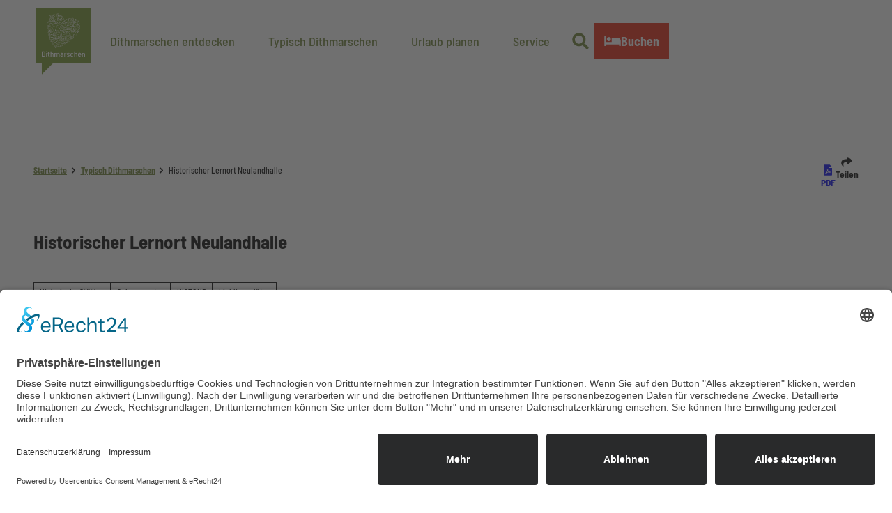

--- FILE ---
content_type: application/javascript; charset=utf-8
request_url: https://www.echt-dithmarschen.de/dist/js/ndsbase/background-focus-31b5ffd9.js
body_size: 64
content:
import{B as c}from"../background-focus-a2f2a034.js";import"../debounce-18c18b8d.js";[].slice.call(document.querySelectorAll("[data-focus]:not(.js-lazybg)")).forEach(o=>{try{c.observe(o,JSON.parse(o.dataset.focus),!0)}catch{}});


--- FILE ---
content_type: application/javascript; charset=utf-8
request_url: https://www.echt-dithmarschen.de/dist/js/index-01f18306.js
body_size: 2031
content:
import{E as q}from"./event-bus-dedea065.js";import{a as v}from"./helperLib-ceb35691.js";import{c as o}from"./customSettings-90253387.js";import{g as j,d as D,f as A}from"./ndspatterns/flatpickr/flatpickr-module-f5fbaad4.js";import{e as m}from"./helpers-89890ed7.js";const I=v()&&o.ndsibesearch&&!!o.ndsibesearch.useSessionStorage;class z{constructor(e,t,s=new q){this.element=e,this.events=s,this.hasPreselectedDate=e.classList.contains("is-preselected"),this.langKey=j(),this.options=t,this.langSettings=D.lang[this.langKey],this.flatpickrOptions={defaults:m({},D.options,this.langSettings.options)},this.initializeFlatpickr()}initializeFlatpickr(){let e=this.langSettings.translations;Object.prototype.hasOwnProperty.call(o,"flatpickr")&&Object.prototype.hasOwnProperty.call(o.flatpickr,"lang")&&Object.prototype.hasOwnProperty.call(o.flatpickr.lang,this.langKey)&&(e=m({},this.langSettings.translations,o.flatpickr.lang[this.langKey].translations));const t=this.getInitDateValue("start"),s=this.getInitDateValue("end");this.updateDatepickerFromStorage();const r=m({},this.flatpickrOptions.defaults,{mode:"range",defaultDate:[t,s],altInput:!1,onChange:(i,c)=>{Array.isArray(i)&&i.length===2&&(this.updateDatepicker(i[0],i[1],c),this.events.emit(["dateChange"],{dateStart:i[0],dateEnd:i[1]}))}});A.localize(e),A(this.element,r)}formatDateForInputField(e){return this.options.getDateFormatter().format(e,this.options)}formatDateForText(e){return this.options.getDateTextFormatter().format(e)}getInitDateValue(e){let t=this.element.getAttribute("data-date-"+e);if(I&&!this.hasPreselectedDate&&sessionStorage.getItem("ndsibesearch_date_"+e)){const s=new Date(sessionStorage.getItem("ndsibesearch_date_"+e));t=this.formatDateForText(s)}return t}updateDatepickerFromStorage(){if(I&&!this.hasPreselectedDate&&sessionStorage.getItem("ndsibesearch_date_start")&&sessionStorage.getItem("ndsibesearch_date_end")){const e=new Date(sessionStorage.getItem("ndsibesearch_date_start")),t=new Date(sessionStorage.getItem("ndsibesearch_date_end"));this.updateDatepicker(e,t)}}updateDatepicker(e,t){this.updateDaterangeField(this.formatDateForText(e),this.formatDateForText(t)),this.updateA11yFields(e,t)}updateDaterangeField(e,t){this.element.querySelector(this.options.dateFromTextSelector).innerHTML=e,this.element.querySelector(this.options.dateToTextSelector).innerHTML=t}updateA11yFields(e,t){this.element.querySelector(this.options.datesA11yFieldsSelector+"-start").value=this.formatDateForInputField(e),this.element.querySelector(this.options.datesA11yFieldsSelector+"-end").value=this.formatDateForInputField(t)}}let b=null;const x=()=>(b||(b=j()),b),w={ibesearchSelector:".js-ibesearch-form",ibesearchSelectAdultsSelector:".js-ibesearch-adults",ibesearchSelectChildrenSelector:".js-ibesearch-children",ibesearchSelectChildrenFieldSelector:".js-ibesearch-children-field",datepicker:{selector:".js-ibesearch-dates",dateFromTextSelector:".js-ibesearch-dates-from",dateToTextSelector:".js-ibesearch-dates-to",datesA11yFieldsSelector:".js-ibesearch-a11y-date",getDateTextFormatter:()=>new Intl.DateTimeFormat(x(),{day:"2-digit",month:"2-digit",year:"numeric"}),getDateFormatter:()=>({format:(l,e={})=>{const t=e.noHyphens?"":"-";return l.getFullYear()+t+("0"+(l.getMonth()+1)).slice(-2)+t+("0"+l.getDate()).slice(-2)}})}},y=new Map,d=v()&&o.ndsibesearch&&!!o.ndsibesearch.useSessionStorage;class O{constructor(e,t={},s={}){this.form=e,this.options=m(w,t),this.events=new q(s),this.initialize()}initialize(){this.datepicker=this.initializeDatepicker(),this.initializeAdultSelect(),this.initializeSubmit(),this.initializeSelectChildren()}initializeSubmit(){this.form.addEventListener("submit",e=>{e.preventDefault(),this.saveValuesToSessionStorage(),this.events.emit(["submit"],this,new FormData(this.form))})}initializeAdultSelect(){if(d&&sessionStorage.getItem("ndsibesearch_adults")){const e=this.form.querySelector(this.options.ibesearchSelectAdultsSelector);e.value=sessionStorage.getItem("ndsibesearch_adults")}}initializeDatepicker(){const e=this.form.querySelector(this.options.datepicker.selector);return e?new z(e,this.options.datepicker,this.events):null}initializeSelectChildren(){const e=this.form.querySelector(this.options.ibesearchSelectChildrenSelector);if(!e)return;const t=".js-ibesearch-children-ages",s=".js-ibesearch-children-ages-wrap",r=".js-ibesearch-child-age-field",i=".js-ibesearch-child-age-field-label-count",c=".js-ibesearch-child-age-select",k="cloned-select-age",C="."+k,f=this.form.querySelector(t),u=this.form.querySelector(s),T=f.getAttribute("data-default-age");let F=!1;const p=n=>{const g=e.value,S=u.querySelector(r),E=u.querySelectorAll(C),L=this.form.querySelector(".js-ibesearch-errors");if(typeof n>"u"&&d&&sessionStorage.getItem("ndsibesearch_children_ages")&&(n=sessionStorage.getItem("ndsibesearch_children_ages").split(",")),E.forEach(function(a){u.removeChild(a)}),g<1)f.classList.add("hidden"),L.classList.add("hidden"),S.querySelector(c).setAttribute("disabled","disabled"),d&&sessionStorage.setItem("ndsibesearch_children",0);else{if(S.querySelector(c).removeAttribute("disabled"),n&&n[0]&&(S.querySelector(c).value=n[0]),g>1)for(let a=2;a<=g;a++){const h=S.cloneNode(!0);u.appendChild(h),h.querySelector(c).setAttribute("name","childAge"+a),h.querySelector(c).value=n&&n[a-1]?n[a-1]:T,h.querySelector(i).textContent=a,h.classList.add(k)}f.classList.remove("hidden"),d&&sessionStorage.setItem("ndsibesearch_children",g)}d&&u.querySelectorAll(r).forEach(h=>{h.addEventListener("change",()=>{const _=this.getChildrenAges(this.form);_.length>0&&sessionStorage.setItem("ndsibesearch_children_ages",_.join())})})};d&&sessionStorage.getItem("ndsibesearch_children")&&sessionStorage.getItem("ndsibesearch_children_ages")?(e.value=sessionStorage.getItem("ndsibesearch_children"),sessionStorage.getItem("ndsibesearch_children_ages").length>0&&(F=sessionStorage.getItem("ndsibesearch_children_ages").split(",")),p(F)):p(),e.addEventListener("change",function(){p()})}getChildrenAges(){const e=this.form.querySelectorAll(".js-ibesearch-child-age-select"),t=[];return e.forEach(function(s){t.push(s.value)}),t}saveValuesToSessionStorage(){if(!d)return;const e=this.form.querySelector(this.options.datepicker.selector);if(e!==null){const s=new Date(e.querySelector(".js-ibesearch-a11y-date-start").value),r=new Date(e.querySelector(".js-ibesearch-a11y-date-end").value);sessionStorage.setItem("ndsibesearch_date_start",s),sessionStorage.setItem("ndsibesearch_date_end",r)}const t=this.form.querySelector(this.options.ibesearchSelectAdultsSelector);t!==null&&sessionStorage.setItem("ndsibesearch_adults",t.value)}deleteChildrenAges(e){const t=Array.from(e.keys());for(const s of t)s.startsWith("childAge")&&e.delete(s)}open(e){const t=this.form.target||"_self",s=new URL(this.form.action),r=new URLSearchParams(e);for(const i of r.keys())s.searchParams.set(i,e.get(i));window.open(s,t).focus()}on(e,t){this.events.on(e,t)}}function W(l={},e={}){const t=document.querySelectorAll(w.ibesearchSelector);for(const s of t){if(y.has(s))continue;const r=new O(s,l,e);y.set(s,r)}return y}export{W as i};


--- FILE ---
content_type: application/javascript; charset=utf-8
request_url: https://www.echt-dithmarschen.de/dist/js/customSettings-90253387.js
body_size: 63
content:
const e={pagescroll:{threshold:100},ndssearch:{pageheaderHeight:"48px"},hereGeocoder:{api_key:"35_qlx0LVVVBN6m-nAa7YQtsczb6LGKo7Iln6GK4swA",additionalParameters:[{key:"in",value:"countryCode:DEU"}]}};export{e as c};


--- FILE ---
content_type: application/javascript; charset=utf-8
request_url: https://www.echt-dithmarschen.de/dist/js/index-18139d5a.js
body_size: 278
content:
import{r as t,n as a}from"./reactivity.esm-bundler-fda09d80.js";import{_ as r}from"./_plugin-vue_export-helper-c27b6911.js";import{a as n,o as e}from"./runtime-dom.esm-bundler-8dd1854a.js";const s={props:{name:{default:"",type:String},modifier:{default:"",type:String}},setup(){return{iconPath:t(document.head.querySelector('meta[name="iconpath"]').content)}}},c=s,i=["data-url"];function m(o,p,d,l,u,f){return e(),n("i",{class:a(["icon",o.modifier]),"aria-hidden":"true"},[(e(),n("svg",{class:"icon__svg",crossorigin:"anonymous","data-url":"/dist/svg/"+o.iconPath+"/"+o.name+".svg"},null,8,i))],2)}const $=r(c,[["render",m]]);export{$ as I};


--- FILE ---
content_type: application/javascript; charset=utf-8
request_url: https://www.echt-dithmarschen.de/dist/js/vue-i18n-988f24fd.js
body_size: 19399
content:
import{s as dt,m as nn,t as Ye,i as Mn,n as Un,u as wn,c as se,v as Wn,x as at,F as an,h as $n,T as Vn}from"./runtime-dom.esm-bundler-8dd1854a.js";import{$ as Hn,a0 as rn,r as ke,g as xn}from"./reactivity.esm-bundler-fda09d80.js";/*!
  * shared v9.9.1
  * (c) 2024 kazuya kawaguchi
  * Released under the MIT License.
  */const Qe=typeof window<"u",Ee=(e,t=!1)=>t?Symbol.for(e):Symbol(e),Yn=(e,t,a)=>Gn({l:e,k:t,s:a}),Gn=e=>JSON.stringify(e).replace(/\u2028/g,"\\u2028").replace(/\u2029/g,"\\u2029").replace(/\u0027/g,"\\u0027"),Y=e=>typeof e=="number"&&isFinite(e),jn=e=>sn(e)==="[object Date]",de=e=>sn(e)==="[object RegExp]",Ze=e=>F(e)&&Object.keys(e).length===0,B=Object.assign;let Ot;const ue=()=>Ot||(Ot=typeof globalThis<"u"?globalThis:typeof self<"u"?self:typeof window<"u"?window:typeof global<"u"?global:{});function ht(e){return e.replace(/</g,"&lt;").replace(/>/g,"&gt;").replace(/"/g,"&quot;").replace(/'/g,"&apos;")}const Kn=Object.prototype.hasOwnProperty;function qe(e,t){return Kn.call(e,t)}const V=Array.isArray,$=e=>typeof e=="function",O=e=>typeof e=="string",M=e=>typeof e=="boolean",w=e=>e!==null&&typeof e=="object",Xn=e=>w(e)&&$(e.then)&&$(e.catch),ln=Object.prototype.toString,sn=e=>ln.call(e),F=e=>{if(!w(e))return!1;const t=Object.getPrototypeOf(e);return t===null||t.constructor===Object},Bn=e=>e==null?"":V(e)||F(e)&&e.toString===ln?JSON.stringify(e,null,2):String(e);function Jn(e,t=""){return e.reduce((a,r,s)=>s===0?a+r:a+t+r,"")}function Et(e){let t=e;return()=>++t}function Qn(e,t){typeof console<"u"&&(console.warn("[intlify] "+e),t&&console.warn(t.stack))}const Be=e=>!w(e)||V(e);function Je(e,t){if(Be(e)||Be(t))throw new Error("Invalid value");const a=[{src:e,des:t}];for(;a.length;){const{src:r,des:s}=a.pop();Object.keys(r).forEach(n=>{Be(r[n])||Be(s[n])?s[n]=r[n]:a.push({src:r[n],des:s[n]})})}}/*!
  * message-compiler v9.9.1
  * (c) 2024 kazuya kawaguchi
  * Released under the MIT License.
  */function qn(e,t,a){return{line:e,column:t,offset:a}}function rt(e,t,a){const r={start:e,end:t};return a!=null&&(r.source=a),r}const Zn=/\{([0-9a-zA-Z]+)\}/g;function zn(e,...t){return t.length===1&&ea(t[0])&&(t=t[0]),(!t||!t.hasOwnProperty)&&(t={}),e.replace(Zn,(a,r)=>t.hasOwnProperty(r)?t[r]:"")}const cn=Object.assign,pt=e=>typeof e=="string",ea=e=>e!==null&&typeof e=="object";function on(e,t=""){return e.reduce((a,r,s)=>s===0?a+r:a+t+r,"")}const S={EXPECTED_TOKEN:1,INVALID_TOKEN_IN_PLACEHOLDER:2,UNTERMINATED_SINGLE_QUOTE_IN_PLACEHOLDER:3,UNKNOWN_ESCAPE_SEQUENCE:4,INVALID_UNICODE_ESCAPE_SEQUENCE:5,UNBALANCED_CLOSING_BRACE:6,UNTERMINATED_CLOSING_BRACE:7,EMPTY_PLACEHOLDER:8,NOT_ALLOW_NEST_PLACEHOLDER:9,INVALID_LINKED_FORMAT:10,MUST_HAVE_MESSAGES_IN_PLURAL:11,UNEXPECTED_EMPTY_LINKED_MODIFIER:12,UNEXPECTED_EMPTY_LINKED_KEY:13,UNEXPECTED_LEXICAL_ANALYSIS:14,UNHANDLED_CODEGEN_NODE_TYPE:15,UNHANDLED_MINIFIER_NODE_TYPE:16,__EXTEND_POINT__:17},ta={[S.EXPECTED_TOKEN]:"Expected token: '{0}'",[S.INVALID_TOKEN_IN_PLACEHOLDER]:"Invalid token in placeholder: '{0}'",[S.UNTERMINATED_SINGLE_QUOTE_IN_PLACEHOLDER]:"Unterminated single quote in placeholder",[S.UNKNOWN_ESCAPE_SEQUENCE]:"Unknown escape sequence: \\{0}",[S.INVALID_UNICODE_ESCAPE_SEQUENCE]:"Invalid unicode escape sequence: {0}",[S.UNBALANCED_CLOSING_BRACE]:"Unbalanced closing brace",[S.UNTERMINATED_CLOSING_BRACE]:"Unterminated closing brace",[S.EMPTY_PLACEHOLDER]:"Empty placeholder",[S.NOT_ALLOW_NEST_PLACEHOLDER]:"Not allowed nest placeholder",[S.INVALID_LINKED_FORMAT]:"Invalid linked format",[S.MUST_HAVE_MESSAGES_IN_PLURAL]:"Plural must have messages",[S.UNEXPECTED_EMPTY_LINKED_MODIFIER]:"Unexpected empty linked modifier",[S.UNEXPECTED_EMPTY_LINKED_KEY]:"Unexpected empty linked key",[S.UNEXPECTED_LEXICAL_ANALYSIS]:"Unexpected lexical analysis in token: '{0}'",[S.UNHANDLED_CODEGEN_NODE_TYPE]:"unhandled codegen node type: '{0}'",[S.UNHANDLED_MINIFIER_NODE_TYPE]:"unhandled mimifier node type: '{0}'"};function Fe(e,t,a={}){const{domain:r,messages:s,args:n}=a,c=zn((s||ta)[e]||"",...n||[]),u=new SyntaxError(String(c));return u.code=e,t&&(u.location=t),u.domain=r,u}function na(e){throw e}const ie=" ",aa="\r",Q=`
`,ra=String.fromCharCode(8232),la=String.fromCharCode(8233);function sa(e){const t=e;let a=0,r=1,s=1,n=0;const c=R=>t[R]===aa&&t[R+1]===Q,u=R=>t[R]===Q,i=R=>t[R]===la,m=R=>t[R]===ra,N=R=>c(R)||u(R)||i(R)||m(R),b=()=>a,g=()=>r,p=()=>s,P=()=>n,y=R=>c(R)||i(R)||m(R)?Q:t[R],k=()=>y(a),f=()=>y(a+n);function L(){return n=0,N(a)&&(r++,s=0),c(a)&&a++,a++,s++,t[a]}function I(){return c(a+n)&&n++,n++,t[a+n]}function E(){a=0,r=1,s=1,n=0}function h(R=0){n=R}function C(){const R=a+n;for(;R!==a;)L();n=0}return{index:b,line:g,column:p,peekOffset:P,charAt:y,currentChar:k,currentPeek:f,next:L,peek:I,reset:E,resetPeek:h,skipToPeek:C}}const _e=void 0,ca=".",vt="'",oa="tokenizer";function ia(e,t={}){const a=t.location!==!1,r=sa(e),s=()=>r.index(),n=()=>qn(r.line(),r.column(),r.index()),c=n(),u=s(),i={currentType:14,offset:u,startLoc:c,endLoc:c,lastType:14,lastOffset:u,lastStartLoc:c,lastEndLoc:c,braceNest:0,inLinked:!1,text:""},m=()=>i,{onError:N}=t;function b(o,l,_,...v){const D=m();if(l.column+=_,l.offset+=_,N){const U=a?rt(D.startLoc,l):null,re=Fe(o,U,{domain:oa,args:v});N(re)}}function g(o,l,_){o.endLoc=n(),o.currentType=l;const v={type:l};return a&&(v.loc=rt(o.startLoc,o.endLoc)),_!=null&&(v.value=_),v}const p=o=>g(o,14);function P(o,l){return o.currentChar()===l?(o.next(),l):(b(S.EXPECTED_TOKEN,n(),0,l),"")}function y(o){let l="";for(;o.currentPeek()===ie||o.currentPeek()===Q;)l+=o.currentPeek(),o.peek();return l}function k(o){const l=y(o);return o.skipToPeek(),l}function f(o){if(o===_e)return!1;const l=o.charCodeAt(0);return l>=97&&l<=122||l>=65&&l<=90||l===95}function L(o){if(o===_e)return!1;const l=o.charCodeAt(0);return l>=48&&l<=57}function I(o,l){const{currentType:_}=l;if(_!==2)return!1;y(o);const v=f(o.currentPeek());return o.resetPeek(),v}function E(o,l){const{currentType:_}=l;if(_!==2)return!1;y(o);const v=o.currentPeek()==="-"?o.peek():o.currentPeek(),D=L(v);return o.resetPeek(),D}function h(o,l){const{currentType:_}=l;if(_!==2)return!1;y(o);const v=o.currentPeek()===vt;return o.resetPeek(),v}function C(o,l){const{currentType:_}=l;if(_!==8)return!1;y(o);const v=o.currentPeek()===".";return o.resetPeek(),v}function R(o,l){const{currentType:_}=l;if(_!==9)return!1;y(o);const v=f(o.currentPeek());return o.resetPeek(),v}function A(o,l){const{currentType:_}=l;if(!(_===8||_===12))return!1;y(o);const v=o.currentPeek()===":";return o.resetPeek(),v}function H(o,l){const{currentType:_}=l;if(_!==10)return!1;const v=()=>{const U=o.currentPeek();return U==="{"?f(o.peek()):U==="@"||U==="%"||U==="|"||U===":"||U==="."||U===ie||!U?!1:U===Q?(o.peek(),v()):f(U)},D=v();return o.resetPeek(),D}function J(o){y(o);const l=o.currentPeek()==="|";return o.resetPeek(),l}function ee(o){const l=y(o),_=o.currentPeek()==="%"&&o.peek()==="{";return o.resetPeek(),{isModulo:_,hasSpace:l.length>0}}function X(o,l=!0){const _=(D=!1,U="",re=!1)=>{const oe=o.currentPeek();return oe==="{"?U==="%"?!1:D:oe==="@"||!oe?U==="%"?!0:D:oe==="%"?(o.peek(),_(D,"%",!0)):oe==="|"?U==="%"||re?!0:!(U===ie||U===Q):oe===ie?(o.peek(),_(!0,ie,re)):oe===Q?(o.peek(),_(!0,Q,re)):!0},v=_();return l&&o.resetPeek(),v}function Z(o,l){const _=o.currentChar();return _===_e?_e:l(_)?(o.next(),_):null}function Oe(o){return Z(o,_=>{const v=_.charCodeAt(0);return v>=97&&v<=122||v>=65&&v<=90||v>=48&&v<=57||v===95||v===36})}function Me(o){return Z(o,_=>{const v=_.charCodeAt(0);return v>=48&&v<=57})}function ae(o){return Z(o,_=>{const v=_.charCodeAt(0);return v>=48&&v<=57||v>=65&&v<=70||v>=97&&v<=102})}function he(o){let l="",_="";for(;l=Me(o);)_+=l;return _}function Ue(o){k(o);const l=o.currentChar();return l!=="%"&&b(S.EXPECTED_TOKEN,n(),0,l),o.next(),"%"}function pe(o){let l="";for(;;){const _=o.currentChar();if(_==="{"||_==="}"||_==="@"||_==="|"||!_)break;if(_==="%")if(X(o))l+=_,o.next();else break;else if(_===ie||_===Q)if(X(o))l+=_,o.next();else{if(J(o))break;l+=_,o.next()}else l+=_,o.next()}return l}function te(o){k(o);let l="",_="";for(;l=Oe(o);)_+=l;return o.currentChar()===_e&&b(S.UNTERMINATED_CLOSING_BRACE,n(),0),_}function ve(o){k(o);let l="";return o.currentChar()==="-"?(o.next(),l+=`-${he(o)}`):l+=he(o),o.currentChar()===_e&&b(S.UNTERMINATED_CLOSING_BRACE,n(),0),l}function we(o){k(o),P(o,"'");let l="",_="";const v=U=>U!==vt&&U!==Q;for(;l=Z(o,v);)l==="\\"?_+=We(o):_+=l;const D=o.currentChar();return D===Q||D===_e?(b(S.UNTERMINATED_SINGLE_QUOTE_IN_PLACEHOLDER,n(),0),D===Q&&(o.next(),P(o,"'")),_):(P(o,"'"),_)}function We(o){const l=o.currentChar();switch(l){case"\\":case"'":return o.next(),`\\${l}`;case"u":return Ce(o,l,4);case"U":return Ce(o,l,6);default:return b(S.UNKNOWN_ESCAPE_SEQUENCE,n(),0,l),""}}function Ce(o,l,_){P(o,l);let v="";for(let D=0;D<_;D++){const U=ae(o);if(!U){b(S.INVALID_UNICODE_ESCAPE_SEQUENCE,n(),0,`\\${l}${v}${o.currentChar()}`);break}v+=U}return`\\${l}${v}`}function $e(o){k(o);let l="",_="";const v=D=>D!=="{"&&D!=="}"&&D!==ie&&D!==Q;for(;l=Z(o,v);)_+=l;return _}function Ke(o){let l="",_="";for(;l=Oe(o);)_+=l;return _}function Ve(o){const l=(_=!1,v)=>{const D=o.currentChar();return D==="{"||D==="%"||D==="@"||D==="|"||D==="("||D===")"||!D||D===ie?v:D===Q||D===ca?(v+=D,o.next(),l(_,v)):(v+=D,o.next(),l(!0,v))};return l(!1,"")}function Le(o){k(o);const l=P(o,"|");return k(o),l}function Ne(o,l){let _=null;switch(o.currentChar()){case"{":return l.braceNest>=1&&b(S.NOT_ALLOW_NEST_PLACEHOLDER,n(),0),o.next(),_=g(l,2,"{"),k(o),l.braceNest++,_;case"}":return l.braceNest>0&&l.currentType===2&&b(S.EMPTY_PLACEHOLDER,n(),0),o.next(),_=g(l,3,"}"),l.braceNest--,l.braceNest>0&&k(o),l.inLinked&&l.braceNest===0&&(l.inLinked=!1),_;case"@":return l.braceNest>0&&b(S.UNTERMINATED_CLOSING_BRACE,n(),0),_=fe(o,l)||p(l),l.braceNest=0,_;default:let D=!0,U=!0,re=!0;if(J(o))return l.braceNest>0&&b(S.UNTERMINATED_CLOSING_BRACE,n(),0),_=g(l,1,Le(o)),l.braceNest=0,l.inLinked=!1,_;if(l.braceNest>0&&(l.currentType===5||l.currentType===6||l.currentType===7))return b(S.UNTERMINATED_CLOSING_BRACE,n(),0),l.braceNest=0,Te(o,l);if(D=I(o,l))return _=g(l,5,te(o)),k(o),_;if(U=E(o,l))return _=g(l,6,ve(o)),k(o),_;if(re=h(o,l))return _=g(l,7,we(o)),k(o),_;if(!D&&!U&&!re)return _=g(l,13,$e(o)),b(S.INVALID_TOKEN_IN_PLACEHOLDER,n(),0,_.value),k(o),_;break}return _}function fe(o,l){const{currentType:_}=l;let v=null;const D=o.currentChar();switch((_===8||_===9||_===12||_===10)&&(D===Q||D===ie)&&b(S.INVALID_LINKED_FORMAT,n(),0),D){case"@":return o.next(),v=g(l,8,"@"),l.inLinked=!0,v;case".":return k(o),o.next(),g(l,9,".");case":":return k(o),o.next(),g(l,10,":");default:return J(o)?(v=g(l,1,Le(o)),l.braceNest=0,l.inLinked=!1,v):C(o,l)||A(o,l)?(k(o),fe(o,l)):R(o,l)?(k(o),g(l,12,Ke(o))):H(o,l)?(k(o),D==="{"?Ne(o,l)||v:g(l,11,Ve(o))):(_===8&&b(S.INVALID_LINKED_FORMAT,n(),0),l.braceNest=0,l.inLinked=!1,Te(o,l))}}function Te(o,l){let _={type:14};if(l.braceNest>0)return Ne(o,l)||p(l);if(l.inLinked)return fe(o,l)||p(l);switch(o.currentChar()){case"{":return Ne(o,l)||p(l);case"}":return b(S.UNBALANCED_CLOSING_BRACE,n(),0),o.next(),g(l,3,"}");case"@":return fe(o,l)||p(l);default:if(J(o))return _=g(l,1,Le(o)),l.braceNest=0,l.inLinked=!1,_;const{isModulo:D,hasSpace:U}=ee(o);if(D)return U?g(l,0,pe(o)):g(l,4,Ue(o));if(X(o))return g(l,0,pe(o));break}return _}function He(){const{currentType:o,offset:l,startLoc:_,endLoc:v}=i;return i.lastType=o,i.lastOffset=l,i.lastStartLoc=_,i.lastEndLoc=v,i.offset=s(),i.startLoc=n(),r.currentChar()===_e?g(i,14):Te(r,i)}return{nextToken:He,currentOffset:s,currentPosition:n,context:m}}const ua="parser",fa=/(?:\\\\|\\'|\\u([0-9a-fA-F]{4})|\\U([0-9a-fA-F]{6}))/g;function _a(e,t,a){switch(e){case"\\\\":return"\\";case"\\'":return"'";default:{const r=parseInt(t||a,16);return r<=55295||r>=57344?String.fromCodePoint(r):"�"}}}function ma(e={}){const t=e.location!==!1,{onError:a}=e;function r(f,L,I,E,...h){const C=f.currentPosition();if(C.offset+=E,C.column+=E,a){const R=t?rt(I,C):null,A=Fe(L,R,{domain:ua,args:h});a(A)}}function s(f,L,I){const E={type:f};return t&&(E.start=L,E.end=L,E.loc={start:I,end:I}),E}function n(f,L,I,E){E&&(f.type=E),t&&(f.end=L,f.loc&&(f.loc.end=I))}function c(f,L){const I=f.context(),E=s(3,I.offset,I.startLoc);return E.value=L,n(E,f.currentOffset(),f.currentPosition()),E}function u(f,L){const I=f.context(),{lastOffset:E,lastStartLoc:h}=I,C=s(5,E,h);return C.index=parseInt(L,10),f.nextToken(),n(C,f.currentOffset(),f.currentPosition()),C}function i(f,L){const I=f.context(),{lastOffset:E,lastStartLoc:h}=I,C=s(4,E,h);return C.key=L,f.nextToken(),n(C,f.currentOffset(),f.currentPosition()),C}function m(f,L){const I=f.context(),{lastOffset:E,lastStartLoc:h}=I,C=s(9,E,h);return C.value=L.replace(fa,_a),f.nextToken(),n(C,f.currentOffset(),f.currentPosition()),C}function N(f){const L=f.nextToken(),I=f.context(),{lastOffset:E,lastStartLoc:h}=I,C=s(8,E,h);return L.type!==12?(r(f,S.UNEXPECTED_EMPTY_LINKED_MODIFIER,I.lastStartLoc,0),C.value="",n(C,E,h),{nextConsumeToken:L,node:C}):(L.value==null&&r(f,S.UNEXPECTED_LEXICAL_ANALYSIS,I.lastStartLoc,0,le(L)),C.value=L.value||"",n(C,f.currentOffset(),f.currentPosition()),{node:C})}function b(f,L){const I=f.context(),E=s(7,I.offset,I.startLoc);return E.value=L,n(E,f.currentOffset(),f.currentPosition()),E}function g(f){const L=f.context(),I=s(6,L.offset,L.startLoc);let E=f.nextToken();if(E.type===9){const h=N(f);I.modifier=h.node,E=h.nextConsumeToken||f.nextToken()}switch(E.type!==10&&r(f,S.UNEXPECTED_LEXICAL_ANALYSIS,L.lastStartLoc,0,le(E)),E=f.nextToken(),E.type===2&&(E=f.nextToken()),E.type){case 11:E.value==null&&r(f,S.UNEXPECTED_LEXICAL_ANALYSIS,L.lastStartLoc,0,le(E)),I.key=b(f,E.value||"");break;case 5:E.value==null&&r(f,S.UNEXPECTED_LEXICAL_ANALYSIS,L.lastStartLoc,0,le(E)),I.key=i(f,E.value||"");break;case 6:E.value==null&&r(f,S.UNEXPECTED_LEXICAL_ANALYSIS,L.lastStartLoc,0,le(E)),I.key=u(f,E.value||"");break;case 7:E.value==null&&r(f,S.UNEXPECTED_LEXICAL_ANALYSIS,L.lastStartLoc,0,le(E)),I.key=m(f,E.value||"");break;default:r(f,S.UNEXPECTED_EMPTY_LINKED_KEY,L.lastStartLoc,0);const h=f.context(),C=s(7,h.offset,h.startLoc);return C.value="",n(C,h.offset,h.startLoc),I.key=C,n(I,h.offset,h.startLoc),{nextConsumeToken:E,node:I}}return n(I,f.currentOffset(),f.currentPosition()),{node:I}}function p(f){const L=f.context(),I=L.currentType===1?f.currentOffset():L.offset,E=L.currentType===1?L.endLoc:L.startLoc,h=s(2,I,E);h.items=[];let C=null;do{const H=C||f.nextToken();switch(C=null,H.type){case 0:H.value==null&&r(f,S.UNEXPECTED_LEXICAL_ANALYSIS,L.lastStartLoc,0,le(H)),h.items.push(c(f,H.value||""));break;case 6:H.value==null&&r(f,S.UNEXPECTED_LEXICAL_ANALYSIS,L.lastStartLoc,0,le(H)),h.items.push(u(f,H.value||""));break;case 5:H.value==null&&r(f,S.UNEXPECTED_LEXICAL_ANALYSIS,L.lastStartLoc,0,le(H)),h.items.push(i(f,H.value||""));break;case 7:H.value==null&&r(f,S.UNEXPECTED_LEXICAL_ANALYSIS,L.lastStartLoc,0,le(H)),h.items.push(m(f,H.value||""));break;case 8:const J=g(f);h.items.push(J.node),C=J.nextConsumeToken||null;break}}while(L.currentType!==14&&L.currentType!==1);const R=L.currentType===1?L.lastOffset:f.currentOffset(),A=L.currentType===1?L.lastEndLoc:f.currentPosition();return n(h,R,A),h}function P(f,L,I,E){const h=f.context();let C=E.items.length===0;const R=s(1,L,I);R.cases=[],R.cases.push(E);do{const A=p(f);C||(C=A.items.length===0),R.cases.push(A)}while(h.currentType!==14);return C&&r(f,S.MUST_HAVE_MESSAGES_IN_PLURAL,I,0),n(R,f.currentOffset(),f.currentPosition()),R}function y(f){const L=f.context(),{offset:I,startLoc:E}=L,h=p(f);return L.currentType===14?h:P(f,I,E,h)}function k(f){const L=ia(f,cn({},e)),I=L.context(),E=s(0,I.offset,I.startLoc);return t&&E.loc&&(E.loc.source=f),E.body=y(L),e.onCacheKey&&(E.cacheKey=e.onCacheKey(f)),I.currentType!==14&&r(L,S.UNEXPECTED_LEXICAL_ANALYSIS,I.lastStartLoc,0,f[I.offset]||""),n(E,L.currentOffset(),L.currentPosition()),E}return{parse:k}}function le(e){if(e.type===14)return"EOF";const t=(e.value||"").replace(/\r?\n/gu,"\\n");return t.length>10?t.slice(0,9)+"…":t}function da(e,t={}){const a={ast:e,helpers:new Set};return{context:()=>a,helper:n=>(a.helpers.add(n),n)}}function Ct(e,t){for(let a=0;a<e.length;a++)gt(e[a],t)}function gt(e,t){switch(e.type){case 1:Ct(e.cases,t),t.helper("plural");break;case 2:Ct(e.items,t);break;case 6:gt(e.key,t),t.helper("linked"),t.helper("type");break;case 5:t.helper("interpolate"),t.helper("list");break;case 4:t.helper("interpolate"),t.helper("named");break}}function Ea(e,t={}){const a=da(e);a.helper("normalize"),e.body&&gt(e.body,a);const r=a.context();e.helpers=Array.from(r.helpers)}function ga(e){const t=e.body;return t.type===2?At(t):t.cases.forEach(a=>At(a)),e}function At(e){if(e.items.length===1){const t=e.items[0];(t.type===3||t.type===9)&&(e.static=t.value,delete t.value)}else{const t=[];for(let a=0;a<e.items.length;a++){const r=e.items[a];if(!(r.type===3||r.type===9)||r.value==null)break;t.push(r.value)}if(t.length===e.items.length){e.static=on(t);for(let a=0;a<e.items.length;a++){const r=e.items[a];(r.type===3||r.type===9)&&delete r.value}}}}const La="minifier";function Pe(e){switch(e.t=e.type,e.type){case 0:const t=e;Pe(t.body),t.b=t.body,delete t.body;break;case 1:const a=e,r=a.cases;for(let N=0;N<r.length;N++)Pe(r[N]);a.c=r,delete a.cases;break;case 2:const s=e,n=s.items;for(let N=0;N<n.length;N++)Pe(n[N]);s.i=n,delete s.items,s.static&&(s.s=s.static,delete s.static);break;case 3:case 9:case 8:case 7:const c=e;c.value&&(c.v=c.value,delete c.value);break;case 6:const u=e;Pe(u.key),u.k=u.key,delete u.key,u.modifier&&(Pe(u.modifier),u.m=u.modifier,delete u.modifier);break;case 5:const i=e;i.i=i.index,delete i.index;break;case 4:const m=e;m.k=m.key,delete m.key;break;default:throw Fe(S.UNHANDLED_MINIFIER_NODE_TYPE,null,{domain:La,args:[e.type]})}delete e.type}const Na="parser";function Ta(e,t){const{sourceMap:a,filename:r,breakLineCode:s,needIndent:n}=t,c=t.location!==!1,u={filename:r,code:"",column:1,line:1,offset:0,map:void 0,breakLineCode:s,needIndent:n,indentLevel:0};c&&e.loc&&(u.source=e.loc.source);const i=()=>u;function m(k,f){u.code+=k}function N(k,f=!0){const L=f?s:"";m(n?L+"  ".repeat(k):L)}function b(k=!0){const f=++u.indentLevel;k&&N(f)}function g(k=!0){const f=--u.indentLevel;k&&N(f)}function p(){N(u.indentLevel)}return{context:i,push:m,indent:b,deindent:g,newline:p,helper:k=>`_${k}`,needIndent:()=>u.needIndent}}function ba(e,t){const{helper:a}=e;e.push(`${a("linked")}(`),Re(e,t.key),t.modifier?(e.push(", "),Re(e,t.modifier),e.push(", _type")):e.push(", undefined, _type"),e.push(")")}function Ia(e,t){const{helper:a,needIndent:r}=e;e.push(`${a("normalize")}([`),e.indent(r());const s=t.items.length;for(let n=0;n<s&&(Re(e,t.items[n]),n!==s-1);n++)e.push(", ");e.deindent(r()),e.push("])")}function Oa(e,t){const{helper:a,needIndent:r}=e;if(t.cases.length>1){e.push(`${a("plural")}([`),e.indent(r());const s=t.cases.length;for(let n=0;n<s&&(Re(e,t.cases[n]),n!==s-1);n++)e.push(", ");e.deindent(r()),e.push("])")}}function ha(e,t){t.body?Re(e,t.body):e.push("null")}function Re(e,t){const{helper:a}=e;switch(t.type){case 0:ha(e,t);break;case 1:Oa(e,t);break;case 2:Ia(e,t);break;case 6:ba(e,t);break;case 8:e.push(JSON.stringify(t.value),t);break;case 7:e.push(JSON.stringify(t.value),t);break;case 5:e.push(`${a("interpolate")}(${a("list")}(${t.index}))`,t);break;case 4:e.push(`${a("interpolate")}(${a("named")}(${JSON.stringify(t.key)}))`,t);break;case 9:e.push(JSON.stringify(t.value),t);break;case 3:e.push(JSON.stringify(t.value),t);break;default:throw Fe(S.UNHANDLED_CODEGEN_NODE_TYPE,null,{domain:Na,args:[t.type]})}}const pa=(e,t={})=>{const a=pt(t.mode)?t.mode:"normal",r=pt(t.filename)?t.filename:"message.intl",s=!!t.sourceMap,n=t.breakLineCode!=null?t.breakLineCode:a==="arrow"?";":`
`,c=t.needIndent?t.needIndent:a!=="arrow",u=e.helpers||[],i=Ta(e,{mode:a,filename:r,sourceMap:s,breakLineCode:n,needIndent:c});i.push(a==="normal"?"function __msg__ (ctx) {":"(ctx) => {"),i.indent(c),u.length>0&&(i.push(`const { ${on(u.map(b=>`${b}: _${b}`),", ")} } = ctx`),i.newline()),i.push("return "),Re(i,e),i.deindent(c),i.push("}"),delete e.helpers;const{code:m,map:N}=i.context();return{ast:e,code:m,map:N?N.toJSON():void 0}};function va(e,t={}){const a=cn({},t),r=!!a.jit,s=!!a.minify,n=a.optimize==null?!0:a.optimize,u=ma(a).parse(e);return r?(n&&ga(u),s&&Pe(u),{ast:u,code:""}):(Ea(u,a),pa(u,a))}/*!
  * core-base v9.9.1
  * (c) 2024 kazuya kawaguchi
  * Released under the MIT License.
  */function Ca(){typeof __INTLIFY_PROD_DEVTOOLS__!="boolean"&&(ue().__INTLIFY_PROD_DEVTOOLS__=!1),typeof __INTLIFY_JIT_COMPILATION__!="boolean"&&(ue().__INTLIFY_JIT_COMPILATION__=!1),typeof __INTLIFY_DROP_MESSAGE_COMPILER__!="boolean"&&(ue().__INTLIFY_DROP_MESSAGE_COMPILER__=!1)}const ge=[];ge[0]={w:[0],i:[3,0],"[":[4],o:[7]};ge[1]={w:[1],".":[2],"[":[4],o:[7]};ge[2]={w:[2],i:[3,0],0:[3,0]};ge[3]={i:[3,0],0:[3,0],w:[1,1],".":[2,1],"[":[4,1],o:[7,1]};ge[4]={"'":[5,0],'"':[6,0],"[":[4,2],"]":[1,3],o:8,l:[4,0]};ge[5]={"'":[4,0],o:8,l:[5,0]};ge[6]={'"':[4,0],o:8,l:[6,0]};const Aa=/^\s?(?:true|false|-?[\d.]+|'[^']*'|"[^"]*")\s?$/;function ka(e){return Aa.test(e)}function Pa(e){const t=e.charCodeAt(0),a=e.charCodeAt(e.length-1);return t===a&&(t===34||t===39)?e.slice(1,-1):e}function ya(e){if(e==null)return"o";switch(e.charCodeAt(0)){case 91:case 93:case 46:case 34:case 39:return e;case 95:case 36:case 45:return"i";case 9:case 10:case 13:case 160:case 65279:case 8232:case 8233:return"w"}return"i"}function Ra(e){const t=e.trim();return e.charAt(0)==="0"&&isNaN(parseInt(e))?!1:ka(t)?Pa(t):"*"+t}function Sa(e){const t=[];let a=-1,r=0,s=0,n,c,u,i,m,N,b;const g=[];g[0]=()=>{c===void 0?c=u:c+=u},g[1]=()=>{c!==void 0&&(t.push(c),c=void 0)},g[2]=()=>{g[0](),s++},g[3]=()=>{if(s>0)s--,r=4,g[0]();else{if(s=0,c===void 0||(c=Ra(c),c===!1))return!1;g[1]()}};function p(){const P=e[a+1];if(r===5&&P==="'"||r===6&&P==='"')return a++,u="\\"+P,g[0](),!0}for(;r!==null;)if(a++,n=e[a],!(n==="\\"&&p())){if(i=ya(n),b=ge[r],m=b[i]||b.l||8,m===8||(r=m[0],m[1]!==void 0&&(N=g[m[1]],N&&(u=n,N()===!1))))return;if(r===7)return t}}const kt=new Map;function Da(e,t){return w(e)?e[t]:null}function Fa(e,t){if(!w(e))return null;let a=kt.get(t);if(a||(a=Sa(t),a&&kt.set(t,a)),!a)return null;const r=a.length;let s=e,n=0;for(;n<r;){const c=s[a[n]];if(c===void 0||$(s))return null;s=c,n++}return s}const Ma=e=>e,Ua=e=>"",wa="text",Wa=e=>e.length===0?"":Jn(e),$a=Bn;function Pt(e,t){return e=Math.abs(e),t===2?e?e>1?1:0:1:e?Math.min(e,2):0}function Va(e){const t=Y(e.pluralIndex)?e.pluralIndex:-1;return e.named&&(Y(e.named.count)||Y(e.named.n))?Y(e.named.count)?e.named.count:Y(e.named.n)?e.named.n:t:t}function Ha(e,t){t.count||(t.count=e),t.n||(t.n=e)}function xa(e={}){const t=e.locale,a=Va(e),r=w(e.pluralRules)&&O(t)&&$(e.pluralRules[t])?e.pluralRules[t]:Pt,s=w(e.pluralRules)&&O(t)&&$(e.pluralRules[t])?Pt:void 0,n=f=>f[r(a,f.length,s)],c=e.list||[],u=f=>c[f],i=e.named||{};Y(e.pluralIndex)&&Ha(a,i);const m=f=>i[f];function N(f){const L=$(e.messages)?e.messages(f):w(e.messages)?e.messages[f]:!1;return L||(e.parent?e.parent.message(f):Ua)}const b=f=>e.modifiers?e.modifiers[f]:Ma,g=F(e.processor)&&$(e.processor.normalize)?e.processor.normalize:Wa,p=F(e.processor)&&$(e.processor.interpolate)?e.processor.interpolate:$a,P=F(e.processor)&&O(e.processor.type)?e.processor.type:wa,k={list:u,named:m,plural:n,linked:(f,...L)=>{const[I,E]=L;let h="text",C="";L.length===1?w(I)?(C=I.modifier||C,h=I.type||h):O(I)&&(C=I||C):L.length===2&&(O(I)&&(C=I||C),O(E)&&(h=E||h));const R=N(f)(k),A=h==="vnode"&&V(R)&&C?R[0]:R;return C?b(C)(A,h):A},message:N,type:P,interpolate:p,normalize:g,values:B({},c,i)};return k}let Ge=null;function Ya(e){Ge=e}function Ga(e,t,a){Ge&&Ge.emit("i18n:init",{timestamp:Date.now(),i18n:e,version:t,meta:a})}const ja=Ka("function:translate");function Ka(e){return t=>Ge&&Ge.emit(e,t)}const Xa={NOT_FOUND_KEY:1,FALLBACK_TO_TRANSLATE:2,CANNOT_FORMAT_NUMBER:3,FALLBACK_TO_NUMBER_FORMAT:4,CANNOT_FORMAT_DATE:5,FALLBACK_TO_DATE_FORMAT:6,EXPERIMENTAL_CUSTOM_MESSAGE_COMPILER:7,__EXTEND_POINT__:8},un=S.__EXTEND_POINT__,Ie=Et(un),ne={INVALID_ARGUMENT:un,INVALID_DATE_ARGUMENT:Ie(),INVALID_ISO_DATE_ARGUMENT:Ie(),NOT_SUPPORT_NON_STRING_MESSAGE:Ie(),NOT_SUPPORT_LOCALE_PROMISE_VALUE:Ie(),NOT_SUPPORT_LOCALE_ASYNC_FUNCTION:Ie(),NOT_SUPPORT_LOCALE_TYPE:Ie(),__EXTEND_POINT__:Ie()};function ce(e){return Fe(e,null,void 0)}function Lt(e,t){return t.locale!=null?yt(t.locale):yt(e.locale)}let tt;function yt(e){if(O(e))return e;if($(e)){if(e.resolvedOnce&&tt!=null)return tt;if(e.constructor.name==="Function"){const t=e();if(Xn(t))throw ce(ne.NOT_SUPPORT_LOCALE_PROMISE_VALUE);return tt=t}else throw ce(ne.NOT_SUPPORT_LOCALE_ASYNC_FUNCTION)}else throw ce(ne.NOT_SUPPORT_LOCALE_TYPE)}function Ba(e,t,a){return[...new Set([a,...V(t)?t:w(t)?Object.keys(t):O(t)?[t]:[a]])]}function fn(e,t,a){const r=O(a)?a:Se,s=e;s.__localeChainCache||(s.__localeChainCache=new Map);let n=s.__localeChainCache.get(r);if(!n){n=[];let c=[a];for(;V(c);)c=Rt(n,c,t);const u=V(t)||!F(t)?t:t.default?t.default:null;c=O(u)?[u]:u,V(c)&&Rt(n,c,!1),s.__localeChainCache.set(r,n)}return n}function Rt(e,t,a){let r=!0;for(let s=0;s<t.length&&M(r);s++){const n=t[s];O(n)&&(r=Ja(e,t[s],a))}return r}function Ja(e,t,a){let r;const s=t.split("-");do{const n=s.join("-");r=Qa(e,n,a),s.splice(-1,1)}while(s.length&&r===!0);return r}function Qa(e,t,a){let r=!1;if(!e.includes(t)&&(r=!0,t)){r=t[t.length-1]!=="!";const s=t.replace(/!/g,"");e.push(s),(V(a)||F(a))&&a[s]&&(r=a[s])}return r}const qa="9.9.1",ze=-1,Se="en-US",St="",Dt=e=>`${e.charAt(0).toLocaleUpperCase()}${e.substr(1)}`;function Za(){return{upper:(e,t)=>t==="text"&&O(e)?e.toUpperCase():t==="vnode"&&w(e)&&"__v_isVNode"in e?e.children.toUpperCase():e,lower:(e,t)=>t==="text"&&O(e)?e.toLowerCase():t==="vnode"&&w(e)&&"__v_isVNode"in e?e.children.toLowerCase():e,capitalize:(e,t)=>t==="text"&&O(e)?Dt(e):t==="vnode"&&w(e)&&"__v_isVNode"in e?Dt(e.children):e}}let _n;function Ft(e){_n=e}let mn;function za(e){mn=e}let dn;function er(e){dn=e}let En=null;const tr=e=>{En=e},nr=()=>En;let gn=null;const Mt=e=>{gn=e},ar=()=>gn;let Ut=0;function rr(e={}){const t=$(e.onWarn)?e.onWarn:Qn,a=O(e.version)?e.version:qa,r=O(e.locale)||$(e.locale)?e.locale:Se,s=$(r)?Se:r,n=V(e.fallbackLocale)||F(e.fallbackLocale)||O(e.fallbackLocale)||e.fallbackLocale===!1?e.fallbackLocale:s,c=F(e.messages)?e.messages:{[s]:{}},u=F(e.datetimeFormats)?e.datetimeFormats:{[s]:{}},i=F(e.numberFormats)?e.numberFormats:{[s]:{}},m=B({},e.modifiers||{},Za()),N=e.pluralRules||{},b=$(e.missing)?e.missing:null,g=M(e.missingWarn)||de(e.missingWarn)?e.missingWarn:!0,p=M(e.fallbackWarn)||de(e.fallbackWarn)?e.fallbackWarn:!0,P=!!e.fallbackFormat,y=!!e.unresolving,k=$(e.postTranslation)?e.postTranslation:null,f=F(e.processor)?e.processor:null,L=M(e.warnHtmlMessage)?e.warnHtmlMessage:!0,I=!!e.escapeParameter,E=$(e.messageCompiler)?e.messageCompiler:_n,h=$(e.messageResolver)?e.messageResolver:mn||Da,C=$(e.localeFallbacker)?e.localeFallbacker:dn||Ba,R=w(e.fallbackContext)?e.fallbackContext:void 0,A=e,H=w(A.__datetimeFormatters)?A.__datetimeFormatters:new Map,J=w(A.__numberFormatters)?A.__numberFormatters:new Map,ee=w(A.__meta)?A.__meta:{};Ut++;const X={version:a,cid:Ut,locale:r,fallbackLocale:n,messages:c,modifiers:m,pluralRules:N,missing:b,missingWarn:g,fallbackWarn:p,fallbackFormat:P,unresolving:y,postTranslation:k,processor:f,warnHtmlMessage:L,escapeParameter:I,messageCompiler:E,messageResolver:h,localeFallbacker:C,fallbackContext:R,onWarn:t,__meta:ee};return X.datetimeFormats=u,X.numberFormats=i,X.__datetimeFormatters=H,X.__numberFormatters=J,__INTLIFY_PROD_DEVTOOLS__&&Ga(X,a,ee),X}function Nt(e,t,a,r,s){const{missing:n,onWarn:c}=e;if(n!==null){const u=n(e,a,t,s);return O(u)?u:t}else return t}function xe(e,t,a){const r=e;r.__localeChainCache=new Map,e.localeFallbacker(e,a,t)}function nt(e){return a=>lr(a,e)}function lr(e,t){const a=t.b||t.body;if((a.t||a.type)===1){const r=a,s=r.c||r.cases;return e.plural(s.reduce((n,c)=>[...n,wt(e,c)],[]))}else return wt(e,a)}function wt(e,t){const a=t.s||t.static;if(a)return e.type==="text"?a:e.normalize([a]);{const r=(t.i||t.items).reduce((s,n)=>[...s,lt(e,n)],[]);return e.normalize(r)}}function lt(e,t){const a=t.t||t.type;switch(a){case 3:const r=t;return r.v||r.value;case 9:const s=t;return s.v||s.value;case 4:const n=t;return e.interpolate(e.named(n.k||n.key));case 5:const c=t;return e.interpolate(e.list(c.i!=null?c.i:c.index));case 6:const u=t,i=u.m||u.modifier;return e.linked(lt(e,u.k||u.key),i?lt(e,i):void 0,e.type);case 7:const m=t;return m.v||m.value;case 8:const N=t;return N.v||N.value;default:throw new Error(`unhandled node type on format message part: ${a}`)}}const Ln=e=>e;let ye=Object.create(null);const De=e=>w(e)&&(e.t===0||e.type===0)&&("b"in e||"body"in e);function Nn(e,t={}){let a=!1;const r=t.onError||na;return t.onError=s=>{a=!0,r(s)},{...va(e,t),detectError:a}}const sr=(e,t)=>{if(!O(e))throw ce(ne.NOT_SUPPORT_NON_STRING_MESSAGE);{M(t.warnHtmlMessage)&&t.warnHtmlMessage;const r=(t.onCacheKey||Ln)(e),s=ye[r];if(s)return s;const{code:n,detectError:c}=Nn(e,t),u=new Function(`return ${n}`)();return c?u:ye[r]=u}};function cr(e,t){if(__INTLIFY_JIT_COMPILATION__&&!__INTLIFY_DROP_MESSAGE_COMPILER__&&O(e)){M(t.warnHtmlMessage)&&t.warnHtmlMessage;const r=(t.onCacheKey||Ln)(e),s=ye[r];if(s)return s;const{ast:n,detectError:c}=Nn(e,{...t,location:!1,jit:!0}),u=nt(n);return c?u:ye[r]=u}else{const a=e.cacheKey;if(a){const r=ye[a];return r||(ye[a]=nt(e))}else return nt(e)}}const Wt=()=>"",z=e=>$(e);function $t(e,...t){const{fallbackFormat:a,postTranslation:r,unresolving:s,messageCompiler:n,fallbackLocale:c,messages:u}=e,[i,m]=st(...t),N=M(m.missingWarn)?m.missingWarn:e.missingWarn,b=M(m.fallbackWarn)?m.fallbackWarn:e.fallbackWarn,g=M(m.escapeParameter)?m.escapeParameter:e.escapeParameter,p=!!m.resolvedMessage,P=O(m.default)||M(m.default)?M(m.default)?n?i:()=>i:m.default:a?n?i:()=>i:"",y=a||P!=="",k=Lt(e,m);g&&or(m);let[f,L,I]=p?[i,k,u[k]||{}]:Tn(e,i,k,c,b,N),E=f,h=i;if(!p&&!(O(E)||De(E)||z(E))&&y&&(E=P,h=E),!p&&(!(O(E)||De(E)||z(E))||!O(L)))return s?ze:i;let C=!1;const R=()=>{C=!0},A=z(E)?E:bn(e,i,L,E,h,R);if(C)return E;const H=fr(e,L,I,m),J=xa(H),ee=ir(e,A,J),X=r?r(ee,i):ee;if(__INTLIFY_PROD_DEVTOOLS__){const Z={timestamp:Date.now(),key:O(i)?i:z(E)?E.key:"",locale:L||(z(E)?E.locale:""),format:O(E)?E:z(E)?E.source:"",message:X};Z.meta=B({},e.__meta,nr()||{}),ja(Z)}return X}function or(e){V(e.list)?e.list=e.list.map(t=>O(t)?ht(t):t):w(e.named)&&Object.keys(e.named).forEach(t=>{O(e.named[t])&&(e.named[t]=ht(e.named[t]))})}function Tn(e,t,a,r,s,n){const{messages:c,onWarn:u,messageResolver:i,localeFallbacker:m}=e,N=m(e,r,a);let b={},g,p=null;const P="translate";for(let y=0;y<N.length&&(g=N[y],b=c[g]||{},(p=i(b,t))===null&&(p=b[t]),!(O(p)||De(p)||z(p)));y++){const k=Nt(e,t,g,n,P);k!==t&&(p=k)}return[p,g,b]}function bn(e,t,a,r,s,n){const{messageCompiler:c,warnHtmlMessage:u}=e;if(z(r)){const m=r;return m.locale=m.locale||a,m.key=m.key||t,m}if(c==null){const m=()=>r;return m.locale=a,m.key=t,m}const i=c(r,ur(e,a,s,r,u,n));return i.locale=a,i.key=t,i.source=r,i}function ir(e,t,a){return t(a)}function st(...e){const[t,a,r]=e,s={};if(!O(t)&&!Y(t)&&!z(t)&&!De(t))throw ce(ne.INVALID_ARGUMENT);const n=Y(t)?String(t):(z(t),t);return Y(a)?s.plural=a:O(a)?s.default=a:F(a)&&!Ze(a)?s.named=a:V(a)&&(s.list=a),Y(r)?s.plural=r:O(r)?s.default=r:F(r)&&B(s,r),[n,s]}function ur(e,t,a,r,s,n){return{locale:t,key:a,warnHtmlMessage:s,onError:c=>{throw n&&n(c),c},onCacheKey:c=>Yn(t,a,c)}}function fr(e,t,a,r){const{modifiers:s,pluralRules:n,messageResolver:c,fallbackLocale:u,fallbackWarn:i,missingWarn:m,fallbackContext:N}=e,g={locale:t,modifiers:s,pluralRules:n,messages:p=>{let P=c(a,p);if(P==null&&N){const[,,y]=Tn(N,p,t,u,i,m);P=c(y,p)}if(O(P)||De(P)){let y=!1;const f=bn(e,p,t,P,p,()=>{y=!0});return y?Wt:f}else return z(P)?P:Wt}};return e.processor&&(g.processor=e.processor),r.list&&(g.list=r.list),r.named&&(g.named=r.named),Y(r.plural)&&(g.pluralIndex=r.plural),g}function Vt(e,...t){const{datetimeFormats:a,unresolving:r,fallbackLocale:s,onWarn:n,localeFallbacker:c}=e,{__datetimeFormatters:u}=e,[i,m,N,b]=ct(...t),g=M(N.missingWarn)?N.missingWarn:e.missingWarn;M(N.fallbackWarn)?N.fallbackWarn:e.fallbackWarn;const p=!!N.part,P=Lt(e,N),y=c(e,s,P);if(!O(i)||i==="")return new Intl.DateTimeFormat(P,b).format(m);let k={},f,L=null;const I="datetime format";for(let C=0;C<y.length&&(f=y[C],k=a[f]||{},L=k[i],!F(L));C++)Nt(e,i,f,g,I);if(!F(L)||!O(f))return r?ze:i;let E=`${f}__${i}`;Ze(b)||(E=`${E}__${JSON.stringify(b)}`);let h=u.get(E);return h||(h=new Intl.DateTimeFormat(f,B({},L,b)),u.set(E,h)),p?h.formatToParts(m):h.format(m)}const In=["localeMatcher","weekday","era","year","month","day","hour","minute","second","timeZoneName","formatMatcher","hour12","timeZone","dateStyle","timeStyle","calendar","dayPeriod","numberingSystem","hourCycle","fractionalSecondDigits"];function ct(...e){const[t,a,r,s]=e,n={};let c={},u;if(O(t)){const i=t.match(/(\d{4}-\d{2}-\d{2})(T|\s)?(.*)/);if(!i)throw ce(ne.INVALID_ISO_DATE_ARGUMENT);const m=i[3]?i[3].trim().startsWith("T")?`${i[1].trim()}${i[3].trim()}`:`${i[1].trim()}T${i[3].trim()}`:i[1].trim();u=new Date(m);try{u.toISOString()}catch{throw ce(ne.INVALID_ISO_DATE_ARGUMENT)}}else if(jn(t)){if(isNaN(t.getTime()))throw ce(ne.INVALID_DATE_ARGUMENT);u=t}else if(Y(t))u=t;else throw ce(ne.INVALID_ARGUMENT);return O(a)?n.key=a:F(a)&&Object.keys(a).forEach(i=>{In.includes(i)?c[i]=a[i]:n[i]=a[i]}),O(r)?n.locale=r:F(r)&&(c=r),F(s)&&(c=s),[n.key||"",u,n,c]}function Ht(e,t,a){const r=e;for(const s in a){const n=`${t}__${s}`;r.__datetimeFormatters.has(n)&&r.__datetimeFormatters.delete(n)}}function xt(e,...t){const{numberFormats:a,unresolving:r,fallbackLocale:s,onWarn:n,localeFallbacker:c}=e,{__numberFormatters:u}=e,[i,m,N,b]=ot(...t),g=M(N.missingWarn)?N.missingWarn:e.missingWarn;M(N.fallbackWarn)?N.fallbackWarn:e.fallbackWarn;const p=!!N.part,P=Lt(e,N),y=c(e,s,P);if(!O(i)||i==="")return new Intl.NumberFormat(P,b).format(m);let k={},f,L=null;const I="number format";for(let C=0;C<y.length&&(f=y[C],k=a[f]||{},L=k[i],!F(L));C++)Nt(e,i,f,g,I);if(!F(L)||!O(f))return r?ze:i;let E=`${f}__${i}`;Ze(b)||(E=`${E}__${JSON.stringify(b)}`);let h=u.get(E);return h||(h=new Intl.NumberFormat(f,B({},L,b)),u.set(E,h)),p?h.formatToParts(m):h.format(m)}const On=["localeMatcher","style","currency","currencyDisplay","currencySign","useGrouping","minimumIntegerDigits","minimumFractionDigits","maximumFractionDigits","minimumSignificantDigits","maximumSignificantDigits","compactDisplay","notation","signDisplay","unit","unitDisplay","roundingMode","roundingPriority","roundingIncrement","trailingZeroDisplay"];function ot(...e){const[t,a,r,s]=e,n={};let c={};if(!Y(t))throw ce(ne.INVALID_ARGUMENT);const u=t;return O(a)?n.key=a:F(a)&&Object.keys(a).forEach(i=>{On.includes(i)?c[i]=a[i]:n[i]=a[i]}),O(r)?n.locale=r:F(r)&&(c=r),F(s)&&(c=s),[n.key||"",u,n,c]}function Yt(e,t,a){const r=e;for(const s in a){const n=`${t}__${s}`;r.__numberFormatters.has(n)&&r.__numberFormatters.delete(n)}}Ca();/*!
  * vue-i18n v9.9.1
  * (c) 2024 kazuya kawaguchi
  * Released under the MIT License.
  */const _r="9.9.1";function mr(){typeof __VUE_I18N_FULL_INSTALL__!="boolean"&&(ue().__VUE_I18N_FULL_INSTALL__=!0),typeof __VUE_I18N_LEGACY_API__!="boolean"&&(ue().__VUE_I18N_LEGACY_API__=!0),typeof __INTLIFY_JIT_COMPILATION__!="boolean"&&(ue().__INTLIFY_JIT_COMPILATION__=!1),typeof __INTLIFY_DROP_MESSAGE_COMPILER__!="boolean"&&(ue().__INTLIFY_DROP_MESSAGE_COMPILER__=!1),typeof __INTLIFY_PROD_DEVTOOLS__!="boolean"&&(ue().__INTLIFY_PROD_DEVTOOLS__=!1)}const hn=Xa.__EXTEND_POINT__,me=Et(hn);me(),me(),me(),me(),me(),me(),me(),me();const pn=ne.__EXTEND_POINT__,q=Et(pn),G={UNEXPECTED_RETURN_TYPE:pn,INVALID_ARGUMENT:q(),MUST_BE_CALL_SETUP_TOP:q(),NOT_INSTALLED:q(),NOT_AVAILABLE_IN_LEGACY_MODE:q(),REQUIRED_VALUE:q(),INVALID_VALUE:q(),CANNOT_SETUP_VUE_DEVTOOLS_PLUGIN:q(),NOT_INSTALLED_WITH_PROVIDE:q(),UNEXPECTED_ERROR:q(),NOT_COMPATIBLE_LEGACY_VUE_I18N:q(),BRIDGE_SUPPORT_VUE_2_ONLY:q(),MUST_DEFINE_I18N_OPTION_IN_ALLOW_COMPOSITION:q(),NOT_AVAILABLE_COMPOSITION_IN_LEGACY:q(),__EXTEND_POINT__:q()};function K(e,...t){return Fe(e,null,void 0)}const it=Ee("__translateVNode"),ut=Ee("__datetimeParts"),ft=Ee("__numberParts"),vn=Ee("__setPluralRules"),Cn=Ee("__injectWithOption"),_t=Ee("__dispose");function je(e){if(!w(e))return e;for(const t in e)if(qe(e,t))if(!t.includes("."))w(e[t])&&je(e[t]);else{const a=t.split("."),r=a.length-1;let s=e,n=!1;for(let c=0;c<r;c++){if(a[c]in s||(s[a[c]]={}),!w(s[a[c]])){n=!0;break}s=s[a[c]]}n||(s[a[r]]=e[t],delete e[t]),w(s[a[r]])&&je(s[a[r]])}return e}function et(e,t){const{messages:a,__i18n:r,messageResolver:s,flatJson:n}=t,c=F(a)?a:V(r)?{}:{[e]:{}};if(V(r)&&r.forEach(u=>{if("locale"in u&&"resource"in u){const{locale:i,resource:m}=u;i?(c[i]=c[i]||{},Je(m,c[i])):Je(m,c)}else O(u)&&Je(JSON.parse(u),c)}),s==null&&n)for(const u in c)qe(c,u)&&je(c[u]);return c}function An(e){return e.type}function kn(e,t,a){let r=w(t.messages)?t.messages:{};"__i18nGlobal"in a&&(r=et(e.locale.value,{messages:r,__i18n:a.__i18nGlobal}));const s=Object.keys(r);s.length&&s.forEach(n=>{e.mergeLocaleMessage(n,r[n])});{if(w(t.datetimeFormats)){const n=Object.keys(t.datetimeFormats);n.length&&n.forEach(c=>{e.mergeDateTimeFormat(c,t.datetimeFormats[c])})}if(w(t.numberFormats)){const n=Object.keys(t.numberFormats);n.length&&n.forEach(c=>{e.mergeNumberFormat(c,t.numberFormats[c])})}}}function Gt(e){return $n(Vn,null,e,0)}const jt="__INTLIFY_META__",Kt=()=>[],dr=()=>!1;let Xt=0;function Bt(e){return(t,a,r,s)=>e(a,r,Ye()||void 0,s)}const Er=()=>{const e=Ye();let t=null;return e&&(t=An(e)[jt])?{[jt]:t}:null};function Tt(e={},t){const{__root:a,__injectWithOption:r}=e,s=a===void 0,n=e.flatJson,c=Qe?ke:rn;let u=M(e.inheritLocale)?e.inheritLocale:!0;const i=c(a&&u?a.locale.value:O(e.locale)?e.locale:Se),m=c(a&&u?a.fallbackLocale.value:O(e.fallbackLocale)||V(e.fallbackLocale)||F(e.fallbackLocale)||e.fallbackLocale===!1?e.fallbackLocale:i.value),N=c(et(i.value,e)),b=c(F(e.datetimeFormats)?e.datetimeFormats:{[i.value]:{}}),g=c(F(e.numberFormats)?e.numberFormats:{[i.value]:{}});let p=a?a.missingWarn:M(e.missingWarn)||de(e.missingWarn)?e.missingWarn:!0,P=a?a.fallbackWarn:M(e.fallbackWarn)||de(e.fallbackWarn)?e.fallbackWarn:!0,y=a?a.fallbackRoot:M(e.fallbackRoot)?e.fallbackRoot:!0,k=!!e.fallbackFormat,f=$(e.missing)?e.missing:null,L=$(e.missing)?Bt(e.missing):null,I=$(e.postTranslation)?e.postTranslation:null,E=a?a.warnHtmlMessage:M(e.warnHtmlMessage)?e.warnHtmlMessage:!0,h=!!e.escapeParameter;const C=a?a.modifiers:F(e.modifiers)?e.modifiers:{};let R=e.pluralRules||a&&a.pluralRules,A;A=(()=>{s&&Mt(null);const d={version:_r,locale:i.value,fallbackLocale:m.value,messages:N.value,modifiers:C,pluralRules:R,missing:L===null?void 0:L,missingWarn:p,fallbackWarn:P,fallbackFormat:k,unresolving:!0,postTranslation:I===null?void 0:I,warnHtmlMessage:E,escapeParameter:h,messageResolver:e.messageResolver,messageCompiler:e.messageCompiler,__meta:{framework:"vue"}};d.datetimeFormats=b.value,d.numberFormats=g.value,d.__datetimeFormatters=F(A)?A.__datetimeFormatters:void 0,d.__numberFormatters=F(A)?A.__numberFormatters:void 0;const T=rr(d);return s&&Mt(T),T})(),xe(A,i.value,m.value);function J(){return[i.value,m.value,N.value,b.value,g.value]}const ee=se({get:()=>i.value,set:d=>{i.value=d,A.locale=i.value}}),X=se({get:()=>m.value,set:d=>{m.value=d,A.fallbackLocale=m.value,xe(A,i.value,d)}}),Z=se(()=>N.value),Oe=se(()=>b.value),Me=se(()=>g.value);function ae(){return $(I)?I:null}function he(d){I=d,A.postTranslation=d}function Ue(){return f}function pe(d){d!==null&&(L=Bt(d)),f=d,A.missing=L}const te=(d,T,W,x,be,Xe)=>{J();let Ae;try{__INTLIFY_PROD_DEVTOOLS__,s||(A.fallbackContext=a?ar():void 0),Ae=d(A)}finally{__INTLIFY_PROD_DEVTOOLS__,s||(A.fallbackContext=void 0)}if(W!=="translate exists"&&Y(Ae)&&Ae===ze||W==="translate exists"&&!Ae){const[Fn,wr]=T();return a&&y?x(a):be(Fn)}else{if(Xe(Ae))return Ae;throw K(G.UNEXPECTED_RETURN_TYPE)}};function ve(...d){return te(T=>Reflect.apply($t,null,[T,...d]),()=>st(...d),"translate",T=>Reflect.apply(T.t,T,[...d]),T=>T,T=>O(T))}function we(...d){const[T,W,x]=d;if(x&&!w(x))throw K(G.INVALID_ARGUMENT);return ve(T,W,B({resolvedMessage:!0},x||{}))}function We(...d){return te(T=>Reflect.apply(Vt,null,[T,...d]),()=>ct(...d),"datetime format",T=>Reflect.apply(T.d,T,[...d]),()=>St,T=>O(T))}function Ce(...d){return te(T=>Reflect.apply(xt,null,[T,...d]),()=>ot(...d),"number format",T=>Reflect.apply(T.n,T,[...d]),()=>St,T=>O(T))}function $e(d){return d.map(T=>O(T)||Y(T)||M(T)?Gt(String(T)):T)}const Ve={normalize:$e,interpolate:d=>d,type:"vnode"};function Le(...d){return te(T=>{let W;const x=T;try{x.processor=Ve,W=Reflect.apply($t,null,[x,...d])}finally{x.processor=null}return W},()=>st(...d),"translate",T=>T[it](...d),T=>[Gt(T)],T=>V(T))}function Ne(...d){return te(T=>Reflect.apply(xt,null,[T,...d]),()=>ot(...d),"number format",T=>T[ft](...d),Kt,T=>O(T)||V(T))}function fe(...d){return te(T=>Reflect.apply(Vt,null,[T,...d]),()=>ct(...d),"datetime format",T=>T[ut](...d),Kt,T=>O(T)||V(T))}function Te(d){R=d,A.pluralRules=R}function He(d,T){return te(()=>{if(!d)return!1;const W=O(T)?T:i.value,x=_(W),be=A.messageResolver(x,d);return De(be)||z(be)||O(be)},()=>[d],"translate exists",W=>Reflect.apply(W.te,W,[d,T]),dr,W=>M(W))}function o(d){let T=null;const W=fn(A,m.value,i.value);for(let x=0;x<W.length;x++){const be=N.value[W[x]]||{},Xe=A.messageResolver(be,d);if(Xe!=null){T=Xe;break}}return T}function l(d){const T=o(d);return T??(a?a.tm(d)||{}:{})}function _(d){return N.value[d]||{}}function v(d,T){if(n){const W={[d]:T};for(const x in W)qe(W,x)&&je(W[x]);T=W[d]}N.value[d]=T,A.messages=N.value}function D(d,T){N.value[d]=N.value[d]||{};const W={[d]:T};if(n)for(const x in W)qe(W,x)&&je(W[x]);T=W[d],Je(T,N.value[d]),A.messages=N.value}function U(d){return b.value[d]||{}}function re(d,T){b.value[d]=T,A.datetimeFormats=b.value,Ht(A,d,T)}function oe(d,T){b.value[d]=B(b.value[d]||{},T),A.datetimeFormats=b.value,Ht(A,d,T)}function Rn(d){return g.value[d]||{}}function Sn(d,T){g.value[d]=T,A.numberFormats=g.value,Yt(A,d,T)}function Dn(d,T){g.value[d]=B(g.value[d]||{},T),A.numberFormats=g.value,Yt(A,d,T)}Xt++,a&&Qe&&(at(a.locale,d=>{u&&(i.value=d,A.locale=d,xe(A,i.value,m.value))}),at(a.fallbackLocale,d=>{u&&(m.value=d,A.fallbackLocale=d,xe(A,i.value,m.value))}));const j={id:Xt,locale:ee,fallbackLocale:X,get inheritLocale(){return u},set inheritLocale(d){u=d,d&&a&&(i.value=a.locale.value,m.value=a.fallbackLocale.value,xe(A,i.value,m.value))},get availableLocales(){return Object.keys(N.value).sort()},messages:Z,get modifiers(){return C},get pluralRules(){return R||{}},get isGlobal(){return s},get missingWarn(){return p},set missingWarn(d){p=d,A.missingWarn=p},get fallbackWarn(){return P},set fallbackWarn(d){P=d,A.fallbackWarn=P},get fallbackRoot(){return y},set fallbackRoot(d){y=d},get fallbackFormat(){return k},set fallbackFormat(d){k=d,A.fallbackFormat=k},get warnHtmlMessage(){return E},set warnHtmlMessage(d){E=d,A.warnHtmlMessage=d},get escapeParameter(){return h},set escapeParameter(d){h=d,A.escapeParameter=d},t:ve,getLocaleMessage:_,setLocaleMessage:v,mergeLocaleMessage:D,getPostTranslationHandler:ae,setPostTranslationHandler:he,getMissingHandler:Ue,setMissingHandler:pe,[vn]:Te};return j.datetimeFormats=Oe,j.numberFormats=Me,j.rt=we,j.te=He,j.tm=l,j.d=We,j.n=Ce,j.getDateTimeFormat=U,j.setDateTimeFormat=re,j.mergeDateTimeFormat=oe,j.getNumberFormat=Rn,j.setNumberFormat=Sn,j.mergeNumberFormat=Dn,j[Cn]=r,j[it]=Le,j[ut]=fe,j[ft]=Ne,j}function gr(e){const t=O(e.locale)?e.locale:Se,a=O(e.fallbackLocale)||V(e.fallbackLocale)||F(e.fallbackLocale)||e.fallbackLocale===!1?e.fallbackLocale:t,r=$(e.missing)?e.missing:void 0,s=M(e.silentTranslationWarn)||de(e.silentTranslationWarn)?!e.silentTranslationWarn:!0,n=M(e.silentFallbackWarn)||de(e.silentFallbackWarn)?!e.silentFallbackWarn:!0,c=M(e.fallbackRoot)?e.fallbackRoot:!0,u=!!e.formatFallbackMessages,i=F(e.modifiers)?e.modifiers:{},m=e.pluralizationRules,N=$(e.postTranslation)?e.postTranslation:void 0,b=O(e.warnHtmlInMessage)?e.warnHtmlInMessage!=="off":!0,g=!!e.escapeParameterHtml,p=M(e.sync)?e.sync:!0;let P=e.messages;if(F(e.sharedMessages)){const h=e.sharedMessages;P=Object.keys(h).reduce((R,A)=>{const H=R[A]||(R[A]={});return B(H,h[A]),R},P||{})}const{__i18n:y,__root:k,__injectWithOption:f}=e,L=e.datetimeFormats,I=e.numberFormats,E=e.flatJson;return{locale:t,fallbackLocale:a,messages:P,flatJson:E,datetimeFormats:L,numberFormats:I,missing:r,missingWarn:s,fallbackWarn:n,fallbackRoot:c,fallbackFormat:u,modifiers:i,pluralRules:m,postTranslation:N,warnHtmlMessage:b,escapeParameter:g,messageResolver:e.messageResolver,inheritLocale:p,__i18n:y,__root:k,__injectWithOption:f}}function mt(e={},t){{const a=Tt(gr(e)),{__extender:r}=e,s={id:a.id,get locale(){return a.locale.value},set locale(n){a.locale.value=n},get fallbackLocale(){return a.fallbackLocale.value},set fallbackLocale(n){a.fallbackLocale.value=n},get messages(){return a.messages.value},get datetimeFormats(){return a.datetimeFormats.value},get numberFormats(){return a.numberFormats.value},get availableLocales(){return a.availableLocales},get formatter(){return{interpolate(){return[]}}},set formatter(n){},get missing(){return a.getMissingHandler()},set missing(n){a.setMissingHandler(n)},get silentTranslationWarn(){return M(a.missingWarn)?!a.missingWarn:a.missingWarn},set silentTranslationWarn(n){a.missingWarn=M(n)?!n:n},get silentFallbackWarn(){return M(a.fallbackWarn)?!a.fallbackWarn:a.fallbackWarn},set silentFallbackWarn(n){a.fallbackWarn=M(n)?!n:n},get modifiers(){return a.modifiers},get formatFallbackMessages(){return a.fallbackFormat},set formatFallbackMessages(n){a.fallbackFormat=n},get postTranslation(){return a.getPostTranslationHandler()},set postTranslation(n){a.setPostTranslationHandler(n)},get sync(){return a.inheritLocale},set sync(n){a.inheritLocale=n},get warnHtmlInMessage(){return a.warnHtmlMessage?"warn":"off"},set warnHtmlInMessage(n){a.warnHtmlMessage=n!=="off"},get escapeParameterHtml(){return a.escapeParameter},set escapeParameterHtml(n){a.escapeParameter=n},get preserveDirectiveContent(){return!0},set preserveDirectiveContent(n){},get pluralizationRules(){return a.pluralRules||{}},__composer:a,t(...n){const[c,u,i]=n,m={};let N=null,b=null;if(!O(c))throw K(G.INVALID_ARGUMENT);const g=c;return O(u)?m.locale=u:V(u)?N=u:F(u)&&(b=u),V(i)?N=i:F(i)&&(b=i),Reflect.apply(a.t,a,[g,N||b||{},m])},rt(...n){return Reflect.apply(a.rt,a,[...n])},tc(...n){const[c,u,i]=n,m={plural:1};let N=null,b=null;if(!O(c))throw K(G.INVALID_ARGUMENT);const g=c;return O(u)?m.locale=u:Y(u)?m.plural=u:V(u)?N=u:F(u)&&(b=u),O(i)?m.locale=i:V(i)?N=i:F(i)&&(b=i),Reflect.apply(a.t,a,[g,N||b||{},m])},te(n,c){return a.te(n,c)},tm(n){return a.tm(n)},getLocaleMessage(n){return a.getLocaleMessage(n)},setLocaleMessage(n,c){a.setLocaleMessage(n,c)},mergeLocaleMessage(n,c){a.mergeLocaleMessage(n,c)},d(...n){return Reflect.apply(a.d,a,[...n])},getDateTimeFormat(n){return a.getDateTimeFormat(n)},setDateTimeFormat(n,c){a.setDateTimeFormat(n,c)},mergeDateTimeFormat(n,c){a.mergeDateTimeFormat(n,c)},n(...n){return Reflect.apply(a.n,a,[...n])},getNumberFormat(n){return a.getNumberFormat(n)},setNumberFormat(n,c){a.setNumberFormat(n,c)},mergeNumberFormat(n,c){a.mergeNumberFormat(n,c)},getChoiceIndex(n,c){return-1}};return s.__extender=r,s}}const bt={tag:{type:[String,Object]},locale:{type:String},scope:{type:String,validator:e=>e==="parent"||e==="global",default:"parent"},i18n:{type:Object}};function Lr({slots:e},t){return t.length===1&&t[0]==="default"?(e.default?e.default():[]).reduce((r,s)=>[...r,...s.type===an?s.children:[s]],[]):t.reduce((a,r)=>{const s=e[r];return s&&(a[r]=s()),a},{})}function Pn(e){return an}const Nr=dt({name:"i18n-t",props:B({keypath:{type:String,required:!0},plural:{type:[Number,String],validator:e=>Y(e)||!isNaN(e)}},bt),setup(e,t){const{slots:a,attrs:r}=t,s=e.i18n||It({useScope:e.scope,__useComponent:!0});return()=>{const n=Object.keys(a).filter(b=>b!=="_"),c={};e.locale&&(c.locale=e.locale),e.plural!==void 0&&(c.plural=O(e.plural)?+e.plural:e.plural);const u=Lr(t,n),i=s[it](e.keypath,u,c),m=B({},r),N=O(e.tag)||w(e.tag)?e.tag:Pn();return nn(N,m,i)}}}),Jt=Nr;function Tr(e){return V(e)&&!O(e[0])}function yn(e,t,a,r){const{slots:s,attrs:n}=t;return()=>{const c={part:!0};let u={};e.locale&&(c.locale=e.locale),O(e.format)?c.key=e.format:w(e.format)&&(O(e.format.key)&&(c.key=e.format.key),u=Object.keys(e.format).reduce((g,p)=>a.includes(p)?B({},g,{[p]:e.format[p]}):g,{}));const i=r(e.value,c,u);let m=[c.key];V(i)?m=i.map((g,p)=>{const P=s[g.type],y=P?P({[g.type]:g.value,index:p,parts:i}):[g.value];return Tr(y)&&(y[0].key=`${g.type}-${p}`),y}):O(i)&&(m=[i]);const N=B({},n),b=O(e.tag)||w(e.tag)?e.tag:Pn();return nn(b,N,m)}}const br=dt({name:"i18n-n",props:B({value:{type:Number,required:!0},format:{type:[String,Object]}},bt),setup(e,t){const a=e.i18n||It({useScope:"parent",__useComponent:!0});return yn(e,t,On,(...r)=>a[ft](...r))}}),Qt=br,Ir=dt({name:"i18n-d",props:B({value:{type:[Number,Date],required:!0},format:{type:[String,Object]}},bt),setup(e,t){const a=e.i18n||It({useScope:"parent",__useComponent:!0});return yn(e,t,In,(...r)=>a[ut](...r))}}),qt=Ir;function Or(e,t){const a=e;if(e.mode==="composition")return a.__getInstance(t)||e.global;{const r=a.__getInstance(t);return r!=null?r.__composer:e.global.__composer}}function hr(e){const t=c=>{const{instance:u,modifiers:i,value:m}=c;if(!u||!u.$)throw K(G.UNEXPECTED_ERROR);const N=Or(e,u.$),b=Zt(m);return[Reflect.apply(N.t,N,[...zt(b)]),N]};return{created:(c,u)=>{const[i,m]=t(u);Qe&&e.global===m&&(c.__i18nWatcher=at(m.locale,()=>{u.instance&&u.instance.$forceUpdate()})),c.__composer=m,c.textContent=i},unmounted:c=>{Qe&&c.__i18nWatcher&&(c.__i18nWatcher(),c.__i18nWatcher=void 0,delete c.__i18nWatcher),c.__composer&&(c.__composer=void 0,delete c.__composer)},beforeUpdate:(c,{value:u})=>{if(c.__composer){const i=c.__composer,m=Zt(u);c.textContent=Reflect.apply(i.t,i,[...zt(m)])}},getSSRProps:c=>{const[u]=t(c);return{textContent:u}}}}function Zt(e){if(O(e))return{path:e};if(F(e)){if(!("path"in e))throw K(G.REQUIRED_VALUE,"path");return e}else throw K(G.INVALID_VALUE)}function zt(e){const{path:t,locale:a,args:r,choice:s,plural:n}=e,c={},u=r||{};return O(a)&&(c.locale=a),Y(s)&&(c.plural=s),Y(n)&&(c.plural=n),[t,u,c]}function pr(e,t,...a){const r=F(a[0])?a[0]:{},s=!!r.useI18nComponentName;(M(r.globalInstall)?r.globalInstall:!0)&&([s?"i18n":Jt.name,"I18nT"].forEach(c=>e.component(c,Jt)),[Qt.name,"I18nN"].forEach(c=>e.component(c,Qt)),[qt.name,"I18nD"].forEach(c=>e.component(c,qt))),e.directive("t",hr(t))}function vr(e,t,a){return{beforeCreate(){const r=Ye();if(!r)throw K(G.UNEXPECTED_ERROR);const s=this.$options;if(s.i18n){const n=s.i18n;if(s.__i18n&&(n.__i18n=s.__i18n),n.__root=t,this===this.$root)this.$i18n=en(e,n);else{n.__injectWithOption=!0,n.__extender=a.__vueI18nExtend,this.$i18n=mt(n);const c=this.$i18n;c.__extender&&(c.__disposer=c.__extender(this.$i18n))}}else if(s.__i18n)if(this===this.$root)this.$i18n=en(e,s);else{this.$i18n=mt({__i18n:s.__i18n,__injectWithOption:!0,__extender:a.__vueI18nExtend,__root:t});const n=this.$i18n;n.__extender&&(n.__disposer=n.__extender(this.$i18n))}else this.$i18n=e;s.__i18nGlobal&&kn(t,s,s),this.$t=(...n)=>this.$i18n.t(...n),this.$rt=(...n)=>this.$i18n.rt(...n),this.$tc=(...n)=>this.$i18n.tc(...n),this.$te=(n,c)=>this.$i18n.te(n,c),this.$d=(...n)=>this.$i18n.d(...n),this.$n=(...n)=>this.$i18n.n(...n),this.$tm=n=>this.$i18n.tm(n),a.__setInstance(r,this.$i18n)},mounted(){},unmounted(){const r=Ye();if(!r)throw K(G.UNEXPECTED_ERROR);const s=this.$i18n;delete this.$t,delete this.$rt,delete this.$tc,delete this.$te,delete this.$d,delete this.$n,delete this.$tm,s.__disposer&&(s.__disposer(),delete s.__disposer,delete s.__extender),a.__deleteInstance(r),delete this.$i18n}}}function en(e,t){e.locale=t.locale||e.locale,e.fallbackLocale=t.fallbackLocale||e.fallbackLocale,e.missing=t.missing||e.missing,e.silentTranslationWarn=t.silentTranslationWarn||e.silentFallbackWarn,e.silentFallbackWarn=t.silentFallbackWarn||e.silentFallbackWarn,e.formatFallbackMessages=t.formatFallbackMessages||e.formatFallbackMessages,e.postTranslation=t.postTranslation||e.postTranslation,e.warnHtmlInMessage=t.warnHtmlInMessage||e.warnHtmlInMessage,e.escapeParameterHtml=t.escapeParameterHtml||e.escapeParameterHtml,e.sync=t.sync||e.sync,e.__composer[vn](t.pluralizationRules||e.pluralizationRules);const a=et(e.locale,{messages:t.messages,__i18n:t.__i18n});return Object.keys(a).forEach(r=>e.mergeLocaleMessage(r,a[r])),t.datetimeFormats&&Object.keys(t.datetimeFormats).forEach(r=>e.mergeDateTimeFormat(r,t.datetimeFormats[r])),t.numberFormats&&Object.keys(t.numberFormats).forEach(r=>e.mergeNumberFormat(r,t.numberFormats[r])),e}const Cr=Ee("global-vue-i18n");function Vr(e={},t){const a=__VUE_I18N_LEGACY_API__&&M(e.legacy)?e.legacy:__VUE_I18N_LEGACY_API__,r=M(e.globalInjection)?e.globalInjection:!0,s=__VUE_I18N_LEGACY_API__&&a?!!e.allowComposition:!0,n=new Map,[c,u]=Ar(e,a),i=Ee("");function m(g){return n.get(g)||null}function N(g,p){n.set(g,p)}function b(g){n.delete(g)}{const g={get mode(){return __VUE_I18N_LEGACY_API__&&a?"legacy":"composition"},get allowComposition(){return s},async install(p,...P){if(p.__VUE_I18N_SYMBOL__=i,p.provide(p.__VUE_I18N_SYMBOL__,g),F(P[0])){const f=P[0];g.__composerExtend=f.__composerExtend,g.__vueI18nExtend=f.__vueI18nExtend}let y=null;!a&&r&&(y=Ur(p,g.global)),__VUE_I18N_FULL_INSTALL__&&pr(p,g,...P),__VUE_I18N_LEGACY_API__&&a&&p.mixin(vr(u,u.__composer,g));const k=p.unmount;p.unmount=()=>{y&&y(),g.dispose(),k()}},get global(){return u},dispose(){c.stop()},__instances:n,__getInstance:m,__setInstance:N,__deleteInstance:b};return g}}function It(e={}){const t=Ye();if(t==null)throw K(G.MUST_BE_CALL_SETUP_TOP);if(!t.isCE&&t.appContext.app!=null&&!t.appContext.app.__VUE_I18N_SYMBOL__)throw K(G.NOT_INSTALLED);const a=kr(t),r=yr(a),s=An(t),n=Pr(e,s);if(__VUE_I18N_LEGACY_API__&&a.mode==="legacy"&&!e.__useComponent){if(!a.allowComposition)throw K(G.NOT_AVAILABLE_IN_LEGACY_MODE);return Fr(t,n,r,e)}if(n==="global")return kn(r,e,s),r;if(n==="parent"){let i=Rr(a,t,e.__useComponent);return i==null&&(i=r),i}const c=a;let u=c.__getInstance(t);if(u==null){const i=B({},e);"__i18n"in s&&(i.__i18n=s.__i18n),r&&(i.__root=r),u=Tt(i),c.__composerExtend&&(u[_t]=c.__composerExtend(u)),Dr(c,t,u),c.__setInstance(t,u)}return u}function Ar(e,t,a){const r=Hn();{const s=__VUE_I18N_LEGACY_API__&&t?r.run(()=>mt(e)):r.run(()=>Tt(e));if(s==null)throw K(G.UNEXPECTED_ERROR);return[r,s]}}function kr(e){{const t=Mn(e.isCE?Cr:e.appContext.app.__VUE_I18N_SYMBOL__);if(!t)throw K(e.isCE?G.NOT_INSTALLED_WITH_PROVIDE:G.UNEXPECTED_ERROR);return t}}function Pr(e,t){return Ze(e)?"__i18n"in t?"local":"global":e.useScope?e.useScope:"local"}function yr(e){return e.mode==="composition"?e.global:e.global.__composer}function Rr(e,t,a=!1){let r=null;const s=t.root;let n=Sr(t,a);for(;n!=null;){const c=e;if(e.mode==="composition")r=c.__getInstance(n);else if(__VUE_I18N_LEGACY_API__){const u=c.__getInstance(n);u!=null&&(r=u.__composer,a&&r&&!r[Cn]&&(r=null))}if(r!=null||s===n)break;n=n.parent}return r}function Sr(e,t=!1){return e==null?null:t&&e.vnode.ctx||e.parent}function Dr(e,t,a){Un(()=>{},t),wn(()=>{const r=a;e.__deleteInstance(t);const s=r[_t];s&&(s(),delete r[_t])},t)}function Fr(e,t,a,r={}){const s=t==="local",n=rn(null);if(s&&e.proxy&&!(e.proxy.$options.i18n||e.proxy.$options.__i18n))throw K(G.MUST_DEFINE_I18N_OPTION_IN_ALLOW_COMPOSITION);const c=M(r.inheritLocale)?r.inheritLocale:!O(r.locale),u=ke(!s||c?a.locale.value:O(r.locale)?r.locale:Se),i=ke(!s||c?a.fallbackLocale.value:O(r.fallbackLocale)||V(r.fallbackLocale)||F(r.fallbackLocale)||r.fallbackLocale===!1?r.fallbackLocale:u.value),m=ke(et(u.value,r)),N=ke(F(r.datetimeFormats)?r.datetimeFormats:{[u.value]:{}}),b=ke(F(r.numberFormats)?r.numberFormats:{[u.value]:{}}),g=s?a.missingWarn:M(r.missingWarn)||de(r.missingWarn)?r.missingWarn:!0,p=s?a.fallbackWarn:M(r.fallbackWarn)||de(r.fallbackWarn)?r.fallbackWarn:!0,P=s?a.fallbackRoot:M(r.fallbackRoot)?r.fallbackRoot:!0,y=!!r.fallbackFormat,k=$(r.missing)?r.missing:null,f=$(r.postTranslation)?r.postTranslation:null,L=s?a.warnHtmlMessage:M(r.warnHtmlMessage)?r.warnHtmlMessage:!0,I=!!r.escapeParameter,E=s?a.modifiers:F(r.modifiers)?r.modifiers:{},h=r.pluralRules||s&&a.pluralRules;function C(){return[u.value,i.value,m.value,N.value,b.value]}const R=se({get:()=>n.value?n.value.locale.value:u.value,set:l=>{n.value&&(n.value.locale.value=l),u.value=l}}),A=se({get:()=>n.value?n.value.fallbackLocale.value:i.value,set:l=>{n.value&&(n.value.fallbackLocale.value=l),i.value=l}}),H=se(()=>n.value?n.value.messages.value:m.value),J=se(()=>N.value),ee=se(()=>b.value);function X(){return n.value?n.value.getPostTranslationHandler():f}function Z(l){n.value&&n.value.setPostTranslationHandler(l)}function Oe(){return n.value?n.value.getMissingHandler():k}function Me(l){n.value&&n.value.setMissingHandler(l)}function ae(l){return C(),l()}function he(...l){return n.value?ae(()=>Reflect.apply(n.value.t,null,[...l])):ae(()=>"")}function Ue(...l){return n.value?Reflect.apply(n.value.rt,null,[...l]):""}function pe(...l){return n.value?ae(()=>Reflect.apply(n.value.d,null,[...l])):ae(()=>"")}function te(...l){return n.value?ae(()=>Reflect.apply(n.value.n,null,[...l])):ae(()=>"")}function ve(l){return n.value?n.value.tm(l):{}}function we(l,_){return n.value?n.value.te(l,_):!1}function We(l){return n.value?n.value.getLocaleMessage(l):{}}function Ce(l,_){n.value&&(n.value.setLocaleMessage(l,_),m.value[l]=_)}function $e(l,_){n.value&&n.value.mergeLocaleMessage(l,_)}function Ke(l){return n.value?n.value.getDateTimeFormat(l):{}}function Ve(l,_){n.value&&(n.value.setDateTimeFormat(l,_),N.value[l]=_)}function Le(l,_){n.value&&n.value.mergeDateTimeFormat(l,_)}function Ne(l){return n.value?n.value.getNumberFormat(l):{}}function fe(l,_){n.value&&(n.value.setNumberFormat(l,_),b.value[l]=_)}function Te(l,_){n.value&&n.value.mergeNumberFormat(l,_)}const He={get id(){return n.value?n.value.id:-1},locale:R,fallbackLocale:A,messages:H,datetimeFormats:J,numberFormats:ee,get inheritLocale(){return n.value?n.value.inheritLocale:c},set inheritLocale(l){n.value&&(n.value.inheritLocale=l)},get availableLocales(){return n.value?n.value.availableLocales:Object.keys(m.value)},get modifiers(){return n.value?n.value.modifiers:E},get pluralRules(){return n.value?n.value.pluralRules:h},get isGlobal(){return n.value?n.value.isGlobal:!1},get missingWarn(){return n.value?n.value.missingWarn:g},set missingWarn(l){n.value&&(n.value.missingWarn=l)},get fallbackWarn(){return n.value?n.value.fallbackWarn:p},set fallbackWarn(l){n.value&&(n.value.missingWarn=l)},get fallbackRoot(){return n.value?n.value.fallbackRoot:P},set fallbackRoot(l){n.value&&(n.value.fallbackRoot=l)},get fallbackFormat(){return n.value?n.value.fallbackFormat:y},set fallbackFormat(l){n.value&&(n.value.fallbackFormat=l)},get warnHtmlMessage(){return n.value?n.value.warnHtmlMessage:L},set warnHtmlMessage(l){n.value&&(n.value.warnHtmlMessage=l)},get escapeParameter(){return n.value?n.value.escapeParameter:I},set escapeParameter(l){n.value&&(n.value.escapeParameter=l)},t:he,getPostTranslationHandler:X,setPostTranslationHandler:Z,getMissingHandler:Oe,setMissingHandler:Me,rt:Ue,d:pe,n:te,tm:ve,te:we,getLocaleMessage:We,setLocaleMessage:Ce,mergeLocaleMessage:$e,getDateTimeFormat:Ke,setDateTimeFormat:Ve,mergeDateTimeFormat:Le,getNumberFormat:Ne,setNumberFormat:fe,mergeNumberFormat:Te};function o(l){l.locale.value=u.value,l.fallbackLocale.value=i.value,Object.keys(m.value).forEach(_=>{l.mergeLocaleMessage(_,m.value[_])}),Object.keys(N.value).forEach(_=>{l.mergeDateTimeFormat(_,N.value[_])}),Object.keys(b.value).forEach(_=>{l.mergeNumberFormat(_,b.value[_])}),l.escapeParameter=I,l.fallbackFormat=y,l.fallbackRoot=P,l.fallbackWarn=p,l.missingWarn=g,l.warnHtmlMessage=L}return Wn(()=>{if(e.proxy==null||e.proxy.$i18n==null)throw K(G.NOT_AVAILABLE_COMPOSITION_IN_LEGACY);const l=n.value=e.proxy.$i18n.__composer;t==="global"?(u.value=l.locale.value,i.value=l.fallbackLocale.value,m.value=l.messages.value,N.value=l.datetimeFormats.value,b.value=l.numberFormats.value):s&&o(l)}),He}const Mr=["locale","fallbackLocale","availableLocales"],tn=["t","rt","d","n","tm","te"];function Ur(e,t){const a=Object.create(null);return Mr.forEach(s=>{const n=Object.getOwnPropertyDescriptor(t,s);if(!n)throw K(G.UNEXPECTED_ERROR);const c=xn(n.value)?{get(){return n.value.value},set(u){n.value.value=u}}:{get(){return n.get&&n.get()}};Object.defineProperty(a,s,c)}),e.config.globalProperties.$i18n=a,tn.forEach(s=>{const n=Object.getOwnPropertyDescriptor(t,s);if(!n||!n.value)throw K(G.UNEXPECTED_ERROR);Object.defineProperty(e.config.globalProperties,`$${s}`,n)}),()=>{delete e.config.globalProperties.$i18n,tn.forEach(s=>{delete e.config.globalProperties[`$${s}`]})}}mr();__INTLIFY_JIT_COMPILATION__?Ft(cr):Ft(sr);za(Fa);er(fn);if(__INTLIFY_PROD_DEVTOOLS__){const e=ue();e.__INTLIFY__=!0,Ya(e.__INTLIFY_DEVTOOLS_GLOBAL_HOOK__)}export{Vr as c,It as u};


--- FILE ---
content_type: application/javascript; charset=utf-8
request_url: https://www.echt-dithmarschen.de/dist/js/ndsnewsletter/newsletter/subscribe-module-95a17abe.js
body_size: 868
content:
import{c as n}from"../../customSettings-90253387.js";import{M as i}from"../../event-bus-dedea065.js";import{c as u,e as l}from"../../helpers-89890ed7.js";import{c as m}from"../../create-validation-ccdf96e5.js";import{c as d}from"../../clone-0fc43845.js";import"../../_commonjsHelpers-725317a4.js";class h extends i{constructor(a,s){super(s),this.form=a,this.options=s,this.mount(s.components)}}function f(o,a,s){const r=new class{send(){const t={method:"POST",body:new FormData(o.form)};s.emit(["before.requestSent"]),fetch(o.options.url,t).then(e=>setTimeout(()=>{e.status===200?s.emit(["after.requestSent","after.requestSuccess"],e):s.emit(["after.requestSent","after.requestError"],e)},500)).catch(e=>setTimeout(()=>s.emit(["after.requestSent","after.requestError"],e),500))}};return s.on("after.formSubmit",()=>r.send()),r}function b(o,a,s){const r=new class{mount(){this.elements=this.queryAll(),o.form.addEventListener("submit",t=>t.preventDefault())}loading(){this.each("submit",t=>{t.setAttribute("disabled","true"),t.classList.add("btn--loading")})}ready(){this.each("submit",t=>{t.removeAttribute("disabled"),t.classList.remove("btn--loading")})}each(t,e){this.elements[t]&&this.elements[t].forEach(c=>e(c))}queryAll(){const t={};return[].slice.call(o.form.querySelectorAll("[data-newsletter]")).forEach(e=>{t[e.dataset.newsletter]||(t[e.dataset.newsletter]=[]),t[e.dataset.newsletter].push(e)}),t}showSuccessMessage(t){t.json().then(e=>{e.message&&this.each("success",c=>{c.textContent=e.message})}).finally(()=>{this.each("success",e=>{e.classList.remove("hidden")}),this.each("error",e=>{e.classList.add("hidden")}),this.each("form",e=>{e.style.display="none"})})}showErrorMessage(t){t.json().then(e=>{e.message&&this.each("error",c=>{c.textContent=e.message})}).finally(()=>{this.each("success",e=>{e.classList.add("hidden")}),this.each("error",e=>{e.classList.remove("hidden")})})}};return s.on("before.requestSent",()=>r.loading()),s.on("after.requestSent",()=>r.ready()),s.on("after.requestSuccess",t=>r.showSuccessMessage(t)),s.on("after.requestError",t=>r.showErrorMessage(t)),r}const w={subscribe:{components:{request:f,dom:b},events:{},url:u()+"?ndsajax=ndsnewsletter_subscribe&no_cache=1",selector:{submit:".js-newsletter-form-submit"}}};function S(o,a={}){a=l({},w.subscribe,n.newsletter||{},a),[].slice.call(document.querySelectorAll(o)).forEach(s=>{const r=d(a),t=new h(s,r);m(s,{events:{"after.validationSuccess":[()=>t.emit(["after.formSubmit"])]}})})}S(".js-newsletter-form");


--- FILE ---
content_type: image/svg+xml
request_url: https://www.echt-dithmarschen.de/dist/svg/icons/default/time.svg
body_size: 86
content:
<svg xmlns="http://www.w3.org/2000/svg" viewBox="0 0 96 96"><path d="M48 1C22 1 1 22 1 48s21 47 47 47 47-21 47-47S74 1 48 1m17.5 59.3L61.7 65c-1 1.3-3 1.5-4.3.5l-12.7-9.4c-1.8-1.4-2.8-3.6-2.8-5.9V20.7c0-1.7 1.4-3 3-3H51c1.7 0 3 1.4 3 3V48l11 8.1c1.4 1 1.6 2.9.5 4.2"/></svg>

--- FILE ---
content_type: application/javascript; charset=utf-8
request_url: https://www.echt-dithmarschen.de/dist/js/runtime-dom.esm-bundler-8dd1854a.js
body_size: 21836
content:
import{i as N,e as Z,c as rr,d as oe,f as L,g as qe,h as In,j as Wt,R as cs,N as he,E as W,k as fe,n as us,l as as,a as ds,m as Lt,o as Te,p as gn,q as Pn,s as mn,u as yn,v as or,w as ir,r as qt,x as pt,y as ht,z as ps,A as Ye,B as hs,C as gs,D as ms,F as lr,G as Et,H as Tt,I as fr,J as lt,K as Gt,L as Ge,M as $t,O as k,P as ys,b as cr,Q as ur,S as sn,T as ar,U as dr,V as bn,W as wt,X as pr,Y as hr,Z as bs,_ as gr}from"./reactivity.esm-bundler-fda09d80.js";/**
* @vue/runtime-core v3.4.15
* (c) 2018-present Yuxi (Evan) You and Vue contributors
* @license MIT
**/function $e(e,t,n,s){let r;try{r=s?e(...s):e()}catch(o){gt(o,t,n)}return r}function ge(e,t,n,s){if(N(e)){const o=$e(e,t,n,s);return o&&ms(o)&&o.catch(i=>{gt(i,t,n)}),o}const r=[];for(let o=0;o<e.length;o++)r.push(ge(e[o],t,n,s));return r}function gt(e,t,n,s=!0){const r=t?t.vnode:null;if(t){let o=t.parent;const i=t.proxy,f=`https://vuejs.org/error-reference/#runtime-${n}`;for(;o;){const a=o.ec;if(a){for(let p=0;p<a.length;p++)if(a[p](e,i,f)===!1)return}o=o.parent}const c=t.appContext.config.errorHandler;if(c){$e(c,null,10,[e,i,f]);return}}mr(e,n,r,s)}function mr(e,t,n,s=!0){console.error(e)}let ft=!1,rn=!1;const re=[];let Ee=0;const Xe=[];let Ie=null,Ke=0;const _s=Promise.resolve();let _n=null;function xs(e){const t=_n||_s;return e?t.then(this?e.bind(this):e):t}function yr(e){let t=Ee+1,n=re.length;for(;t<n;){const s=t+n>>>1,r=re[s],o=ct(r);o<e||o===e&&r.pre?t=s+1:n=s}return t}function Ht(e){(!re.length||!re.includes(e,ft&&e.allowRecurse?Ee+1:Ee))&&(e.id==null?re.push(e):re.splice(yr(e.id),0,e),vs())}function vs(){!ft&&!rn&&(rn=!0,_n=_s.then(Es))}function br(e){const t=re.indexOf(e);t>Ee&&re.splice(t,1)}function _r(e){L(e)?Xe.push(...e):(!Ie||!Ie.includes(e,e.allowRecurse?Ke+1:Ke))&&Xe.push(e),vs()}function Mn(e,t,n=ft?Ee+1:0){for(;n<re.length;n++){const s=re[n];if(s&&s.pre){if(e&&s.id!==e.uid)continue;re.splice(n,1),n--,s()}}}function Cs(e){if(Xe.length){const t=[...new Set(Xe)].sort((n,s)=>ct(n)-ct(s));if(Xe.length=0,Ie){Ie.push(...t);return}for(Ie=t,Ke=0;Ke<Ie.length;Ke++)Ie[Ke]();Ie=null,Ke=0}}const ct=e=>e.id==null?1/0:e.id,xr=(e,t)=>{const n=ct(e)-ct(t);if(n===0){if(e.pre&&!t.pre)return-1;if(t.pre&&!e.pre)return 1}return n};function Es(e){rn=!1,ft=!0,re.sort(xr);const t=he;try{for(Ee=0;Ee<re.length;Ee++){const n=re[Ee];n&&n.active!==!1&&$e(n,null,14)}}finally{Ee=0,re.length=0,Cs(),ft=!1,_n=null,(re.length||Xe.length)&&Es()}}function vr(e,t,...n){if(e.isUnmounted)return;const s=e.vnode.props||W;let r=n;const o=t.startsWith("update:"),i=o&&t.slice(7);if(i&&i in s){const p=`${i==="modelValue"?"model":i}Modifiers`,{number:y,trim:x}=s[p]||W;x&&(r=n.map(E=>fe(E)?E.trim():E)),y&&(r=n.map(lt))}let f,c=s[f=Gt(t)]||s[f=Gt(Te(t))];!c&&o&&(c=s[f=Gt(Ge(t))]),c&&ge(c,e,6,r);const a=s[f+"Once"];if(a){if(!e.emitted)e.emitted={};else if(e.emitted[f])return;e.emitted[f]=!0,ge(a,e,6,r)}}function Ts(e,t,n=!1){const s=t.emitsCache,r=s.get(e);if(r!==void 0)return r;const o=e.emits;let i={},f=!1;if(!N(e)){const c=a=>{const p=Ts(a,t,!0);p&&(f=!0,Z(i,p))};!n&&t.mixins.length&&t.mixins.forEach(c),e.extends&&c(e.extends),e.mixins&&e.mixins.forEach(c)}return!o&&!f?(oe(e)&&s.set(e,null),null):(L(o)?o.forEach(c=>i[c]=null):Z(i,o),oe(e)&&s.set(e,i),i)}function Bt(e,t){return!e||!Lt(t)?!1:(t=t.slice(2).replace(/Once$/,""),k(e,t[0].toLowerCase()+t.slice(1))||k(e,Ge(t))||k(e,t))}let X=null,As=null;function Ot(e){const t=X;return X=e,As=e&&e.type.__scopeId||null,t}function Cr(e,t=X,n){if(!t||e._n)return e;const s=(...r)=>{s._d&&jn(-1);const o=Ot(t);let i;try{i=e(...r)}finally{Ot(o),s._d&&jn(1)}return i};return s._n=!0,s._c=!0,s._d=!0,s}function Jt(e){const{type:t,vnode:n,proxy:s,withProxy:r,props:o,propsOptions:[i],slots:f,attrs:c,emit:a,render:p,renderCache:y,data:x,setupState:E,ctx:S,inheritAttrs:O}=e;let M,R;const V=Ot(e);try{if(n.shapeFlag&4){const U=r||s,z=U;M=Ce(p.call(z,U,y,o,E,x,S)),R=c}else{const U=t;M=Ce(U.length>1?U(o,{attrs:c,slots:f,emit:a}):U(o,null)),R=t.props?c:Er(c)}}catch(U){it.length=0,gt(U,e,1),M=Q(me)}let B=M;if(R&&O!==!1){const U=Object.keys(R),{shapeFlag:z}=B;U.length&&z&7&&(i&&U.some(bn)&&(R=Tr(R,i)),B=He(B,R))}return n.dirs&&(B=He(B),B.dirs=B.dirs?B.dirs.concat(n.dirs):n.dirs),n.transition&&(B.transition=n.transition),M=B,Ot(V),M}const Er=e=>{let t;for(const n in e)(n==="class"||n==="style"||Lt(n))&&((t||(t={}))[n]=e[n]);return t},Tr=(e,t)=>{const n={};for(const s in e)(!bn(s)||!(s.slice(9)in t))&&(n[s]=e[s]);return n};function Ar(e,t,n){const{props:s,children:r,component:o}=e,{props:i,children:f,patchFlag:c}=t,a=o.emitsOptions;if(t.dirs||t.transition)return!0;if(n&&c>=0){if(c&1024)return!0;if(c&16)return s?Nn(s,i,a):!!i;if(c&8){const p=t.dynamicProps;for(let y=0;y<p.length;y++){const x=p[y];if(i[x]!==s[x]&&!Bt(a,x))return!0}}}else return(r||f)&&(!f||!f.$stable)?!0:s===i?!1:s?i?Nn(s,i,a):!0:!!i;return!1}function Nn(e,t,n){const s=Object.keys(t);if(s.length!==Object.keys(e).length)return!0;for(let r=0;r<s.length;r++){const o=s[r];if(t[o]!==e[o]&&!Bt(n,o))return!0}return!1}function Fr({vnode:e,parent:t},n){for(;t;){const s=t.subTree;if(s.suspense&&s.suspense.activeBranch===e&&(s.el=e.el),s===e)(e=t.vnode).el=n,t=t.parent;else break}}const xn="components";function fi(e,t){return Ss(xn,e,!0,t)||e}const Fs=Symbol.for("v-ndc");function ci(e){return fe(e)?Ss(xn,e,!1)||e:e||Fs}function Ss(e,t,n=!0,s=!1){const r=X||ne;if(r){const o=r.type;if(e===xn){const f=Ao(o,!1);if(f&&(f===t||f===Te(t)||f===gn(Te(t))))return o}const i=Ln(r[e]||o[e],t)||Ln(r.appContext[e],t);return!i&&s?o:i}}function Ln(e,t){return e&&(e[t]||e[Te(t)]||e[gn(Te(t))])}const Sr=e=>e.__isSuspense;function wr(e,t){t&&t.pendingBranch?L(e)?t.effects.push(...e):t.effects.push(e):_r(e)}const Or=Symbol.for("v-scx"),Ir=()=>At(Or),vt={};function zt(e,t,n){return ws(e,t,n)}function ws(e,t,{immediate:n,deep:s,flush:r,once:o,onTrack:i,onTrigger:f}=W){if(t&&o){const $=t;t=(...ie)=>{$(...ie),z()}}const c=ne,a=$=>s===!0?$:We($,s===!1?1:void 0);let p,y=!1,x=!1;if(qe(e)?(p=()=>e.value,y=In(e)):Wt(e)?(p=()=>a(e),y=!0):L(e)?(x=!0,y=e.some($=>Wt($)||In($)),p=()=>e.map($=>{if(qe($))return $.value;if(Wt($))return a($);if(N($))return $e($,c,2)})):N(e)?t?p=()=>$e(e,c,2):p=()=>(E&&E(),ge(e,c,3,[S])):p=he,t&&s){const $=p;p=()=>We($())}let E,S=$=>{E=B.onStop=()=>{$e($,c,4),E=B.onStop=void 0}},O;if(bt)if(S=he,t?n&&ge(t,c,3,[p(),x?[]:void 0,S]):p(),r==="sync"){const $=Ir();O=$.__watcherHandles||($.__watcherHandles=[])}else return he;let M=x?new Array(e.length).fill(vt):vt;const R=()=>{if(!(!B.active||!B.dirty))if(t){const $=B.run();(s||y||(x?$.some((ie,P)=>Pn(ie,M[P])):Pn($,M)))&&(E&&E(),ge(t,c,3,[$,M===vt?void 0:x&&M[0]===vt?[]:M,S]),M=$)}else B.run()};R.allowRecurse=!!t;let V;r==="sync"?V=R:r==="post"?V=()=>ce(R,c&&c.suspense):(R.pre=!0,c&&(R.id=c.uid),V=()=>Ht(R));const B=new cs(p,he,V),U=lr(),z=()=>{B.stop(),U&&mn(U.effects,B)};return t?n?R():M=B.run():r==="post"?ce(B.run.bind(B),c&&c.suspense):B.run(),O&&O.push(z),z}function Pr(e,t,n){const s=this.proxy,r=fe(e)?e.includes(".")?Os(s,e):()=>s[e]:e.bind(s,s);let o;N(t)?o=t:(o=t.handler,n=t);const i=yt(this),f=ws(r,o.bind(s),n);return i(),f}function Os(e,t){const n=t.split(".");return()=>{let s=e;for(let r=0;r<n.length&&s;r++)s=s[n[r]];return s}}function We(e,t,n=0,s){if(!oe(e)||e.__v_skip)return e;if(t&&t>0){if(n>=t)return e;n++}if(s=s||new Set,s.has(e))return e;if(s.add(e),qe(e))We(e.value,t,n,s);else if(L(e))for(let r=0;r<e.length;r++)We(e[r],t,n,s);else if(yn(e)||or(e))e.forEach(r=>{We(r,t,n,s)});else if(ir(e))for(const r in e)We(e[r],t,n,s);return e}function ui(e,t){if(X===null)return e;const n=Dt(X)||X.proxy,s=e.dirs||(e.dirs=[]);for(let r=0;r<t.length;r++){let[o,i,f,c=W]=t[r];o&&(N(o)&&(o={mounted:o,updated:o}),o.deep&&We(i),s.push({dir:o,instance:n,value:i,oldValue:void 0,arg:f,modifiers:c}))}return e}function Re(e,t,n,s){const r=e.dirs,o=t&&t.dirs;for(let i=0;i<r.length;i++){const f=r[i];o&&(f.oldValue=o[i].value);let c=f.dir[s];c&&(pt(),ge(c,n,8,[e.el,f,e,t]),ht())}}const Pe=Symbol("_leaveCb"),Ct=Symbol("_enterCb");function Mr(){const e={isMounted:!1,isLeaving:!1,isUnmounting:!1,leavingVNodes:new Map};return Ls(()=>{e.isMounted=!0}),$s(()=>{e.isUnmounting=!0}),e}const de=[Function,Array],Is={mode:String,appear:Boolean,persisted:Boolean,onBeforeEnter:de,onEnter:de,onAfterEnter:de,onEnterCancelled:de,onBeforeLeave:de,onLeave:de,onAfterLeave:de,onLeaveCancelled:de,onBeforeAppear:de,onAppear:de,onAfterAppear:de,onAppearCancelled:de},Nr={name:"BaseTransition",props:Is,setup(e,{slots:t}){const n=xo(),s=Mr();let r;return()=>{const o=t.default&&Ms(t.default(),!0);if(!o||!o.length)return;let i=o[0];if(o.length>1){for(const O of o)if(O.type!==me){i=O;break}}const f=$t(e),{mode:c}=f;if(s.isLeaving)return Yt(i);const a=$n(i);if(!a)return Yt(i);const p=on(a,f,s,n);ln(a,p);const y=n.subTree,x=y&&$n(y);let E=!1;const{getTransitionKey:S}=a.type;if(S){const O=S();r===void 0?r=O:O!==r&&(r=O,E=!0)}if(x&&x.type!==me&&(!je(a,x)||E)){const O=on(x,f,s,n);if(ln(x,O),c==="out-in")return s.isLeaving=!0,O.afterLeave=()=>{s.isLeaving=!1,n.update.active!==!1&&(n.effect.dirty=!0,n.update())},Yt(i);c==="in-out"&&a.type!==me&&(O.delayLeave=(M,R,V)=>{const B=Ps(s,x);B[String(x.key)]=x,M[Pe]=()=>{R(),M[Pe]=void 0,delete p.delayedLeave},p.delayedLeave=V})}return i}}},Lr=Nr;function Ps(e,t){const{leavingVNodes:n}=e;let s=n.get(t.type);return s||(s=Object.create(null),n.set(t.type,s)),s}function on(e,t,n,s){const{appear:r,mode:o,persisted:i=!1,onBeforeEnter:f,onEnter:c,onAfterEnter:a,onEnterCancelled:p,onBeforeLeave:y,onLeave:x,onAfterLeave:E,onLeaveCancelled:S,onBeforeAppear:O,onAppear:M,onAfterAppear:R,onAppearCancelled:V}=t,B=String(e.key),U=Ps(n,e),z=(P,Y)=>{P&&ge(P,s,9,Y)},$=(P,Y)=>{const j=Y[1];z(P,Y),L(P)?P.every(se=>se.length<=1)&&j():P.length<=1&&j()},ie={mode:o,persisted:i,beforeEnter(P){let Y=f;if(!n.isMounted)if(r)Y=O||f;else return;P[Pe]&&P[Pe](!0);const j=U[B];j&&je(e,j)&&j.el[Pe]&&j.el[Pe](),z(Y,[P])},enter(P){let Y=c,j=a,se=p;if(!n.isMounted)if(r)Y=M||c,j=R||a,se=V||p;else return;let A=!1;const G=P[Ct]=ue=>{A||(A=!0,ue?z(se,[P]):z(j,[P]),ie.delayedLeave&&ie.delayedLeave(),P[Ct]=void 0)};Y?$(Y,[P,G]):G()},leave(P,Y){const j=String(e.key);if(P[Ct]&&P[Ct](!0),n.isUnmounting)return Y();z(y,[P]);let se=!1;const A=P[Pe]=G=>{se||(se=!0,Y(),G?z(S,[P]):z(E,[P]),P[Pe]=void 0,U[j]===e&&delete U[j])};U[j]=e,x?$(x,[P,A]):A()},clone(P){return on(P,t,n,s)}};return ie}function Yt(e){if(mt(e))return e=He(e),e.children=null,e}function $n(e){return mt(e)?e.children?e.children[0]:void 0:e}function ln(e,t){e.shapeFlag&6&&e.component?ln(e.component.subTree,t):e.shapeFlag&128?(e.ssContent.transition=t.clone(e.ssContent),e.ssFallback.transition=t.clone(e.ssFallback)):e.transition=t}function Ms(e,t=!1,n){let s=[],r=0;for(let o=0;o<e.length;o++){let i=e[o];const f=n==null?i.key:String(n)+String(i.key!=null?i.key:o);i.type===pe?(i.patchFlag&128&&r++,s=s.concat(Ms(i.children,t,f))):(t||i.type!==me)&&s.push(f!=null?He(i,{key:f}):i)}if(r>1)for(let o=0;o<s.length;o++)s[o].patchFlag=-2;return s}/*! #__NO_SIDE_EFFECTS__ */function $r(e,t){return N(e)?(()=>Z({name:e.name},t,{setup:e}))():e}const rt=e=>!!e.type.__asyncLoader;/*! #__NO_SIDE_EFFECTS__ */function ai(e){N(e)&&(e={loader:e});const{loader:t,loadingComponent:n,errorComponent:s,delay:r=200,timeout:o,suspensible:i=!0,onError:f}=e;let c=null,a,p=0;const y=()=>(p++,c=null,x()),x=()=>{let E;return c||(E=c=t().catch(S=>{if(S=S instanceof Error?S:new Error(String(S)),f)return new Promise((O,M)=>{f(S,()=>O(y()),()=>M(S),p+1)});throw S}).then(S=>E!==c&&c?c:(S&&(S.__esModule||S[Symbol.toStringTag]==="Module")&&(S=S.default),a=S,S)))};return $r({name:"AsyncComponentWrapper",__asyncLoader:x,get __asyncResolved(){return a},setup(){const E=ne;if(a)return()=>Xt(a,E);const S=V=>{c=null,gt(V,E,13,!s)};if(i&&E.suspense||bt)return x().then(V=>()=>Xt(V,E)).catch(V=>(S(V),()=>s?Q(s,{error:V}):null));const O=qt(!1),M=qt(),R=qt(!!r);return r&&setTimeout(()=>{R.value=!1},r),o!=null&&setTimeout(()=>{if(!O.value&&!M.value){const V=new Error(`Async component timed out after ${o}ms.`);S(V),M.value=V}},o),x().then(()=>{O.value=!0,E.parent&&mt(E.parent.vnode)&&(E.parent.effect.dirty=!0,Ht(E.parent.update))}).catch(V=>{S(V),M.value=V}),()=>{if(O.value&&a)return Xt(a,E);if(M.value&&s)return Q(s,{error:M.value});if(n&&!R.value)return Q(n)}}})}function Xt(e,t){const{ref:n,props:s,children:r,ce:o}=t.vnode,i=Q(e,s,r);return i.ref=n,i.ce=o,delete t.vnode.ce,i}const mt=e=>e.type.__isKeepAlive;function Hr(e,t){Ns(e,"a",t)}function Br(e,t){Ns(e,"da",t)}function Ns(e,t,n=ne){const s=e.__wdc||(e.__wdc=()=>{let r=n;for(;r;){if(r.isDeactivated)return;r=r.parent}return e()});if(Vt(t,s,n),n){let r=n.parent;for(;r&&r.parent;)mt(r.parent.vnode)&&Vr(s,t,n,r),r=r.parent}}function Vr(e,t,n,s){const r=Vt(t,e,s,!0);Hs(()=>{mn(s[t],r)},n)}function Vt(e,t,n=ne,s=!1){if(n){const r=n[e]||(n[e]=[]),o=t.__weh||(t.__weh=(...i)=>{if(n.isUnmounted)return;pt();const f=yt(n),c=ge(t,n,e,i);return f(),ht(),c});return s?r.unshift(o):r.push(o),o}}const Se=e=>(t,n=ne)=>(!bt||e==="sp")&&Vt(e,(...s)=>t(...s),n),Rr=Se("bm"),Ls=Se("m"),kr=Se("bu"),Dr=Se("u"),$s=Se("bum"),Hs=Se("um"),Ur=Se("sp"),Kr=Se("rtg"),jr=Se("rtc");function Wr(e,t=ne){Vt("ec",e,t)}function di(e,t,n,s){let r;const o=n&&n[s];if(L(e)||fe(e)){r=new Array(e.length);for(let i=0,f=e.length;i<f;i++)r[i]=t(e[i],i,void 0,o&&o[i])}else if(typeof e=="number"){r=new Array(e);for(let i=0;i<e;i++)r[i]=t(i+1,i,void 0,o&&o[i])}else if(oe(e))if(e[Symbol.iterator])r=Array.from(e,(i,f)=>t(i,f,void 0,o&&o[f]));else{const i=Object.keys(e);r=new Array(i.length);for(let f=0,c=i.length;f<c;f++){const a=i[f];r[f]=t(e[a],a,f,o&&o[f])}}else r=[];return n&&(n[s]=r),r}function pi(e,t,n={},s,r){if(X.isCE||X.parent&&rt(X.parent)&&X.parent.isCE)return t!=="default"&&(n.name=t),Q("slot",n,s&&s());let o=e[t];o&&o._c&&(o._d=!1),Gs();const i=o&&Bs(o(n)),f=zs(pe,{key:n.key||i&&i.key||`_${t}`},i||(s?s():[]),i&&e._===1?64:-2);return!r&&f.scopeId&&(f.slotScopeIds=[f.scopeId+"-s"]),o&&o._c&&(o._d=!0),f}function Bs(e){return e.some(t=>Mt(t)?!(t.type===me||t.type===pe&&!Bs(t.children)):!0)?e:null}const fn=e=>e?Qs(e)?Dt(e)||e.proxy:fn(e.parent):null,ot=Z(Object.create(null),{$:e=>e,$el:e=>e.vnode.el,$data:e=>e.data,$props:e=>e.props,$attrs:e=>e.attrs,$slots:e=>e.slots,$refs:e=>e.refs,$parent:e=>fn(e.parent),$root:e=>fn(e.root),$emit:e=>e.emit,$options:e=>vn(e),$forceUpdate:e=>e.f||(e.f=()=>{e.effect.dirty=!0,Ht(e.update)}),$nextTick:e=>e.n||(e.n=xs.bind(e.proxy)),$watch:e=>Pr.bind(e)}),Qt=(e,t)=>e!==W&&!e.__isScriptSetup&&k(e,t),qr={get({_:e},t){const{ctx:n,setupState:s,data:r,props:o,accessCache:i,type:f,appContext:c}=e;let a;if(t[0]!=="$"){const E=i[t];if(E!==void 0)switch(E){case 1:return s[t];case 2:return r[t];case 4:return n[t];case 3:return o[t]}else{if(Qt(s,t))return i[t]=1,s[t];if(r!==W&&k(r,t))return i[t]=2,r[t];if((a=e.propsOptions[0])&&k(a,t))return i[t]=3,o[t];if(n!==W&&k(n,t))return i[t]=4,n[t];cn&&(i[t]=0)}}const p=ot[t];let y,x;if(p)return t==="$attrs"&&ys(e,"get",t),p(e);if((y=f.__cssModules)&&(y=y[t]))return y;if(n!==W&&k(n,t))return i[t]=4,n[t];if(x=c.config.globalProperties,k(x,t))return x[t]},set({_:e},t,n){const{data:s,setupState:r,ctx:o}=e;return Qt(r,t)?(r[t]=n,!0):s!==W&&k(s,t)?(s[t]=n,!0):k(e.props,t)||t[0]==="$"&&t.slice(1)in e?!1:(o[t]=n,!0)},has({_:{data:e,setupState:t,accessCache:n,ctx:s,appContext:r,propsOptions:o}},i){let f;return!!n[i]||e!==W&&k(e,i)||Qt(t,i)||(f=o[0])&&k(f,i)||k(s,i)||k(ot,i)||k(r.config.globalProperties,i)},defineProperty(e,t,n){return n.get!=null?e._.accessCache[t]=0:k(n,"value")&&this.set(e,t,n.value,null),Reflect.defineProperty(e,t,n)}};function Hn(e){return L(e)?e.reduce((t,n)=>(t[n]=null,t),{}):e}let cn=!0;function Gr(e){const t=vn(e),n=e.proxy,s=e.ctx;cn=!1,t.beforeCreate&&Bn(t.beforeCreate,e,"bc");const{data:r,computed:o,methods:i,watch:f,provide:c,inject:a,created:p,beforeMount:y,mounted:x,beforeUpdate:E,updated:S,activated:O,deactivated:M,beforeDestroy:R,beforeUnmount:V,destroyed:B,unmounted:U,render:z,renderTracked:$,renderTriggered:ie,errorCaptured:P,serverPrefetch:Y,expose:j,inheritAttrs:se,components:A,directives:G,filters:ue}=t;if(a&&Jr(a,s,null),i)for(const J in i){const K=i[J];N(K)&&(s[J]=K.bind(n))}if(r){const J=r.call(n,n);oe(J)&&(e.data=cr(J))}if(cn=!0,o)for(const J in o){const K=o[J],Be=N(K)?K.bind(n,n):N(K.get)?K.get.bind(n,n):he,_t=!N(K)&&N(K.set)?K.set.bind(n):he,Ve=So({get:Be,set:_t});Object.defineProperty(s,J,{enumerable:!0,configurable:!0,get:()=>Ve.value,set:_e=>Ve.value=_e})}if(f)for(const J in f)Vs(f[J],s,n,J);if(c){const J=N(c)?c.call(n):c;Reflect.ownKeys(J).forEach(K=>{eo(K,J[K])})}p&&Bn(p,e,"c");function ee(J,K){L(K)?K.forEach(Be=>J(Be.bind(n))):K&&J(K.bind(n))}if(ee(Rr,y),ee(Ls,x),ee(kr,E),ee(Dr,S),ee(Hr,O),ee(Br,M),ee(Wr,P),ee(jr,$),ee(Kr,ie),ee($s,V),ee(Hs,U),ee(Ur,Y),L(j))if(j.length){const J=e.exposed||(e.exposed={});j.forEach(K=>{Object.defineProperty(J,K,{get:()=>n[K],set:Be=>n[K]=Be})})}else e.exposed||(e.exposed={});z&&e.render===he&&(e.render=z),se!=null&&(e.inheritAttrs=se),A&&(e.components=A),G&&(e.directives=G)}function Jr(e,t,n=he){L(e)&&(e=un(e));for(const s in e){const r=e[s];let o;oe(r)?"default"in r?o=At(r.from||s,r.default,!0):o=At(r.from||s):o=At(r),qe(o)?Object.defineProperty(t,s,{enumerable:!0,configurable:!0,get:()=>o.value,set:i=>o.value=i}):t[s]=o}}function Bn(e,t,n){ge(L(e)?e.map(s=>s.bind(t.proxy)):e.bind(t.proxy),t,n)}function Vs(e,t,n,s){const r=s.includes(".")?Os(n,s):()=>n[s];if(fe(e)){const o=t[e];N(o)&&zt(r,o)}else if(N(e))zt(r,e.bind(n));else if(oe(e))if(L(e))e.forEach(o=>Vs(o,t,n,s));else{const o=N(e.handler)?e.handler.bind(n):t[e.handler];N(o)&&zt(r,o,e)}}function vn(e){const t=e.type,{mixins:n,extends:s}=t,{mixins:r,optionsCache:o,config:{optionMergeStrategies:i}}=e.appContext,f=o.get(t);let c;return f?c=f:!r.length&&!n&&!s?c=t:(c={},r.length&&r.forEach(a=>It(c,a,i,!0)),It(c,t,i)),oe(t)&&o.set(t,c),c}function It(e,t,n,s=!1){const{mixins:r,extends:o}=t;o&&It(e,o,n,!0),r&&r.forEach(i=>It(e,i,n,!0));for(const i in t)if(!(s&&i==="expose")){const f=zr[i]||n&&n[i];e[i]=f?f(e[i],t[i]):t[i]}return e}const zr={data:Vn,props:Rn,emits:Rn,methods:st,computed:st,beforeCreate:le,created:le,beforeMount:le,mounted:le,beforeUpdate:le,updated:le,beforeDestroy:le,beforeUnmount:le,destroyed:le,unmounted:le,activated:le,deactivated:le,errorCaptured:le,serverPrefetch:le,components:st,directives:st,watch:Xr,provide:Vn,inject:Yr};function Vn(e,t){return t?e?function(){return Z(N(e)?e.call(this,this):e,N(t)?t.call(this,this):t)}:t:e}function Yr(e,t){return st(un(e),un(t))}function un(e){if(L(e)){const t={};for(let n=0;n<e.length;n++)t[e[n]]=e[n];return t}return e}function le(e,t){return e?[...new Set([].concat(e,t))]:t}function st(e,t){return e?Z(Object.create(null),e,t):t}function Rn(e,t){return e?L(e)&&L(t)?[...new Set([...e,...t])]:Z(Object.create(null),Hn(e),Hn(t??{})):t}function Xr(e,t){if(!e)return t;if(!t)return e;const n=Z(Object.create(null),e);for(const s in t)n[s]=le(e[s],t[s]);return n}function Rs(){return{app:null,config:{isNativeTag:ur,performance:!1,globalProperties:{},optionMergeStrategies:{},errorHandler:void 0,warnHandler:void 0,compilerOptions:{}},mixins:[],components:{},directives:{},provides:Object.create(null),optionsCache:new WeakMap,propsCache:new WeakMap,emitsCache:new WeakMap}}let Qr=0;function Zr(e,t){return function(s,r=null){N(s)||(s=Z({},s)),r!=null&&!oe(r)&&(r=null);const o=Rs(),i=new WeakSet;let f=!1;const c=o.app={_uid:Qr++,_component:s,_props:r,_container:null,_context:o,_instance:null,version:Oo,get config(){return o.config},set config(a){},use(a,...p){return i.has(a)||(a&&N(a.install)?(i.add(a),a.install(c,...p)):N(a)&&(i.add(a),a(c,...p))),c},mixin(a){return o.mixins.includes(a)||o.mixins.push(a),c},component(a,p){return p?(o.components[a]=p,c):o.components[a]},directive(a,p){return p?(o.directives[a]=p,c):o.directives[a]},mount(a,p,y){if(!f){const x=Q(s,r);return x.appContext=o,y===!0?y="svg":y===!1&&(y=void 0),p&&t?t(x,a):e(x,a,y),f=!0,c._container=a,a.__vue_app__=c,Dt(x.component)||x.component.proxy}},unmount(){f&&(e(null,c._container),delete c._container.__vue_app__)},provide(a,p){return o.provides[a]=p,c},runWithContext(a){Pt=c;try{return a()}finally{Pt=null}}};return c}}let Pt=null;function eo(e,t){if(ne){let n=ne.provides;const s=ne.parent&&ne.parent.provides;s===n&&(n=ne.provides=Object.create(s)),n[e]=t}}function At(e,t,n=!1){const s=ne||X;if(s||Pt){const r=s?s.parent==null?s.vnode.appContext&&s.vnode.appContext.provides:s.parent.provides:Pt._context.provides;if(r&&e in r)return r[e];if(arguments.length>1)return n&&N(t)?t.call(s&&s.proxy):t}}function to(e,t,n,s=!1){const r={},o={};sn(o,kt,1),e.propsDefaults=Object.create(null),ks(e,t,r,o);for(const i in e.propsOptions[0])i in r||(r[i]=void 0);n?e.props=s?r:ar(r):e.type.props?e.props=r:e.props=o,e.attrs=o}function no(e,t,n,s){const{props:r,attrs:o,vnode:{patchFlag:i}}=e,f=$t(r),[c]=e.propsOptions;let a=!1;if((s||i>0)&&!(i&16)){if(i&8){const p=e.vnode.dynamicProps;for(let y=0;y<p.length;y++){let x=p[y];if(Bt(e.emitsOptions,x))continue;const E=t[x];if(c)if(k(o,x))E!==o[x]&&(o[x]=E,a=!0);else{const S=Te(x);r[S]=an(c,f,S,E,e,!1)}else E!==o[x]&&(o[x]=E,a=!0)}}}else{ks(e,t,r,o)&&(a=!0);let p;for(const y in f)(!t||!k(t,y)&&((p=Ge(y))===y||!k(t,p)))&&(c?n&&(n[y]!==void 0||n[p]!==void 0)&&(r[y]=an(c,f,y,void 0,e,!0)):delete r[y]);if(o!==f)for(const y in o)(!t||!k(t,y))&&(delete o[y],a=!0)}a&&dr(e,"set","$attrs")}function ks(e,t,n,s){const[r,o]=e.propsOptions;let i=!1,f;if(t)for(let c in t){if(Et(c))continue;const a=t[c];let p;r&&k(r,p=Te(c))?!o||!o.includes(p)?n[p]=a:(f||(f={}))[p]=a:Bt(e.emitsOptions,c)||(!(c in s)||a!==s[c])&&(s[c]=a,i=!0)}if(o){const c=$t(n),a=f||W;for(let p=0;p<o.length;p++){const y=o[p];n[y]=an(r,c,y,a[y],e,!k(a,y))}}return i}function an(e,t,n,s,r,o){const i=e[n];if(i!=null){const f=k(i,"default");if(f&&s===void 0){const c=i.default;if(i.type!==Function&&!i.skipFactory&&N(c)){const{propsDefaults:a}=r;if(n in a)s=a[n];else{const p=yt(r);s=a[n]=c.call(null,t),p()}}else s=c}i[0]&&(o&&!f?s=!1:i[1]&&(s===""||s===Ge(n))&&(s=!0))}return s}function Ds(e,t,n=!1){const s=t.propsCache,r=s.get(e);if(r)return r;const o=e.props,i={},f=[];let c=!1;if(!N(e)){const p=y=>{c=!0;const[x,E]=Ds(y,t,!0);Z(i,x),E&&f.push(...E)};!n&&t.mixins.length&&t.mixins.forEach(p),e.extends&&p(e.extends),e.mixins&&e.mixins.forEach(p)}if(!o&&!c)return oe(e)&&s.set(e,Ye),Ye;if(L(o))for(let p=0;p<o.length;p++){const y=Te(o[p]);kn(y)&&(i[y]=W)}else if(o)for(const p in o){const y=Te(p);if(kn(y)){const x=o[p],E=i[y]=L(x)||N(x)?{type:x}:Z({},x);if(E){const S=Kn(Boolean,E.type),O=Kn(String,E.type);E[0]=S>-1,E[1]=O<0||S<O,(S>-1||k(E,"default"))&&f.push(y)}}}const a=[i,f];return oe(e)&&s.set(e,a),a}function kn(e){return e[0]!=="$"}function Dn(e){const t=e&&e.toString().match(/^\s*(function|class) (\w+)/);return t?t[2]:e===null?"null":""}function Un(e,t){return Dn(e)===Dn(t)}function Kn(e,t){return L(t)?t.findIndex(n=>Un(n,e)):N(t)&&Un(t,e)?0:-1}const Us=e=>e[0]==="_"||e==="$stable",Cn=e=>L(e)?e.map(Ce):[Ce(e)],so=(e,t,n)=>{if(t._n)return t;const s=Cr((...r)=>Cn(t(...r)),n);return s._c=!1,s},Ks=(e,t,n)=>{const s=e._ctx;for(const r in e){if(Us(r))continue;const o=e[r];if(N(o))t[r]=so(r,o,s);else if(o!=null){const i=Cn(o);t[r]=()=>i}}},js=(e,t)=>{const n=Cn(t);e.slots.default=()=>n},ro=(e,t)=>{if(e.vnode.shapeFlag&32){const n=t._;n?(e.slots=$t(t),sn(t,"_",n)):Ks(t,e.slots={})}else e.slots={},t&&js(e,t);sn(e.slots,kt,1)},oo=(e,t,n)=>{const{vnode:s,slots:r}=e;let o=!0,i=W;if(s.shapeFlag&32){const f=t._;f?n&&f===1?o=!1:(Z(r,t),!n&&f===1&&delete r._):(o=!t.$stable,Ks(t,r)),i=t}else t&&(js(e,t),i={default:1});if(o)for(const f in r)!Us(f)&&i[f]==null&&delete r[f]};function dn(e,t,n,s,r=!1){if(L(e)){e.forEach((x,E)=>dn(x,t&&(L(t)?t[E]:t),n,s,r));return}if(rt(s)&&!r)return;const o=s.shapeFlag&4?Dt(s.component)||s.component.proxy:s.el,i=r?null:o,{i:f,r:c}=e,a=t&&t.r,p=f.refs===W?f.refs={}:f.refs,y=f.setupState;if(a!=null&&a!==c&&(fe(a)?(p[a]=null,k(y,a)&&(y[a]=null)):qe(a)&&(a.value=null)),N(c))$e(c,f,12,[i,p]);else{const x=fe(c),E=qe(c),S=e.f;if(x||E){const O=()=>{if(S){const M=x?k(y,c)?y[c]:p[c]:c.value;r?L(M)&&mn(M,o):L(M)?M.includes(o)||M.push(o):x?(p[c]=[o],k(y,c)&&(y[c]=p[c])):(c.value=[o],e.k&&(p[e.k]=c.value))}else x?(p[c]=i,k(y,c)&&(y[c]=i)):E&&(c.value=i,e.k&&(p[e.k]=i))};r||S?O():(O.id=-1,ce(O,n))}}}const ce=wr;function io(e){return lo(e)}function lo(e,t){const n=ps();n.__VUE__=!0;const{insert:s,remove:r,patchProp:o,createElement:i,createText:f,createComment:c,setText:a,setElementText:p,parentNode:y,nextSibling:x,setScopeId:E=he,insertStaticContent:S}=e,O=(l,u,d,h=null,g=null,_=null,C=void 0,b=null,v=!!u.dynamicChildren)=>{if(l===u)return;l&&!je(l,u)&&(h=xt(l),_e(l,g,_,!0),l=null),u.patchFlag===-2&&(v=!1,u.dynamicChildren=null);const{type:m,ref:T,shapeFlag:w}=u;switch(m){case Rt:M(l,u,d,h);break;case me:R(l,u,d,h);break;case Ft:l==null&&V(u,d,h,C);break;case pe:A(l,u,d,h,g,_,C,b,v);break;default:w&1?z(l,u,d,h,g,_,C,b,v):w&6?G(l,u,d,h,g,_,C,b,v):(w&64||w&128)&&m.process(l,u,d,h,g,_,C,b,v,Je)}T!=null&&g&&dn(T,l&&l.ref,_,u||l,!u)},M=(l,u,d,h)=>{if(l==null)s(u.el=f(u.children),d,h);else{const g=u.el=l.el;u.children!==l.children&&a(g,u.children)}},R=(l,u,d,h)=>{l==null?s(u.el=c(u.children||""),d,h):u.el=l.el},V=(l,u,d,h)=>{[l.el,l.anchor]=S(l.children,u,d,h,l.el,l.anchor)},B=({el:l,anchor:u},d,h)=>{let g;for(;l&&l!==u;)g=x(l),s(l,d,h),l=g;s(u,d,h)},U=({el:l,anchor:u})=>{let d;for(;l&&l!==u;)d=x(l),r(l),l=d;r(u)},z=(l,u,d,h,g,_,C,b,v)=>{u.type==="svg"?C="svg":u.type==="math"&&(C="mathml"),l==null?$(u,d,h,g,_,C,b,v):Y(l,u,g,_,C,b,v)},$=(l,u,d,h,g,_,C,b)=>{let v,m;const{props:T,shapeFlag:w,transition:F,dirs:I}=l;if(v=l.el=i(l.type,_,T&&T.is,T),w&8?p(v,l.children):w&16&&P(l.children,v,null,h,g,Zt(l,_),C,b),I&&Re(l,null,h,"created"),ie(v,l,l.scopeId,C,h),T){for(const D in T)D!=="value"&&!Et(D)&&o(v,D,null,T[D],_,l.children,h,g,Ae);"value"in T&&o(v,"value",null,T.value,_),(m=T.onVnodeBeforeMount)&&ve(m,h,l)}I&&Re(l,null,h,"beforeMount");const H=fo(g,F);H&&F.beforeEnter(v),s(v,u,d),((m=T&&T.onVnodeMounted)||H||I)&&ce(()=>{m&&ve(m,h,l),H&&F.enter(v),I&&Re(l,null,h,"mounted")},g)},ie=(l,u,d,h,g)=>{if(d&&E(l,d),h)for(let _=0;_<h.length;_++)E(l,h[_]);if(g){let _=g.subTree;if(u===_){const C=g.vnode;ie(l,C,C.scopeId,C.slotScopeIds,g.parent)}}},P=(l,u,d,h,g,_,C,b,v=0)=>{for(let m=v;m<l.length;m++){const T=l[m]=b?Me(l[m]):Ce(l[m]);O(null,T,u,d,h,g,_,C,b)}},Y=(l,u,d,h,g,_,C)=>{const b=u.el=l.el;let{patchFlag:v,dynamicChildren:m,dirs:T}=u;v|=l.patchFlag&16;const w=l.props||W,F=u.props||W;let I;if(d&&ke(d,!1),(I=F.onVnodeBeforeUpdate)&&ve(I,d,u,l),T&&Re(u,l,d,"beforeUpdate"),d&&ke(d,!0),m?j(l.dynamicChildren,m,b,d,h,Zt(u,g),_):C||K(l,u,b,null,d,h,Zt(u,g),_,!1),v>0){if(v&16)se(b,u,w,F,d,h,g);else if(v&2&&w.class!==F.class&&o(b,"class",null,F.class,g),v&4&&o(b,"style",w.style,F.style,g),v&8){const H=u.dynamicProps;for(let D=0;D<H.length;D++){const q=H[D],te=w[q],ye=F[q];(ye!==te||q==="value")&&o(b,q,te,ye,g,l.children,d,h,Ae)}}v&1&&l.children!==u.children&&p(b,u.children)}else!C&&m==null&&se(b,u,w,F,d,h,g);((I=F.onVnodeUpdated)||T)&&ce(()=>{I&&ve(I,d,u,l),T&&Re(u,l,d,"updated")},h)},j=(l,u,d,h,g,_,C)=>{for(let b=0;b<u.length;b++){const v=l[b],m=u[b],T=v.el&&(v.type===pe||!je(v,m)||v.shapeFlag&70)?y(v.el):d;O(v,m,T,null,h,g,_,C,!0)}},se=(l,u,d,h,g,_,C)=>{if(d!==h){if(d!==W)for(const b in d)!Et(b)&&!(b in h)&&o(l,b,d[b],null,C,u.children,g,_,Ae);for(const b in h){if(Et(b))continue;const v=h[b],m=d[b];v!==m&&b!=="value"&&o(l,b,m,v,C,u.children,g,_,Ae)}"value"in h&&o(l,"value",d.value,h.value,C)}},A=(l,u,d,h,g,_,C,b,v)=>{const m=u.el=l?l.el:f(""),T=u.anchor=l?l.anchor:f("");let{patchFlag:w,dynamicChildren:F,slotScopeIds:I}=u;I&&(b=b?b.concat(I):I),l==null?(s(m,d,h),s(T,d,h),P(u.children||[],d,T,g,_,C,b,v)):w>0&&w&64&&F&&l.dynamicChildren?(j(l.dynamicChildren,F,d,g,_,C,b),(u.key!=null||g&&u===g.subTree)&&Ws(l,u,!0)):K(l,u,d,T,g,_,C,b,v)},G=(l,u,d,h,g,_,C,b,v)=>{u.slotScopeIds=b,l==null?u.shapeFlag&512?g.ctx.activate(u,d,h,C,v):ue(u,d,h,g,_,C,v):Ze(l,u,v)},ue=(l,u,d,h,g,_,C)=>{const b=l.component=_o(l,h,g);if(mt(l)&&(b.ctx.renderer=Je),vo(b),b.asyncDep){if(g&&g.registerDep(b,ee),!l.el){const v=b.subTree=Q(me);R(null,v,u,d)}}else ee(b,l,u,d,g,_,C)},Ze=(l,u,d)=>{const h=u.component=l.component;if(Ar(l,u,d))if(h.asyncDep&&!h.asyncResolved){J(h,u,d);return}else h.next=u,br(h.update),h.effect.dirty=!0,h.update();else u.el=l.el,h.vnode=u},ee=(l,u,d,h,g,_,C)=>{const b=()=>{if(l.isMounted){let{next:T,bu:w,u:F,parent:I,vnode:H}=l;{const ze=qs(l);if(ze){T&&(T.el=H.el,J(l,T,C)),ze.asyncDep.then(()=>{l.isUnmounted||b()});return}}let D=T,q;ke(l,!1),T?(T.el=H.el,J(l,T,C)):T=H,w&&Tt(w),(q=T.props&&T.props.onVnodeBeforeUpdate)&&ve(q,I,T,H),ke(l,!0);const te=Jt(l),ye=l.subTree;l.subTree=te,O(ye,te,y(ye.el),xt(ye),l,g,_),T.el=te.el,D===null&&Fr(l,te.el),F&&ce(F,g),(q=T.props&&T.props.onVnodeUpdated)&&ce(()=>ve(q,I,T,H),g)}else{let T;const{el:w,props:F}=u,{bm:I,m:H,parent:D}=l,q=rt(u);if(ke(l,!1),I&&Tt(I),!q&&(T=F&&F.onVnodeBeforeMount)&&ve(T,D,u),ke(l,!0),w&&jt){const te=()=>{l.subTree=Jt(l),jt(w,l.subTree,l,g,null)};q?u.type.__asyncLoader().then(()=>!l.isUnmounted&&te()):te()}else{const te=l.subTree=Jt(l);O(null,te,d,h,l,g,_),u.el=te.el}if(H&&ce(H,g),!q&&(T=F&&F.onVnodeMounted)){const te=u;ce(()=>ve(T,D,te),g)}(u.shapeFlag&256||D&&rt(D.vnode)&&D.vnode.shapeFlag&256)&&l.a&&ce(l.a,g),l.isMounted=!0,u=d=h=null}},v=l.effect=new cs(b,he,()=>Ht(m),l.scope),m=l.update=()=>{v.dirty&&v.run()};m.id=l.uid,ke(l,!0),m()},J=(l,u,d)=>{u.component=l;const h=l.vnode.props;l.vnode=u,l.next=null,no(l,u.props,h,d),oo(l,u.children,d),pt(),Mn(l),ht()},K=(l,u,d,h,g,_,C,b,v=!1)=>{const m=l&&l.children,T=l?l.shapeFlag:0,w=u.children,{patchFlag:F,shapeFlag:I}=u;if(F>0){if(F&128){_t(m,w,d,h,g,_,C,b,v);return}else if(F&256){Be(m,w,d,h,g,_,C,b,v);return}}I&8?(T&16&&Ae(m,g,_),w!==m&&p(d,w)):T&16?I&16?_t(m,w,d,h,g,_,C,b,v):Ae(m,g,_,!0):(T&8&&p(d,""),I&16&&P(w,d,h,g,_,C,b,v))},Be=(l,u,d,h,g,_,C,b,v)=>{l=l||Ye,u=u||Ye;const m=l.length,T=u.length,w=Math.min(m,T);let F;for(F=0;F<w;F++){const I=u[F]=v?Me(u[F]):Ce(u[F]);O(l[F],I,d,null,g,_,C,b,v)}m>T?Ae(l,g,_,!0,!1,w):P(u,d,h,g,_,C,b,v,w)},_t=(l,u,d,h,g,_,C,b,v)=>{let m=0;const T=u.length;let w=l.length-1,F=T-1;for(;m<=w&&m<=F;){const I=l[m],H=u[m]=v?Me(u[m]):Ce(u[m]);if(je(I,H))O(I,H,d,null,g,_,C,b,v);else break;m++}for(;m<=w&&m<=F;){const I=l[w],H=u[F]=v?Me(u[F]):Ce(u[F]);if(je(I,H))O(I,H,d,null,g,_,C,b,v);else break;w--,F--}if(m>w){if(m<=F){const I=F+1,H=I<T?u[I].el:h;for(;m<=F;)O(null,u[m]=v?Me(u[m]):Ce(u[m]),d,H,g,_,C,b,v),m++}}else if(m>F)for(;m<=w;)_e(l[m],g,_,!0),m++;else{const I=m,H=m,D=new Map;for(m=H;m<=F;m++){const ae=u[m]=v?Me(u[m]):Ce(u[m]);ae.key!=null&&D.set(ae.key,m)}let q,te=0;const ye=F-H+1;let ze=!1,Sn=0;const et=new Array(ye);for(m=0;m<ye;m++)et[m]=0;for(m=I;m<=w;m++){const ae=l[m];if(te>=ye){_e(ae,g,_,!0);continue}let xe;if(ae.key!=null)xe=D.get(ae.key);else for(q=H;q<=F;q++)if(et[q-H]===0&&je(ae,u[q])){xe=q;break}xe===void 0?_e(ae,g,_,!0):(et[xe-H]=m+1,xe>=Sn?Sn=xe:ze=!0,O(ae,u[xe],d,null,g,_,C,b,v),te++)}const wn=ze?co(et):Ye;for(q=wn.length-1,m=ye-1;m>=0;m--){const ae=H+m,xe=u[ae],On=ae+1<T?u[ae+1].el:h;et[m]===0?O(null,xe,d,On,g,_,C,b,v):ze&&(q<0||m!==wn[q]?Ve(xe,d,On,2):q--)}}},Ve=(l,u,d,h,g=null)=>{const{el:_,type:C,transition:b,children:v,shapeFlag:m}=l;if(m&6){Ve(l.component.subTree,u,d,h);return}if(m&128){l.suspense.move(u,d,h);return}if(m&64){C.move(l,u,d,Je);return}if(C===pe){s(_,u,d);for(let w=0;w<v.length;w++)Ve(v[w],u,d,h);s(l.anchor,u,d);return}if(C===Ft){B(l,u,d);return}if(h!==2&&m&1&&b)if(h===0)b.beforeEnter(_),s(_,u,d),ce(()=>b.enter(_),g);else{const{leave:w,delayLeave:F,afterLeave:I}=b,H=()=>s(_,u,d),D=()=>{w(_,()=>{H(),I&&I()})};F?F(_,H,D):D()}else s(_,u,d)},_e=(l,u,d,h=!1,g=!1)=>{const{type:_,props:C,ref:b,children:v,dynamicChildren:m,shapeFlag:T,patchFlag:w,dirs:F}=l;if(b!=null&&dn(b,null,d,l,!0),T&256){u.ctx.deactivate(l);return}const I=T&1&&F,H=!rt(l);let D;if(H&&(D=C&&C.onVnodeBeforeUnmount)&&ve(D,u,l),T&6)sr(l.component,d,h);else{if(T&128){l.suspense.unmount(d,h);return}I&&Re(l,null,u,"beforeUnmount"),T&64?l.type.remove(l,u,d,g,Je,h):m&&(_!==pe||w>0&&w&64)?Ae(m,u,d,!1,!0):(_===pe&&w&384||!g&&T&16)&&Ae(v,u,d),h&&An(l)}(H&&(D=C&&C.onVnodeUnmounted)||I)&&ce(()=>{D&&ve(D,u,l),I&&Re(l,null,u,"unmounted")},d)},An=l=>{const{type:u,el:d,anchor:h,transition:g}=l;if(u===pe){nr(d,h);return}if(u===Ft){U(l);return}const _=()=>{r(d),g&&!g.persisted&&g.afterLeave&&g.afterLeave()};if(l.shapeFlag&1&&g&&!g.persisted){const{leave:C,delayLeave:b}=g,v=()=>C(d,_);b?b(l.el,_,v):v()}else _()},nr=(l,u)=>{let d;for(;l!==u;)d=x(l),r(l),l=d;r(u)},sr=(l,u,d)=>{const{bum:h,scope:g,update:_,subTree:C,um:b}=l;h&&Tt(h),g.stop(),_&&(_.active=!1,_e(C,l,u,d)),b&&ce(b,u),ce(()=>{l.isUnmounted=!0},u),u&&u.pendingBranch&&!u.isUnmounted&&l.asyncDep&&!l.asyncResolved&&l.suspenseId===u.pendingId&&(u.deps--,u.deps===0&&u.resolve())},Ae=(l,u,d,h=!1,g=!1,_=0)=>{for(let C=_;C<l.length;C++)_e(l[C],u,d,h,g)},xt=l=>l.shapeFlag&6?xt(l.component.subTree):l.shapeFlag&128?l.suspense.next():x(l.anchor||l.el);let Ut=!1;const Fn=(l,u,d)=>{l==null?u._vnode&&_e(u._vnode,null,null,!0):O(u._vnode||null,l,u,null,null,null,d),Ut||(Ut=!0,Mn(),Cs(),Ut=!1),u._vnode=l},Je={p:O,um:_e,m:Ve,r:An,mt:ue,mc:P,pc:K,pbc:j,n:xt,o:e};let Kt,jt;return t&&([Kt,jt]=t(Je)),{render:Fn,hydrate:Kt,createApp:Zr(Fn,Kt)}}function Zt({type:e,props:t},n){return n==="svg"&&e==="foreignObject"||n==="mathml"&&e==="annotation-xml"&&t&&t.encoding&&t.encoding.includes("html")?void 0:n}function ke({effect:e,update:t},n){e.allowRecurse=t.allowRecurse=n}function fo(e,t){return(!e||e&&!e.pendingBranch)&&t&&!t.persisted}function Ws(e,t,n=!1){const s=e.children,r=t.children;if(L(s)&&L(r))for(let o=0;o<s.length;o++){const i=s[o];let f=r[o];f.shapeFlag&1&&!f.dynamicChildren&&((f.patchFlag<=0||f.patchFlag===32)&&(f=r[o]=Me(r[o]),f.el=i.el),n||Ws(i,f)),f.type===Rt&&(f.el=i.el)}}function co(e){const t=e.slice(),n=[0];let s,r,o,i,f;const c=e.length;for(s=0;s<c;s++){const a=e[s];if(a!==0){if(r=n[n.length-1],e[r]<a){t[s]=r,n.push(s);continue}for(o=0,i=n.length-1;o<i;)f=o+i>>1,e[n[f]]<a?o=f+1:i=f;a<e[n[o]]&&(o>0&&(t[s]=n[o-1]),n[o]=s)}}for(o=n.length,i=n[o-1];o-- >0;)n[o]=i,i=t[i];return n}function qs(e){const t=e.subTree.component;if(t)return t.asyncDep&&!t.asyncResolved?t:qs(t)}const uo=e=>e.__isTeleport,pe=Symbol.for("v-fgt"),Rt=Symbol.for("v-txt"),me=Symbol.for("v-cmt"),Ft=Symbol.for("v-stc"),it=[];let be=null;function Gs(e=!1){it.push(be=e?null:[])}function ao(){it.pop(),be=it[it.length-1]||null}let ut=1;function jn(e){ut+=e}function Js(e){return e.dynamicChildren=ut>0?be||Ye:null,ao(),ut>0&&be&&be.push(e),e}function hi(e,t,n,s,r,o){return Js(Xs(e,t,n,s,r,o,!0))}function zs(e,t,n,s,r){return Js(Q(e,t,n,s,r,!0))}function Mt(e){return e?e.__v_isVNode===!0:!1}function je(e,t){return e.type===t.type&&e.key===t.key}const kt="__vInternal",Ys=({key:e})=>e??null,St=({ref:e,ref_key:t,ref_for:n})=>(typeof e=="number"&&(e=""+e),e!=null?fe(e)||qe(e)||N(e)?{i:X,r:e,k:t,f:!!n}:e:null);function Xs(e,t=null,n=null,s=0,r=null,o=e===pe?0:1,i=!1,f=!1){const c={__v_isVNode:!0,__v_skip:!0,type:e,props:t,key:t&&Ys(t),ref:t&&St(t),scopeId:As,slotScopeIds:null,children:n,component:null,suspense:null,ssContent:null,ssFallback:null,dirs:null,transition:null,el:null,anchor:null,target:null,targetAnchor:null,staticCount:0,shapeFlag:o,patchFlag:s,dynamicProps:r,dynamicChildren:null,appContext:null,ctx:X};return f?(En(c,n),o&128&&e.normalize(c)):n&&(c.shapeFlag|=fe(n)?8:16),ut>0&&!i&&be&&(c.patchFlag>0||o&6)&&c.patchFlag!==32&&be.push(c),c}const Q=po;function po(e,t=null,n=null,s=0,r=null,o=!1){if((!e||e===Fs)&&(e=me),Mt(e)){const f=He(e,t,!0);return n&&En(f,n),ut>0&&!o&&be&&(f.shapeFlag&6?be[be.indexOf(e)]=f:be.push(f)),f.patchFlag|=-2,f}if(Fo(e)&&(e=e.__vccOpts),t){t=ho(t);let{class:f,style:c}=t;f&&!fe(f)&&(t.class=us(f)),oe(c)&&(as(c)&&!L(c)&&(c=Z({},c)),t.style=ds(c))}const i=fe(e)?1:Sr(e)?128:uo(e)?64:oe(e)?4:N(e)?2:0;return Xs(e,t,n,s,r,i,o,!0)}function ho(e){return e?as(e)||kt in e?Z({},e):e:null}function He(e,t,n=!1){const{props:s,ref:r,patchFlag:o,children:i}=e,f=t?mo(s||{},t):s;return{__v_isVNode:!0,__v_skip:!0,type:e.type,props:f,key:f&&Ys(f),ref:t&&t.ref?n&&r?L(r)?r.concat(St(t)):[r,St(t)]:St(t):r,scopeId:e.scopeId,slotScopeIds:e.slotScopeIds,children:i,target:e.target,targetAnchor:e.targetAnchor,staticCount:e.staticCount,shapeFlag:e.shapeFlag,patchFlag:t&&e.type!==pe?o===-1?16:o|16:o,dynamicProps:e.dynamicProps,dynamicChildren:e.dynamicChildren,appContext:e.appContext,dirs:e.dirs,transition:e.transition,component:e.component,suspense:e.suspense,ssContent:e.ssContent&&He(e.ssContent),ssFallback:e.ssFallback&&He(e.ssFallback),el:e.el,anchor:e.anchor,ctx:e.ctx,ce:e.ce}}function go(e=" ",t=0){return Q(Rt,null,e,t)}function gi(e,t){const n=Q(Ft,null,e);return n.staticCount=t,n}function mi(e="",t=!1){return t?(Gs(),zs(me,null,e)):Q(me,null,e)}function Ce(e){return e==null||typeof e=="boolean"?Q(me):L(e)?Q(pe,null,e.slice()):typeof e=="object"?Me(e):Q(Rt,null,String(e))}function Me(e){return e.el===null&&e.patchFlag!==-1||e.memo?e:He(e)}function En(e,t){let n=0;const{shapeFlag:s}=e;if(t==null)t=null;else if(L(t))n=16;else if(typeof t=="object")if(s&65){const r=t.default;r&&(r._c&&(r._d=!1),En(e,r()),r._c&&(r._d=!0));return}else{n=32;const r=t._;!r&&!(kt in t)?t._ctx=X:r===3&&X&&(X.slots._===1?t._=1:(t._=2,e.patchFlag|=1024))}else N(t)?(t={default:t,_ctx:X},n=32):(t=String(t),s&64?(n=16,t=[go(t)]):n=8);e.children=t,e.shapeFlag|=n}function mo(...e){const t={};for(let n=0;n<e.length;n++){const s=e[n];for(const r in s)if(r==="class")t.class!==s.class&&(t.class=us([t.class,s.class]));else if(r==="style")t.style=ds([t.style,s.style]);else if(Lt(r)){const o=t[r],i=s[r];i&&o!==i&&!(L(o)&&o.includes(i))&&(t[r]=o?[].concat(o,i):i)}else r!==""&&(t[r]=s[r])}return t}function ve(e,t,n,s=null){ge(e,t,7,[n,s])}const yo=Rs();let bo=0;function _o(e,t,n){const s=e.type,r=(t?t.appContext:e.appContext)||yo,o={uid:bo++,vnode:e,type:s,parent:t,appContext:r,root:null,next:null,subTree:null,effect:null,update:null,scope:new fr(!0),render:null,proxy:null,exposed:null,exposeProxy:null,withProxy:null,provides:t?t.provides:Object.create(r.provides),accessCache:null,renderCache:[],components:null,directives:null,propsOptions:Ds(s,r),emitsOptions:Ts(s,r),emit:null,emitted:null,propsDefaults:W,inheritAttrs:s.inheritAttrs,ctx:W,data:W,props:W,attrs:W,slots:W,refs:W,setupState:W,setupContext:null,attrsProxy:null,slotsProxy:null,suspense:n,suspenseId:n?n.pendingId:0,asyncDep:null,asyncResolved:!1,isMounted:!1,isUnmounted:!1,isDeactivated:!1,bc:null,c:null,bm:null,m:null,bu:null,u:null,um:null,bum:null,da:null,a:null,rtg:null,rtc:null,ec:null,sp:null};return o.ctx={_:o},o.root=t?t.root:o,o.emit=vr.bind(null,o),e.ce&&e.ce(o),o}let ne=null;const xo=()=>ne||X;let Nt,pn;{const e=ps(),t=(n,s)=>{let r;return(r=e[n])||(r=e[n]=[]),r.push(s),o=>{r.length>1?r.forEach(i=>i(o)):r[0](o)}};Nt=t("__VUE_INSTANCE_SETTERS__",n=>ne=n),pn=t("__VUE_SSR_SETTERS__",n=>bt=n)}const yt=e=>{const t=ne;return Nt(e),e.scope.on(),()=>{e.scope.off(),Nt(t)}},Wn=()=>{ne&&ne.scope.off(),Nt(null)};function Qs(e){return e.vnode.shapeFlag&4}let bt=!1;function vo(e,t=!1){t&&pn(t);const{props:n,children:s}=e.vnode,r=Qs(e);to(e,n,r,t),ro(e,s);const o=r?Co(e,t):void 0;return t&&pn(!1),o}function Co(e,t){const n=e.type;e.accessCache=Object.create(null),e.proxy=gs(new Proxy(e.ctx,qr));const{setup:s}=n;if(s){const r=e.setupContext=s.length>1?To(e):null,o=yt(e);pt();const i=$e(s,e,0,[e.props,r]);if(ht(),o(),ms(i)){if(i.then(Wn,Wn),t)return i.then(f=>{qn(e,f,t)}).catch(f=>{gt(f,e,0)});e.asyncDep=i}else qn(e,i,t)}else Zs(e,t)}function qn(e,t,n){N(t)?e.type.__ssrInlineRender?e.ssrRender=t:e.render=t:oe(t)&&(e.setupState=hs(t)),Zs(e,n)}let Gn;function Zs(e,t,n){const s=e.type;if(!e.render){if(!t&&Gn&&!s.render){const r=s.template||vn(e).template;if(r){const{isCustomElement:o,compilerOptions:i}=e.appContext.config,{delimiters:f,compilerOptions:c}=s,a=Z(Z({isCustomElement:o,delimiters:f},i),c);s.render=Gn(r,a)}}e.render=s.render||he}{const r=yt(e);pt();try{Gr(e)}finally{ht(),r()}}}function Eo(e){return e.attrsProxy||(e.attrsProxy=new Proxy(e.attrs,{get(t,n){return ys(e,"get","$attrs"),t[n]}}))}function To(e){const t=n=>{e.exposed=n||{}};return{get attrs(){return Eo(e)},slots:e.slots,emit:e.emit,expose:t}}function Dt(e){if(e.exposed)return e.exposeProxy||(e.exposeProxy=new Proxy(hs(gs(e.exposed)),{get(t,n){if(n in t)return t[n];if(n in ot)return ot[n](e)},has(t,n){return n in t||n in ot}}))}function Ao(e,t=!0){return N(e)?e.displayName||e.name:e.name||t&&e.__name}function Fo(e){return N(e)&&"__vccOpts"in e}const So=(e,t)=>rr(e,t,bt);function wo(e,t,n){const s=arguments.length;return s===2?oe(t)&&!L(t)?Mt(t)?Q(e,null,[t]):Q(e,t):Q(e,null,t):(s>3?n=Array.prototype.slice.call(arguments,2):s===3&&Mt(n)&&(n=[n]),Q(e,t,n))}const Oo="3.4.15";/**
* @vue/runtime-dom v3.4.15
* (c) 2018-present Yuxi (Evan) You and Vue contributors
* @license MIT
**/const Io="http://www.w3.org/2000/svg",Po="http://www.w3.org/1998/Math/MathML",Ne=typeof document<"u"?document:null,Jn=Ne&&Ne.createElement("template"),Mo={insert:(e,t,n)=>{t.insertBefore(e,n||null)},remove:e=>{const t=e.parentNode;t&&t.removeChild(e)},createElement:(e,t,n,s)=>{const r=t==="svg"?Ne.createElementNS(Io,e):t==="mathml"?Ne.createElementNS(Po,e):Ne.createElement(e,n?{is:n}:void 0);return e==="select"&&s&&s.multiple!=null&&r.setAttribute("multiple",s.multiple),r},createText:e=>Ne.createTextNode(e),createComment:e=>Ne.createComment(e),setText:(e,t)=>{e.nodeValue=t},setElementText:(e,t)=>{e.textContent=t},parentNode:e=>e.parentNode,nextSibling:e=>e.nextSibling,querySelector:e=>Ne.querySelector(e),setScopeId(e,t){e.setAttribute(t,"")},insertStaticContent(e,t,n,s,r,o){const i=n?n.previousSibling:t.lastChild;if(r&&(r===o||r.nextSibling))for(;t.insertBefore(r.cloneNode(!0),n),!(r===o||!(r=r.nextSibling)););else{Jn.innerHTML=s==="svg"?`<svg>${e}</svg>`:s==="mathml"?`<math>${e}</math>`:e;const f=Jn.content;if(s==="svg"||s==="mathml"){const c=f.firstChild;for(;c.firstChild;)f.appendChild(c.firstChild);f.removeChild(c)}t.insertBefore(f,n)}return[i?i.nextSibling:t.firstChild,n?n.previousSibling:t.lastChild]}},we="transition",tt="animation",at=Symbol("_vtc"),er=(e,{slots:t})=>wo(Lr,No(e),t);er.displayName="Transition";const tr={name:String,type:String,css:{type:Boolean,default:!0},duration:[String,Number,Object],enterFromClass:String,enterActiveClass:String,enterToClass:String,appearFromClass:String,appearActiveClass:String,appearToClass:String,leaveFromClass:String,leaveActiveClass:String,leaveToClass:String};er.props=Z({},Is,tr);const De=(e,t=[])=>{L(e)?e.forEach(n=>n(...t)):e&&e(...t)},zn=e=>e?L(e)?e.some(t=>t.length>1):e.length>1:!1;function No(e){const t={};for(const A in e)A in tr||(t[A]=e[A]);if(e.css===!1)return t;const{name:n="v",type:s,duration:r,enterFromClass:o=`${n}-enter-from`,enterActiveClass:i=`${n}-enter-active`,enterToClass:f=`${n}-enter-to`,appearFromClass:c=o,appearActiveClass:a=i,appearToClass:p=f,leaveFromClass:y=`${n}-leave-from`,leaveActiveClass:x=`${n}-leave-active`,leaveToClass:E=`${n}-leave-to`}=e,S=Lo(r),O=S&&S[0],M=S&&S[1],{onBeforeEnter:R,onEnter:V,onEnterCancelled:B,onLeave:U,onLeaveCancelled:z,onBeforeAppear:$=R,onAppear:ie=V,onAppearCancelled:P=B}=t,Y=(A,G,ue)=>{Ue(A,G?p:f),Ue(A,G?a:i),ue&&ue()},j=(A,G)=>{A._isLeaving=!1,Ue(A,y),Ue(A,E),Ue(A,x),G&&G()},se=A=>(G,ue)=>{const Ze=A?ie:V,ee=()=>Y(G,A,ue);De(Ze,[G,ee]),Yn(()=>{Ue(G,A?c:o),Oe(G,A?p:f),zn(Ze)||Xn(G,s,O,ee)})};return Z(t,{onBeforeEnter(A){De(R,[A]),Oe(A,o),Oe(A,i)},onBeforeAppear(A){De($,[A]),Oe(A,c),Oe(A,a)},onEnter:se(!1),onAppear:se(!0),onLeave(A,G){A._isLeaving=!0;const ue=()=>j(A,G);Oe(A,y),Bo(),Oe(A,x),Yn(()=>{A._isLeaving&&(Ue(A,y),Oe(A,E),zn(U)||Xn(A,s,M,ue))}),De(U,[A,ue])},onEnterCancelled(A){Y(A,!1),De(B,[A])},onAppearCancelled(A){Y(A,!0),De(P,[A])},onLeaveCancelled(A){j(A),De(z,[A])}})}function Lo(e){if(e==null)return null;if(oe(e))return[en(e.enter),en(e.leave)];{const t=en(e);return[t,t]}}function en(e){return pr(e)}function Oe(e,t){t.split(/\s+/).forEach(n=>n&&e.classList.add(n)),(e[at]||(e[at]=new Set)).add(t)}function Ue(e,t){t.split(/\s+/).forEach(s=>s&&e.classList.remove(s));const n=e[at];n&&(n.delete(t),n.size||(e[at]=void 0))}function Yn(e){requestAnimationFrame(()=>{requestAnimationFrame(e)})}let $o=0;function Xn(e,t,n,s){const r=e._endId=++$o,o=()=>{r===e._endId&&s()};if(n)return setTimeout(o,n);const{type:i,timeout:f,propCount:c}=Ho(e,t);if(!i)return s();const a=i+"end";let p=0;const y=()=>{e.removeEventListener(a,x),o()},x=E=>{E.target===e&&++p>=c&&y()};setTimeout(()=>{p<c&&y()},f+1),e.addEventListener(a,x)}function Ho(e,t){const n=window.getComputedStyle(e),s=S=>(n[S]||"").split(", "),r=s(`${we}Delay`),o=s(`${we}Duration`),i=Qn(r,o),f=s(`${tt}Delay`),c=s(`${tt}Duration`),a=Qn(f,c);let p=null,y=0,x=0;t===we?i>0&&(p=we,y=i,x=o.length):t===tt?a>0&&(p=tt,y=a,x=c.length):(y=Math.max(i,a),p=y>0?i>a?we:tt:null,x=p?p===we?o.length:c.length:0);const E=p===we&&/\b(transform|all)(,|$)/.test(s(`${we}Property`).toString());return{type:p,timeout:y,propCount:x,hasTransform:E}}function Qn(e,t){for(;e.length<t.length;)e=e.concat(e);return Math.max(...t.map((n,s)=>Zn(n)+Zn(e[s])))}function Zn(e){return e==="auto"?0:Number(e.slice(0,-1).replace(",","."))*1e3}function Bo(){return document.body.offsetHeight}function Vo(e,t,n){const s=e[at];s&&(t=(t?[t,...s]:[...s]).join(" ")),t==null?e.removeAttribute("class"):n?e.setAttribute("class",t):e.className=t}const Tn=Symbol("_vod"),yi={beforeMount(e,{value:t},{transition:n}){e[Tn]=e.style.display==="none"?"":e.style.display,n&&t?n.beforeEnter(e):nt(e,t)},mounted(e,{value:t},{transition:n}){n&&t&&n.enter(e)},updated(e,{value:t,oldValue:n},{transition:s}){!t!=!n&&(s?t?(s.beforeEnter(e),nt(e,!0),s.enter(e)):s.leave(e,()=>{nt(e,!1)}):nt(e,t))},beforeUnmount(e,{value:t}){nt(e,t)}};function nt(e,t){e.style.display=t?e[Tn]:"none"}const Ro=Symbol("");function ko(e,t,n){const s=e.style,r=s.display,o=fe(n);if(n&&!o){if(t&&!fe(t))for(const i in t)n[i]==null&&hn(s,i,"");for(const i in n)hn(s,i,n[i])}else if(o){if(t!==n){const i=s[Ro];i&&(n+=";"+i),s.cssText=n}}else t&&e.removeAttribute("style");Tn in e&&(s.display=r)}const es=/\s*!important$/;function hn(e,t,n){if(L(n))n.forEach(s=>hn(e,t,s));else if(n==null&&(n=""),t.startsWith("--"))e.setProperty(t,n);else{const s=Do(e,t);es.test(n)?e.setProperty(Ge(s),n.replace(es,""),"important"):e[s]=n}}const ts=["Webkit","Moz","ms"],tn={};function Do(e,t){const n=tn[t];if(n)return n;let s=Te(t);if(s!=="filter"&&s in e)return tn[t]=s;s=gn(s);for(let r=0;r<ts.length;r++){const o=ts[r]+s;if(o in e)return tn[t]=o}return t}const ns="http://www.w3.org/1999/xlink";function Uo(e,t,n,s,r){if(s&&t.startsWith("xlink:"))n==null?e.removeAttributeNS(ns,t.slice(6,t.length)):e.setAttributeNS(ns,t,n);else{const o=hr(t);n==null||o&&!bs(n)?e.removeAttribute(t):e.setAttribute(t,o?"":n)}}function Ko(e,t,n,s,r,o,i){if(t==="innerHTML"||t==="textContent"){s&&i(s,r,o),e[t]=n??"";return}const f=e.tagName;if(t==="value"&&f!=="PROGRESS"&&!f.includes("-")){e._value=n;const a=f==="OPTION"?e.getAttribute("value"):e.value,p=n??"";a!==p&&(e.value=p),n==null&&e.removeAttribute(t);return}let c=!1;if(n===""||n==null){const a=typeof e[t];a==="boolean"?n=bs(n):n==null&&a==="string"?(n="",c=!0):a==="number"&&(n=0,c=!0)}try{e[t]=n}catch{}c&&e.removeAttribute(t)}function Le(e,t,n,s){e.addEventListener(t,n,s)}function jo(e,t,n,s){e.removeEventListener(t,n,s)}const ss=Symbol("_vei");function Wo(e,t,n,s,r=null){const o=e[ss]||(e[ss]={}),i=o[t];if(s&&i)i.value=s;else{const[f,c]=qo(t);if(s){const a=o[t]=zo(s,r);Le(e,f,a,c)}else i&&(jo(e,f,i,c),o[t]=void 0)}}const rs=/(?:Once|Passive|Capture)$/;function qo(e){let t;if(rs.test(e)){t={};let s;for(;s=e.match(rs);)e=e.slice(0,e.length-s[0].length),t[s[0].toLowerCase()]=!0}return[e[2]===":"?e.slice(3):Ge(e.slice(2)),t]}let nn=0;const Go=Promise.resolve(),Jo=()=>nn||(Go.then(()=>nn=0),nn=Date.now());function zo(e,t){const n=s=>{if(!s._vts)s._vts=Date.now();else if(s._vts<=n.attached)return;ge(Yo(s,n.value),t,5,[s])};return n.value=e,n.attached=Jo(),n}function Yo(e,t){if(L(t)){const n=e.stopImmediatePropagation;return e.stopImmediatePropagation=()=>{n.call(e),e._stopped=!0},t.map(s=>r=>!r._stopped&&s&&s(r))}else return t}const os=e=>e.charCodeAt(0)===111&&e.charCodeAt(1)===110&&e.charCodeAt(2)>96&&e.charCodeAt(2)<123,Xo=(e,t,n,s,r,o,i,f,c)=>{const a=r==="svg";t==="class"?Vo(e,s,a):t==="style"?ko(e,n,s):Lt(t)?bn(t)||Wo(e,t,n,s,i):(t[0]==="."?(t=t.slice(1),!0):t[0]==="^"?(t=t.slice(1),!1):Qo(e,t,s,a))?Ko(e,t,s,o,i,f,c):(t==="true-value"?e._trueValue=s:t==="false-value"&&(e._falseValue=s),Uo(e,t,s,a))};function Qo(e,t,n,s){if(s)return!!(t==="innerHTML"||t==="textContent"||t in e&&os(t)&&N(n));if(t==="spellcheck"||t==="draggable"||t==="translate"||t==="form"||t==="list"&&e.tagName==="INPUT"||t==="type"&&e.tagName==="TEXTAREA")return!1;if(t==="width"||t==="height"){const r=e.tagName;if(r==="IMG"||r==="VIDEO"||r==="CANVAS"||r==="SOURCE")return!1}return os(t)&&fe(n)?!1:t in e}const Qe=e=>{const t=e.props["onUpdate:modelValue"]||!1;return L(t)?n=>Tt(t,n):t};function Zo(e){e.target.composing=!0}function is(e){const t=e.target;t.composing&&(t.composing=!1,t.dispatchEvent(new Event("input")))}const Fe=Symbol("_assign"),bi={created(e,{modifiers:{lazy:t,trim:n,number:s}},r){e[Fe]=Qe(r);const o=s||r.props&&r.props.type==="number";Le(e,t?"change":"input",i=>{if(i.target.composing)return;let f=e.value;n&&(f=f.trim()),o&&(f=lt(f)),e[Fe](f)}),n&&Le(e,"change",()=>{e.value=e.value.trim()}),t||(Le(e,"compositionstart",Zo),Le(e,"compositionend",is),Le(e,"change",is))},mounted(e,{value:t}){e.value=t??""},beforeUpdate(e,{value:t,modifiers:{lazy:n,trim:s,number:r}},o){if(e[Fe]=Qe(o),e.composing)return;const i=r||e.type==="number"?lt(e.value):e.value,f=t??"";i!==f&&(document.activeElement===e&&e.type!=="range"&&(n||s&&e.value.trim()===f)||(e.value=f))}},_i={created(e,{value:t},n){e.checked=wt(t,n.props.value),e[Fe]=Qe(n),Le(e,"change",()=>{e[Fe](dt(e))})},beforeUpdate(e,{value:t,oldValue:n},s){e[Fe]=Qe(s),t!==n&&(e.checked=wt(t,s.props.value))}},xi={deep:!0,created(e,{value:t,modifiers:{number:n}},s){const r=yn(t);Le(e,"change",()=>{const o=Array.prototype.filter.call(e.options,i=>i.selected).map(i=>n?lt(dt(i)):dt(i));e[Fe](e.multiple?r?new Set(o):o:o[0]),e._assigning=!0,xs(()=>{e._assigning=!1})}),e[Fe]=Qe(s)},mounted(e,{value:t,oldValue:n,modifiers:{number:s}}){ls(e,t,n,s)},beforeUpdate(e,t,n){e[Fe]=Qe(n)},updated(e,{value:t,oldValue:n,modifiers:{number:s}}){e._assigning||ls(e,t,n,s)}};function ls(e,t,n,s){const r=e.multiple,o=L(t);if(!(r&&!o&&!yn(t))&&!(o&&wt(t,n))){for(let i=0,f=e.options.length;i<f;i++){const c=e.options[i],a=dt(c);if(r)if(o){const p=typeof a;p==="string"||p==="number"?c.selected=t.includes(s?lt(a):a):c.selected=gr(t,a)>-1}else c.selected=t.has(a);else if(wt(dt(c),t)){e.selectedIndex!==i&&(e.selectedIndex=i);return}}!r&&e.selectedIndex!==-1&&(e.selectedIndex=-1)}}function dt(e){return"_value"in e?e._value:e.value}const ei=["ctrl","shift","alt","meta"],ti={stop:e=>e.stopPropagation(),prevent:e=>e.preventDefault(),self:e=>e.target!==e.currentTarget,ctrl:e=>!e.ctrlKey,shift:e=>!e.shiftKey,alt:e=>!e.altKey,meta:e=>!e.metaKey,left:e=>"button"in e&&e.button!==0,middle:e=>"button"in e&&e.button!==1,right:e=>"button"in e&&e.button!==2,exact:(e,t)=>ei.some(n=>e[`${n}Key`]&&!t.includes(n))},vi=(e,t)=>{const n=e._withMods||(e._withMods={}),s=t.join(".");return n[s]||(n[s]=(r,...o)=>{for(let i=0;i<t.length;i++){const f=ti[t[i]];if(f&&f(r,t))return}return e(r,...o)})},ni={esc:"escape",space:" ",up:"arrow-up",left:"arrow-left",right:"arrow-right",down:"arrow-down",delete:"backspace"},Ci=(e,t)=>{const n=e._withKeys||(e._withKeys={}),s=t.join(".");return n[s]||(n[s]=r=>{if(!("key"in r))return;const o=Ge(r.key);if(t.some(i=>i===o||ni[i]===o))return e(r)})},si=Z({patchProp:Xo},Mo);let fs;function ri(){return fs||(fs=io(si))}const Ei=(...e)=>{const t=ri().createApp(...e),{mount:n}=t;return t.mount=s=>{const r=ii(s);if(!r)return;const o=t._component;!N(o)&&!o.render&&!o.template&&(o.template=r.innerHTML),r.innerHTML="";const i=n(r,!1,oi(r));return r instanceof Element&&(r.removeAttribute("v-cloak"),r.setAttribute("data-v-app","")),i},t};function oi(e){if(e instanceof SVGElement)return"svg";if(typeof MathMLElement=="function"&&e instanceof MathMLElement)return"mathml"}function ii(e){return fe(e)?document.querySelector(e):e}export{ci as A,ai as B,$s as C,xs as D,mo as E,pe as F,ui as G,yi as H,bi as I,Ci as J,_i as K,xi as L,Rt as T,hi as a,Xs as b,So as c,pi as d,go as e,di as f,zs as g,Q as h,At as i,mi as j,gi as k,Ei as l,wo as m,Ls as n,Gs as o,eo as p,vi as q,fi as r,$r as s,xo as t,Hs as u,Rr as v,Cr as w,zt as x,er as y,ho as z};


--- FILE ---
content_type: image/svg+xml
request_url: https://www.echt-dithmarschen.de/dist/svg/icons/default/booking.svg
body_size: 122
content:
<svg xmlns="http://www.w3.org/2000/svg" viewBox="0 0 96 96"><path d="M26.9 48c6.5 0 11.7-5.3 11.7-11.8s-5.3-11.8-11.7-11.8-11.8 5.3-11.8 11.8S20.4 48 26.9 48m51.7-18.8H45.7c-1.3 0-2.4 1.1-2.4 2.3v21.2H10.4V22.1c0-1.3-1.1-2.4-2.3-2.4H3.3C2 19.7 1 20.8 1 22.1v51.7c0 1.3 1.1 2.3 2.3 2.3H8c1.3 0 2.3-1.1 2.3-2.3v-7h75.2v7c0 1.3 1.1 2.3 2.3 2.3h4.7c1.3 0 2.3-1.1 2.3-2.3V45.7c.2-9.1-7.2-16.5-16.2-16.5"/></svg>

--- FILE ---
content_type: application/javascript; charset=utf-8
request_url: https://www.echt-dithmarschen.de/dist/js/ndsibesearch/quicksearch/holidu-module-a8401732.js
body_size: 119
content:
import{i as o}from"../../index-01f18306.js";import"../../event-bus-dedea065.js";import"../../helperLib-ceb35691.js";import"../../settings-11fb010d.js";import"../../customSettings-90253387.js";import"../../ndspatterns/flatpickr/flatpickr-module-f5fbaad4.js";import"../../helpers-89890ed7.js";o({},{submit:[(i,e)=>{const t=i.getChildrenAges();e.set("childrenAges",t.join(",")),i.deleteChildrenAges(e),i.open(e)}]});


--- FILE ---
content_type: application/javascript; charset=utf-8
request_url: https://www.echt-dithmarschen.de/dist/js/index-36b111d8.js
body_size: 17280
content:
var te=Object.defineProperty;var ee=(e,t,n)=>t in e?te(e,t,{enumerable:!0,configurable:!0,writable:!0,value:n}):e[t]=n;var m=(e,t,n)=>(ee(e,typeof t!="symbol"?t+"":t,n),n);import{_ as ne}from"./preload-helper-33d3da02.js";import{n as wt,o as C,a as P,b as E,F as Dt,f as Rt,g as $,j as L,e as re,h as ie,c as V,q,l as ae,m as oe}from"./runtime-dom.esm-bundler-8dd1854a.js";import{c as se,u as le}from"./vue-i18n-988f24fd.js";import{I as U}from"./index-18139d5a.js";import{b as ce,i as yt,e as It,f as Lt,g as ue,w as Vt,a as qt,c as A,d as ot}from"./transform-d58c387b.js";import{D as de,I as pe}from"./Icon-4eeffe7d.js";import{a as fe,t as j,r as tt,b as he,n as G,a1 as R}from"./reactivity.esm-bundler-fda09d80.js";import{f as me}from"./helpers-89890ed7.js";import{g as ge}from"./ndspatterns/flatpickr/flatpickr-module-f5fbaad4.js";import"./_plugin-vue_export-helper-c27b6911.js";import"./settings-11fb010d.js";import"./customSettings-90253387.js";function ct(e,t){return e==null||t==null?NaN:e<t?-1:e>t?1:e>=t?0:NaN}function ye(e,t){return e==null||t==null?NaN:t<e?-1:t>e?1:t>=e?0:NaN}function Gt(e){let t,n,r;e.length!==2?(t=ct,n=(c,s)=>ct(e(c),s),r=(c,s)=>e(c)-s):(t=e===ct||e===ye?e:ve,n=e,r=e);function i(c,s,a=0,f=c.length){if(a<f){if(t(s,s)!==0)return f;do{const u=a+f>>>1;n(c[u],s)<0?a=u+1:f=u}while(a<f)}return a}function l(c,s,a=0,f=c.length){if(a<f){if(t(s,s)!==0)return f;do{const u=a+f>>>1;n(c[u],s)<=0?a=u+1:f=u}while(a<f)}return a}function o(c,s,a=0,f=c.length){const u=i(c,s,a,f-1);return u>a&&r(c[u-1],s)>-r(c[u],s)?u-1:u}return{left:i,center:o,right:l}}function ve(){return 0}function _e(e){return e===null?NaN:+e}const be=Gt(ct),Ce=be.right;Gt(_e).center;const we=Ce,ke=Math.sqrt(50),Me=Math.sqrt(10),Ie=Math.sqrt(2);function ut(e,t,n){const r=(t-e)/Math.max(0,n),i=Math.floor(Math.log10(r)),l=r/Math.pow(10,i),o=l>=ke?10:l>=Me?5:l>=Ie?2:1;let c,s,a;return i<0?(a=Math.pow(10,-i)/o,c=Math.round(e*a),s=Math.round(t*a),c/a<e&&++c,s/a>t&&--s,a=-a):(a=Math.pow(10,i)*o,c=Math.round(e/a),s=Math.round(t/a),c*a<e&&++c,s*a>t&&--s),s<c&&.5<=n&&n<2?ut(e,t,n*2):[c,s,a]}function Le(e,t,n){if(t=+t,e=+e,n=+n,!(n>0))return[];if(e===t)return[e];const r=t<e,[i,l,o]=r?ut(t,e,n):ut(e,t,n);if(!(l>=i))return[];const c=l-i+1,s=new Array(c);if(r)if(o<0)for(let a=0;a<c;++a)s[a]=(l-a)/-o;else for(let a=0;a<c;++a)s[a]=(l-a)*o;else if(o<0)for(let a=0;a<c;++a)s[a]=(i+a)/-o;else for(let a=0;a<c;++a)s[a]=(i+a)*o;return s}function vt(e,t,n){return t=+t,e=+e,n=+n,ut(e,t,n)[2]}function Se(e,t,n){t=+t,e=+e,n=+n;const r=t<e,i=r?vt(t,e,n):vt(e,t,n);return(r?-1:1)*(i<0?1/-i:i)}function St(e,t){let n;if(t===void 0)for(const r of e)r!=null&&(n<r||n===void 0&&r>=r)&&(n=r);else{let r=-1;for(let i of e)(i=t(i,++r,e))!=null&&(n<i||n===void 0&&i>=i)&&(n=i)}return n}function Et(e,t){let n;if(t===void 0)for(const r of e)r!=null&&(n>r||n===void 0&&r>=r)&&(n=r);else{let r=-1;for(let i of e)(i=t(i,++r,e))!=null&&(n>i||n===void 0&&i>=i)&&(n=i)}return n}function Ee(e){return e}var ht=1,mt=2,_t=3,st=4,Pt=1e-6;function Pe(e){return"translate("+e+",0)"}function xe(e){return"translate(0,"+e+")"}function Te(e){return t=>+e(t)}function Fe(e,t){return t=Math.max(0,e.bandwidth()-t*2)/2,e.round()&&(t=Math.round(t)),n=>+e(n)+t}function Be(){return!this.__axis}function Ht(e,t){var n=[],r=null,i=null,l=6,o=6,c=3,s=typeof window<"u"&&window.devicePixelRatio>1?0:.5,a=e===ht||e===st?-1:1,f=e===st||e===mt?"x":"y",u=e===ht||e===_t?Pe:xe;function d(h){var M=r??(t.ticks?t.ticks.apply(t,n):t.domain()),I=i??(t.tickFormat?t.tickFormat.apply(t,n):Ee),S=Math.max(l,0)+c,w=t.range(),x=+w[0]+s,v=+w[w.length-1]+s,k=(t.bandwidth?Fe:Te)(t.copy(),s),g=h.selection?h.selection():h,F=g.selectAll(".domain").data([null]),B=g.selectAll(".tick").data(M,t).order(),N=B.exit(),y=B.enter().append("g").attr("class","tick"),_=B.select("line"),p=B.select("text");F=F.merge(F.enter().insert("path",".tick").attr("class","domain").attr("stroke","currentColor")),B=B.merge(y),_=_.merge(y.append("line").attr("stroke","currentColor").attr(f+"2",a*l)),p=p.merge(y.append("text").attr("fill","currentColor").attr(f,a*S).attr("dy",e===ht?"0em":e===_t?"0.71em":"0.32em")),h!==g&&(F=F.transition(h),B=B.transition(h),_=_.transition(h),p=p.transition(h),N=N.transition(h).attr("opacity",Pt).attr("transform",function(z){return isFinite(z=k(z))?u(z+s):this.getAttribute("transform")}),y.attr("opacity",Pt).attr("transform",function(z){var T=this.parentNode.__axis;return u((T&&isFinite(T=T(z))?T:k(z))+s)})),N.remove(),F.attr("d",e===st||e===mt?o?"M"+a*o+","+x+"H"+s+"V"+v+"H"+a*o:"M"+s+","+x+"V"+v:o?"M"+x+","+a*o+"V"+s+"H"+v+"V"+a*o:"M"+x+","+s+"H"+v),B.attr("opacity",1).attr("transform",function(z){return u(k(z)+s)}),_.attr(f+"2",a*l),p.attr(f,a*S).text(I),g.filter(Be).attr("fill","none").attr("font-size",10).attr("font-family","sans-serif").attr("text-anchor",e===mt?"start":e===st?"end":"middle"),g.each(function(){this.__axis=k})}return d.scale=function(h){return arguments.length?(t=h,d):t},d.ticks=function(){return n=Array.from(arguments),d},d.tickArguments=function(h){return arguments.length?(n=h==null?[]:Array.from(h),d):n.slice()},d.tickValues=function(h){return arguments.length?(r=h==null?null:Array.from(h),d):r&&r.slice()},d.tickFormat=function(h){return arguments.length?(i=h,d):i},d.tickSize=function(h){return arguments.length?(l=o=+h,d):l},d.tickSizeInner=function(h){return arguments.length?(l=+h,d):l},d.tickSizeOuter=function(h){return arguments.length?(o=+h,d):o},d.tickPadding=function(h){return arguments.length?(c=+h,d):c},d.offset=function(h){return arguments.length?(s=+h,d):s},d}function xt(e){return Ht(_t,e)}function Tt(e){return Ht(st,e)}function ze(e){let t;for(;t=e.sourceEvent;)e=t;return e}function Ae(e,t){if(e=ze(e),t===void 0&&(t=e.currentTarget),t){var n=t.ownerSVGElement||t;if(n.createSVGPoint){var r=n.createSVGPoint();return r.x=e.clientX,r.y=e.clientY,r=r.matrixTransform(t.getScreenCTM().inverse()),[r.x,r.y]}if(t.getBoundingClientRect){var i=t.getBoundingClientRect();return[e.clientX-i.left-t.clientLeft,e.clientY-i.top-t.clientTop]}}return[e.pageX,e.pageY]}function Ne(e,t){t||(t=[]);var n=e?Math.min(t.length,e.length):0,r=t.slice(),i;return function(l){for(i=0;i<n;++i)r[i]=e[i]*(1-l)+t[i]*l;return r}}function Oe(e){return ArrayBuffer.isView(e)&&!(e instanceof DataView)}function $e(e,t){var n=t?t.length:0,r=e?Math.min(n,e.length):0,i=new Array(r),l=new Array(n),o;for(o=0;o<r;++o)i[o]=kt(e[o],t[o]);for(;o<n;++o)l[o]=t[o];return function(c){for(o=0;o<r;++o)l[o]=i[o](c);return l}}function je(e,t){var n=new Date;return e=+e,t=+t,function(r){return n.setTime(e*(1-r)+t*r),n}}function De(e,t){var n={},r={},i;(e===null||typeof e!="object")&&(e={}),(t===null||typeof t!="object")&&(t={});for(i in t)i in e?n[i]=kt(e[i],t[i]):r[i]=t[i];return function(l){for(i in n)r[i]=n[i](l);return r}}function kt(e,t){var n=typeof t,r;return t==null||n==="boolean"?ce(t):(n==="number"?yt:n==="string"?(r=It(t))?(t=r,Lt):ue:t instanceof It?Lt:t instanceof Date?je:Oe(t)?Ne:Array.isArray(t)?$e:typeof t.valueOf!="function"&&typeof t.toString!="function"||isNaN(t)?De:yt)(e,t)}function Re(e,t){return e=+e,t=+t,function(n){return Math.round(e*(1-n)+t*n)}}function Ve(e){return Math.abs(e=Math.round(e))>=1e21?e.toLocaleString("en").replace(/,/g,""):e.toString(10)}function dt(e,t){if((n=(e=t?e.toExponential(t-1):e.toExponential()).indexOf("e"))<0)return null;var n,r=e.slice(0,n);return[r.length>1?r[0]+r.slice(2):r,+e.slice(n+1)]}function rt(e){return e=dt(Math.abs(e)),e?e[1]:NaN}function qe(e,t){return function(n,r){for(var i=n.length,l=[],o=0,c=e[0],s=0;i>0&&c>0&&(s+c+1>r&&(c=Math.max(1,r-s)),l.push(n.substring(i-=c,i+c)),!((s+=c+1)>r));)c=e[o=(o+1)%e.length];return l.reverse().join(t)}}function Ge(e){return function(t){return t.replace(/[0-9]/g,function(n){return e[+n]})}}var He=/^(?:(.)?([<>=^]))?([+\-( ])?([$#])?(0)?(\d+)?(,)?(\.\d+)?(~)?([a-z%])?$/i;function pt(e){if(!(t=He.exec(e)))throw new Error("invalid format: "+e);var t;return new Mt({fill:t[1],align:t[2],sign:t[3],symbol:t[4],zero:t[5],width:t[6],comma:t[7],precision:t[8]&&t[8].slice(1),trim:t[9],type:t[10]})}pt.prototype=Mt.prototype;function Mt(e){this.fill=e.fill===void 0?" ":e.fill+"",this.align=e.align===void 0?">":e.align+"",this.sign=e.sign===void 0?"-":e.sign+"",this.symbol=e.symbol===void 0?"":e.symbol+"",this.zero=!!e.zero,this.width=e.width===void 0?void 0:+e.width,this.comma=!!e.comma,this.precision=e.precision===void 0?void 0:+e.precision,this.trim=!!e.trim,this.type=e.type===void 0?"":e.type+""}Mt.prototype.toString=function(){return this.fill+this.align+this.sign+this.symbol+(this.zero?"0":"")+(this.width===void 0?"":Math.max(1,this.width|0))+(this.comma?",":"")+(this.precision===void 0?"":"."+Math.max(0,this.precision|0))+(this.trim?"~":"")+this.type};function Xe(e){t:for(var t=e.length,n=1,r=-1,i;n<t;++n)switch(e[n]){case".":r=i=n;break;case"0":r===0&&(r=n),i=n;break;default:if(!+e[n])break t;r>0&&(r=0);break}return r>0?e.slice(0,r)+e.slice(i+1):e}var Xt;function Ue(e,t){var n=dt(e,t);if(!n)return e+"";var r=n[0],i=n[1],l=i-(Xt=Math.max(-8,Math.min(8,Math.floor(i/3)))*3)+1,o=r.length;return l===o?r:l>o?r+new Array(l-o+1).join("0"):l>0?r.slice(0,l)+"."+r.slice(l):"0."+new Array(1-l).join("0")+dt(e,Math.max(0,t+l-1))[0]}function Ft(e,t){var n=dt(e,t);if(!n)return e+"";var r=n[0],i=n[1];return i<0?"0."+new Array(-i).join("0")+r:r.length>i+1?r.slice(0,i+1)+"."+r.slice(i+1):r+new Array(i-r.length+2).join("0")}const Bt={"%":(e,t)=>(e*100).toFixed(t),b:e=>Math.round(e).toString(2),c:e=>e+"",d:Ve,e:(e,t)=>e.toExponential(t),f:(e,t)=>e.toFixed(t),g:(e,t)=>e.toPrecision(t),o:e=>Math.round(e).toString(8),p:(e,t)=>Ft(e*100,t),r:Ft,s:Ue,X:e=>Math.round(e).toString(16).toUpperCase(),x:e=>Math.round(e).toString(16)};function zt(e){return e}var At=Array.prototype.map,Nt=["y","z","a","f","p","n","µ","m","","k","M","G","T","P","E","Z","Y"];function Ze(e){var t=e.grouping===void 0||e.thousands===void 0?zt:qe(At.call(e.grouping,Number),e.thousands+""),n=e.currency===void 0?"":e.currency[0]+"",r=e.currency===void 0?"":e.currency[1]+"",i=e.decimal===void 0?".":e.decimal+"",l=e.numerals===void 0?zt:Ge(At.call(e.numerals,String)),o=e.percent===void 0?"%":e.percent+"",c=e.minus===void 0?"−":e.minus+"",s=e.nan===void 0?"NaN":e.nan+"";function a(u){u=pt(u);var d=u.fill,h=u.align,M=u.sign,I=u.symbol,S=u.zero,w=u.width,x=u.comma,v=u.precision,k=u.trim,g=u.type;g==="n"?(x=!0,g="g"):Bt[g]||(v===void 0&&(v=12),k=!0,g="g"),(S||d==="0"&&h==="=")&&(S=!0,d="0",h="=");var F=I==="$"?n:I==="#"&&/[boxX]/.test(g)?"0"+g.toLowerCase():"",B=I==="$"?r:/[%p]/.test(g)?o:"",N=Bt[g],y=/[defgprs%]/.test(g);v=v===void 0?6:/[gprs]/.test(g)?Math.max(1,Math.min(21,v)):Math.max(0,Math.min(20,v));function _(p){var z=F,T=B,H,it,Y;if(g==="c")T=N(p)+T,p="";else{p=+p;var W=p<0||1/p<0;if(p=isNaN(p)?s:N(Math.abs(p),v),k&&(p=Xe(p)),W&&+p==0&&M!=="+"&&(W=!1),z=(W?M==="("?M:c:M==="-"||M==="("?"":M)+z,T=(g==="s"?Nt[8+Xt/3]:"")+T+(W&&M==="("?")":""),y){for(H=-1,it=p.length;++H<it;)if(Y=p.charCodeAt(H),48>Y||Y>57){T=(Y===46?i+p.slice(H+1):p.slice(H))+T,p=p.slice(0,H);break}}}x&&!S&&(p=t(p,1/0));var Q=z.length+p.length+T.length,D=Q<w?new Array(w-Q+1).join(d):"";switch(x&&S&&(p=t(D+p,D.length?w-T.length:1/0),D=""),h){case"<":p=z+p+T+D;break;case"=":p=z+D+p+T;break;case"^":p=D.slice(0,Q=D.length>>1)+z+p+T+D.slice(Q);break;default:p=D+z+p+T;break}return l(p)}return _.toString=function(){return u+""},_}function f(u,d){var h=a((u=pt(u),u.type="f",u)),M=Math.max(-8,Math.min(8,Math.floor(rt(d)/3)))*3,I=Math.pow(10,-M),S=Nt[8+M/3];return function(w){return h(I*w)+S}}return{format:a,formatPrefix:f}}var lt,Ut,Zt;Ye({thousands:",",grouping:[3],currency:["$",""]});function Ye(e){return lt=Ze(e),Ut=lt.format,Zt=lt.formatPrefix,lt}function Ke(e){return Math.max(0,-rt(Math.abs(e)))}function We(e,t){return Math.max(0,Math.max(-8,Math.min(8,Math.floor(rt(t)/3)))*3-rt(Math.abs(e)))}function Qe(e,t){return e=Math.abs(e),t=Math.abs(t)-e,Math.max(0,rt(t)-rt(e))+1}function Je(e,t){switch(arguments.length){case 0:break;case 1:this.range(e);break;default:this.range(t).domain(e);break}return this}function tn(e){return function(){return e}}function en(e){return+e}var Ot=[0,1];function et(e){return e}function bt(e,t){return(t-=e=+e)?function(n){return(n-e)/t}:tn(isNaN(t)?NaN:.5)}function nn(e,t){var n;return e>t&&(n=e,e=t,t=n),function(r){return Math.max(e,Math.min(t,r))}}function rn(e,t,n){var r=e[0],i=e[1],l=t[0],o=t[1];return i<r?(r=bt(i,r),l=n(o,l)):(r=bt(r,i),l=n(l,o)),function(c){return l(r(c))}}function an(e,t,n){var r=Math.min(e.length,t.length)-1,i=new Array(r),l=new Array(r),o=-1;for(e[r]<e[0]&&(e=e.slice().reverse(),t=t.slice().reverse());++o<r;)i[o]=bt(e[o],e[o+1]),l[o]=n(t[o],t[o+1]);return function(c){var s=we(e,c,1,r)-1;return l[s](i[s](c))}}function on(e,t){return t.domain(e.domain()).range(e.range()).interpolate(e.interpolate()).clamp(e.clamp()).unknown(e.unknown())}function sn(){var e=Ot,t=Ot,n=kt,r,i,l,o=et,c,s,a;function f(){var d=Math.min(e.length,t.length);return o!==et&&(o=nn(e[0],e[d-1])),c=d>2?an:rn,s=a=null,u}function u(d){return d==null||isNaN(d=+d)?l:(s||(s=c(e.map(r),t,n)))(r(o(d)))}return u.invert=function(d){return o(i((a||(a=c(t,e.map(r),yt)))(d)))},u.domain=function(d){return arguments.length?(e=Array.from(d,en),f()):e.slice()},u.range=function(d){return arguments.length?(t=Array.from(d),f()):t.slice()},u.rangeRound=function(d){return t=Array.from(d),n=Re,f()},u.clamp=function(d){return arguments.length?(o=d?!0:et,f()):o!==et},u.interpolate=function(d){return arguments.length?(n=d,f()):n},u.unknown=function(d){return arguments.length?(l=d,u):l},function(d,h){return r=d,i=h,f()}}function ln(){return sn()(et,et)}function cn(e,t,n,r){var i=Se(e,t,n),l;switch(r=pt(r??",f"),r.type){case"s":{var o=Math.max(Math.abs(e),Math.abs(t));return r.precision==null&&!isNaN(l=We(i,o))&&(r.precision=l),Zt(r,o)}case"":case"e":case"g":case"p":case"r":{r.precision==null&&!isNaN(l=Qe(i,Math.max(Math.abs(e),Math.abs(t))))&&(r.precision=l-(r.type==="e"));break}case"f":case"%":{r.precision==null&&!isNaN(l=Ke(i))&&(r.precision=l-(r.type==="%")*2);break}}return Ut(r)}function un(e){var t=e.domain;return e.ticks=function(n){var r=t();return Le(r[0],r[r.length-1],n??10)},e.tickFormat=function(n,r){var i=t();return cn(i[0],i[i.length-1],n??10,r)},e.nice=function(n){n==null&&(n=10);var r=t(),i=0,l=r.length-1,o=r[i],c=r[l],s,a,f=10;for(c<o&&(a=o,o=c,c=a,a=i,i=l,l=a);f-- >0;){if(a=vt(o,c,n),a===s)return r[i]=o,r[l]=c,t(r);if(a>0)o=Math.floor(o/a)*a,c=Math.ceil(c/a)*a;else if(a<0)o=Math.ceil(o*a)/a,c=Math.floor(c*a)/a;else break;s=a}return e},e}function Ct(){var e=ln();return e.copy=function(){return on(e,Ct())},Je.apply(e,arguments),un(e)}function Yt(e){this._context=e}Yt.prototype={areaStart:function(){this._line=0},areaEnd:function(){this._line=NaN},lineStart:function(){this._point=0},lineEnd:function(){(this._line||this._line!==0&&this._point===1)&&this._context.closePath(),this._line=1-this._line},point:function(e,t){switch(e=+e,t=+t,this._point){case 0:this._point=1,this._line?this._context.lineTo(e,t):this._context.moveTo(e,t);break;case 1:this._point=2;default:this._context.lineTo(e,t);break}}};function Kt(e){return new Yt(e)}function Wt(e){return e[0]}function Qt(e){return e[1]}function dn(e,t){var n=A(!0),r=null,i=Kt,l=null,o=Vt(c);e=typeof e=="function"?e:e===void 0?Wt:A(e),t=typeof t=="function"?t:t===void 0?Qt:A(t);function c(s){var a,f=(s=qt(s)).length,u,d=!1,h;for(r==null&&(l=i(h=o())),a=0;a<=f;++a)!(a<f&&n(u=s[a],a,s))===d&&((d=!d)?l.lineStart():l.lineEnd()),d&&l.point(+e(u,a,s),+t(u,a,s));if(h)return l=null,h+""||null}return c.x=function(s){return arguments.length?(e=typeof s=="function"?s:A(+s),c):e},c.y=function(s){return arguments.length?(t=typeof s=="function"?s:A(+s),c):t},c.defined=function(s){return arguments.length?(n=typeof s=="function"?s:A(!!s),c):n},c.curve=function(s){return arguments.length?(i=s,r!=null&&(l=i(r)),c):i},c.context=function(s){return arguments.length?(s==null?r=l=null:l=i(r=s),c):r},c}function pn(e,t,n){var r=null,i=A(!0),l=null,o=Kt,c=null,s=Vt(a);e=typeof e=="function"?e:e===void 0?Wt:A(+e),t=typeof t=="function"?t:t===void 0?A(0):A(+t),n=typeof n=="function"?n:n===void 0?Qt:A(+n);function a(u){var d,h,M,I=(u=qt(u)).length,S,w=!1,x,v=new Array(I),k=new Array(I);for(l==null&&(c=o(x=s())),d=0;d<=I;++d){if(!(d<I&&i(S=u[d],d,u))===w)if(w=!w)h=d,c.areaStart(),c.lineStart();else{for(c.lineEnd(),c.lineStart(),M=d-1;M>=h;--M)c.point(v[M],k[M]);c.lineEnd(),c.areaEnd()}w&&(v[d]=+e(S,d,u),k[d]=+t(S,d,u),c.point(r?+r(S,d,u):v[d],n?+n(S,d,u):k[d]))}if(x)return c=null,x+""||null}function f(){return dn().defined(i).curve(o).context(l)}return a.x=function(u){return arguments.length?(e=typeof u=="function"?u:A(+u),r=null,a):e},a.x0=function(u){return arguments.length?(e=typeof u=="function"?u:A(+u),a):e},a.x1=function(u){return arguments.length?(r=u==null?null:typeof u=="function"?u:A(+u),a):r},a.y=function(u){return arguments.length?(t=typeof u=="function"?u:A(+u),n=null,a):t},a.y0=function(u){return arguments.length?(t=typeof u=="function"?u:A(+u),a):t},a.y1=function(u){return arguments.length?(n=u==null?null:typeof u=="function"?u:A(+u),a):n},a.lineX0=a.lineY0=function(){return f().x(e).y(t)},a.lineY1=function(){return f().x(e).y(n)},a.lineX1=function(){return f().x(r).y(t)},a.defined=function(u){return arguments.length?(i=typeof u=="function"?u:A(!!u),a):i},a.curve=function(u){return arguments.length?(o=u,l!=null&&(c=o(l)),a):o},a.context=function(u){return arguments.length?(u==null?l=c=null:c=o(l=u),a):l},a}function $t(){var t;if((t=window==null?void 0:window.config)!=null&&t.customMapIcons)return window.config.customMapIcons;const e=document.getElementById("js-custom-map-icons");return e?JSON.parse(e.textContent):!1}const O={defaultCenter:[10.4541194,51.1758057],defaultStyle:"https://omt-cdn.ecmaps.de/api/maps/bright/style.json",defaultWinterStyle:"https://api.maptiler.com/maps/winter/style.json?key=HGbT8c4ig4QG0RucJkjp",defaultZoom:9,defaultMaxZoom:18,clusterRadius:50,clusterMaxZoom:14,localIdeographFontFamily:!1,getPin:function(e,t,n){return Object.prototype.hasOwnProperty.call(this.customMapPins,e)?this.customMapPins[e].replace("FGCOLOR",n).replace("BGCOLOR",t):this.mapPins.icons[e]?this.mapPins.icons[e](t,n):""},customMapPins:$t(),mapPins:{types:Object.keys($t()),polyline:["polylineStart","polylineEnd"],size:32,sizeLarge:48,icons:{polylineStart:function(e,t){return`<svg viewBox="0 0 96 96" xmlns="http://www.w3.org/2000/svg"><path fill="${e}" d="m44.4 93.1c-26.7-38.7-31.6-42.6-31.6-56.9 0-19.4 15.7-35.2 35.2-35.2s35.2 15.8 35.2 35.2c0 14.2-5 18.2-31.6 56.9-1.7 2.5-5.5 2.5-7.2 0z"/><svg viewBox="0 0 96 96" xmlns="http://www.w3.org/2000/svg" width="40" x="29" y="-12"><path fill="${t}" d="m48 1c-26 0-47 21-47 47s21 47 47 47 47-21 47-47-21-47-47-47zm0 81.9c-19.3 0-34.9-15.6-34.9-34.9s15.6-34.9 34.9-34.9 34.9 15.6 34.9 34.9-15.6 34.9-34.9 34.9zm0-59.2c-13.4 0-24.3 10.9-24.3 24.3s10.9 24.3 24.3 24.3 24.3-10.9 24.3-24.3-10.9-24.3-24.3-24.3zm0 36.4c-6.7 0-12.1-5.4-12.1-12.1s5.4-12.1 12.1-12.1 12.1 5.4 12.1 12.1-5.4 12.1-12.1 12.1z"/></svg></svg>`},polylineEnd:function(e,t){return`<svg  viewBox="0 0 96 96" xmlns="http://www.w3.org/2000/svg"><path fill="${e}" d="m44.4 93.1c-26.7-38.7-31.6-42.6-31.6-56.9 0-19.4 15.7-35.2 35.2-35.2s35.2 15.8 35.2 35.2c0 14.2-5 18.2-31.6 56.9-1.7 2.5-5.5 2.5-7.2 0z"/><svg viewBox="0 0 96 96" xmlns="http://www.w3.org/2000/svg" width="40" x="29" y="-12"><path fill="${t}" d="m85.9 13.3c3.9-1.8 8.4 1 8.4 5.3v44.6c0 1.9-.9 3.7-2.5 4.8-6.6 4.5-13.6 7.5-22.5 7.5-12.4 0-20.5-6.4-30.3-6.4-9.3 0-15.8 1.8-21 4.1v17.3c0 2.4-2 4.4-4.4 4.4h-2.9c-2.4 0-4.4-2-4.4-4.4v-70.8c-2.7-1.9-4.4-4.9-4.4-8.4-.2-5.8 4.7-10.5 10.5-10.3 5.2.2 9.5 4.4 9.8 9.6.1 1.5-.1 2.9-.7 4.3 3.8-1.4 7.9-2.2 12.5-2.2 12.4 0 20.5 6.4 30.3 6.4 7.6 0 15.3-2.9 21.6-5.8z"/></svg></svg>`}}}};class fn{constructor(t,n,r={},i={}){m(this,"map");m(this,"id");m(this,"sourceId");m(this,"layerId");m(this,"data",{type:"FeatureCollection",features:[]});m(this,"cluster",!0);m(this,"fitBounds",!1);m(this,"options");this.map=t,this.id=n,this.options=i,this.data=r||this.data,this.sourceId=`${n}-cluster-source`,this.layerId=`${n}-cluster-layer`,this.cluster="cluster"in i?i.cluster:this.cluster,this.fitBounds="fitBounds"in i?i.fitBounds:this.fitBounds,this.pinColors={mapMarkerBgColor:getComputedStyle(document.documentElement).getPropertyValue("--map-marker-color"),mapMarkerBgColorActive:getComputedStyle(document.documentElement).getPropertyValue("--map-marker-color-active"),mapMarkerFgColor:getComputedStyle(document.documentElement).getPropertyValue("--map-marker-icon-color"),mapMarkerFgColorActive:getComputedStyle(document.documentElement).getPropertyValue("--map-marker-icon-color-active"),mapClusterFgColor:getComputedStyle(document.documentElement).getPropertyValue("--map-cluster-text-color"),mapClusterBgColor:getComputedStyle(document.documentElement).getPropertyValue("--map-cluster-bg-color"),mapClusterBgColorActive:getComputedStyle(document.documentElement).getPropertyValue("--map-cluster-bg-color-active")}}addToMap(){const{instance:t}=this.map;this._addMapPins(t),this._addSourceToMap(t),this._addClusterLayerToMap(t),this._addUserLocationToMap(t)}updateData(t){this.data=t;const n=this.map.instance.getSource(this.sourceId);n&&n.setData(t)}_addMapPins(t){[{key:"types",size:O.mapPins.size},{key:"polyline",size:O.mapPins.sizeLarge}].forEach(n=>{O.mapPins[n.key].forEach(r=>{if(!t.hasImage(r)){const i=new Image(n.size,n.size);i.onload=()=>t.addImage(r,i),i.src="data:image/svg+xml;base64,"+btoa(O.getPin(r,this.pinColors.mapMarkerBgColor,this.pinColors.mapMarkerFgColor))}if(!t.hasImage(r+"-hover")){const i=new Image(n.size,n.size);i.onload=()=>t.addImage(r+"-hover",i),i.src="data:image/svg+xml;base64,"+btoa(O.getPin(r,this.pinColors.mapMarkerBgColorActive,this.pinColors.mapMarkerFgColorActive))}})})}_addSourceToMap(t){t.getSource(this.sourceId)||(t.addSource(this.sourceId,{type:"geojson",data:this.data,generateId:!0,cluster:this.cluster,clusterMaxZoom:O.clusterMaxZoom,clusterRadius:O.clusterRadius}),t.addSource(`${this.sourceId}-lines`,{type:"geojson",data:this.data}))}_addClusterLayerToMap(t){t.getLayer(this.layerId)&&t.removeLayer(this.layerId),this.cluster&&(t.addLayer({id:"route",type:"line",source:`${this.sourceId}-lines`,layout:{"line-join":"round","line-cap":"round"},paint:{"line-color":"#000","line-width":2},filter:["==","$type","LineString"]}),t.addLayer({id:this.layerId,type:"circle",source:this.sourceId,filter:["has","point_count"],paint:{"circle-color":["case",["boolean",["feature-state","hover"],!1],this.pinColors.mapClusterBgColorActive,this.pinColors.mapClusterBgColor],"circle-radius":20}}),t.addLayer({id:this.layerId+"-count",type:"symbol",source:this.sourceId,filter:["has","point_count"],layout:{"text-field":"{point_count_abbreviated}","text-size":12,"text-ignore-placement":!0,"text-allow-overlap":!0},paint:{"text-color":this.pinColors.mapClusterFgColor}}),t.on("mouseenter",this.layerId,()=>{t.getCanvas().style.cursor="pointer"}),t.on("mouseleave",this.layerId,()=>{t.getCanvas().style.cursor=""}),t.on("click",this.layerId,c=>{const s=t.queryRenderedFeatures(c.point,{layers:[this.layerId]}),a=s[0].properties.cluster_id;t.getSource(this.sourceId).getClusterExpansionZoom(a,(f,u)=>{f||t.easeTo({center:s[0].geometry.coordinates,zoom:u})})}));let n=null;const r={id:this.layerId+"-markers",type:"symbol",source:this.sourceId,filter:["!",["has","point_count"]],layout:{"icon-allow-overlap":!0,"icon-ignore-placement":!0,"text-allow-overlap":!0,"text-ignore-placement":!0,"icon-image":["get","icon"],"icon-anchor":"bottom"}};t.addLayer(r),t.on("moveend",()=>{if(n===null)return;const s=t.querySourceFeatures(this.sourceId).filter(a=>a.id===n);s&&!t.getBounds().contains(s[0].geometry.coordinates)&&(n=null)}),t.on("click",this.layerId+"-markers",c=>{n===c.features[0].id?(n=null,t.setLayoutProperty(this.layerId+"-markers","icon-image",["get","icon"])):(n=c.features[0].id,t.setLayoutProperty(this.layerId+"-markers","icon-image",["match",["id"],c.features[0].id,["get","icon-hover"],["get","icon"]]));const s=c.features[0].geometry.coordinates.slice();this.map.container.dispatchEvent(new CustomEvent("marker-click",{detail:{id:c.features[0].properties.id,coordinates:s}}))});let i=null;t.on("mouseenter",this.layerId+"-markers",c=>{t.getCanvas().style.cursor="pointer",i=c.features[0].id,t.setLayoutProperty(this.layerId+"-markers","icon-image",["match",["id"],c.features[0].id,["get","icon-hover"],["get","icon"]])}),t.on("mouseleave",this.layerId+"-markers",()=>{t.getCanvas().style.cursor="",i!==null&&i!==n&&(i=null,n!==null?t.setLayoutProperty(this.layerId+"-markers","icon-image",["match",["id"],n,["get","icon-hover"],["get","icon"]]):t.setLayoutProperty(this.layerId+"-markers","icon-image",["get","icon"]))});let l=null;const o=[this.layerId,this.layerId+"-markers"];this.cluster&&o.push(this.layerId+"-count"),o.forEach(c=>{t.on("mousemove",c,a=>{a.features.length>0&&(l&&t.setFeatureState({source:this.sourceId,id:l},{hover:!1}),l=a.features[0].id,t.setFeatureState({source:this.sourceId,id:l},{hover:!0}))}),t.on("mouseleave",this.layerId,()=>{l&&t.setFeatureState({source:this.sourceId,id:l},{hover:!1}),l=null});function s(a,f){return t.querySourceFeatures(a,{filter:["==","id",f]})[0]}window.addEventListener("toggle-marker-hover",a=>{const f=s(this.sourceId,a.detail.markerId);if(!f)return;const u=a.detail.state==="active"?["match",["id"],f.id,["get","icon-hover"],["get","icon"]]:["get","icon"];t.setLayoutProperty(this.layerId+"-markers","icon-image",u)})})}_addUserLocationToMap(t){if(!Object.prototype.hasOwnProperty.call(this.map,"userLocation")||!this.map.userLocation)return;const n=this.map.userLocation;!Object.prototype.hasOwnProperty.call(n,"lat")||!Object.prototype.hasOwnProperty.call(n,"lon")||(t.addSource("userLocation",{type:"geojson",data:{type:"FeatureCollection",features:[{type:"Feature",geometry:{type:"Point",coordinates:[n.lon,n.lat]}}]}}),t.addLayer({id:"userLocationInner",type:"circle",source:"userLocation",paint:{"circle-radius":12,"circle-color":"#00AEE5","circle-stroke-color":"#ffffff","circle-stroke-width":2}}),t.addLayer({id:"userLocationOuter",type:"circle",source:"userLocation",paint:{"circle-radius":24,"circle-opacity":.3,"circle-color":"#27B9E8"}}))}}const hn={class:"map-popover__elevation"},mn={class:"map-popover__elevation-content"},gn=E("div",{id:"d3chartsvg",class:"map-popover__elevation-svg-wrap"},null,-1),yn={class:"map-popover__elevation-legend"},vn={__name:"ElevationProfile",props:{mapElement:{type:Object,required:!0},globalId:{type:String,required:!0},surfaceTypes:{type:Array,default:()=>[]},tourLength:{type:Number,default:0},chartData:{type:Array,default:()=>[]}},setup(e){const t=e;wt(()=>{l(),window.addEventListener("resize",de.debounce(()=>{ot("#d3chartsvg").select("svg").remove(),l()},300))});function n(){const o=[],c=t.chartData.length;let s=!1;return t.chartData.forEach((a,f)=>{if(Object.prototype.hasOwnProperty.call(a,"surface")){const u=Math.round(f/c*100);s&&o.push({offset:u+"%",color:s}),s=a.surface.color,o.push({offset:u+"%",color:a.surface.color})}}),o}function r(o){return o<1e3?Math.round(o)+" m":(parseFloat(o/1e3).toFixed(0)+"").replace(/\./,",")+" km"}function i(o){return Math.round(o)+" m"}function l(){let o=window.innerWidth,c=214;window.matchMedia("(max-width: 767px)").matches?c=164:window.matchMedia("(max-width: 1344px)").matches?c=194:o=1344;const s={top:32,right:32,bottom:32,left:64},a=o-s.left-s.right,f=c-s.top-s.bottom,u=n(),d=Ct([0,St(t.chartData,b=>b.distance)],[0,a]),h=Ct([Et(t.chartData,b=>b.elevation),St(t.chartData,b=>b.elevation)],[f,0]),M=pn().x(b=>d(b.distance)).y0(h(Et(t.chartData,b=>b.elevation))).y1(b=>h(b.elevation)),I=xt(d).ticks(5).tickFormat(r),S=Tt(h).ticks(3).tickFormat(i),w=xt(d).tickSize(-f).tickFormat("").ticks(5),x=Tt(h).tickSize(-a).tickFormat("").ticks(3),v=ot("#d3chartsvg").append("svg").attr("width",o).attr("height",c).attr("viewBox",[0,0,o,c]).append("g").attr("transform","translate("+s.left+","+s.top+")");v.append("g").attr("class","x axis-grid").attr("transform","translate(0,"+f+")").call(w),v.append("g").attr("class","y axis-grid").call(x),v.append("g").attr("transform",`translate(0,${f})`).call(I),v.append("g").call(S),v.append("linearGradient").attr("id","area-gradient").attr("gradientUnits","userSpaceOnUse").selectAll("stop").data(u).enter().append("stop").attr("offset",function(b){return b.offset}).attr("stop-color",function(b){return b.color}),v.append("path").attr("class","area").attr("d",M(t.chartData));const k=v.append("g").attr("class","chart-marker-container").attr("display","none");k.append("line").attr("class","chart-marker").attr("x1",0).attr("y1",0).attr("x2",0).attr("y2",f),k.append("circle").attr("class","chart-marker-circle").attr("r",8).attr("cx",0).attr("cy",0),k.append("circle").attr("class","chart-drag").attr("r",10).attr("cx",1).attr("cy",f/2),k.append("rect").attr("class","chart-marker-text-bg").attr("height",16).attr("width",100).attr("x",0).attr("y",0),k.append("text").attr("class","chart-marker-text distance").attr("x",5).attr("dy",12).attr("text-anchor","left"),v.append("rect").attr("class","event").attr("x",0).attr("y",0).attr("width",a).attr("height",f);const g=ot("#d3chartsvg .chart-marker-container"),F=g.select(".chart-marker-circle"),B=g.select(".chart-marker-text"),N=g.selectAll(".chart-marker-text-bg"),y=ot("#d3chartsvg rect.event");function _(b){const J=b/a;let X=0,at=0;for(;X/t.tourLength<J;)at++,X=t.chartData[at].distance;B.text(i(t.chartData[at].elevation)+" / "+r(X)),F.attr("cy",h(t.chartData[at].elevation)),X>0&&(B.attr("display",""),N.attr("display","")),a-b<105?(N.attr("transform","translate(-100, 0)"),B.attr("transform","translate(-100, 0)")):(N.attr("transform",""),B.attr("transform","")),window.dispatchEvent(new CustomEvent("update-profile-map-dot",{detail:{item:t.chartData[at]}}))}function p(b){const J=Ae(b);g.attr("display","").attr("transform","translate("+(J[0]-1)+", 0)"),_(J[0])}function z(){g.attr("display","none"),window.dispatchEvent(new CustomEvent("hide-profile-map-dot"))}let T=!1,H,it,Y;function W(b){b.preventDefault(),T=!0,H=b.touches[0].clientX,it=g.attr("transform")?parseFloat(g.attr("transform").replace("translate(","").replace(")","").split(",")[0]):0,Y=a}function Q(b){b.preventDefault(),T=!1}function D(b){if(b.preventDefault(),T){const J=b.touches[0].clientX-H,X=it+J;X>=0&&X<=Y&&(g.attr("display","").attr("transform","translate("+X+", 0)"),_(X))}}document.documentElement.classList.contains("touchevents")?(g.attr("display",""),B.attr("display","none"),N.attr("display","none"),y.attr("display","none"),ot(".chart-drag").on("touchstart",b=>W(b)).on("touchmove",b=>D(b)).on("touchend",b=>Q(b))):y.on("mousemove",b=>p(b)).on("mouseout",z)}return(o,c)=>(C(),P("div",hn,[E("div",mn,[gn,E("div",yn,[(C(!0),P(Dt,null,Rt(e.surfaceTypes,s=>(C(),P("div",{key:s.label,class:"map-popover__elevation-surface",style:fe("--elevation-surface-color: "+s.color)},[E("span",null,j(s.label),1)],4))),128))])])]))}},_n=["data-id","data-href"],bn={class:"map-popover__teaser-content"},Cn={key:1,class:"map-popover__teaser-image"},wn=["src"],kn=["href"],Mn={key:3,class:"map-popover__teaser-text"},In={class:"copyright copyright--below"},Ln={class:"copyright__text"},Sn=["innerHTML"],En={key:1},Pn={__name:"Teaser",props:{teaser:{type:Object,required:!0}},setup(e){return(t,n)=>(C(),P("div",{class:"map-popover__teaser","data-id":e.teaser.id,"data-href":e.teaser.url},[E("div",bn,[e.teaser.icon?(C(),$(pe,{key:0,modifier:"map-popover__teaser-icon",name:e.teaser.icon},null,8,["name"])):L("v-if",!0),e.teaser.imageUrl?(C(),P("figure",Cn,[E("img",{src:e.teaser.imageUrl,alt:"",height:"64"},null,8,wn)])):L("v-if",!0),e.teaser.url?(C(),P("a",{key:2,href:e.teaser.url,class:"map-popover__teaser-text"},j(e.teaser.title),9,kn)):(C(),P("div",Mn,j(e.teaser.title),1))]),E("footer",In,[E("small",Ln,[e.teaser.imageCopyright?(C(),P("span",{key:0,innerHTML:e.teaser.imageCopyright},null,8,Sn)):(C(),P("span",En,[re(" "),L(" placeholder spacing ")]))])])],8,_n))}},xn={class:"map-popover__slider-lane"},Tn={__name:"TeaserSlider",props:{teasers:{type:Array,required:!0},mapElement:{type:Object,required:!0}},setup(e){const t=e,n=tt(null);return wt(()=>{t.mapElement.addEventListener("marker-click",r=>{const i=r.detail.id,l=n.value.querySelector(".map-popover__teaser.is-active"),o=n.value.querySelector('[data-id="'+i+'"]');l&&l.classList.remove("is-active"),o&&(o.classList.add("is-active"),o.scrollIntoView({behavior:"smooth",block:"center",inline:"center"}))})}),(r,i)=>(C(),P("div",{ref_key:"slider",ref:n,class:"map-popover__slider"},[E("div",xn,[(C(!0),P(Dt,null,Rt(e.teasers,l=>(C(),P("div",{key:l.id,class:"map-popover__slider-item"},[ie(Pn,{teaser:l},null,8,["teaser"])]))),128))])],512))}},Fn={class:"map-popover__content"},Bn={class:"map-popover__filter-bar"},zn={class:"btn__text"},An={class:"btn__text"},Nn={class:"btn__text"},On={class:"btn__text"},$n={class:"btn__text"},jn={class:"btn__text"},Dn={class:"btn__text"},Rn={class:"btn__text"},Vn={class:"btn__text"},qn={__name:"DetailFullscreenMap",props:{mapElement:{type:Object,required:!0},map:{type:Object,required:!0},wrapper:{type:Object,required:!0},dataType:{type:String,required:!0},globalId:{type:String,default:""},fullscreenCategory:{type:String,default:""},previewCategories:{type:String,default:""},availableCategories:{type:Array,default:function(){return[]}},disableElevationProfile:{type:Boolean,default:!1}},setup(e){const t=e,n=tt(!1),r=he({activeCategories:t.fullscreenCategory.split(","),availableCategories:t.availableCategories}),i=tt(t.dataType==="Tour"&&t.globalId!==""&&!t.disableElevationProfile),l=V(()=>r.activeCategories.includes("wa")),o=V(()=>r.activeCategories.includes("ga")),c=V(()=>r.activeCategories.includes("re")),s=V(()=>r.activeCategories.includes("rc")),a=V(()=>r.activeCategories.includes("hiking")),f=V(()=>r.activeCategories.includes("slope")),u=V(()=>r.activeCategories.includes("trail")),d=V(()=>r.activeCategories.includes("sledge")),h=tt(),M=V(()=>n.value?"":"hidden"),I=tt([]),S=tt(!1),w=V(()=>I.value.teasers?I.value.teasers.filter(y=>r.activeCategories.includes(y.category)):[]);wt(()=>{N()});function x(){n.value=!n.value,n.value?v():k()}function v(){h.value.appendChild(t.mapElement),document.body.classList.add("is-fullscreen-element-open"),t.mapElement.dispatchEvent(new CustomEvent("filter-cluster",{detail:{state:"open",categories:t.fullscreenCategory.split(",")}}))}function k(){r.activeCategories=t.previewCategories.split(","),t.wrapper.appendChild(t.mapElement),document.body.classList.remove("is-fullscreen-element-open"),t.mapElement.dispatchEvent(new CustomEvent("filter-cluster",{detail:{state:"closed",categories:r.activeCategories}}))}window.addEventListener("map-update-categories",y=>{r.availableCategories=y.detail}),window.addEventListener("toggle-popover-map",y=>{y.detail&&y.detail.previewCategories&&(r.activeCategories=[y.detail.previewCategories.split(",")[0]],setTimeout(()=>{t.mapElement.dispatchEvent(new CustomEvent("filter-cluster",{detail:{categories:r.activeCategories}}))},100)),x()});function g(y){y.currentTarget.blur(),i.value=!i.value}function F(y,_,p=!1){y.currentTarget.blur(),B(_,p)}function B(y,_=!1){_?(r.activeCategories.includes(y)?r.activeCategories=r.activeCategories.filter(p=>p!==y):r.activeCategories.push(y),r.activeCategories.length===0&&(r.activeCategories=[t.previewCategories.split(",")[0]])):r.activeCategories=[r.activeCategories.includes(y)?t.previewCategories.split(",")[0]:y],t.mapElement.dispatchEvent(new CustomEvent("filter-cluster",{detail:{categories:r.activeCategories}}))}async function N(){t.mapElement.dataset.fullscreenmap&&(I.value=window.TYPO3.settings.map[t.mapElement.dataset.fullscreenmap],S.value=!0)}return window.addEventListener("map-update-fullscreen",y=>{I.value=y.detail}),(y,_)=>(C(),P("div",{class:G(["map-popover",M.value])},[E("div",{class:"map-popover__bg",onClickOnce:_[0]||(_[0]=q(p=>x(),["prevent"]))},null,32),E("div",Fn,[E("div",Bn,[e.dataType==="Tour"&&!e.disableElevationProfile?(C(),P("button",{key:0,class:G(["btn btn--filter",i.value?"is-active":""]),onClick:_[1]||(_[1]=q(p=>g(p),["prevent"]))},[i.value?(C(),$(R(U),{key:0,name:"check",modifier:"btn__icon"})):L("v-if",!0),E("span",zn,j(y.$t("elevationProfile")),1)],2)):L("v-if",!0),e.availableCategories.includes("wa")||r.availableCategories.includes("wa")?(C(),P("button",{key:1,class:G(["btn btn--filter",l.value?"is-active":""]),onClick:_[2]||(_[2]=q(p=>F(p,"wa"),["prevent"]))},[l.value?(C(),$(R(U),{key:0,name:"check",modifier:"btn__icon"})):L("v-if",!0),E("span",An,j(y.$t("waypoints")),1)],2)):L("v-if",!0),e.availableCategories.includes("ga")||r.availableCategories.includes("ga")?(C(),P("button",{key:2,class:G(["btn btn--filter",o.value?"is-active":""]),onClick:_[3]||(_[3]=q(p=>F(p,"ga"),["prevent"]))},[o.value?(C(),$(R(U),{key:0,name:"check",modifier:"btn__icon"})):L("v-if",!0),E("span",Nn,j(y.$t("gastro")),1)],2)):L("v-if",!0),e.availableCategories.includes("re")||r.availableCategories.includes("re")?(C(),P("button",{key:3,class:G(["btn btn--filter",c.value?"is-active":""]),onClick:_[4]||(_[4]=q(p=>F(p,"re"),["prevent"]))},[c.value?(C(),$(R(U),{key:0,name:"check",modifier:"btn__icon"})):L("v-if",!0),E("span",On,j(y.$t("nearby")),1)],2)):L("v-if",!0),e.availableCategories.includes("rc")||r.availableCategories.includes("rc")?(C(),P("button",{key:4,class:G(["btn btn--filter",s.value?"is-active":""]),onClick:_[5]||(_[5]=q(p=>F(p,"rc"),["prevent"]))},[s.value?(C(),$(R(U),{key:0,name:"check",modifier:"btn__icon"})):L("v-if",!0),E("span",$n,j(y.$t("recommended")),1)],2)):L("v-if",!0),e.availableCategories.includes("hiking")?(C(),P("button",{key:5,class:G(["btn btn--filter",a.value?"is-active":""]),onClick:_[6]||(_[6]=q(p=>F(p,"hiking",!0),["prevent"]))},[a.value?(C(),$(R(U),{key:0,name:"check",modifier:"btn__icon"})):L("v-if",!0),E("span",jn,j(y.$t("hiking")),1)],2)):L("v-if",!0),e.availableCategories.includes("slope")?(C(),P("button",{key:6,class:G(["btn btn--filter",f.value?"is-active":""]),onClick:_[7]||(_[7]=q(p=>F(p,"slope",!0),["prevent"]))},[f.value?(C(),$(R(U),{key:0,name:"check",modifier:"btn__icon"})):L("v-if",!0),E("span",Dn,j(y.$t("slope")),1)],2)):L("v-if",!0),e.availableCategories.includes("sledge")?(C(),P("button",{key:7,class:G(["btn btn--filter",d.value?"is-active":""]),onClick:_[8]||(_[8]=q(p=>F(p,"sledge",!0),["prevent"]))},[d.value?(C(),$(R(U),{key:0,name:"check",modifier:"btn__icon"})):L("v-if",!0),E("span",Rn,j(y.$t("sledge")),1)],2)):L("v-if",!0),e.availableCategories.includes("trail")?(C(),P("button",{key:8,class:G(["btn btn--filter",u.value?"is-active":""]),onClick:_[9]||(_[9]=q(p=>F(p,"trail",!0),["prevent"]))},[u.value?(C(),$(R(U),{key:0,name:"check",modifier:"btn__icon"})):L("v-if",!0),E("span",Vn,j(y.$t("trail")),1)],2)):L("v-if",!0)]),E("div",{ref_key:"containerInner",ref:h,class:"map-popover__map"},[w.value.length>0?(C(),$(R(Tn),{key:0,"map-element":e.mapElement,teasers:w.value},null,8,["map-element","teasers"])):L("v-if",!0)],512),i.value&&S.value?(C(),$(R(vn),{key:0,"map-element":e.mapElement,"global-id":e.globalId,"surface-types":I.value.surfaceTypes,"tour-length":I.value.tourLength,"chart-data":I.value.tourChartData},null,8,["map-element","global-id","surface-types","tour-length","chart-data"])):L("v-if",!0)])],2))}},Gn=qn;class Hn{constructor(t,n,r,i){m(this,"popoverContainer");m(this,"wrapper");m(this,"map");m(this,"labels");m(this,"closePopoverContainer");m(this,"isFirst");this.wrapper=t,this.map=n,this.labels=r,this.isFirst=i}onAdd(t){return this._dataType=this.wrapper.dataset.mapType??"",this._map=t,this.isFirst&&this._initVueApp(),this._createButton(),this.closePopoverContainer=()=>this._closePopoverContainer(),this._container}onRemove(){this._container.parentNode.removeChild(this._container)}_createButton(){const t=document.head.querySelector('meta[name="iconpath"]').content;this._container=document.createElement("div"),this._container.className="map__control maplibregl-ctrl",this._container.innerHTML=`
    <button class="map__control-btn">
      <i class="icon">
        <svg class="icon__svg map__popover-open" aria-hidden="true" crossOrigin="anonymous" data-url="/dist/svg/${t}/maximize.svg"></svg>
        <svg class="icon__svg map__popover-minimize" aria-hidden="true" crossOrigin="anonymous" data-url="/dist/svg/${t}/minimize.svg"></svg>
        <svg class="icon__svg map__popover-close" aria-hidden="true" crossOrigin="anonymous" data-url="/dist/svg/${t}/close.svg"></svg>
      </i>

      <span class="visually-hidden map__popover-open">${this._map._container.dataset.iconMaximizeLabel}</span>
      <span class="visually-hidden map__popover-minimize">${this._map._container.dataset.iconMinimizeLabel}</span>
      <span class="visually-hidden map__popover-close">${this._map._container.dataset.iconCloseLabel}</span>
    </button>`,this._container.querySelectorAll('.map__control-btn .icon__svg:not([data-icon-loaded="true"])').forEach(r=>{me(r.dataset.url,r),r.setAttribute("icon-loaded","true")}),this._container.addEventListener("click",this._togglePopoverContainer.bind(this))}_togglePopoverContainer(){window.dispatchEvent(new CustomEvent("toggle-popover-map"))}_initVueApp(){const t=document.createElement("div");t.className="js-detail-map-fullscreen-app",document.body.append(t);const n={};n[document.documentElement.lang]=this.labels;const r=se({locale:document.documentElement.lang,messages:n,globalInjection:!0,legacy:!1}),i=ae({setup(){const{t:l,locale:o}=le();return{t:l,locale:o}},render:()=>oe(Gn,{mapElement:this.map,map:this._map,wrapper:this.wrapper,dataType:this._dataType,globalId:this.map.dataset.globalid??"",fullscreenCategory:this.map.dataset.fullscreenCategory,previewCategories:this.map.dataset.previewCategories,availableCategories:this.map.dataset.availableCategories.split(",")??[],disableElevationProfile:parseInt(this.map.dataset.disableElevationProfile)===1})});i.use(r),i.mount(t)}}class Xn{constructor(t=[],n={}){this.styles=t,this.onChange=n.onChange||(()=>{})}onAdd(t){return this._map=t,this._createControlContainer(),this._createButtonContainer(),this._createModalContainer(),this._createModalItemContainers(),document.addEventListener("click",n=>this._onDocumentClick(n)),this._container}onRemove(){this._container.parentNode.removeChild(this._container),this._map=void 0}_createControlContainer(){this._container=document.createElement("div"),this._container.className="map__control maplibregl-ctrl maplibregl-ctrl-style-switcher"}_createButtonContainer(){const t=document.head.querySelector('meta[name="iconpath"]').content;this._button=document.createElement("button"),this._button.className="map__control-btn",this._button.innerHTML=`<i class="icon" aria-hidden="true">
        <svg class="icon__svg" data-url="/dist/svg/${t}/filled_map.svg"></svg>
      </i>
      <span class="visually-hidden">${this._map._container.dataset.iconStyleLabel}</span>`,this._button.addEventListener("click",()=>this._openMenu()),this._container.appendChild(this._button)}_createModalContainer(){this._menu=document.createElement("div"),this._menu.className="map__control-list",this._menu.style.display="none",this._container.appendChild(this._menu)}_createModalItemContainers(){this.styleElements=[];for(const t of this.styles){const n=document.createElement("div");n.className="map__control-list-item text-link",n.textContent=t.title,n.addEventListener("click",()=>this._selectStyle(n,t)),this._menu.appendChild(n),this.styleElements.push(n),t.active&&n.classList.add("map__control-list-item--active")}}_selectStyle(t,n){this._closeMenu(),this._resetStyleElements(),this._map.setStyle(n.uri),t.classList.add("map__control-list-item--active"),this.onChange()}_openMenu(){this._button.style.display="none",this._menu.style.display=""}_closeMenu(){this._button.style.display="",this._menu.style.display="none"}_resetStyleElements(){for(const t of this.styleElements)t.classList.remove("map__control-list-item--active")}_onDocumentClick(t){this._container.contains(t.target)||this._closeMenu()}}class Un{constructor(t,n,r){m(this,"closeContainer");m(this,"wrapper");m(this,"map");m(this,"labels");this.wrapper=t,this.map=n,this.labels=r}onAdd(t){return this._map=t,this._createButton(),this._container}onRemove(){this._container.parentNode.removeChild(this._container)}_createButton(){const t=document.head.querySelector('meta[name="iconpath"]').content;this._container=document.createElement("div"),this._container.className="map__control maplibregl-ctrl",this._container.innerHTML=`
    <button class="map__control-btn">
      <i class="icon" aria-hidden="true">
        <svg class="icon__svg map__close-control-icon" crossOrigin="anonymous" data-url="/dist/svg/${t}/close.svg"></svg>
      </i>
      <span class="visually-hidden">${this._map._container.dataset.iconCloseLabel}</span>
    </button>`,this._container.addEventListener("click",this._handleClick.bind(this))}_handleClick(){window.dispatchEvent(new CustomEvent("close-map"))}}const gt=new Map,ft=e=>(gt.has(e)===!1&&gt.set(e,getComputedStyle(document.documentElement).getPropertyValue(e)),gt.get(e));class Zn{constructor(t,n,r={},i={}){m(this,"map");m(this,"id");m(this,"sourceId");m(this,"layerId");m(this,"data",{type:"FeatureCollection",features:[]});m(this,"fitBounds",!1);m(this,"options");this.map=t,this.id=n,this.options=i,this.data=r||this.data,this.sourceId=`${n}-polyline-source`,this.layerId=`${n}-polyline-layer`,this.fitBounds="fitBounds"in i?i.fitBounds:this.fitBounds}addToMap(){const{instance:t}=this.map;this._addSourceToMap(t),this._addClusterLayerToMap(t)}updateData(t){this.data=t;const n=this.map.instance.getSource(this.sourceId);n&&n.setData(t)}_addSourceToMap(t){t.getSource(this.sourceId)||(t.addSource(this.sourceId,{type:"geojson",data:this.data}),t.addSource(this.sourceId+"-dot",{type:"geojson",data:{type:"FeatureCollection",features:[{type:"Feature",geometry:{type:"Point",coordinates:[10.87,48.03]}}]}}))}_addClusterLayerToMap(t){t.getLayer(this.layerId)&&t.removeLayer(this.layerId);const n=this.options.belowLayerId&&t.getLayer(this.options.belowLayerId)?this.options.belowLayerId:null;t.addLayer({id:this.layerId,type:"line",source:this.sourceId,layout:{"line-join":"round","line-cap":"round"},paint:{"line-color":ft("--map-line-bg-color"),"line-width":parseInt(ft("--map-line-width"))}},n),t.addLayer({id:this.layerId+"-dot",source:this.sourceId+"-dot",type:"circle",layout:{visibility:"none"},paint:{"circle-radius":12,"circle-color":this.options.profileDotColor,"circle-stroke-color":"#000000","circle-stroke-width":2}},n),t.addLayer({id:this.layerId+"-dot-outer",source:this.sourceId+"-dot",type:"circle",layout:{visibility:"none"},paint:{"circle-radius":24,"circle-color":this.options.profileDotColor,"circle-opacity":.3}},n)}}class Yn{constructor(t,n,r={},i={}){m(this,"map");m(this,"id");m(this,"sourceId");m(this,"layerId");m(this,"data",{type:"FeatureCollection",features:[]});m(this,"fitBounds",!1);m(this,"options");this.map=t,this.id=n,this.options=i,this.data=r||this.data,this.sourceId=`${n}-polygon-source`,this.layerId=`${n}-polygon-layer`,this.fitBounds="fitBounds"in i?i.fitBounds:this.fitBounds}addToMap(){const{instance:t}=this.map;this._addSourceToMap(t),this._addClusterLayerToMap(t)}updateData(t){this.data=t;const n=this.map.instance.getSource(this.sourceId);n&&n.setData(t)}_addSourceToMap(t){t.getSource(this.sourceId)||t.addSource(this.sourceId,{type:"geojson",data:this.data})}_addClusterLayerToMap(t){t.getLayer(this.layerId)&&t.removeLayer(this.layerId),t.addLayer({id:this.layerId,type:"fill",source:this.sourceId,layout:{},paint:{"fill-color":ft("--map-line-bg-color"),"fill-opacity":.5}}),t.addLayer({id:this.layerId+"-outline",type:"line",source:this.sourceId,layout:{},paint:{"line-color":ft("--map-line-bg-color"),"line-width":2,"line-opacity":.8}})}}const Kn=ge(),jt={map:{default:"Map",de:"Karte"},terrain:{default:"Terrain",de:"Gelände"},winter:{default:"Winter",de:"Winter"},satellite:{default:"Satellite",de:"Satellit"},mobileHelpText:{default:"Use two fingers to move the map",de:"Mit zwei Fingern scrollen, um die Karte zu bewegen"},windowsHelpText:{default:"Use &bdquo;CTRL&ldquo; and scroll to zoom the map",de:"Halten Sie die Taste &bdquo;STRG&ldquo; gedrückt beim Scrollen, um in der Karte zu vergrößern."},macHelpText:{default:"Use &bdquo;⌘&ldquo; and scroll to zoom the map",de:"Halten Sie die Taste &bdquo;⌘&ldquo; gedrückt beim Scrollen, um in der Karte zu vergrößern."}},Z=e=>{if(Object.prototype.hasOwnProperty.call(jt,e)===!1)return"";const t=jt[e];return t[Kn]||t.default||""},Wn=e=>{let t=180,n=90,r=-180,i=-90;return e.forEach(([l,o,c,s])=>{!l||!o||!c||!s||(l<t&&(t=l),o<n&&(n=o),c>r&&(r=c),s>i&&(i=s))}),[t,n,r,i]};function Jt(e,t,n){if(e!==null)for(var r,i,l,o,c,s,a,f=0,u=0,d,h=e.type,M=h==="FeatureCollection",I=h==="Feature",S=M?e.features.length:1,w=0;w<S;w++){a=M?e.features[w].geometry:I?e.geometry:e,d=a?a.type==="GeometryCollection":!1,c=d?a.geometries.length:1;for(var x=0;x<c;x++){var v=0,k=0;if(o=d?a.geometries[x]:a,o!==null){s=o.coordinates;var g=o.type;switch(f=n&&(g==="Polygon"||g==="MultiPolygon")?1:0,g){case null:break;case"Point":if(t(s,u,w,v,k)===!1)return!1;u++,v++;break;case"LineString":case"MultiPoint":for(r=0;r<s.length;r++){if(t(s[r],u,w,v,k)===!1)return!1;u++,g==="MultiPoint"&&v++}g==="LineString"&&v++;break;case"Polygon":case"MultiLineString":for(r=0;r<s.length;r++){for(i=0;i<s[r].length-f;i++){if(t(s[r][i],u,w,v,k)===!1)return!1;u++}g==="MultiLineString"&&v++,g==="Polygon"&&k++}g==="Polygon"&&v++;break;case"MultiPolygon":for(r=0;r<s.length;r++){for(k=0,i=0;i<s[r].length;i++){for(l=0;l<s[r][i].length-f;l++){if(t(s[r][i][l],u,w,v,k)===!1)return!1;u++}k++}v++}break;case"GeometryCollection":for(r=0;r<o.geometries.length;r++)if(Jt(o.geometries[r],t,n)===!1)return!1;break;default:throw new Error("Unknown Geometry Type")}}}}}function nt(e){var t=[1/0,1/0,-1/0,-1/0];return Jt(e,function(n){t[0]>n[0]&&(t[0]=n[0]),t[1]>n[1]&&(t[1]=n[1]),t[2]<n[0]&&(t[2]=n[0]),t[3]<n[1]&&(t[3]=n[1])}),t}nt.default=nt;let K=null;const Qn=async()=>(K===null&&(K=async function(){return K=await ne(()=>import("./maplibre-gl-e4f5785c.js").then(e=>e.m),["js/maplibre-gl-e4f5785c.js","js/_commonjsHelpers-725317a4.js"]),K}()),K);class pr{constructor(t,{disablePopoverMap:n,disableStyleSwitcher:r,defaultStyle:i,fitBoundsPadding:l,...o}){m(this,"container");m(this,"options");m(this,"instance",null);m(this,"geojson");m(this,"clusters",new Map);m(this,"markers",new Map);m(this,"popupOffset",50);m(this,"polyline",new Map);m(this,"polygon",new Map);m(this,"userLocation",null);m(this,"popup",null);m(this,"controls",[]);m(this,"popoverControl",null);m(this,"closeControl",null);m(this,"labels",[]);m(this,"disablePopoverMap",!1);m(this,"enableCloseControl",!1);m(this,"isFirst",!1);m(this,"defaultStyle","");m(this,"fitBoundsPadding",100);m(this,"settings");this.container=t,this.options=o,this.disablePopoverMap=n,this.defaultStyle=i,this.fitBoundsPadding=l||this.fitBoundsPadding,this.enableCloseControl="enableCloseControl"in o?o.enableCloseControl:this.enableCloseControl,this._addStyleSwitchControl(r),this._setPopupOffset(39,52),this._addLoadingIndicator()}_addLoadingIndicator(){const t=document.createElement("div");t.className="map__loading-indicator",t.innerHTML='<div class="loading-indicator"><div class="loading-indicator__inner" /></div>',this.container.appendChild(t)}async initialize(){await this._createInstance(),this._addPopoverMapControl(this.disablePopoverMap),this._addCloseControl(),this._registerResizeObserver(),this._addFeaturesToMap(),this._addMapControls()}setGeojson(t){this.geojson=t}setCluster(t,n=null,r={}){if(this.clusters.has(t)){const i=this.clusters.get(t);"fitBounds"in r&&(i.fitBounds=r.fitBounds),n&&i.updateData(n)}else this.clusters.set(t,new fn(this,t,n,r));return this.clusters.get(t)}getCluster(t){return this.clusters.get(t)}setLabels(t){this.labels=t}getLabels(){return this.labels}setIsFirst(t){this.isFirst=t}getIsFirst(){return this.isFirst}setPolyline(t,n=null,r={}){if(this.polyline.has(t)){const i=this.polyline.get(t);n&&i.updateData(n)}else this.polyline.set(t,new Zn(this,t,n,r))}setPolygon(t,n=null,r={}){if(this.polygon.has(t)){const i=this.polygon.get(t);n&&i.updateData(n)}else this.polygon.set(t,new Yn(this,t,n,r))}setUserLocation(t){this.userLocation=t}initPopup(t){this.popup=new K.Popup(t)}setLayerVisibility(t,n){this.instance.setLayoutProperty(t,"visibility",n?"visible":"none")}showProfileMapDot(t,n){const r=this.instance.getSource("polyline-polyline-source-dot");r&&(r.setData({type:"FeatureCollection",features:[{type:"Feature",geometry:{type:"Point",coordinates:[t,n]}}]}),this.instance.setLayoutProperty("polyline-polyline-layer-dot","visibility","visible"),this.instance.setLayoutProperty("polyline-polyline-layer-dot-outer","visibility","visible"))}hideProfileMapDot(){this.instance.setLayoutProperty("polyline-polyline-layer-dot","visibility","none"),this.instance.setLayoutProperty("polyline-polyline-layer-dot-outer","visibility","none")}fitBounds(t={},n=null){const r=[];for(const i of this.clusters.values())if(i.fitBounds)if(n){const l={type:"FeatureCollection",features:[]};i.data.features.forEach(o=>{n.includes(o.properties.category)&&l.features.push(o)}),r.push(nt(l))}else r.push(nt(i.data));for(const i of this.polyline.values())i.fitBounds&&r.push(nt(i.data));for(const i of this.polygon.values())i.fitBounds&&r.push(nt(i.data));r.length>0?this.instance.fitBounds(Wn(r),{padding:this.fitBoundsPadding,duration:0,...t}):this.options.center&&this.instance.setCenter(this.options.center)}async getMarkerId(t){for(const n of this.clusters.values()){if(!this.instance.isSourceLoaded(n.sourceId))return;const r=this.instance.getSource(n.sourceId),i=this.instance.querySourceFeatures(n.sourceId),l=this._findIdInFeatures(t,i,r);if(l)return l}return!1}_setPopupOffset(t,n){this.popupOffset={top:[0,0],"top-left":[t*.35,-n*.15],"top-right":[-t*.35,-n*.15],bottom:[0,-n],"bottom-left":[t*.35,-n*.85],"bottom-right":[-t*.35,-n*.85],left:[t*.5,-n*.5],right:[-t*.5,-n*.5]}}async _findIdInFeatures(t,n,r){for(const i of n){const l=i.properties.id||i.properties.cluster_id;if(l===t||i.properties.cluster&&await this._isIdInCluster(t,i,r))return l}return!1}async _isIdInCluster(t,n,r){return new Promise((i,l)=>{r.getClusterLeaves(n.properties.cluster_id,n.properties.point_count,0,(o,c)=>{o&&l(new Error(o)),i(this._findIdInFeatures(t,c,r))})})}_addPopoverMapControl(t){t||(this.popoverControl=new Hn(this.container.parentNode,this.container,this.getLabels(),this.getIsFirst()),this.controls.push(this.popoverControl))}_addCloseControl(){this.enableCloseControl&&(this.closeControl=new Un(this.container.parentNode,this.container,this.getLabels()),this.controls.push(this.closeControl))}_addStyleSwitchControl(t){if(t)return;let n=[{title:Z("map"),uri:"https://omt-cdn.ecmaps.de/api/maps/bright/style.json",active:this.options.style==="https://omt-cdn.ecmaps.de/api/maps/bright/style.json"},{title:Z("terrain"),uri:"https://omt-cdn.ecmaps.de/api/maps/topo-v2/style.json",active:this.options.style==="https://omt-cdn.ecmaps.de/api/maps/topo-v2/style.json"},{title:Z("winter"),uri:"https://api.maptiler.com/maps/winter/style.json?key=HGbT8c4ig4QG0RucJkjp",active:this.options.style==="https://api.maptiler.com/maps/winter/style.json?key=HGbT8c4ig4QG0RucJkjp"},{title:Z("satellite"),uri:"https://api.maptiler.com/maps/hybrid/style.json?key=BNVQnxsTPmM6e4z17FxE",active:this.options.style==="https://api.maptiler.com/maps/hybrid/style.json?key=BNVQnxsTPmM6e4z17FxE"}];Object.prototype.hasOwnProperty.call(this.options,"customStyles")&&(n=[],this.options.customStyles.forEach(i=>{n.push({title:Z(i.id),uri:i.uri,active:i.uri===this.options.style})}));const r=new Xn(n,{onChange:()=>{this.instance.once("idle",()=>{this._addFeaturesToMap()})}});this.controls.push(r)}_addMapControls(){for(const t of this.controls)this.instance.addControl(t);this.instance.addControl(new K.NavigationControl,"top-left")}_registerResizeObserver(){new ResizeObserver(()=>{this.instance.resize()}).observe(this.container)}_addFeaturesToMap(){for(const t of this.polygon.values())t.addToMap();for(const t of this.clusters.values())t.addToMap();for(const t of this.polyline.values())t.addToMap()}async _createInstance(){if(this.instance)return;const t=await Qn(),n=this._getMapOptions();return this.defaultStyle==="winter"&&(n.style=O.defaultWinterStyle),this.instance=new t.Map(n),new Promise((r,i)=>{this.instance.once("load",()=>r()),this.instance.on("error",()=>i(new Error("Map could not be loaded")))})}_getMapOptions(){return{container:this.container,style:O.defaultStyle,zoom:O.defaultZoom,maxZoom:O.defaultMaxZoom,center:O.defaultCenter,localIdeographFontFamily:O.localIdeographFontFamily,cooperativeGestures:{mobileHelpText:Z("mobileHelpText"),windowsHelpText:Z("windowsHelpText"),macHelpText:Z("macHelpText")},...this.options||{}}}}export{pr as default};


--- FILE ---
content_type: application/javascript; charset=utf-8
request_url: https://www.echt-dithmarschen.de/dist/js/Icon-bf5d2f03.js
body_size: 300
content:
import{a2 as i,r as l,n as u,a1 as p}from"./reactivity.esm-bundler-fda09d80.js";import{c as d,o,a as s}from"./runtime-dom.esm-bundler-8dd1854a.js";const f=["data-url"],h={__name:"Icon",props:{modifier:{type:String,default:""},name:{type:String,required:!0},folder:{type:String,default:""}},setup(t,{expose:a}){const e=i(t),r=l(null),n=d(()=>`/dist/svg/${e.folder.value||document.head.querySelector('meta[name="iconpath"]').content}/${e.name.value}.svg`);return a({svg:r}),(c,_)=>(o(),s("i",{class:u(["icon",p(e).modifier.value]),"aria-hidden":"true"},[(o(),s("svg",{ref_key:"svg",ref:r,"data-url":n.value,class:"icon__svg",crossorigin:"anonymous"},null,8,f))],2))}};export{h as _};


--- FILE ---
content_type: application/javascript; charset=utf-8
request_url: https://www.echt-dithmarschen.de/dist/js/ndsdestinationdata/open-state/opening-hours-module-fbe0d789.js
body_size: 405
content:
import{T as d}from"../../TeaserOpeningHours-06f10b05.js";import{f as a}from"../../helpers-89890ed7.js";const c=".js-teaser-opening-hours",r="/dist/svg/"+document.head.querySelector('meta[name="iconpath"]').content+"/";function u(l){const e=d.getOpeningData(l);e&&e.length>0&&h(e)}function h(l){l.forEach(e=>{const s=document.querySelectorAll(c+'[data-globalid="'+e.globalId+'"]');s&&s.forEach(t=>{if(!t.parentElement.classList.contains("has-opening-hours")){t.parentElement.classList.add("has-opening-hours");let o=t.parentElement;t.dataset.targetSelector&&o.querySelector(t.dataset.targetSelector)&&(o=o.querySelector(t.dataset.targetSelector)),o.innerHTML=o.innerHTML+e.html,t.parentElement&&(t.parentElement.querySelectorAll("svg[data-url]").length?t.parentElement.querySelectorAll("svg[data-url]").forEach(n=>{e.html.length>0&&(n.parentElement.innerHTML='<svg class="icon__svg" data-url="'+r+t.dataset.timeIcon+'"></svg>');const g=e.html.length>0?r+t.dataset.timeIcon:n.dataset.url;a(g,n)}):t.parentElement.querySelectorAll(".icon").forEach(n=>{e.html.length>0&&(n.innerHTML='<svg class="icon__svg" data-url="'+r+t.dataset.timeIcon+'"></svg>',a(r+t.dataset.timeIcon,n))}))}t.classList.remove("hidden")})})}document.querySelector(c)!==null&&u(document.querySelectorAll(c));const i=".js-teaser-opening-hours";document.querySelector(i)!==null&&u(document.querySelectorAll(i));


--- FILE ---
content_type: application/javascript; charset=utf-8
request_url: https://www.echt-dithmarschen.de/dist/js/utlitities-d032eb59.js
body_size: 1243
content:
import{r as N}from"./helpers-89890ed7.js";import{M as T}from"./reactivity.esm-bundler-fda09d80.js";function i(t,e=!1){let o="";const r=structuredClone(T(t));if(e)for(const[a,n]of Object.entries(e))r[a]=n;for(const[a,n]of Object.entries(r))if(a==="searchString"){if(n==="")continue;o+=n+"/"}else if(Array.isArray(n))for(const s of n)o+=a+":"+M(s)+"/";else o+=a+":"+M(n)+"/";return o}function M(t){return typeof t=="string"||t instanceof String?t.replaceAll("/","__"):t}const S=1715955480,L=1715955485,P=1753970306,C=1753970313,A=1715955481,k="MetaGeojsonSearch",O="MetaCountSearch",p="MetaFacetsSearch",F="MetaClusterSearch",R="MetaAutocomplete";async function J(t,e,o={}){const r=i(e,o),a=r.includes("sort:random")?L:S,n=t+"All/"+r+"?type="+a;let s;try{s=await fetch(n)}catch(c){console.log("Fetching "+n+" failed",c)}return s!=null&&s.ok?s.text():(console.log("Fetching "+n+" failed with status "+(s==null?void 0:s.status)),!1)}async function U(t,e,o={}){const r=i(e,o),a=r.includes("sort:random")?C:P,n=t+"All/"+r+"?type="+a;let s;try{s=await fetch(n)}catch(c){console.log("Fetching "+n+" failed",c)}return s!=null&&s.ok?s.text():(console.log("Fetching "+n+" failed with status "+(s==null?void 0:s.status)),!1)}async function b(t,e,o={}){const r=structuredClone(T(e));if(o)for(const[a,n]of Object.entries(o))r[a]=n;return _(t,r,k,A)}async function _(t,e,o,r=S){const a=new URL(N.baseUrl);a.pathname=o+"/"+i(e),a.searchParams.set("type",String(r));let n;try{n=await fetch(a)}catch(s){console.log("Fetching "+a+" failed",s)}return n!=null&&n.ok?n.json():(console.log("Fetching "+a+" failed with status "+(n==null?void 0:n.status)),!1)}async function w(t,e,o){const r=t+F+"/"+i(e,{boundsQuery:o})+"?type="+S;let a;try{a=await fetch(r)}catch(n){console.log("Fetching "+r+" failed",n)}return a!=null&&a.ok?a.json():(console.log("Fetching "+r+" failed with status "+(a==null?void 0:a.status)),!1)}async function G(t,e){return _(t,e,O,A)}async function I(t,e){return _(t,e,p,A)}async function q(t,e){return _(t,e,R,A)}function D(t,e){return t+"All/"+encodeURI(i(e))+"#result-list-app"}function X(t,e){let o=t.endsWith("All")||t.endsWith("All/")?t:t+"All/";o+=i(e);const r={...e};history.pushState(JSON.parse(JSON.stringify(r)),"",o)}function l(t){return t*.0174532925}function m(t){return t*57.2957795}function Y(t,e,o=.1){const r=l(-90),a=l(90),n=l(-180),s=l(180),c=l(t),y=l(e),d=o/6371.01;let h=c-d,g=c+d,u,f;if(h>r&&g<a){const E=Math.asin(Math.sin(d)/Math.cos(c));u=y-E,u<n&&(u+=2*Math.PI),f=y+E,f>s&&(f-=2*Math.PI)}else h=Math.max(h,r),g=Math.min(g,a),u=n,f=s;return{lat:t,lng:e,minLat:m(h),maxLat:m(g),minLng:m(u),maxLng:m(f)}}function W(t){const e=document.createElement("div");e.innerHTML=t;const o=e.querySelector("#js-results-ajax-map-geojson");return o?JSON.parse(o.textContent):!1}function B(){if(!localStorage.getItem("ndsbookmarks"))return!1;const t=JSON.parse(localStorage.getItem("ndsbookmarks"));if(!t||!t.items||t.items.length===0)return!1;const e=[];return t.items.forEach(o=>{e.push(o.split(/_(.*)/)[1])}),e}export{J as a,b,G as c,W as d,B as e,U as f,D as g,i as h,I as i,q as j,w as k,Y as l,X as u};


--- FILE ---
content_type: image/svg+xml
request_url: https://www.echt-dithmarschen.de/dist/svg/ui/logo-dithmarschen.svg
body_size: 17678
content:
<svg xmlns="http://www.w3.org/2000/svg" viewBox="0 0 152.8 182"><path fill="#719129" d="M21.3 176v-28.4H5.5V5.9h141.7v141.7H49.7z"/><path fill="#fff" d="M52 63.3c-.3-.7-.9-1.3-1.7-1.8-.1 0-.3-.1-.5 0l-.1.2c0 .1.1.1.2.2l.1.1c.8.5 1.6 1.7 1.3 2.8-.2.6-.7 1.4-2.6 1.5-.5 0-1 0-1.6.1s-1.2.3-1.8.6c-.5.3-1.6 1.1-1.8 1.3l-1.4-.7-.2-.1c-.1-.1-.2-.1-.3-.2-.2-.1-.4-.2-.5-.3-.3-.2-.6-.3-.9-.4-.9-.2-1.8.1-2.2.4-.8.6-1.1 1.4-1 2.2s.7 1.4 1.6 1.7c.3.1.5.1.8.1.9 0 1.8-.3 2.6-.9.3-.2.9-.7 1.3-1l.2-.2c.7.3 1.8.4 2.9.1 1-.2 2.4-.7 3.7-2v-.1h-.2c-1.9 1.2-4.4 2.2-5.9 1.6.2-.2.8-.7 1.1-.9.6-.4 1.2-.7 1.9-.8.4-.1.8-.1 1.1-.1.6 0 1.1-.1 1.6-.1.3 0 .6-.1 1-.3.5-.2.8-.5 1-.9.6-.7.6-1.4.3-2.1m-8.9 5.3c-.2.2-1.1.9-1.6 1.3-.3.2-.5.3-.8.4s-.6.2-.9.2c-1.2.1-1.8-.6-1.9-1.3-.2-.7.1-1.6.9-2 .2-.2.5-.2.8-.2.2 0 .3 0 .5.1s.5.1.7.3c.2-.1 1.6.7 2.3 1.2m5.8-5.7c.8-.8 1.4-2.4 1.2-3.6-.1-.9-.5-1.6-1.1-2.2-.7-.7-1.8-1.1-2.9-1-1.2.1-2.4.7-3 1.5q-.15.3 0 .3c.1.1.2 0 .4-.2.2-.3.5-.5.8-.7 2.2-1.3 4.2 0 4.8 1 1 1.6.6 3.6-.2 4.8-.1.1-.1.2-.1.2h.1zm-8.4-1.5c.1 0 .2 0 .4-.1s.3-.2.2-.3c0-.1-.1-.2-.3-.1-.1 0-.2 0-.3.1-.3.1-.5.2-.7.4-.1.1-.2.3-.3.4l-.1.1v.1l.1.1.1-.1.3-.3q.15-.15.6-.3m0 2.5c.2.4.4.7.7 1 .2.1.4.2.6.2.1 0 .2 0 .3-.1.3-.1.4-.4.5-.8 0-.4 0-.8-.2-1.2s-.4-.7-.7-1c-.3-.2-.6-.3-.9-.2s-.4.4-.5.8c0 .5 0 .9.2 1.3m.7.1h.1c.2 0 .3-.2.3-.4l-.1-.2h.3c.2.1.4.2.4.5.2.4.1.8-.2.9h-.3c-.2-.1-.4-.2-.4-.5-.1-.1-.1-.2-.1-.3m2-1c0 .6.2 1.1.5 1.4.2.2.3.2.5.2.6 0 1-.8 1-1.7 0-.6-.2-1.1-.5-1.4-.2-.2-.3-.2-.5-.2-.6 0-1 .8-1 1.7m.4.6v-.1h.2c.2 0 .3-.2.3-.4l-.1-.2h.2c.1 0 .2 0 .3.1s.2.4.2.6c0 .4-.2.7-.5.7-.1 0-.2 0-.3-.1-.2-.1-.3-.4-.3-.6m-.2-3 .2.1.2-.1h.3c.4.1.6.2.9.4h.1l.1-.1v-.1l-.1-.1c-.5-.4-1-.6-1.4-.5-.2.1-.3.3-.3.4m2.7 4.5c.1-.3-.2-.7-.5-.8-.1 0-.2 0-.3.1v.2l.1.1h.1l-.1.2c-.1.2-.3.3-.4.5-.2.2-.3.4-.5.5-.4.4-.8.5-1.3.6h-.6c-.7-.1-1.3-.3-1.9-.8l.1-.1.1-.1c-.1-.1-.3 0-.4.1s-.2.3-.2.4v.2l.2.1.2-.1v-.1l.1.1.2.2c.2.1.4.3.6.4.5.3 1 .4 1.6.5h.1c.8 0 1.4-.4 1.9-1 .2-.2.4-.7.5-1 .1.2.1.3.2.3zm-7.5.5c-.2-.6-.4-1.3-.4-2 0-.9.3-1.8.9-2.6.2-.2.4-.5.6-.7h.1c.1 0 .3-.1.4-.1.3 0 .8.1 1 .2h.2c.3 0 .7 0 1-.2.2-.1.4-.2.7-.4.1-.1.3-.2.4-.3.4-.3.8-.3 1.3-.2.3.1.7.3 1 .5s.6.5.9.8c.6.8.9 1.7 1 2.7 0 .5 0 1-.2 1.5-.1.3-.1.5-.2.8l-.1.4.1.2h.1l.1-.1.1-.1c.1-.1.1-.2.2-.3.2-.5.3-1 .4-1.4.1-1 0-1.9-.4-2.8-.3-.7-.8-1.3-1.3-1.7-.4-.3-.8-.5-1.2-.7-.8-.3-1.7-.4-2.7-.4-.9.1-1.7.3-2.4.8-1.5.9-2.4 2.6-2.3 4.3 0 .5.1 1 .3 1.7.1.3.3.7.5 1l.1.1.1.1h.1s.1-.1 0-.1c0-.1 0-.2-.1-.3 0-.1-.1-.2-.1-.3-.2-.2-.2-.3-.2-.4m1.6-5.7c.3-.2.7-.4 1.1-.5.7-.2 1.5-.3 2.3-.2-.2.1-.5.2-.6.3-.2.1-.5.3-.8.4s-.6.2-.8.1c-.3-.1-.5-.1-.8-.1zm2.9-1.9c-.2-.2-.5-.5-.8-.6-1.4-.8-3.1-.9-4.6-.3s-2.6 1.8-3 3.3c-.6 2.1.2 4.8 3.2 5.9l.1-.1v-.1c-1.3-.6-2.3-1.6-2.7-3-.4-1.2-.2-2.6.4-3.7.7-1.1 2-2 3.3-2.2.9-.2 2.3-.2 3.6.8l.1.1.2.2h.2c.3 0 .1-.2 0-.3m32.5-5.7c0-.1-.1-.3-.2-.4s-.2-.2-.3-.2c-.6-.5-1.2-.8-1.7-1.1s-1-.5-1.4-1c-.1-.1-.2-.2-.3-.2s-.2 0-.3.2l-1.7 1.7q-.9.9-1.8 2.1c-.1.2-.1.3-.1.5.1.1.2.5.3.6.1.3.8 1.8 1.1 2.3.2.4.9 2 1.1 2.5.1.2.2.5.2.7s.1.4.3.6.4.3.6.3c.1 0 .2 0 .3-.1.7-.4 1.1-1.2 1.3-1.7 0-.1.1-.2.1-.2.1-.2.3-.2.4-.1.2.1.3.1.5.1.5-.2.9-1 1.4-2.5.2-.5.2-.9.1-1h-.1c-.2 0-.3.4-.5.9v.1c-.2.7-.5 1.9-.9 2-.1 0-.2 0-.3-.1-.3-.1-.5 0-.7.2-.2.3-.4.6-.6 1-.4.7-.7 1.2-1 1.1-.1-.1-.2-.2-.2-.4 0-.1 0-.3.1-.4.2-.6.5-1.3.8-1.9l.1-.2c.3-.5.6-1.1.9-1.7.5-.9 1.1-1.7 1.6-2.4.1-.1.2-.3.3-.4zm-7.2 1.6.6-.2c.5-.2 1-.4 1.6-.5.1 0 .4-.1.4-.1s-.2 1.3-.2 1.9c0 .5 0 1.1-.1 1.7v1.7l-.3-.6c-.3-.5-1.4-2.7-1.7-3.2 0-.2-.2-.5-.3-.7m3.2-3.7c-.1.4-.2.8-.3 1.3l-.2 1.1c-.1 0-.3.1-.4.1-.3.1-.7.2-1 .3s-.6.2-.9.4c-.1 0-.2.1-.3.1l.1-.1s1.3-1.5 2.1-2.2c.3-.3.6-.6 1-.9zm3 1.9c-1.1.1-2.1.2-3.1.4 0-.3.1-.8.3-2.1v-.1q.45.45.9.6c.1 0 1 .6 1.4.9.2.1.4.2.5.3m.2.3c0 .1-.8 1-1 1.4-.7 1.1-1.3 2.1-1.8 3.1-.2.3-.3.6-.5.9-.1.2-.2.3-.2.5l-.1.1c-.1-2-.1-3.8.2-5.5.6-.2 1.1-.3 1.7-.3.4-.1.8-.1 1.1-.1.2 0 .5-.1.6-.1m35.3 12h-.1l-.1-.2.1-.2c.4-.6.8-.9 1.3-1.1.9-.3 1.9-.7 2.8-1s1.6-.8 2.1-1.3.8-1 1.1-1.7c.1-.5.2-1 .3-1.4v-.1c.1-.7.1-1.3 0-1.9 0-.1 0-.2-.1-.3h-.1c-.3.2-.6.3-1 .5-.3.1-.5.2-.8.3-.4.1-.8.3-1.3.5l-1.5.6q-.75.3-1.2.9-.45.45-.6 1.2-.15.9 0 1.8v.1l.1-.1.1-.2c.1-.1.1-.2.2-.3.3-.5.8-.8 1.3-1.2.4-.2.7-.4 1.1-.6.1-.1.2-.1.4-.1h.1c.3-.1.4.1.2.3-.2.1-.3.2-.5.4-.7.4-1.2.8-1.6 1.2-.6.5-.9 1.1-1.1 1.8l-.1.4-.1.2c-.1 0-.2 0-.2-.1l-.1-.2c-.5-1-.6-1.9-.5-2.8s.5-1.7 1.2-2.4c.4-.4.9-.7 1.4-.9.6-.3 1.3-.5 2-.7l.4-.1c.3-.1.5-.2.8-.2.6-.2 1.1-.5 1.6-1.1l.1-.2.2-.2.2-.1h.2l.1.2v.2c-.2.6-.2 1.2-.2 1.6 0 .9 0 1.7-.2 2.5-.2 1.1-.5 1.9-1.1 2.5-.2.3-.5.5-.8.7-.5.4-1.1.8-1.7 1-.2.1-.5.2-.7.2-.1 0-.2.1-.3.1l-.5.1c-.4.1-.8.3-1.2.4-.5.2-.9.5-1.4.8zM65.9 45.8q-.3 0-.3-.3l-.1-.2v-1.2c0-.4 0-.7-.1-1.1 0-.2-.1-.5-.2-.7-.1-.3-.3-.4-.6-.4h-.4c-.3 0-.6.1-.9.2-.1 0-.2.1-.4.1l-.2-.1v-.2l.2-.2c.5-.3.9-.4 1.4-.4.6-.1 1.1.2 1.4.7.2.3.3.6.4.9.1.4.2 1.4.2 1.4s.7-.5.8-.6c.3-.2.5-.3.9-.4.6-.1 1 0 1.4.5.2.3.4.7.5 1.1 0 .1.1.3 0 .4h-.1l-.3-.5c-.1-.3-.3-.6-.5-.8-.3-.3-.5-.3-.8-.2l-.6.3c-.2.1-.3.3-.5.4-.1.1-.9.9-1.1 1zM93 90.1c-.2-.1-.1-.2-.1-.3.1-.1.1-.2.2-.4s.2-.3.2-.5c.1-.2.2-.4.1-.6l-.1-.1-.1-.1c-.3-.2-.5-.6-.5-1-.1-.6.1-1.2.5-1.7.3-.4.8-.7 1.4-.8.4 0 .9 0 1.3.1 0 0 .7.1.9.1.5.1 1.1 0 1.6-.2 1.1-.4 2-.8 2.8-1.2.3-.2.5 0 .2.3-.5.6-1.1 1-2 1.4-.3.2-.7.3-1 .4h-.1c-.5.2-1.1.3-1.7.2-.2 0-.3-.1-.5-.1s-1.1-.2-1.3-.2c-.4 0-.8.2-1 .5-.3.3-.4.8-.3 1.3.1.3.2.5.5.6.5.2 1.1.2 1.5-.2l.2-.2c.1-.2.1-.4 0-.5-.1-.2-.3-.2-.5-.2s-.3.2-.4.3l-.1.2v.1c-.2 0-.2-.2-.2-.3 0-.4.3-.7.7-.8s.7 0 1 .3c.2.2.3.6.2.9l-.3.6c-.3.3-.7.5-1.1.5h-.4c-.6.6-.9 1.3-1.6 1.6M45.8 93c-.7 0-1.5-.3-1.9-.9-.3-.5-.5-.9-.5-1.4 0-.6.2-1 .3-1.2l.1-.1c.1-.1.1-.2.2-.3q.45-.6 1.2-.6c.3 0 .5 0 .7.2.4.2.6.6.6 1 .1.5-.1.9-.4 1.2-.4.3-.8.2-1.2-.1-.1-.1-.2-.2-.1-.5h.1l.2.1c.2.1.4 0 .5-.1.2-.1.3-.4.2-.7 0-.3-.2-.4-.5-.5H45c-.6 0-1.1.6-1.3 1.3-.1.4 0 .7.2 1 .3.5 1.1.8 1.7.7.5 0 .7-.2.9-.5 1.7-3.5 2.8-4.7 6.2-4.6.1 0 .1.1.1.1 0 .1-.1.2-.2.3s-.4.1-.7.1c-.5 0-1.2.1-2.1.6-1.3.8-1.8 2-2.2 2.9-.1.3-.3.6-.4.8-.3.6-.9 1-1.6 1zM93 45.1c-.3 0-.5 0-.7-.1-.4-.2-.8-.5-.9-1s-.1-.9.3-1.4c.3-.4.7-.7 1.2-.7.3 0 .6.1.8.3s.2.6.1.9c-.1.2-.2.3-.3.4-.2.1-.4.1-.6-.1q-.15-.15 0-.3h.1l.1.1.1.1c.1.1.2 0 .3-.1.2-.2.1-.6-.1-.7-.1-.1-.2-.1-.3-.1s-.3 0-.4.1c-.4.2-.7.6-.7 1.1 0 .3.1.6.4.7.6.4 1.5.2 1.9-.4.5-.7.5-1.7-.3-2.4-.5-.4-1-.6-1.6-.6h-.1c-.4 0-.7.1-1 .3s-.4.1-.2-.1.4-.3.7-.4q1.05-.3 2.1.3c1 .6 1.4 1.8 1 2.9-.3.8-1.1 1.2-1.9 1.2M73.4 67.9c-.1 0-.3-.1-.4-.1-1.2-.5-2.1-1.8-2-3.1s1.1-2.2 2.3-2.2h.1c.5 0 .9.2 1.3.6.5.4.7 1 .9 1.6q.15.75-.3 1.5c-.2.3-.5.5-.9.5-.6.1-1.1 0-1.6-.4-.3-.2-.5-.6-.6-.9V65c.1-.2.2-.4.4-.5s.4-.1.6 0 .3.2.3.3c.1.5-.2.5-.3.1 0-.1-.1-.2-.2-.2-.2 0-.4 0-.5.2-.1.1-.1.3-.1.5s.2.4.4.5c.3.2.6.4 1 .4.4.1.7-.1.9-.5s.2-.9 0-1.4c-.1-.3-.3-.6-.6-.8-.3-.3-.7-.5-1.2-.4-.5 0-.9.3-1.1.7-.4.6-.5 1.2-.3 1.9.2.9.8 1.5 1.6 1.9l.3.1c.4 0 .3.1 0 .1m-18.7 38.8c-1.3 0-2.4-.8-2.8-2s.2-2.3 1.3-2.8c.4-.2.9-.1 1.3 0 .5.2 1 .6 1.3 1.1.3.4.4.9.2 1.4-.1.3-.3.6-.6.8-.5.3-1 .3-1.5.2-.4-.1-.6-.3-.8-.6-.1-.1-.1-.3-.1-.4 0-.2 0-.4.2-.6.1-.2.3-.3.5-.3s.3.1.4.2c.2.3 0 .5-.2.2-.1-.1-.2-.1-.3-.1q-.3.15-.3.3c-.1.1 0 .3.1.4.1.2.3.3.5.3.3.1.6.1 1 0s.6-.3.6-.7-.1-.8-.4-1.2c-.2-.2-.4-.4-.8-.5-.4-.2-.8-.1-1.2.1s-.7.6-.7.9c-.1.6 0 1.2.4 1.7.5.7 1.2 1 2 1.1.5 0 .7.2.3.2-.1.3-.3.3-.4.3M40.8 77.8h-.3c-1-.2-1.8-.8-2.3-1.6s-.5-1.8-.2-2.7c.4-1.1 1.2-1.6 2.3-1.7h.1c1 0 1.8.5 2.4 1.4.2.4.3.9.2 1.4-.1.6-.4 1.1-.8 1.5s-1 .6-1.5.4c-.6-.1-1-.6-1.2-1.2 0-.1-.1-.3 0-.5 0-.3.2-.6.5-.7s.6-.1.9 0q.3.15.3.6v.1h-.1c-.2-.2-.5-.2-.7-.2-.3 0-.4.2-.4.5 0 .5.4 1 .8 1 .4.1.8-.1 1-.5.4-.6.4-1.2.1-1.8s-.9-1-1.6-1.1h-.1c-.6 0-1.2.3-1.6.9-.5.8-.5 1.7 0 2.6q.6 1.05 1.8 1.2h.5c.1 0 .6 0 .2.2.1.2-.1.2-.3.2m35.7-40.3c-.4 0-.7-.1-1-.2-.9-.4-1.4-1.1-1.5-2 0-.9.4-1.7 1.2-2.2.4-.2.8-.3 1.2-.2.5.1 1 .3 1.3.7.4.4.5.9.4 1.3-.1.5-.5.9-1.1 1.1h-.5c-.3 0-.5-.2-.6-.4s-.1-.5 0-.8q.15-.3.6-.3h.1v.1c-.1.2-.2.4-.2.6s.2.4.4.4c.4 0 .8-.4.9-.7.1-.4-.1-.7-.4-.9-.5-.3-1.1-.4-1.6-.1q-.9.45-.9 1.5c0 .6.3 1.1.8 1.5.7.5 1.5.4 2.3 0 .6-.4.9-.9 1-1.6v-.4c0-.2.1-.5.2-.1.1.2.1.5.1.7-.2.9-.7 1.6-1.4 2-.4-.1-.9 0-1.3 0m38.9 27.3c0-.3 0-.5-.1-.8-.1-.2-.2-.3-.4-.4s-.2.5-.2.6c-.1.3-.1.6-.2.9-.1.7-.4 1.3-.8 1.9-.2.3-.5.6-.8.9 0 0-.7.8-.9 1.1-.5.6-.6 1.3-.4 2.1 0 .1.1.2.1.3l.1.3c.1.3.3.3.3 0 0-.2 0-.4-.1-.6-.1-.6 0-1 .4-1.4l.1-.1.2-.2 1-1c.3-.3.7-.7 1.1-1.2.3-.7.6-1.5.6-2.4m-2 .8v-.7c0-.1 0-.1-.1-.1l-.1.2c-.1.1-.5.9-.5 1-.4.7-.9 1.2-1.4 1.7l-.5.5c-.4.5-.7 1.1-.7 1.8v1.8c0 .4 0 .6-.1.9-.2.6-.5.9-1 1.1-.2.1-.3.3 0 .3.1 0 .3 0 .4-.1.5-.2.9-.7 1.1-1.3.2-.5.2-1 .2-1.3v-1.1q0-.9.6-1.5c.2-.2.5-.4.7-.6.3-.3.6-.6.8-.9.3-.6.6-1.1.6-1.7M54.9 46.5c-.2 0-.4 0-.6-.1-.4-.1-.9-.4-1.2-.7-.2-.1-.2-.6.1-.4.5.7 1.7.8 2.4.4.5-.2.8-.7 1-1.2.1-.5.1-1.1-.2-1.5-.2-.4-.6-.6-1.1-.7-.3-.1-.6-.1-1 0-.1 0-.2 0-.3.1-.6.2-.9.7-.7 1.3.1.5.4.8.9 1.1.4.2.9.1 1.2-.3.1-.1.1-.2.1-.3q-.15-.15-.3 0l-.3.1c-.1 0-.2 0-.3-.1s-.1-.2 0-.3q.15-.3.6-.3c.3 0 .5.1.7.3s.2.4.1.6c-.1.3-.4.6-.7.8s-.7.2-1 .1c-.8-.3-1.3-1.1-1.4-1.8 0-.8.5-1.5 1.3-1.6.6-.1 1.1-.1 1.6.1.9.3 1.3 1 1.4 2 0 .4 0 .8-.2 1.1-.2.7-1.1 1.3-2.1 1.3m14.4-3.9-.2-.4c-.1-.1-.1-.2-.2-.3-.2-.2-.3-.3-.6-.2-.1.1-.3.1-.4.2s-.3.2-.4.3l-.5.4h-.2c-.1 0-.1-.1-.1-.2v-1.2c0-.2 0-.4-.1-.5-.1-.4-.3-.5-.7-.5-.1 0-.7.2-.8.2v-.1c.3-.2.7-.3 1.1-.3.3 0 .5.1.6.4l.3.6c0 .2 0 .3.1.5v.4s.5-.3.6-.3c.2-.1.4-.2.6-.2s.4 0 .6.2.4.5.4.9c0 0 0 .3-.1.1m-4 28c-.3 0-.7-.2-.9-.4V70h.2l.2.1h.1q.3.15.6 0c.3-.15.4-.2.4-.4l.1-.1.1-.2.2-.1c.1 0 .2.1.2.2v.3c-.1.4-.6.8-1.2.8m2.5-1.3c0-.5-.2-1.1-.6-1.6q-.9-1.2-2.4-1.2c-.6 0-1.1.1-1.5.4h-.1l-.1-.1c-.5-.7-1.2-1.1-2.1-1.3q-.75-.15-1.2 0c-.5.1-.9.2-1.3.5s-.7.7-.8 1.1c-.1.3-.1.6-.1.9.1 1 .6 1.7 1.5 2.2.8.5 1.7.5 2.6.3.2 0 .3-.1.5-.2l.2-.1.1.1.1.2c.6.8 1.5 1.3 2.5 1.3.2 0 .5 0 .7-.1 1-.3 2-1.1 2-2.4m-4.8-.7c-.1.5-.4.9-.9 1.1-1.3.8-2.8.4-3.6-.8-.2-.4-.3-.8-.2-1.2q.15-1.05 1.2-1.5c.3-.2.7-.3 1.1-.3h.5q1.2.3 1.8 1.2c.1.5.2 1 .1 1.5m4.2 1c-.2.7-.7 1.2-1.4 1.4-1.1.3-2.3-.1-2.9-1v-.1c.7-.8.9-1.7.5-2.7l.2-.1c.1-.1.3-.1.4-.2 1.1-.3 2.1-.1 2.8.7.4.7.6 1.4.4 2m-6.9.1c-.2 0-.4-.1-.6-.2-.6-.3-.9-1.1-.7-1.6s.3-.4.5.4c0 0 .1.4.2.5.2.4.6.5 1 .4l.2-.1.2-.1c.1-.1.2-.1.3-.2.2-.1.4 0 .2.2-.3.4-.7.6-1.2.7zm4.4-.8c-.1 0-.2-.1-.3-.1-.1-.1-.1-.2-.1-.3 0-.2.2-.4.4-.4.1 0 .2 0 .3.1s.1.2.1.3c0 .2-.2.4-.4.4m1.3-.3c-.2 0-.3-.2-.3-.4l.1-.2h.2q.3 0 .3.3l-.1.2zm-4.4-.7c-.2 0-.4-.2-.4-.4s.1-.3.3-.3c.1 0 .2 0 .3.1s.1.1.1.2 0 .2-.1.2c-.1.2-.1.2-.2.2m-1.4-.4c-.3 0-.5-.2-.5-.4 0-.1 0-.2.1-.3s.2-.1.3-.1c.3 0 .5.2.5.5 0 .1-.2.3-.4.3m29.5 24.9c-.4-.1-.8 0-1.2.1-1 .3-1.7.7-2.2 1.3-.2.3-.5.6-.7.8-.1.2-.7.9-.9 1.1s-.9.6-.9.6c-.4.1-.1.3 0 .3 0 0 .9-.4 1.1-.6l.8-.8.5-.5c.2-.2.4-.4.7-.6 1-.7 2.1-1.2 3-1.5.2.1.1-.1-.2-.2m-1.5-.4v-.1l-.2-.1c-.2-.1-.4-.1-.7-.1-.8 0-1.5.3-2.2.7-.4.3-.8.6-1 1-.4.6-.8 1.1-1.1 1.6-.5.8-1.1 1.5-1.7 2.1-.7.6-1.4 1-2.2 1.1s-1.2.4-.5.4c.1 0 1.2 0 1.8-.2 1-.3 1.9-.8 2.4-1.4.5-.5.9-1.1 1.1-1.5.1-.1.2-.3.3-.4l.6-.9.9-1.2q.75-.9 2.1-.9h.3zM64.5 78.1c.6-.9.7-1.2 1-2.1.1-.2.1-.6.1-.9-.1-.8-.7-1.5-1.5-1.6-.7-.1-1.4.1-2.1.5l-.1.1h-.1V74c0-.1 0-.2-.1-.3-.1-.3-.2-.6-.4-.7s-.4-.1-.7 0l-.2.1h-.1V73c-.2-.6-.4-1-.7-1.4-.3-.3-.7-.5-1.1-.5h-.1c-.5 0-1 .2-1.4.5l-.1.1-.1-.7c0-.4-.1-.4-.4-.5-.1 0-.8-.2-.8-.2 0-.2 0-.3-.1-.5 0-.4-.1-.8-.1-1.2 0-.2-.1-.5-.6-.5-.2-.2-1.2-1.1-1.4-1.3-.1-.1-.2-.6-.2-.9v-.2l-.1-.1-.1.1v.2c0 .3 0 .7-.1.8l-.9.9h-.3l-.1.2c-.1.4-.2.9-.3 1.3 0 .2-.1.4-.1.6-.2 0-.2 0-.3.2-.1.3-.1.5-.2.8-.2.8-.3 1.5-.5 2.3-.1.3 0 .7 0 1 0 .4.1.8.2 1.2 0 .2 0 .2-.1.3-.2-.5-.5-1.1-1.1-1.3-.6-.3-1.1.1-1.5.5v-.1l-.3-.4c-.1-.2-.2-.4-.4-.5-.5-.6-1.2-.8-1.9-.6-.6.2-1 .8-1.2 1.6v.1c-.1.5-.1 1 0 1.4-.8.3-1.1 1-1 2-.9.5-1.3 1.2-1.3 2.3-.8.3-1.3 1-1.3 2.1 0 .4 0 .7.1 1.1.3 1.4 1.1 2.7 2.3 3.9.1.1 1.8-.3 2.4-.4 2.3-.5 4.2-.9 6-1.1 2.4-.3 4.5-.4 6.5-.4h1.1c1.5 0 3.5 0 6.5.2l.1-.1-.1-.2c-.1-.1-.8-.2-1.1-.2 0-.2 0-.2.2-.4.6-.5 1-1.1 1.4-1.8s.6-1.6.5-2.5c0-1.2-.7-2.2-1.7-2.6m-13.7 4.8c-.3-.6-.7-1-1.3-1.2-.2-.1-.4-.1-.6-.1-.4 0-.6.1-.8.2H48c-.1.1-.1 0-.2-.2.2-.1 1.4-.2 2.6-.3l.1-.1s0-.1-.3-.1c-.5 0-1.2 0-1.9.1-.5 0-1.1.1-1.2 0-.3-.1-.8-.1-1.1-.1h-.1v-.2c.5 0 1-.1 1.5-.1.8 0 1.6-.1 2.3-.2 1.6-.1 3.1-.2 4.6-.2 1.7 0 3.6 0 5.9.1.7 0 1.4 0 2.1.1h1.1c.1 1.5.2 2.9.2 4.4-2.7-.3-6.3-.3-7.8-.3 0-1.1-.1-2.4-.2-3.5h.8c0 .3.1.9.1 1.4s.1 1.1.1 1.4l.1.1s.1 0 .1-.1c.1-.5 0-2.2 0-2.8h.7l.1.1c0 .5.1 1.1.1 1.6s.1 1.1.1 1.6l.1.1.1-.1c0-.4-.1-1.8-.1-2.6v-.7c0-.2 0-.3-.3-.4h-1.9c-.2 0-.3 0-.4.1s-.1.2-.1.3c0 .7.1 2.4.1 3.3v.4c-1.6 0-3.3.2-4.8.3.4-.3.7-1.4.3-2.3m-7.5-1.1.4.4.2.2.1.1.2.2c.2.1.3.3.5.2.1 0 .2-.1.3-.4l.1-.1c.4-.7 1-1 1.7-.8.4.1.6.3.8.6q.15.3.3.3c.15 0 .2 0 .3-.1.2-.2.5-.3.9-.2.8.2 1.3 1 1.3 2 0 .2-.1.5-.1.7 0 .1 0 .2-.1.3 0 .2-.1.2-.2.2h-.1c-.9.2-6.9 1.6-7 1.6-1-1.1-1.8-2.3-1.9-4.1 0-.4 0-.7.1-1 .1-.4.3-.6.6-.7.1 0 .2-.1.3-.1s.3 0 .5.1c.3.2.5.4.8.6m6.7-6.1s0 .1-.2.3c-1.8 1.6-3.5 3.3-4.8 4.9-.2.2-.7 1.1-.7 1.1l-.1-.1-.3-.3c-.3-.4-.8-.8-1.3-1-.1 0-.1-.1-.1-.2 0-.4.1-.8.3-1l.6-.6c.3-.2.4-.3.3-.8v-.3c0-.4.2-.7.5-.8h.2v-.2c0-.2.1-.4.1-.6s.1-.4.1-.6c0-.1 0-.2.1-.3.2-.5.4-.8.8-.9h.3c.3 0 .6.1.8.3.1.1.2.3.4.4l.4.6c.1.1.2.2.4.2.1 0 .2-.1.4-.2l.1-.1.2-.2c.2-.2.5-.3.8-.2.4-.3.6.2.7.6m1.3-.9-.5.3c0-.3 0-.5-.1-.8 0-.3-.1-.6-.1-1v-.4c0-.2.1-.6.2-.9s.1-.6.2-.9c0 0 .2 3.1.2 3.4zm.3-5 .3-1.2v1.1zm2.5-1.8c-.4-.1-.9-.1-1.4-.2.1-.1.5-.6.6-.6zm1.1 2.3c-.5-.1-2.4-.4-2.9-.4v-1.6h.1c.7.1 2.1.3 2.6.4l.1.2c0 .3 0 .5.1.8-.1 0-.1.3 0 .6m1.3 4.9c-.3 0-1.5-.2-2.2-.3-.1 0-.2 0-.2-.1-.1-.2-.1-.3-.1-.5l.1-.2h.2c.2.1.3.3.3.5v.2l.2.2h.1c.1-.2.1-.6 0-.9-.2-.3-.6-.5-.9-.3-.4.2-.5.5-.3 1.1l-1.8-.2c0-.5-.2-2.2-.2-2.7 1.1.1 2.6.3 3.9.4.1 0 .2-.1.2-.2s0-.2-.2-.2c-.4-.1-3.2-.4-4-.6v-.5c0-.2 0-.4-.1-.5v-.1h.1c.5.1.9.1 1.4.2 1 .2 2 .3 3.1.4.2 0 .2 0 .2.2-.1.1.2 3 .2 4.1m1.5 1.2c.7.5 1.5 1 2.2 1.5.5.4 1.1.7 1.7 1.1l1.2.9c.2.1.3.2.5.4-6.5-.6-12.2-.5-17.5.4v-.1l.1-.1c1.5-1.5 3.2-3.2 5-4.8.2-.2.3-.2.5-.2h.4c1.5.2 4.4.4 4.6.4h.1c.2 0 .6.1 1.2.5m5.9 1.9v.1h.1c.4-.1.7.2.9.3.7.6.9 1.4.8 2.4-.1.8-.4 1.5-.7 2-.2.4-.5.7-.7 1.1v-2.8c0-.3 0-.6-.1-.9.3 0 .5 0 .5-.1v-.2l-.2-.2c-.2-.2-.5-.4-.7-.6-1.5-1.2-3.2-2.4-5.2-3.5l-.3-.2c-.3-.2-.5-.3-.9-.4 0 0-.1-.2-.1-.5v-.4c0-.6 0-1.2-.1-1.8 0-.3.1-.5.3-.7.3-.2.7-.3 1-.4.4 0 .7.1.9.5.2.3.4.7.5 1v.1c.1.2.2.4.4.6h.1l.1-.1.1-.1c.1-.1.2-.2.3-.2h.2c.1 0 .1.1.2.3 0 .1 0 .2.1.3v.3c0 .2.1.4.2.4s.2 0 .4-.1l.2-.1.2-.1c.4-.2.8-.4 1.2-.4.3 0 .5 0 .7.1.4.2.6.5.6 1 0 .2 0 .4-.1.6-.2 1-.6 1.8-.8 2.3zm-12.8 3.2c0 .4.1.7.3 1.1l.1.1s.1-.1.1-.2v-1.1c0-.1.9-.1 1.5-.2.6 0 1.2 0 1.6-.1.1 0 .1-.1.1-.1 0-.1-.1-.1-.2-.1-.9-.1-3.1 0-3.2 0-.3.2-.4.3-.3.6m7.6.1c0 .4.1.8.2 1.3l.1.1.1-.2v-1.3c0-.1.7-.1 1.3-.1h1.5c.1 0 .2-.1.2-.2H62c-.8-.2-2.9-.2-3-.1-.3 0-.3.1-.3.5M53 47c0-.1-.1-.1-.3-.1-.5 0-1.3 0-1.9.1h-.1c-.1 0-.2.1-.2.3q0 .15.3.3h.4c.5-.1 1.2-.3 1.7-.4 0-.1.1-.1.1-.2m-2-2.9.1-.3s-.1 0-.2.1c-.3.2-.7.5-1.1.8-.2.1-.3.3-.5.4l-.2.2v.3l.2.1c.1 0 .2-.1.3-.1.6-.5 1.1-1.1 1.4-1.5m-2.7 2c-.5-.5-1.2-.9-1.9-1.2-1.7-.5-3.1-.1-4.3 1.1s-1.3 3.1-.4 4.5c.4.7 1.1 1.2 1.9 1.6l.2.1.1-.1c.1-.1-.1-.3-.3-.4-.7-.4-1.1-1-1.5-1.7-.2-.5-.3-.9-.3-1.5.1-1.2.8-2.2 1.9-2.7 1.3-.5 2.8-.3 3.9.6 2.1 1.7.7 4 .3 4.4-.1.1-.1.2-.2.3v.2l.2.1c.3-.1.8-.8 1.1-1.7.3-.8.5-2.4-.7-3.6m-.4-3.8c0-.1.1-.2 0-.2h-.1l-.2.2c-.3.4-.8 1-1 1.6v.1c0 .1 0 .2.1.3l.1.1.2-.1c.1-.1.2-.2.2-.3.1-.1.1-.3.2-.4.2-.5.4-1 .5-1.3m-3.6 1.6v-.4c-.2-.6-.4-1.4-.5-1.8s-.2-.5-.2-.4c-.1 0-.1.1 0 .4 0 .5.2 1.4.4 2.1 0 .1.1.2.1.2l.2.1zm-2.7 1.5v-.3c0-.1-.1-.2-.2-.2-.4-.4-1.1-.9-1.4-1.2-.2-.1-.2-.1-.3-.1v.2c.3.4.8 1 1.3 1.5.1 0 .2.1.2.1zm-1.5 2.4c-.9-.1-2 0-2.6 0-.2 0-.3 0-.3.1s.1.1.2.1c.7.2 1.8.3 2.6.3h.3l.2-.2-.1-.2c-.1 0-.2-.1-.3-.1m-1.7 2.8c-1.1-.6-2-.4-2.6-.1-1 .6-1.6 1.9-1.7 2.8-.1 1.3.8 2.3 2.3 2.6h.3c1.6 0 4.9-1.2 6.5-1.8.4-.1.6-.2.8-.3 1-.3 2.1-.7 3.2-.8 1.2-.1 2.3.2 3.1.9l.6.6c.1.1.2.1.3.1s.3-.1.3-.3c0-.1 0-.3-.2-.6-.3-.3-.6-.6-.9-.8-.4-.4-1-.6-1.7-.7-.9-.1-1.8 0-2.5.1l-2.4.8c-2.4.9-5.7 2.1-7.1 2.1q-1.2 0-1.8-.9c-.3-.4-.3-1-.2-1.4 0-.3.2-.7.4-1.1.3-.6.9-1.1 1.6-1.2.5-.1 1 .1 1.4.4.4.4.6 1 .5 1.5s-.5 1-1 1.1c-.5.2-1.1 0-1.5-.4-.3-.3-.3-.6-.2-.9.1-.4.5-.6.9-.5.2 0 .3.2.3.4 0 .1 0 .3-.1.4v.1l.1.1c.1 0 .2-.1.3-.2.2-.2.2-.5.1-.7s-.3-.4-.5-.5-.3-.1-.4-.1c-.5.1-1 .4-1.2.8s-.2.9.1 1.3c.4.6 1.6 1 2.3.8q1.35-.45 1.5-1.8c.3-.6-.1-1.3-.9-1.8m12.2-.6c.6.3 1.4.5 1.9.5h.1c.1 0 .2 0 .2-.1s0-.1-.2-.2q-.45-.3-1.2-.6c-.2-.1-.4-.2-.5-.2l-.3-.1-.3.1v.3q.15.3.3.3M77 99.9c0-.1-.2-.1-.3 0-.3.2-.7.4-1 .6-.4.2-.8.5-1.2.7v-.4c0-.4.1-.7.1-1s0-.6-.1-.8v-.3l-.1-.2h-.1c-.1 0-.1.1-.2.3v.2l-.1.5c0 .4-.1.9-.1 1.3-.1.7-.4 1.3-1.1 1.8-1 .8-2.2 1.4-3.5 2.1-.2.1-.4.2-.6.2-.3.1-.5-.1-.7-.4-.1-.1-.1-.3-.1-.4 0-.7.1-1.2.4-1.7.1-.1.2-.3.3-.4.2-.2.3-.5.5-.7.2-.3.3-.6.5-1 .2-.3.1-.6 0-.7l-.2-.1c-.1 0-.2.2-.3.4-.1.5-.4.9-.7 1.3v.1l-.2.3-.6.9c-.4.8-.5 1.5-.3 2.2.2.5.5.8 1 .8h.2c.3 0 .6-.1.8-.2.9-.5 1.8-1 2.8-1.6h.1c.6-.4 1.3-.8 1.8-1.4l.2-.1c.9-.3 1.7-.9 2.4-1.5l.3-.3c.1-.3.2-.4.1-.5m-7.8-7.7c-.1-.1-.6.1-.6.1-1 .5-1.8 1.2-2.6 2.1-.2.3-.5.6-.8.8l-.2.2c-.1.2-.3.2-.5.1-2-.9-3.8-.9-5.4.2-.7.5-1.3 1.1-1.7 1.8q-.15.45 0 .6l.2.1q.15 0 .3-.3c.2-.6.5-.9.8-1.2.9-.8 2-1.2 3.2-1.2h.1c1.6 0 2.8.9 3.4 2.3l.3.9c.1.3.3.4.4.4 0 0 .2-.2.2-.5-.2-1.2-.5-1.8-.9-2.3V96c.5-.3.9-.8 1.2-1.2l.1-.1c.4-.5.9-1.2 1.7-1.7.9-.7.8-.8.8-.8M64 92c.1-.2.1-.3 0-.4-.1 0-.2 0-.3.2-.3.3-.6.7-.9 1s-.6.7-.9 1c-.1.1-.1.2-.1.2 0 .1.1.1.2.1h.1c.2 0 .5-.1.6-.3.3-.4.6-.8.8-1.2.3-.1.4-.3.5-.6m-.1-4.1c0-.1-.1-.1-.2-.2h-.1c-.2-.1-.5-.2-.8-.2-2-.5-3.6-.8-5.1-1.2-.3-.1-.6-.1-.9-.1-1-.1-1.8.3-2.4 1-.5.6-.8 1.2-1.1 1.9-.1.3-.2.6-.4.9-.1.3-.4.5-.7.6s-.5.1-.8.1h-.9c-.7 0-1.1.2-1.4.8v.1c-.1.3-.2.5-.3.8-.1.5-.3 1.1-.4 1.7-.3 1.5-.3 3.1-.4 4.7v.7c0 .2.1.4.2.4s.2-.1.2-.3c.1-.4.1-.8.1-1.1.1-1.5.2-2.9.4-4.3.2-.9.3-1.5.6-2.1.3-.8.6-.8 1.2-.7.4.1.9.1 1.3.1.9 0 1.5-.5 1.8-1.3.1-.3.2-.6.3-.8v-.1c.2-.6.5-1.1.9-1.6s.9-.8 1.5-.7c.4.1.8.1 1.3.2 1.8.4 3.6.7 5.5.8.2 0 .5 0 .6-.1M49 100.6l-.1.2q0 .15.3.3c.8.3 1.9.6 3.1.6 1.1 0 2.3-.2 3.6-.8.1 0 .2-.1.3-.2s.2-.2.2-.4-.1-.4-.2-.5H56c-1.3.8-2.5 1.2-3.8 1.3-1.1.1-2 0-2.8-.3-.2-.3-.3-.3-.4-.2m7.4-6.6c.9-.1 1.6-.4 2.3-.9 1.4-1 2.6-2.1 3.7-3.3 0 0 .2-.3.1-.4s-.2-.1-.9.4c-.7.4-1.3.9-2 1.4-.5.4-1.1.8-1.5 1.1-.6.5-1.2.7-1.9.8-.4.1-.8.1-1.2.2h-.2c-.7.1-1.2.4-1.8.9-.5.5-1 1-1.4 1.7-.3.5-.5 1-.8 1.4-.1.2-.2.3-.2.5-.1.1-.1.2-.2.3-.2.3-.4.7-.6 1-.1.2-.2.3-.1.4h.1c.1 0 .1 0 .3-.2s.4-.4.5-.7c.2-.3.3-.6.5-.8.2-.3.4-.7.5-1 .3-.5.7-1 1-1.5.5-.6 1.1-1 1.9-1.2.6.2 1.3 0 1.9-.1m6.8 6.9c-.1-.1-.4.2-.5.3s-.2.2-.2.3l-.1.1c-.3.5-.7.7-1.2.8-.6.1-1.2 0-1.7-.3-.1-.1-.3-.2-.5.1-.1.1 0 .2.1.3l.1.1c-.2.3-.4.5-.7.4-.3 0-.5-.3-.6-.7 0-.2-.1-.3-.1-.5v-.5l-.1-.1h-.1c-.1 0-.3.1-.3.4v.8c.1.4.3.8.6.9.1.1.3.1.5.1s.4-.1.6-.2.3-.1.5-.1q.6.15.9-.3c.1-.2.3-.2.5-.2h.1c.5 0 .9-.2 1.3-.5s.7-.7.9-1.3c0 .2.1.1 0 .1m-3.5 2.2-.2-.1v-.1q.15-.15.3 0c.1-.1.4.2-.1.2m.9-4.7c-.1.3 0 .7.3.9.2.2.6.4.9.4.2 0 .5-.1.8-.2l.3-.2q.45-.45.3-.9c-.15-.45-.3-.6-.6-.7-.4-.2-.8-.2-1.3 0-.4 0-.7.3-.7.7m.4.1c0-.2.2-.4.4-.4.2-.1.5-.1.7 0s.3.2.4.4c0 .2 0 .4-.2.5l-.1.1c-.3.2-.7.1-1-.1-.2-.1-.2-.3-.2-.5m-1.3-1.6v.3c.1.1.2.2.3.2l.2-.1c.1-.1.3-.2.3-.3v-.3c-.2-.2-.4-.1-.5-.1s-.2.2-.3.3m-.3 1.1v.2c.1.1.2.2.4.2l.1-.1V98c0-.1-.2-.1-.3-.1s-.2 0-.2.1m-1.1 2.6c-.3.2-.3.4-.1.7l.1.1.2.2c.2.2.3.2.4.2s.2-.1.4-.2c.2-.2.3-.4.5-.8q.15-.15 0-.3c0-.1-.1-.1-.3-.2q-.6-.15-1.2.3m.9.2c-.1.2-.2.3-.3.4l-.1.1-.2-.1-.1-.1c-.1-.2-.1-.2 0-.3s.2-.1.4-.1zm-.7-1.9c-.1-.2-.3-.4-.4-.4-.2 0-.4 0-.6.1-.4.3-.6.9-.5 1.4.1.3.2.5.4.5h.2c.1 0 .3 0 .4-.1.5-.3.8-1 .5-1.5m-.6 1.2c-.1.1-.2.1-.3.1s-.2-.1-.2-.3c-.1-.3.1-.6.3-.8l.3-.1c.1 0 .2.1.2.2.1.3 0 .7-.3.9m.6-2.4v.3l.2.1.3-.1s.2-.1.2-.4c-.1-.2-.5-.1-.5-.1zm-3 9.8c-.1.2-.3.4-.1.6.1.2.3.3.5.3h.1c.3 0 .6-.1.9-.2 1.1-.4 2-.8 2.9-1.2l1.8-.9c.2-.1.4-.2.7-.3.2-.1.3-.2.2-.3 0-.1-.2-.1-.5 0l-.3.1c-.7.3-1.5.6-2.2.8-.4.2-.8.3-1.2.5s-.8.4-1.2.5c-.2.1-.5.2-.7.2-.1 0-.2.1-.3.1v-.1c.1-.3.4-.5.6-.6l.9-.6c.3-.2.7-.4 1-.6.1-.1.3-.2.4-.3.6-.4 1.2-.8 1.6-1.4.1-.1.2-.1.3-.1.4.2.8.2 1.3.3.1 0 .3 0 .3.1.3.3.7.4 1.2.5 1 0 1.9-.1 2.8-.5.2-.1.3-.2.2-.2 0-.1-.1-.1-.3-.1-.4.1-.7.1-1.1.1h-.1c-.6 0-1 .1-1.5.1-.1 0-.4-.1-.5-.1.1-.1.6-.5.8-.6.8-.6.7-1 .3-.7-.2.1-.4.2-.6.4q-1.05.75-2.1.6h-.2l.1-.1.1-.2v-.1q-.15-.15-.3 0c-.2.1-.4.1-.6.2-.3.2-.7.2-1.1.2-.6-.1-.5.2-.5.2l.8.3-.2.2c-.2.1-.3.3-.5.4-.4.3-.9.6-1.3.8s-.7.4-1.1.7c-.4.2-.9.5-1.3 1m14.3-46.4c-.4-1.1-1-1.7-2.1-2l-.1-.1v-.2c0-.4-.2-.8-.6-1.1-.4-.4-1-.6-1.7-.5-.3 0-1.2.5-1.2.5-.3-1.5-.9-5.3-.9-5.9l.2-.1c.5-.2.8-.6.9-1.1 0-.1.1-.5.1-.8 0-.4.1-.9.1-1 .1-.2 0-.4 0-.6v-.1c0-.4-.2-.7-.4-1s-.5-.6-.7-1l-.4-.4c-.2-.3-.5-.7-.8-1-.2-.2-.3-.5-.1-.8.1-.2.1-.4 0-.5l-.1-.1c-.3-.4-.6-1-.9-1H61c-.6.5-1.3 1.1-1.1 2.1 0 .2 0 .3-.2.5-.2.3-.5.6-.7.9l-.5.6c-.3.3-.5.7-.8 1q-.45.6-.3 1.2c.1.3.1.6.1 1v1.2s0 .5.1.6c.1.3.3.5.6.5l.2.1-.1.9c0 .5-.1 1-.1 1.5l-.1.1-.2-.5c-.3-.8-1.1-1.2-1.9-1.1-.9.2-1.5.7-1.9 1.5l-.1.2h-.2c-.4-.2-.8-.1-1.2.2-.9.6-1.2 1.7-.7 2.7.3.6.6 1 1.1 1.3v.3s0 .4.1.6c.3.7 1 1.2 1.7 1.1h.6v.2c0 .4-.2 2.9-.4 3.3h-.4c-.2 0-.8.2-1 .2-.1 0-.2.1-.2.2s.1.2.2.2h.7c.9 0 2-.1 2.7-.2h.5c1.7-.1 3.2-.1 4.7 0 .6 0 1.1.1 1.7.1.5 0 .9 0 1.4.1h2c.6 0 1.2-.3 1.6-.7.3-.3.5-.6.8-1 .2-1 .3-1.6.1-2.1m-11.6-6.3c-.1.8-.1 1.4-.2 2 0 .1-.1.6-.2 1.1s-.2 1.1-.2 1.3c-.7.6-.9 1.3-1 2.1-.1.7 0 2.3 0 2.6-.2 0-.6 0-.9.1.2-1 .3-3.4.2-4 0-.1 0-.2-.2-.3s-.4.1-.5.1c-.3.1-.9-.1-1.3-.4-.6-.4-.5-1.2-.5-1.2-1.4-1.3-1-2.3-.8-2.7.3-.5.8-.7 1-.6.4.1.5.1.7-.4.3-.9.9-1.1 1.3-1.2.7-.1 1.5.4 1.7.8.1.1.1.2.2.3.2.3.5.4.7.4m6 5.5c0 .1-1.7 0-2 0-.1 0-.1.1-.1.1 0 .1.2.2.4.3.2 0 1.9.2 1.9.3 0 .2.1.5.1.7.1.7.1 1.5.4 2.2-.4 0-1.9-.1-2.4-.1H60c-.6 0-1.2 0-1.7.1h-.8c-.1-.1 0-.6 0-.8v-.9c0-.6.1-1.2.2-1.7 0-.2.1-.3.1-.4.1-.2.1-.3.3-.4.3-.2.4-.4.4-.7 0 0 .3-1.1.3-1.5.2-1.7.3-3.1.3-4.4v-1.7c.1-.3-.2-.3-.3-.4h-.2c-.3 0-.5-.2-.5-.5v-2c0-.2.1-.4.2-.5.7-.7 1.3-1.5 1.7-2.2l.6-1.2c.2-.3.1-.7 0-.9v-.1c0-.1 0-.2.2-.4s.4-.3.4-.3c.1 0 .5.5.5.7v.1l-.1.1-.1.1c-.3.3-.1.6 0 .9.1.2.2.4.4.5l.1.1c.1.2.3.4.4.5.1.2.3.4.4.6l.1.2h-1.3c-.1 0-.2.2-.2.2l.1.1H63c.2 0 .3.1.3.1s-.1.1-.2.1c-.8 0-1.4 0-1.9.1-.3 0-.7.1-1 .2-.1 0-.2.2-.2.3l.1.1c.5 0 1-.1 1.4-.1.9-.1 1.7 0 2.4.1.2 0 .2.1.3.3v.1c.1.3 0 2.3-.3 2.5-.3.5-1.3.5-1.6.4v-.4c0-.4 0-.8-.1-1.3 0-.2-.1-.3-.2-.3s-.2.1-.2.3v1.6l-.6.1v-.3c0-.6-.1-1.1-.2-1.5h-.1v1.9l.1.1h1.1c.2 0 .3 0 .4.1.1 0 .2.1.4.1.3 0 .3.1.3.3l.1.4c.1.6.2 1.3.2 1.9.1 1.3.3 2.5.4 3.8 0 0 .2 1.3.1 1.5-1.1-.1-2-.2-3-.1-.2 0-.3.1-.3.2l.1.1c.2 0 .5 0 .7.1.3 0 .6 0 .8.1.1.2 1.8.4 1.9.4m4.7 2.1c-.2.6-.6 1.1-1.2 1.6-.2.2-.3.3-.5.3-.1 0-.2 0-.3-.1-.2 0-.4-.1-.7-.1-.2 0-.9-.1-.9-.1 0-.1-.1-.9-.1-1.2-.1-.4-.1-.8-.2-1.2 0-.2-.2-1.1-.2-1.2 0-.2-.1-.4-.3-.5s-.2-.3-.3-.4c0-.3-.1-.6-.1-.9v-.4c.4-.3.8-.5 1.3-.5.6 0 1.1.4 1.1.8v.8c-.1.3-.1.6-.2.9 0 .1-.1.3-.1.4l.3.1c.4-.1.6-.4.7-.6.1-.1.1-.2.2-.3l.1-.1c.2 0 .4.2.5.3.9.5 1.3 1.5.9 2.4m-8.8-21.6-.1-.1c-1.3-.2-1.4-.2-2.1-.3-.2 0-.5-.1-.9-.1-.6-.1-1.1-.1-1.9-.2-.1-.6-.3-2.2-.3-2.4v-1.6h.5c.7 0 1.2-.2 1.6-.6.5-.5.7-1.1.4-1.7l-.1-.2h.1c.1 0 .2-.1.3-.1.3-.1.6-.3.8-.6.3-.5.4-1.1.2-1.7-.3-.8-.8-1.3-1.6-1.6q-.45-.15-.9 0l-.2.1-.2-.7-.1-.2c-.4-.8-1.2-1.3-2.1-1.1-.7.1-1.4.6-1.9 1.1-.1.2-.8.9-.9 1-.2-.1-.4-.2-.5-.3-.2-.1-.4-.2-.5-.4l-.3-.3c-.2-.1-.3-.2-.5-.1l-.2.1.3.2c.2.1.3.2.3.4.1.3.3.6.7.7.2.1.4.2.6.4.3.2.4.6.4 1.1h-.4c-.2 0-.5-.1-.7.1h-.1.1c.2.1.3.1.5.2l.2.1.1.1v.1l-.1.2c-1.4-1-4.1-3.2-4.1-3.2 1.3-1.8 2.8-3.7 4.2-5.5.6-.7 1.2-1.5 1.8-2.3.1.1.7.5.8.6-.1.1-.9 1-1.1 1.4-1.3 1.6-4.1 5.1-4.4 5.5l-.2.4-.1.1v.1c.2 0 .3-.1.5-.3l.3-.2.9-.9c1-1.1 2-2.3 3.1-3.6.3-.4.7-.9 1-1.3 0 0 .5-.6.6-.8s.1-.4 0-.5l-.3-.3c-.2-.2-1-.7-1-.7l-.2.2c-.1.1-1.1 1-1.3 1.3 0 0-1.4 1.6-2 2.4l-1.8 2.4c-.3.4-1.1 1.5-1.2 1.6 0 0-.9-.7-1.1-.8l-1.2-.9c-.8-.6-1.6-1.2-2.5-1.6l.9-.9.2.1c1 .8 2.2 1.5 3.3 2.2l.3.2s.1.1.2 0c-.1-.2-.2-.3-.3-.4l-.2-.1c-.2-.2-.5-.5-.8-.7-.7-.6-1.5-1.1-2.4-1.6-.2-.1-.3-.2-.5-.2h-.2l-.6.7c-.1.1-.5.7-.5.9 0 0 .5.4.7.6.5.4 2.3 1.9 2.8 2.2.4.3.7.6 1.1.8l.2.2s-1.1 1.5-1.3 1.8-1.7 2.5-1.9 2.7c-.2.3-.8 1.2-.8 1.4-.1.2-.4.8-.5.9-.1.2-.2.3-.3.5L40 36c.1-.2.3-.4.4-.6.3-.5.6-.9.9-1.4 1.1-1.5 2.2-3 3.4-4.3.1-.1.2-.2.2-.3q.15-.15 0-.3h-.1l-.2.1c-.2.2-.4.3-.5.5-.3.3-1.3 1.6-1.3 1.6-1.1 1.5-2.3 3-3.3 4.7l.1.3c.2.2.5.5.9.7 0 0 .3.1.4.1l.1-.1.1-.1c.2-.3.3-.5.5-.7 1.2-1.8 2.5-3.7 4.3-6.2l.2-.3c2 1.4 4.1 3 6.4 4.9l-.3.3c-.1.1-.2.2-.2.3h-.1l-.1-.1-.5-.5c-1.2-1.3-2.6-2.5-4-3.4-.2-.1-.4-.3-.6-.4l-.2-.1s-.2-.1-.3 0c.1.2.3.4.5.6.3.3.6.5.8.7.9.7 2 1.7 3.1 2.7.1.1.2.2.2.4.1.5.3 1 .5 1.3.3.5.6.9.9 1.3l.1.2s-1-.2-1.2-.2c-1.4-.2-2.8-.2-4.1 0-.3 0-.6.1-.9.2-.1 0-.2.1-.3.1s-.2.1-.3.2v.1h2.8c.7 0 1.5 0 2.3.1h.4c.5 0 1 .1 1.4.2l.2.1c0 .1.1 1 0 1.1-.8-.1-1.5-.1-2.1-.1q-2.4-.15-4.5 0c-.8 0-1.7.1-2.5.2.1-.4.1-.7.1-1 .7-.7 1.1-1.5 1.4-2.1.4-.9.7-1.9.8-3.1 0-.4.1-.7.1-1.1v-.5c0-.2-.1-.2-.2-.3-.2-.3-.4-.6-.4-1l-.1-.1-.2.1c0 .1-.1.1-.1.2-.1.2 0 .5.1.6s.2.3.3.4l.1.2c-.2 1.5-.5 2.7-1 3.8-.3.5-.5 1.1-.8 1.7-.2-.2-.3-.3-.5-.4-.4-.3-.9-.4-1.3-.3-.8.2-1.3.7-1.6 1.5H40c-.3 0-.6.1-.8.4-.3.3-.5.7-.4 1.2 0 .2.1.5.2.8v.1c-1.1.2-1.7.6-1.8 1.3 0 .1-.2.6-.2.7-.1.3-.3.6-.6.8 0 0-.3.2-.5.3s-.3.3-.4.4-.2.3-.1.5l.1.1.5-.1v-.1c.2-.4.3-.5.8-.8l.2-.1q.9-.45 1.2-1.2c.1-.2.3-.7.4-.8.1-.2.3-.3.5-.5.2-.1.6-.2 1-.2.3 0 .7-.1 1-.1.3-.1.6-.1.9-.2 1.5-.3 3.5-.5 4.7-.6 3.6-.1 9.6.4 12.8.7.4 0 .6-.2.6-.3m-16.3-2.5-.3.5c-.1.1-.1.3-.1.4v.4c-.1.1-.1.3-.2.5-.7.1-2 .4-2.1.4-.4.1-.9.2-1.4.3-.1-.2-.2-.6-.2-.9 0-.4.3-.7.6-.7 0 0 .4 0 .6.1s.4.1.6.2c.1 0 .2.1.3.1.1-.1.1-.2.1-.2-.1-.3-.2-.4-.4-.5l-.2-.1H41c0-.1.1-.3.2-.4.5-.6 1.2-.8 1.9-.5.3 0 .5.2.7.4m10.9-3c-.2 0-.3 0-.4.3v.6c0 .4-.1.8-.1 1.1v.7c0 .3.1 1.4.3 1.9-.3 0-.5 0-.8-.1v-1.3c0-.3-.1-.5-.2-.7-.1-.1-.2-.3-.3-.5-.2-.2-.3-.4-.5-.6-.2-.3-.4-.5-.6-.8-.1-.1-.3-.4-.3-.4l.3.1s.9-.9 1.1-1.2l.1-.2-.3.2-.2-.2c-.5-.5-1-.9-1.5-1.4l-.1-.1v-.1c0-.1.1-.2.1-.3.1-.1.1-.3.3-.4s.3-.3.3-.6c0-.4-.1-.8-.5-1.1.3-.8 1.3-1.6 2-1.8.6-.2 1-.1 1.4.5.1.1.2.3.2.4.1.1.1.2.2.3s.1.2.2.3c.2.2.3.2.5.1q.45-.3.9 0c.5.2.9.6 1.1 1.2.1.4.1.8-.2 1.2l-.6.6c-.1.1-.3.2-.3.4l.1.1c0 .1.1.2.1.3.2.6 0 1.1-.5 1.3-.2.1-.5.2-.7.2zm5.7-5.5c-.1 0-.2-.2-.2-.4 0-.5.1-1 .1-1.5 0-.1.1-.2.1-.3s.1-.2.2-.2c.1-.1.3 0 .3.1.1.1.1.3.1.5 0 .6-.1 1-.3 1.4-.1.2-.2.4-.3.4m-2.3-.9c-.1-.1-.1-.2-.1-.4.1-.5.4-1 .6-1.5l.2-.2c.1-.1.2-.1.4 0 .1 0 .2.2.2.3s0 .2-.1.3c-.2.5-.5.9-.8 1.2-.2.2-.3.3-.4.3m15.6-1.4c-.1-.1-.2-.1-.3-.2-.2-.1-.7-.5-.8-.5-.2-.1-.4-.2-.5-.3-.4-.3-.8-.4-1.3-.6-1.2-.3-2.4-.5-3.6-.7-1-.1-2-.2-2.9-.3h-1.6c-.3 0-.5.2-.5.5v2.7c-.1.9-.4 4-.4 4.2l-.8.3c-.2.1-.2.2-.3.3 0 .1-.1.6-.1.7 0 .8-.1 1.5-.1 2.1v2.2c0 .1.1.3.2.3h.6c1.2.1 4.1.2 6.4.4 1.1.1 2 .2 2.8.3.9.1 1.4.2 1.7.2.2 0 .3 0 .3-.1 0-.3.4-4 .5-5.2 0-.3 0-.3-.3-.4l-.2-.1c0-.1.5-1 .8-1.7.2-.4.5-.9.7-1.2s.3-.6.4-.9c.2-.8 0-1.6-.7-2M69 38.3c.1-1 .1-2.5.2-3.4v-1c0-.2 0 0 .2-.1.7-.1 2.9 0 3.1.1 0 .5-.1 1.2-.2 2-.1 1-.2 2-.3 2.8-.4 0-2.1-.3-3-.4m-6.4-5.1c1 .1 1.2.2 1.3.3 0 .2.1 1 .2 1.2-.6 0-1 0-1.3.1-.2 0-.2.1-.2.2s.2.2.3.2c.3.1.6.1.9.1h.4c.7.1 1.8.2 2.7.3.8.1 1.4.2 1.6.2v.8c0 .6 0 1.6-.1 1.7h-.2c-.4 0-.8-.1-1.2-.1-.5-.1-1.7-.1-4.8-.1h-.9c0-.6.1-4.4.2-4.7 0-.2.2-.2 1.1-.2m0-3.9c0-.6.1-1.2.2-2 .1 0 .2-.1.3-.1.2-.1.4-.1.6-.2.1 0 .3 0 .4.1s.2.2.3.2c.3.2.7.3 1.1.1l.6-.3c.2-.1.4 0 .6.2l.2.2h.1c.4.3.8.4 1.3.2.2-.1.3-.1.5-.2h.1c.3-.1.6-.1 1 .2.1.1.2.1.3.2l.1.1c.2.2.6.3 1 .2h.1v.2c0 .8-.1 1.5-.1 2.3 0 0-.1 1.6-.1 1.8 0 .1-.1.5-.1.5h-1.9c-.3 0-.6.1-.7.3l.1.2.1.2c0 .1-.1.9-.1 1.2-.7-.1-3.1-.4-3.8-.4v-1.1c0-.6-.3-.9-.9-1-.3-.1-1-.2-1.4-.2 0-1 .1-1.9.1-2.9m8.7-1.8c0 .1-.1.2-.2.3s-.2.1-.3.1-.2-.1-.2-.1c-.1-.1-.2-.2-.4-.3q-.45-.3-.9-.3H69c-.2 0-.4.1-.6.1-.4.1-.7 0-.9-.2l-.1-.1c-.5-.4-1-.4-1.5-.2h-.2c-.3.2-.6.2-.9-.1s-.7-.3-1.2-.2l-.1.1c-.2.1-.3.1-.5.1v-.1c0-.2-.1-.5-.1-.7v-.2h.1c.7 0 3 .1 4 .3.2 0 .4.1.6.1 1.2.2 2.8.4 3.8.8.1-.1-.1.3-.1.6m2.6 1.3q0 .45-.3.9c-.3.5-.9 1.6-.9 1.7l-.9 1.8c-.1 0-.4 0-.4-.1.3-1.7.4-3.4.4-5v-1h.1c.5.3 1 .6 1.5 1 .1.1.2.1.3.2.2.1.2.3.2.5m-13.2-2.2h-.1c-.2 0-.6-.3-.7-.3-.5-.4-1-.7-1.1-1.5-.1-.6 0-1.1.3-1.6.1-.2.3-.4.5-.6.4-.3.9-.4 1.4-.5q.9 0 1.5.6c.3.3.5.7.7 1.2 0 .1 0 .3-.1.3-.1.1-.3.2-.4.1-.2 0-.4-.2-.4-.4-.1-.3-.2-.5-.4-.7-.3-.3-.6-.4-1-.4-.3 0-.6.1-.9.2-.2.1-.3.2-.4.4-.3.4-.4.8-.3 1.3q0 .6.6.9c.2.1.4.2.5.3l.3.1c.3 0 .4.2.4.4 0 .1-.1.2-.4.2m-4.3-.3-.1-.1c0-.1.1-.2.3-.4l.1-.1c.4-.3.8-.5 1.1-.7.1 0 .2-.1.3-.1s.2 0 .3.1.1.2 0 .3-.1.2-.2.2c-.1.1-.2.1-.3.2 0 0-.7.4-1.1.5-.2.1-.3.1-.4.1m1.3-2.5h-.1c-.4 0-1.4-.3-1.4-.3-.3-.1-.5-.2-.5-.3 0-.2.8-.2 1-.2h1.5l.2.2v.3l-.3.3zm6.3-.6c-.1 0-.2-.1-.3-.2 0-.1 0-.2.1-.3l.4-.2h.1l.9-.3c.2 0 .6-.1.7-.1s.2 0 .2.1c0 0 0 .1-.1.2l-.3.2c-.5.3-1.1.5-1.5.6zm-4.9-1.1-.3-.1c-.1-.1-.2-.1-.3-.2-.3-.3-.6-.6-.8-.9l-.2-.3v-.2l.2-.1c.1 0 .2 0 .3.1.2.1.3.2.4.2.3.2.6.5.9.8l.2.2c.1.1.1.3 0 .4-.2.1-.3.1-.4.1m3.8-.3c-.1-.1-.1-.1-.1-.2s.1-.2.1-.3c.2-.4.5-.8.8-1.3l.3-.3.1-.1.2-.1c.1 0 .1.1.1.2 0 .2 0 .3-.1.4-.2.5-.5 1-.7 1.4l-.1.2-.2.1zm-2-.3h-.1c-.1 0-.1-.1-.1-.2v-.5c.1-.4.1-.9.2-1.3 0-.2.1-.4.2-.5.1-.2.2-.2.3-.2s.2.1.2.3v.4c0 .4-.1.9-.2 1.5 0 .1-.1.2-.1.4 0 .1-.1.2-.2.2zm57.7 31.2c0-.1-.1-.3-.2-.3-.2-.1-.4-.1-.6-.2l-.2-.1c-.2-.1-.4-.1-.6-.1h-.2l.1-.1c.3-.3 1.1-1.3 1.1-1.3.3-.3.4-.5.3-.7 0-.1-.2-.1-.4-.1h-3.5c-.7 0-1.4 0-2.2-.1h-2.3c-.6 0-1.2 0-1.7-.1-.4 0-.8-.1-1.2-.1-.3 0-.6 0-.8-.1h-.6c-.1 0-.2.1-.2.1-.1.1-.1.2 0 .4.3.7.6 1.4.9 2l.1.3c-.4 0-.7 0-.9-.1-.3 0-.5-.1-.7 0-.1 0-.1.1-.1.1 0 .2.3.5.7.5 1.1.2 2.2.3 3.1.3h.7c.9 0 1.8-.2 2.8-.4 1.4-.3 2.8-.4 4.2-.2.4 0 1.3.3 1.8.4.2.1.4.1.4.1h.2zm-2.3-1.3-.3.3c-.8-.1-1.6-.2-2.3-.1-.9.1-1.9.2-2.6.3-.1 0-.3 0-.4.1-.9.1-1.7.2-2.7.2h-.1c-.8 0-.9-.2-1.2-.9-.1-.2-.3-.5-.5-.9-.1-.2-.1-.3 0-.4l.2-.1c.3 0 .6 0 .8.1.2 0 .3 0 .5.1.3 0 .5 0 .8.1.3 0 .5.1.8.1.4 0 1 .1 1.6.1h4.8c.2 0 .4 0 .6-.1.2 0 .5-.1.7-.1l.1.1v.2s-.7.7-.8.9m1-2.7c.2-.4.4-.9.4-1.5 0-.9-.1-1.8-.4-2.9-.6-2.1-1.6-3.9-2.9-5.4-.2-.2-.3-.4-.6-.5h-.3c-.1.1-.1.1-.1.3-.1 1-.3 2-.5 2.9-.1.2-.1.5-.1.7-.4 2.1-.8 3.7-1.3 5.1-.1.2-.1.4-.1.6q-.15.6.6.9h2.8c.4 0 1 .1 1.7.1h.3c.1.1.3 0 .5-.3m-.4-1c-.1.3-.2.6-.4.7h-.3c-.9-.1-1.8-.1-2.6-.1-.5 0-1 0-1.5.1h-.1s-.1-.1 0-.2c.2-1.3.5-2.5.8-3.7.4-1.5.7-3.1 1-4.7l.1-.2.1.1c.1.1.2.2.3.4 1.3 1.7 2.2 3.6 2.6 5.7.2.5.1 1.2 0 1.9m-3.7 7.3c-.2 0-4.3-.7-9.2-.5 0-.1 0-.2.1-.4.1-.5.2-1.1.2-1.6l-.1-.1c-.1 0-.3.6-.3.7l-.3 1.2v.2c0-.3.1-1.8 0-2.2 0-.1-.1-.2-.1-.2-.1 0-.1.1-.1.2-.1.2-.1.7-.2 1.2 0 .2-.1.5-.1.7-.1-1.1-.1-2.8-.1-2.9.2-.4.1-.7 0-1v-.1c-.1-.2 0-1.1.1-1.6v-.3l.1-.3c.3-.1.6-.4.7-.6l.3-.5s.4-.5.5-.6c.7-.7 1.3-1.5 1.9-2.3l.1-.1v.1c.1.2.2.2.3.2s.2 0 .3-.1l.3-.3.1-.1.2.2c.1.1.2.2.3.2s.2 0 .3-.1l.2-.2c.6-1.1 1.2-2.2 1.2-3.7 0-.8-.2-1.5-.5-2l.1.1s2.4 2 2.5 2.1h.2l.1-.1c0-.2-2.4-3.6-2.6-3.9v-.1c-.1-.1-.2-.3-.2-.4-.2-.9-1.1-1.7-2-1.8-.7-.1-1.2.2-1.6.8-.2.4-.3.9-.1 1.4.1.3.2.6.4.8s1.2 1.6 1.3 1.7 0 .2 0 .3c-.1.1-.2.1-.4.1h-.4c-.3 0-.6.1-.9.1h-.3c-.4.1-.9.1-1.3.2-.5.1-1.1.2-1.6.4-.1 0-.3.1-.4.1-1.3.3-2.5.9-4 1.8-.6.4-1 .8-1.2 1.5l-.3.6c-.6.7-1.1 1.3-1.6 1.8-.4.4-.7.7-1 1.1-.2.3-.5.5-.7.9-.1.1-.2.3-.2.5l.1.3h.1l.4-.4.5-.5.6-.6 1-1c.2-.2.4-.5.6-.7s.3-.4.5-.5c.4-.4.6-.8.7-1.2.1-.3.3-.6.6-.8.2-.1.4-.3.6-.4 2.1-1.3 4.4-1.8 6.4-2.2.4-.1.8-.1 1.2-.2.3 0 .5-.1.8-.1.2 0 .4-.1.6-.1.2-.1.4-.2.4-.3.1-.1.1-.3 0-.4-.1-.2-.3-.6-.5-.8-.1-.2-.7-.9-.8-1.1-.2-.2-.3-.5-.5-.8-.1-.3-.2-.6-.1-1q.15-.45.6-.6c.2 0 .4-.1.6 0 .8.2 1.3.6 1.5 1.4.1.3.2.5.4.8 0 0 2 2.5 2.3 2.9-.2-.2-1.3-1.2-1.4-1.3-.3-.3-.6-.5-.9-.8-.3-.2-.5-.4-.8-.7-.3-.2-.7-.4-.8-.5h-.1l.1.3.2.2c.1.1.3.2.4.3.6.5.9 1.2 1.1 1.9.2.6.2 1.3 0 2-.1.3-.2.7-.4 1l-.3.6c0 .1-.1.2-.2.3l-.1-.1c-.1-.2-.2-.2-.4-.3-.1 0-.2.1-.4.2-.1.1-.2.2-.2.3l-.2.3v-.1l-.1-.2-.2-.2-.2.1c-.1.1-.2.2-.3.2-.8 1-2.7 3.4-2.9 3.6s-.4.5-.5.6c-.2.1-.5 0-.9-.2-.1 0-.2-.1-.3-.1-.1-.1-.3-.1-.4-.2l.1-.1c.1 0 .2-.1.4-.1.5-.2.8-.3.9-.4V46c.2-.1.4-.3.6-.5.8-.7 1.4-1.5 1.9-2.4l.3-.6c.1-.1.1-.3.1-.4s0-.2-.1-.2-.2 0-.3.1c-.4.4-.7.8-1.1 1.3-.1.1-.2.3-.4.4-.3.3-.5.6-.8 1l-.6.6c-.4.3-.9.6-1.4.7q-1.2.3-2.7.9c-.8.3-1.5.7-2.1 1.3-.4.4-.9.7-1.4 1v.1c-.3.2-.7.4-1.2.4l-.3-.1c.1-.1.2-.1.3-.2l.2-.2c.7-.5 1.1-.9 1.2-.9v-.1h-.1l-.2.1c-.4.2-.8.5-1.3.8-.1.1-.2.1-.3.2s-.2.1-.3.2h-.1v-.1c0-.1.1-.2.2-.3l.1-.1c.4-.4.9-.8 1.3-1.2l1.1-1.1v-.2h-.2l-.1.1c-.2.1-.3.2-.5.3-.4.3-.8.6-1.2 1-.2.2-.5.4-.7.6-.1.1-.2.2-.4.3v-.1l.1-.2-.1-.1h-.1c-.2.2-.4.5-.3.8 0 .1.1.3.2.3.1.1.1.1.1.2 0 .2.1.3.4.3h.2c.7.2 1.3.1 1.9-.2.3-.2.7-.4 1-.6 1.1-.8 2.1-1.3 3-1.6h.1v.2c0 .1 0 .2-.1.3 0 .2-.1.4-.1.5v.5c.1.1.8 1.6 1.6 3.1l1 2v.1c0 .1 0 .2.1.3-.1-.3-.6-1.1-1.1-1.9-.1-.1-.2-.2-.2-.3-.1-.1-.1-.2-.2-.3-.2-.3-.3-.3-.3-.3s0 .1.1.4c.4.9.8 1.6 1.3 2.3h-.1c-.4-.7-.7-1.3-1.1-1.8-.3-.4-.3-.4-.4-.4 0 0 0 .1.1.5.1.2.1.4.2.5.2.4.4.8.7 1.3-.6.1-1.2.1-1.8.2 0 0-.2.1-.2.2s.2.2.2.2c.3 0 .6.1.9 0 6-.5 11.3-.2 13.4 0 .5.2.6-.1.2-.2m-10.7-.5v-.4c0-.5-.1-.9-.1-1.4 0-.2-.1-.6-.2-.8l-.1-.1c-.1 0-.1.1-.1.2v1.3c-.1-.3-.1-.7-.2-1 0-.1-.2-.8-.4-.9v-.1l-.1-.1v.2c0 .2.1.5.1.8-.5-1-1-2.2-1.3-2.9l-.4-.3c-.1-.2.2-.8.4-1.1.1-.1.1-.2.2-.3q.15-.3.6-.3c.6 0 1.3.5 1.3.6 0 .7-.1 3.1.1 4.1 0 .3 0 .7.1 1.1 0 .5 0 1 .1 1.4m-1.8-10.3c-.2 0-.5 0-.7-.1-.4-.1-.8-.2-1.3-.1h-.5c-.2 0-.4-.1-.5-.3s-.1-.3-.1-.6c0-.1.1-.3.2-.5.1-.1.1-.2.3-.2h.1v.1l-.1.2-.1.1v.4c0 .1 0 .3.1.4s.2.1.3.1h.3c.5-.1 1-.2 1.6-.1.5 0 .9 0 1.3-.2s.7-.3 1.1-.5c.3-.1.5-.2.9-.3h.4s.2 0 .2.1-.1.2-.2.3l-.1.1c-.3.2-.6.4-1 .6-.3.2-.6.3-1 .5l-.1.1c-.4-.1-.7-.1-1.1-.1m7.5-8.4h-.1c-.1-.1-.2-.1-.3-.2s-.2-.1-.3-.2-.2-.2-.3-.4l-.1-.1v-.1h.6c.2 0 .3.2.4.3l.1.2c0 .1 0 .2.1.3zm-27 58.4c-.2-.2-.4-.3-.6-.4l-.7-.4c-.4-.3-.9-.7-1.6-.5-.1 0-.3 0-.3-.1-.8-.7-1.5-.7-2.2-.2l-.1-.1c-.1-.1-.2-.2-.2-.3-.7-.8-1.5-1-2.5-.7-1.1.4-1.9 1-2.4 2v.1c-.1.3-.2.4-.6.5-.2 0-.4.3-.4.9-.1 1.1.4 2.9 1.5 3.3.2.1.4.1.6.1q.45 0 .9-.3c.4-.3.8-.5 1.1-.8.2-.2.3-.2.6-.1.9.5 1.6.4 2.4-.3.6.3 1.2.3 1.8.1.2-.1.4-.1.6-.2.7 0 1.1-.3 1.3-.9.1-.2.2-.3.5-.4.4-.1.6-.3.7-.5 0-.2-.1-.5-.4-.8m-7.7 2.6c-.2.1-.3.2-.5.2-.4.2-.7.3-1.1.5-.5.2-1-.1-1.2-.3-.6-.6-.8-1.3-.7-2.1 0-.2.1-.3.2-.4h.3c.9.5 1.8 1.1 3 2.1m2.4-1.3c.1.3.1.6.2.9s0 .4-.3.5c-.5.2-1 .1-1.5-.2l-.9-.6c-.1-.1-.2-.2-.3-.2l-1.8-1.2-.7-.5c.5-1.2 1.2-1.9 2.4-2.3.8-.2 1.5 0 1.9.6.3.5.6 1.1.8 1.8.1.4.2.8.2 1.2m2.6-.2c0 .5-.2.9-.5 1.1s-.7.1-1.2-.1l-.1-.3c-.1-.3-.1-.6-.2-.9-.1-.6-.3-1.2-.4-1.8-.1-.2-.1-.3 0-.4 0-.1.1-.1.2-.1h.2c.3 0 .6.1.8.2.7.3 1.2 1.2 1.2 2.3m1.1.4q-.15.3-.6.3.15-1.35-.6-2.7c.3 0 .6 0 .8.2.3.2.5.6.6 1 .1.5 0 .9-.2 1.2m1.4-.9-.2.2c-.1 0-.2.1-.3.1l-.1-.3c-.1-.3-.1-.5-.2-.7.5.1.7.3.8.7m-7 1.1c-.6-.7-2.2-1.7-2.5-1.7h-.1c.1.5 1.9 1.7 2.6 1.7m35.4-36.5c-.2-.6-.4-1.1-.7-1.4-.1-.2-.4-.3-.6-.5l-.2-.2c-.1-.1-.2-.1-.3-.2s-.3-.2-.4-.3c-.2-.1-.4-.2-.6-.2-.1 0-.3-.1-.4-.1h-.3c-.1 0-.2-.1-.3-.1-.2 0-.3-.1-.5-.1-.4 0-.9.1-1.2.2-.1.1-.3.1-.4.1s-.3 0-.5.1l-.2.1c-.3.1-.7.3-1 .5-.4.3-.6.7-.7 1.2v.1c-.1.3-.2.6-.3 1.1 0 1 .3 1.9.8 2.6.2.3.5.5.8.8l.4.2c.1.1.6.6.8.7.4.4.9.6 1.3.6s.9-.2 1.2-.5c.5-.5 1.1-.8 1.6-1 .9-.6 2.1-2.5 1.7-3.7m-1.8 3.1c-.1 0-.2.1-.3.2l-.1.1c.3-.6.2-.7.2-.7-.1 0-.1 0-.4.3l-.3.3c-.2.2-.3.4-.5.6-.6.6-1.3.6-1.9 0-.2-.2-.4-.3-.5-.5l-.2-.2-.5-.5-.1-.1h-.1s-.1.1 0 .2c0 .1 0 .2.1.2-1-.7-1.6-2.7-1.1-3.8.3-.6.5-1.1 1.1-1.3.2-.1.4-.1.7-.2.2 0 .5-.1.7-.2.3-.1.6-.2.9-.2.2 0 .3 0 .4.1.1 0 .2.1.3.1h.2c.1 0 .3 0 .4.1.2.1.4.2.5.3l.2.2.2.2q.6.3.9.6c.2.3.3.6.5.9.4 1.1-.6 2.9-1.3 3.3m-.7-1c.4-.6.8-1.2 1-1.8.1-.5.1-.5.1-.6-.1 0-.2.1-.4.3-.3.4-1 1.9-1.2 2.3 0 .1-.1.2 0 .3l.2-.1c.1-.1.2-.3.3-.4m-.1-2.7c0-.1.1-.5-.1-.5-.1 0-.2 0-.4.5-.2.4-.4 1.1-.5 1.8-.1.3-.1.5-.2.8s-.1.4 0 .5l.2-.2c.1-.3.2-.5.3-.8.3-.9.6-1.6.7-2.1m-1.6 2.7c.2-.9.3-2.7.3-3.5 0-.1-.1-.2-.2-.2l-.1.1c-.3.8-.4 2.6-.2 3.6l.1.1s.1 0 .1-.1m-.8.3c.1 0 .1-.1.1-.2-.2-1.1-.4-2.3-.7-3.4l-.2-.1c-.1 0-.1.1-.1.2 0 .8.3 2.6.8 3.5zm-.5-.1c-.3-.9-1.1-2.3-1.7-2.8h-.2v.1c.4 1 .9 1.8 1.7 2.8l.2.1zM87.7 37.9c-.2-1.1-.9-2-1.8-2.6q-.9-.6-2.1-.3c-.6.1-1.1.4-1.7.7-.3.2-.6.4-.8.7l-.1.1v.1h.4c.1-.1.3-.1.4-.2s.2-.1.4-.2c.5-.3.9-.4 1.4-.5.8-.2 1.5 0 2.2.5l.7.7c.5.5.7 1.2.6 1.9 0 .8-.4 1.5-.9 2.1-.3.3-.7.6-1.1.9-.6.5-1.1 1-1.6 1.7-.7 1-1.1 2-1.2 3.1 0 0-.1.9-.1 1.3 0 .3-.1.6-.2 1.1-.1.2-.2.4-.4.6s-.5.3-.7.2c-.2 0-.5-.2-.6-.4s-.1-.3-.2-.5c0 0-.1-.3-.1-.4l-.1-.4c-.1-.3-.3-.2-.4.1 0 .5.1 1.1.3 1.6s.7.8 1.2.8 1-.2 1.3-.6c.2-.3.4-.6.4-.8q.15-.75.3-1.2c.15-.45.1-1 .2-1.1.1-.5.2-1 .4-1.5.3-.8.7-1.4 1.1-2 .4-.5.8-.9 1.3-1.4.3-.3.6-.5.9-.9.5-1 .8-2.1.6-3.2m-6.5-.6c-.4-.3-.9-.3-1.3 0-.5.3-.9.8-1.2 1.4-.1.2-.1.3-.1.4h.2c.1 0 .2-.1.2-.1l.1-.1.3-.3c.2-.2.4-.3.6-.5.5-.4.5-.3.8-.1l.1.1c.4.4 1 .7 1.5.8h.3c0-.3-.1-.5-.2-.7-.5-.4-.9-.7-1.3-.9m-2.3 2.4c-.2-.1-.5-.1-.8 0-.5.1-.8.3-1.1.6l-.3.3c-.3.3-.5.6-.8.9-1.7 1.9-3.7 3.8-6 5.4-.9.7-2 1.3-3.2 1.7l-.1.2.2.2s.3 0 .5-.1c.6-.2 1.2-.5 1.8-.8 1.4-.8 2.8-1.9 4.1-3 1.1-.9 2.2-2.1 3.4-3.5v-.1l.6-.6c.6-.5 1.1-.6 1.7-.1.3.2.6.5.9.6.1.1.3.2.4.2h.3q.15-.15 0-.3c0-.1-.1-.2-.1-.3-.4-.8-.9-1.1-1.5-1.3m-2.7 3c-.3-.1-.5 0-.7.3-.1.1-.1.3 0 .3h.3c.2-.1.4-.2.4-.6m.2.5c-.2 0-.4.1-.5.4v.1l.1.2h.2c.2-.1.3-.3.3-.5l-.1-.1zm-7.8 6.5v.2h.2c.1 0 .3-.2.3-.2.2-.2.4-.3.6-.5.4-.3.8-.6 1.3-.9 1.9-1.3 3.8-2.4 5.7-3.2 0 0 .4-.2.7-.2.1.2 0 .4-.1.5 0 0-.3.8-.5 1.1l-.4.8c-.2.3-.1.4.2.2.6-.6 1.1-1.4 1.5-2.3 0-.1.1-.2.1-.3 0-.2 0-.4-.2-.5-.1-.1-.3-.2-.5-.1-.1 0-.2 0-.3.1-.1 0-.7.3-1 .4-1.5.7-3 1.5-4.5 2.5l-.3.2c-.5.4-1.1.7-1.6 1.1-.3.2-.6.5-.9.8l-.1.1c-.1 0-.2.1-.2.2m9.8-3.2c-.1.3.1.2.3-.1 0 0 .3-.4.4-.6l.6-.9c.7-1.1 1.5-2 2.3-2.8.3-.3.6-.6 1-.8l.2-.1c.1.2 0 .4-.1.6-.2.3-.4.6-.7.8-.8.9-1.5 1.9-1.9 2.7-.1.2-.2.5-.3.8l-.1.2c-.1.2 0 .4.2.1.4-.5.9-1 1.2-1.5.1-.2.2-.3.3-.5l.2-.2 1.2-1.8c.2-.2.3-.5.3-.8 0-.1.1-.3 0-.4 0-.2-.1-.3-.2-.4s-.2-.1-.4 0c-.2 0-.3.1-.5.2-.4.2-.8.5-1.1.9-1.2 1.1-2.1 2.5-2.8 4.1 0 .1-.1.3-.1.5m23.7-11.4c.1-.3.1-.7.1-1q-.15-.9-.6-1.5c-.4-.5-.9-.8-1.5-.8h-.1c-.4 0-.9 0-1.3.1-.5.1-1 .1-1.5.1h-1.7c-.3 0-.7 0-1 .1-.4 0-.9.1-1.3.2-.7.2-1.5.4-2.3.6h-.2c-.6.1-1.1.5-1.7 1.1-.3.4-.4.8-.2 1.3.1.3.3.5.4.7s.3.4.5.5l.6.6-.4.2c-.3.2-.6.5-.7.8-.1.2-.1.4-.2.5-.1.4.1.7.5.9.4.1.8.3 1.1.3.2.1.4 0 .7-.1s-.2-.2-.3-.2c-.3 0-.6-.1-1-.3-.3-.1-.4-.4-.3-.7.1-.2.2-.4.4-.5.4-.2.7-.4 1.1-.5.2-.1.3-.1.5-.1.5.1 1.1 0 1.7-.2.1 0 .3-.1.4-.1.2 0 .5-.1.8-.1h.1c.3 0 .5.2.7.5.1.3.1.5.1.7-.1.2-.1.4-.2.6s-.2.5-.3.7c0 0-.3.5.1.5.3-.1.6-.2.8-.6.2-.3.4-.7.5-1.1 0-.2.1-.3.3-.4.1-.1.2-.1.3-.1q.3 0 .6.3c.2.1.2.3.2.5s-.1.3-.3.5l-.1.1-.2.2c-.1.1-.3.2-.4.4l-.3.3v.1l.1.1h.3c.1 0 .2 0 .4-.1.4-.1.7-.3 1-.6s.4-.7.3-1.1l-.1-.3v-.1c.6-.6 1.2-.8 1.9-.6 0 0 .2 0 .7.9l-.3.1c-.1 0-.3.1-.4.2s-.2.2-.3.4l.1.2.2.1c.1 0 .2 0 .3-.1.5-.2 1-.3 1.5-.4.1 0 .2-.1.3-.2l-.9-1.1v-.2c-.1-.4 0-.7.3-1.2-.1-.2 0-.6.2-1.1m-.9-.2c-.2.4-.4.9-.5 1.3-.1.1-.1.3-.2.4l-.1.2c-.2 0-.5 0-.7.1-.6.3-1.2.5-1.7.9v.2l-.1-.1-.2-.1c-.2-.1-.4-.2-.6-.2-.1 0-.3 0-.4.1l-.2.1h-.1v-.1c0-.1-.1-.2-.1-.3-.3-.7-.9-1.1-1.6-1-.2 0-1 .2-1.2.3h-.1c-.6.2-1.2.3-1.9.2H91l-.8-.8c-.2-.2-.4-.5-.6-.8-.2-.4-.1-.7.2-1 .4-.4.7-.6 1.1-.6.3 0 .7-.1 1-.2l.3-.1c.5-.1.9-.2 1.3-.4.7-.3 1.4-.4 2.2-.3h.2c.8.1 1.7.1 2.7-.1.6-.1 1.1-.1 1.7 0 .4 0 .7.3.9.7.2.6.2 1.1 0 1.6m-1-.3c-.5 0-1-.2-1.4-.6l-.3-.2c-.3-.2-.7-.2-1.1 0-.5.2-.9.4-1.2.7-.2.2-1 .8-1.2.9l-.1.1c-.2.2.3.2.4.2s.3 0 .5-.1q.6-.3.9-.6c.3-.3.5-.5.8-.7.5-.3.8-.3 1.2 0 .2.1.9.4 1 .4.2.1.4.1.7.1.1 0 .1-.2-.2-.2m-2.8 23.7c-.1.1-.2.3-.2.4-.1.6-.1 1.2.1 1.8 0 .1.1.2.2.2s.2-.1.2-.2v-1.8l.1.1q.15.15.3 0s.1-.1.1-.2c-.1-.2-.2-.4-.3-.4-.2-.1-.3-.1-.5.1m-1.8 2c-.1.4-.2.9 0 1.4 0 .1.1.3.2.3s.1 0 .2-.2v-.5c0-.2 0-.5.1-.8l.1-.1.2.1.1.1h.2l.1-.2c-.1-.3-.3-.5-.6-.5-.1 0-.4 0-.6.4m-.1-.9.2.1.2-.1c0-.3.1-.7.2-.9.1 0 .2 0 .3.2l.2.1.1-.2c0-.3-.1-.5-.4-.6-.2-.1-.5-.1-.7.1-.1.3-.2.9-.1 1.3m-2.4-.8v.1c0 .8-.1 1.4.1 2.2 0 .2.2.3.2.3.1 0 .2 0 .2-.3v-2.4c0-.1.1-.2.1-.2.1 0 .2 0 .3.1l.1.1c.1.2.2.2.3.1.1 0 .2-.1.1-.4s-.3-.4-.6-.5c-.2 0-.5 0-.7.3 0 .2-.1.4-.1.6m-.8 0 .1.2s.1.2.2.1c.1 0 .1-.1.1-.2 0-.2-.1-.4-.2-.6-.2-.2-.4-.3-.7-.2-.2 0-.4.2-.5.4-.2.5-.1 2.3 0 2.8 0 .1.1.3.2.3.2 0 .2-.5.2-.5v-2.2l.1-.2.2.1zm-3.7-.2v.2c0 .4 0 1 .1 1.4l.1.1.2-.2v-1.3c0-.2.1-.3.1-.3s.1 0 .3.2q.15.15.3 0c.15-.15.1-.3-.1-.5-.1-.2-.4-.3-.7-.2-.1 0-.3.2-.3.6m-1.4.3v-.4l.1-.2h.1l.2.1h.3q.15-.15 0-.3c-.2-.2-.5-.4-.7-.3-.2 0-.3.1-.4.3s-.1.5-.1.6c0 .6.1 2.3.1 2.5 0 .1.1.2.2.2s.2-.1.2-.2c0-.3.1-.5 0-.7zm-4.1-1c-.3.7-.3 3-.1 3.6l.1.1.1-.1c.2-.6.3-2.2.1-3.5 0-.1-.1-.2-.2-.2zm-4.3-.5c-.2.7-.2 3.7 0 4.4l.1.1.1-.1c.2-.8.3-3.9 0-4.5V57zm-1-.3c.5 0 1.1.1 1.8.1 1 0 2 0 3-.1h.3c.1 0 .3-.1.3-.3 0-.1-.2-.2-.3-.3-.2-.1-.4-.1-.6-.1-1.6 0-3.2.1-4.6.1-.3 0-.4.1-.4.2-.1.1.1.3.5.4m23.6 5.9-.1-.1h-.1c-.1 0-.2 0-.4-.1-.6-.1-1.1-.1-1.7-.2v-.5c-.1-1.3-.1-2.3-.2-3.3 0-.7-.1-.8-.2-.9h.2c.3 0 .3-.1.3-.1 0-.1 0-.2-.3-.2-.8-.1-5.5-.5-5.5-.5-1.2-.1-2.5-.2-3.8-.2-.8 0-1.7-.1-2.5-.1 0 0-.8 0-1.2-.1.5-1.6 1.2-6.1 1.3-6.7 0 0 .7.6.8.7.4.3.8.3 1.3.2.1 0 .2-.1.3-.2h.1c.2.2.4.3.6.5l.1.1c.5.4 1 .8 1.6 1.2l.8.6c1.2.9 2.5 1.9 3.8 2.8.2.1.3.3.5.4.7.5 1.6 1.2 2.3 1.7h.2v-.2c-.9-1-2.2-2-3.3-2.9-.2-.2-.4-.3-.6-.5h.2c.5 0 .6.1 1 .6l.8.9h.1c0-.2-.8-1.6-1.1-1.9 0 0-.2-.1-.3-.1h-1.2c-.2 0-.3 0-.4-.1-.9-.7-1.9-1.4-2.8-2-.6-.4-1.2-.9-1.8-1.3-.1-.1-.2-.2-.4-.2 0-.3-.1-2-.1-2.5 0-.2 0-.4.2-.5s.3-.2.3-.3c0-.2-.1-.4-.5-.8-.1-.2.1-.5.2-.6.1-.2.6-.8.4-1.5-.1-.4-.6-1.1-1.1-1.6-.3-.4-.6-.7-.7-1l-.2-.1s-.1 0-.2.1c-.1.3-.3.6-.5.9l-.3.3c-.2.2-.4.4-.6.7-.4.8-.3 1.6.2 2.3.2.3.3.4.2.7L87 46c-.1.2-.3.4-.1.6.1.1.2.3.2.4v2c-.3 0-.5.2-.6.4-.1.1-.3.3-.4.5-.4.5-1.6 2-1.7 2.2-.3 0-4.1-.5-4.7-.6-.5-.1-.8.1-1 .5 0 0-1.1 2.2-1.4 3 0 .1-.6 1.3-.7 1.5l.1.2h.2c.7-1 1.4-2.5 2.1-3.8.1-.3.3-.6.4-.8h.1c1.5.3 3.1.5 5.3.7q-.15.3-.3.9v.1c-.2.6-.4 1.3-.4 1.6 0 .1 0 .2.1.2s.1 0 .2-.1c.3-.6.9-2.4.9-2.8 0-.2 0-.3-.1-.4-.1 0-.2-.1-.3-.1l1.9-2c-.4 2.1-.8 4.2-.9 6.4l-2 .4.1-.1c.1-.2.1-.3.1-.4h-.2l-.5.5c-.1.1-.1.3 0 .4s.2.2.3.2h.5c.2 0 .4-.1.7-.2.5-.2 1.1-.3 1.8-.2 2.3.2 5.9.3 9.1.4 1.2 0 2.3.1 3.2.1-.1 0-.2.2-.1 1 0 1.2 0 2.1.1 3 0 .2 0 .4.1.6-1.4-.1-2.8-.3-4.2-.4s-2.9-.1-4.3-.2H90c-1.4 0-2.5-.1-3.5-.1v-1.8c0-.6-.1-1.2-.1-1.8 0-.2 0-.4-.1-.6 0-.1-.1-.2-.2-.2s-.2.1-.2.2c-.1.8 0 1.6 0 2.4 0 .2.1 1.4.1 1.8h-.9c-2.4 0-4.4.1-6.2.3-.3 0-.7.1-1 .1.4-1.7.4-3.4.4-4.8l-.1-.2h-.1c-.2.2-.2.4-.2.6v.1c-.1.8-.2 1.7-.3 2.5v.1c0 .4-.1.9-.1 1.3v.4c-.4 0-.8.1-1.2.1-.1 0-.3.1-.3.2v.2c.1.1.2.1.2.2h.1c.2 0 .4.1.6.1h2.3c.9 0 1.8-.1 2.5-.1h.1c1.6-.1 3.3-.1 5-.1 2.4 0 4.9 0 7.3.1h2.2c1 0 2.1.1 3 .1h.9c.3 0 .6 0 1 .1h.4zM87.9 42.5c.1-.1.1-.2.2-.3s.4-.6.5-.7c.1.1.2.3.3.4.4.4.8 1 1 1.5.1.5-.1.9-.3 1.2l-.1.1c-.3.4-.2.8 0 1.2l.3.4c-.4.3-.4.7-.4 1.1 0 .5.1 2.2.2 2.4-.1.1-.2.1-.3.2H89c0-.6-.1-1.2-.2-2l-.1-.2c-.1 0-.1.1-.1.2v1.9c-.2-.1-.9-.6-.9-.6 0-.5.2-2 0-2.7h.1c.2 0 .6-.1.6-.3 0 0 0-.1-.2-.1h-.6l.1-.1.1-.1c.1-.2.2-.3.1-.7h.5l.1-.2-.1-.1h-.6c-.6-.9-.5-1.8.1-2.5m4.8 48.8c0-.1-.4-.3-1.1-.4-5.8-1-12.3-1.3-19.9-.7h-.4c0-.4-.1-1.2.3-1.3.2 0 .3-.2.3-.4 0-.1-.1-.3-.5-.2-.3 0-.5.3-.6.5-.1.3-.1.9 0 1.4-1.6.1-3.1.3-4.5.5-.2 0-.5.1-.7.2h-.1c-.2.1-.3.1-.3.2s.4.1.5.1c2.4-.2 8.2-.6 14.2-.6h.2c4.8 0 8.1.3 11.7.7h.6q.3.15.3 0m-3.5-4.6c0-.7-.1-1.6.4-1.7.2-.1.4-.3.3-.5 0-.1-.1-.3-.5-.2-.4 0-.6.4-.7.7-.2.4-.1 1.5.1 2l.2.1c.1 0 .2-.1.2-.3zm-1.9.1c0-.8-.1-1.7.4-1.8.2-.1.4-.3.4-.5 0-.1-.1-.3-.5-.2-.4 0-.6.4-.8.7-.2.5-.1 1.6.1 2.1l.2.1c.1 0 .2-.1.2-.3zm4.4 2.6c.1-.7.1-5.2-.1-6.8-.1-.8-.3-1.6-.5-2.4-.1-.3-.1-.6-.2-.9-.1-.2-.3-.4-.7-.4h-5.7c-.1 0-.1 0-.1-.1v-.3c0-.3-.1-.6-.1-.9 0-.1-.1-.4-.1-.8-.1-.9-.3-2.4-.4-2.6-.1-.7-.2-.7-.2-.7-.1 0-.1 0-.1.8s.5 4.2.6 5c0 .1 0 .3 2.7.2 1.3 0 2.7-.1 3.3-.1.2 0 .2.1.3.2 0 .2.1.4.1.6.1.6.3 1.2.5 1.7.1.2.1.5.1.6h-4.9c-.2 0-.3.1-.3.2s.1.3.3.3h5l.1.1c0 .1.1 4.6.1 6.5 0 .5.1.8.2.8s.1-.7.1-1M81 82s.2 0 .2-.2v-1.9c0-.3.1-.4.2-.4s.3-.1.2-.4c0-.1-.1-.2-.4-.1-.1 0-.6.1-.6.9 0 0-.1 1.4 0 1.9.2.1.3.2.4.2m3.9.6v.2c-.1 1-.1 5.4.1 6.3.1.7.2.8.2.8.1 0 .1-.1.2-1 .2-2.2.1-4.8 0-6.5 0-.3-.5-.3-.8-.3h-.2s-2.5 0-2.9.1c-.2.1-.2.1-.2.2s.1.1.2.1h3zm-3.2 3.7c0-.8-.1-2 .3-2.2h.2c.1 0 .1-.1.1-.3s-.1-.3-.3-.4c-.5.1-.8.7-.8 1.1-.1.5 0 2.3.1 2.6 0 .1.1.2.2.2s.2-.1.2-.3zm-1.5 0c0-.8-.1-2 .3-2.2h.2c.1 0 .1-.1.1-.3s-.1-.3-.3-.4c-.5.1-.8.7-.8 1.1-.1.4 0 2.3.1 2.6 0 .1.1.2.2.2s.2-.1.2-.3zm-3.6 1.1c0-.5-.1-1.2.3-1.3.2 0 .3-.2.3-.4 0-.1-.1-.3-.4-.2-.3 0-.5.3-.6.5-.1.4-.1 1.2.1 1.5l.2.1c0 .1.1 0 .1-.2m-2.5.2c0-.6-.1-1.3.3-1.4.2 0 .3-.2.3-.4 0-.1-.1-.3-.5-.2-.3 0-.5.3-.6.5-.2.4-.1 1.3.1 1.7l.2.1c.1 0 .2-.1.2-.3m-2.7 0c0-.6-.1-1.3.3-1.4.2 0 .3-.2.3-.4 0-.1-.1-.3-.5-.2-.3 0-.5.3-.6.5-.2.4-.1 1.3.1 1.7l.2.1c.2 0 .2-.1.2-.3m-2.5.3c0-.5-.1-1.5.3-1.6.2 0 .3-.2.3-.4 0-.1-.1-.2-.5-.2-.3 0-.5.3-.6.5-.2.4-.1 1.4.1 1.8l.2.1c.1.1.2 0 .2-.2m.5-9.4c0-.1-.1-.2-.4-.1-.3 0-.6.2-.6 1v1.4c0 1.1.1 1.1.2 1.1s.2-.2.2-.2v-2.3c0-.5.2-.6.3-.6.1-.1.3-.2.3-.3m-.1.8v1.3c0 1 .1 1 .2 1.1.1 0 .2-.2.2-.2v-2.2c0-.5.1-.5.2-.6.1 0 .2-.1.1-.2 0-.1-.1-.2-.4-.1.1-.1-.2.1-.3.9m14-4s-.1 0-.3 1c0 .3-.2 1.4-.3 1.8-.1-.1-.4-.4-.8-1-.1-.2-.3-.3-.5-.3s-.3.1-.4.3c-.3.4-3.6 5-3.5 5.4v.7c-.9-.1-4.5-.1-6-.1h-.1c-.1 0-.1 0-.2-.1.3-.6 1.6-2.6 2-3 .6 0 4.7-.1 5-.2h.1c.2-.1.4-.1.3-.2 0-.1-.1-.1-.5-.2-.4 0-2.9 0-3.9.1h-1c-.1-.4-.1-.6 0-1 0-.4 0-.8-.1-1.2-.1-.5-.2-1-.4-1.7-.2-.8-.3-1.6-.5-2.4-.2-1.1-.4-2.1-.6-3.2s-.5-2-.8-2.8c-.2-.5-.2-.5-.3-.5 0 0-.1 0 0 .6.3 1.9.6 3.9.9 5.8.2 1.5.6 3.1 1.2 4.6v.2c-.3-.1-.5-.3-.7-.4-.1-.1-.2-.2-.4-.3-.1 0-.1-.1-.1-.3l-.1-.8c-.1-.6-.2-1.2-.3-1.7 0 0-.1-.4-.2-.5l-.1.3v2.7c0 .3.1.5.4.6.2.1.3.2.5.3l.3.2.1.1c.6.4.6.4.6 1.1 0 .2 0 .3-.1.3-.2.2-1.2 1.9-1.4 2v-1.6c0-1.2-.1-1.2-.2-1.2s-.2 0-.3 1.6c0 0-.2 2.6-.1 3.1 0 .1.2.1.4.1h.3c-.3.4-.8 1.2-.9 1.4 0-.1-.1-.2-.2-.3-.2-.4-.6-.9-.7-1.2-.1-.1-.2-.2-.3-.2s-.3.1-.4.3-.3.4-.4.5-.2.3-.3.4l-.3.3v-1.8c0-1.6.1-3.3.2-5 0-.1.1-.2.2-.2h.2c.2 0 .4-.1.6-.1h.1c.2-.1.5-.1.8-.2.1-.1.1-.1.1-.2s-.1-.1-.3-.1-.5 0-.7.1c-.2 0-.5.1-.6.1 0-.1.2-.3.3-.4l.1-.1c.3-.6.6-1.4.7-2.1 0-.2.1-.8.2-1.5.2-1.3.5-3.1.6-4 .1-.7.1-1.1 0-1.1 0 0-.1 0-.3.6-.2.8-.4 1.6-.5 2.4-.1.6-.2 1.2-.4 1.9-.1.5-.2 1.1-.3 1.6-.1.3-.1.7-.2 1-.1.7-.5 1.4-.9 2-.6.2-.7 4.6-.7 9.5v3.4c0 .2.1.2.1.2.1 0 .2-.2.3-.4.1-.5.2-3.2.2-4.1 0-.5 1-1.7 1.4-2 .1.1.2.2.2.4.3.5.6 1 1.2 1.5h.1s0-.1-.1-.2l-.1-.1c.1-.1.3-.4.7-.9.2-.3.5-.7.6-.8.1.2.2.3.3.5.4.5.7 1.1 1.2 1.5h.1c.1 0 0-.1 0-.4l-.1-.2c.2-.4.7-.9 1.1-1.3.1.2.3.4.4.6.2.3.4.5.5.8v.1c.1.1.2.3.3.4h.1c.1 0 0-.1 0-.2v-.2c0-.1.2-.2.3-.4.2-.3.5-.7.7-1 .4.5.5.8.6 1l.1.2v1.1c0 1.1 0 2.4.1 2.8.1.5.1.6.2.6s.1 0 .2-.7c0-.2.1-4.5.1-5.8 0-.4 0-.7-.1-1 .1-.2.4-.6.8-1.1.8-1.2 2.1-3.1 2.5-3.6h.1l.1.1c.1.2.3.4.4.6l1.2 1.5c.7.8 1.1 1.3 1.4 1.6.5.4.5.3.6.3 0 0 .1-.1-.2-.6-.2-.3-.5-.8-.9-1.3s-.7-1-.8-1.1v-.5c.1-.6.1-.6.1-1.6v-.2c.5-1.3.4-1.3.4-1.3m-9.4 8.4c-.1.3-.5.7-.9 1.2-.2-.2-.7-1-.8-1.3.3 0 1.5 0 1.7.1m2.4 0-.1.2c-.2.3-.3.5-.5.8l-.1.3c-.1-.2-.2-.4-.4-.6-.1-.2-.3-.4-.4-.6 0-.1-.1-.1 0-.1h.2c.4-.1.8-.1 1.3 0m1.2.5v.2l-.1-.1s-.1-.1-.2-.4c-.1-.1-.1-.2-.1-.2v-.1c0-.1.1 0 .2 0h.1c.1.3.1.4.1.6m32.7-8.3-.1-.1c-1-.2-3.3-.7-5.3-1.1.4-.8.8-1.7 1.2-2.8 0-.1.1-.4-.1-.5-.3-.3-.6-.4-1-.6s-1.8-.7-2-.8l-.2-.1v-2.1c0-.1 0-.1.2-.1s1.4-.1 1.5-.1c.2-.1.2-.7.1-1.3v-.1c0-.2-.2-.5-.4-.5h-1.3c-.2 0-.2 0-.2-.2 0-.8-.1-.9-1.1-.9h-1.3c-.9 0-1.9 0-2.8.1-.8 0-1.5.1-2.3.2-.3 0-.6.1-.9.1-.2 0-.4 0-.5.3 0 .2 0 .4.3.7h.1l.1-.3v-.2s.1-.1.3-.1c.4 0 .8-.1 1.2-.1.6 0 1.3-.1 1.9-.1h4.3l.1.1v.4h-.1c-.1 0-5.7.1-7.6.2-.2 0-1.8.1-2.1.1s-.4.1-.5.2-.1.2-.1.4c0 .3.1.6.2.8.1.4.2.4.7.4h1.1v.8c0 .5 0 .9.1 1.4 0 .2 0 .3-.2.3-.6.1-1.1.3-1.7.5-.2.1-.5.1-.7.2s-.3.1-.3.2v.3l.1.2c.5 1 .9 2 1.4 3-1.2.2-4.9 1-6.7 1.6l-.1.2.1.1c1-.1 1.9-.2 2.6-.4 1.3-.2 5.3-1.1 6.3-1.3h.1l.1.1c-.2.8-.5 2.6-.7 5 0 0-.2 2-.2 2.3v.9c0 .1 0 .2.1.2s.1-.1.1-.2l.1-.3c.1-.5.2-1 .3-1.6 0-.2.1-.2.3-.2h1.5c.1 0 .2-.1.2-.1 0-.1 0-.1-.2-.2-.1 0-.2 0-.3-.1-.4-.1-.7-.1-1.1-.2-.1 0-.2 0-.2-.1v-.2c0-.2.1-.6.1-.7 0-.2 0-.2.1-.3h.3c.3.1.7.2 1 .3s.5.2.8.2c.6.2 1.1.1 1.6-.3.6-.4 1.1-.6 1.7-.5.4.1.7.2 1.1.3.1 0 .2.1.3.1l.1.2c.1.7.1 1.5.2 2.2 0 .4.1.9.1 1.3 0 .2.1.3.2.3s.2-.1.2-.2c.2-1.2-.1-4.2-.1-4.2v-.6c-.1-1.2-.2-2.3-.4-3.6v-.1h.1c.9.2 3.2.6 3.3.6 1.6.2 3.3.5 4.9.7-.1.1 0 0 0 0m-7.5-9.1-.2-.2c-.3 0-5.5 0-7.6.1h-.6c-.3 0-.4 0-.5.2v.1h-1.3c-.1 0-.1 0-.1-.2l-.1-.5v-.1h.1c.3 0 4.1-.1 4.1-.1 1.9 0 3.7-.1 5.6-.1.4 0 1.1 0 1.5-.1.1 0 .1 0 .1.1 0 .2.1.5.1.7h-1.2v-.1zm-8.4 2.6v-1c0-.4 0-.8-.1-1.1v-.2h.9c1.4 0 2.8.1 4.3.1h2.6v2.6c-.3-.1-2-.6-2.7-.8-.5-.1-1-.1-1.6 0-1 .3-3 .8-3.4.9zm9.8 5.1c-1.2-.2-2-.4-2.3-.4-.4-.1-.5-.1-.6 0s-.1.3-.1.6c.1.8.3 3.1.3 3.5v.6s-.4-.1-.5-.1c-.2-.1-.4-.1-.6-.2-.7-.2-1.5-.1-2.4.4-.4.2-.9.3-1.5.2s-1.2-.2-1.6-.2h-.1v-.2c0-.3.1-.6.1-.9.1-.4.1-.8.2-1.1.1-.7.2-1.3.2-1.8 0-.2 0-.4-.1-.5s-.2-.1-.4-.1h-.1c-.6.1-1.1.2-1.6.2h-.1c-.1-.3-.2-.7-.4-1-.3-.8-.6-1.5-1.1-2.1l.1-.1h.1c.2 0 .3-.1.5-.1.4-.1 4.2-1.1 5.6-1.6.6-.2 1.2-.2 1.8.1 1 .4 1.9.7 2.9 1 .6.2 1.2.4 1.9.7.3.1.5.2.8.3l.2.1.1.1v.1c-.6.9-.9 1.7-1.3 2.5m-5.3.1c.1-1.5 0-3-.1-4.5 0-.1-.1-.2-.2-.2s-.2.1-.2.2c-.1.3-.1.6-.1.8v6.4c0 .2.1.3.2.4.1 0 .2-.2.2-.5v-.4c.1-.7.1-1.5.2-2.2m10.8-7.2v-.1c-.1-.4-.3-.8-.6-.9-.3-.2-.7-.2-1.1-.1-.2.1-.3.1-.5.2l-.2.1c0-.1-.1-.6-.1-.7s-.1-.2-.2-.2h-.2c-.4.3-.5.7-.7 1-.1.1 0 .2 0 .2.1 0 .2 0 .3-.1l.1-.2c.3-.5.4-.7.5-.7v.1l.1.6c0 .2.1.3.2.4s.2.1.4 0l.2-.1c.1 0 .2-.1.4-.1.4-.1.6.1.8.4l.1.2.1.2s.2.3.3.3h.1zm-3.7.7c-.2.2-.4.4-.5.6q-.15.15 0 .3s.1.1.2-.1l.3-.4.2-.2.2.4c.1.2.1.3.2.4h.4c.1 0 .5-.1.5-.1q.45 0 .6.6v.8c0 .2.1.3.2.3s.1 0 .2-.1c.3-.7.2-1.3.1-1.4-.2-.6-.6-1-1.1-.9-.2 0-.4.1-.6.2l-.2.1s-.1-.1-.1-.2l-.1-.1-.1-.1c-.1-.1-.2-.1-.3-.1zM95.2 81.5l-.1.1c0 .2.2.3.3.3h.1c.2.1.4.1.6.1.4 0 .9-.1 1.2-.4.4-.3.7-.3 1.2-.2s1 .2 1.6.3c.2 0 .4.1.7.1h.1c.1 0 .2 0 .2-.1s-.2-.2-.3-.3c-.8-.4-1.6-.6-2.3-.7q-.75-.15-1.2.3c-.5.5-1.1.6-1.7.5zm.6-17.2c-.1 0-.2 0-.3-.1V64c.1-.1.2-.1.3-.1 1.2-.2 2.5-.3 3.8-.2.1 0 .3 0 .4.1v.1l-.1.1c-.7.1-1.4.1-2 .1-.7 0-1.3.1-1.8.1H96zm2.8-.6h1.1c.1 0 .3 0 .3.1l-.2.1c-.7.1-1.4.1-2 .1-.7 0-1.3.1-1.8.1h-.4V64c0-.1.2-.1.3-.1.9-.1 1.7-.2 2.7-.2m-8.3 4.9c-.6-2.2-2.9-2.7-4.2-2-.1 0-.2.1-.3.1l-.3-.3c-.1-.2-.3-.3-.4-.5s-.3-.2-.5-.2-.3.1-.5.1c-1.9.5-3.7 1.1-5.5 1.9-.1 0-.2.1-.4.1 0-.1-.1-.3-.1-.4 0-.3 0-.6-.1-1 0-.2 0-.4-.2-.6-.2-.1-.7 0-.9-.1-.2-.2 1.2-.4 1.4-.5s.4-.1.6-.1c.5-.2.3-.4-.3-.4-.7.1-1.4.2-2 .4l-.2.1c-.2.1-.3.3-.3.5s.1.3.3.4c.3.1.5.2.8.1.2 0 .3.2.3.2v2.7l-.6.3c-.7.4-1.3 1-1.5 1.9-.5 1.9.8 3.4 2.3 3.6 1.8.3 3.8-1.1 3.5-3.4-.2-2.1-2.4-2.6-3.2-2.5v-.5c0-.2.1-.3.2-.2 1.6.8 3.4 1.6 5 2.6.4.2.5.7.4.8s-.2.2-.2.3 0 .2.1.3h.1q.6 0 .9-.3c.3-.3.1-.5-.1-.5h-.3c-.2 0-.3-.5-.3-.6-.2-1.1.5-3.5.7-4.4 0-.2.1-.4.3-.2.1.2.3.3.3.5-.1.2-.2.4-.4.5-.9 1.3-.6 3.3 1.1 4.3 1 .7 2.7.7 3.8-.7.8-.5 1-1.4.7-2.3m-12.1 3.5c.1.3.4.2.4-.1v-.5c-.1-.4-.2-1.6-.3-1.8 1-.1 1.7.4 2.1.8.6.7.7 1.8.3 2.7-.6 1.1-2.2 1.6-3.3 1.1-.9-.4-1.4-1.5-1.3-2.4.3-1.5 1.5-2 1.7-2 0 .1.2 1.3.3 1.7 0 .1 0 .3.1.5m6.1-5.7c-.3 1.1-.5 2.6-.7 3.8-.2-.1-.2-.4-.2-.5.1-.1.2-.4 0-.5s-.3-.1-.5 0-.4.3-.5.5c0 .1.2.2.4.2s.4.3.3.5c-1.3-.7-4.1-2-4.4-2.1-.4-.1 3.6-1.5 5.3-2 .2-.1.3 0 .3.1m5.5 3.7c-.4 1.4-2.1 2-3.4 1.3s-1.8-3-.6-4c.1.1.9 1.3 1.2 1.6.4.5.8.5.6 0-.1-.2-1.3-1.8-1.4-1.9.7-.3 1.7-.5 2.6.2.8.6 1.2 1.9 1 2.8m-3.9-5.3c0-.1-.1-.2-.2-.2h-.3q-1.05.15-2.1.6c-1.05.45-.2.3.1.3.7 0 1.5-.3 2.2-.4l.1-.1c.1 0 .2 0 .2-.2m-64.6 66.9v-14.3c0-.1.1-.2.2-.2h4.3c1.3 0 2.3.4 3.1 1.1s1.2 1.7 1.2 3v6.6q0 1.8-1.2 3c-1.2 1.2-1.8 1.1-3.1 1.1h-4.3c-.1 0-.2-.1-.2-.3m2.1-1.5h2.4c.7 0 1.2-.2 1.6-.7s.6-1.1.6-1.8v-6.2c0-.8-.2-1.4-.6-1.9s-1-.7-1.6-.7h-2.4c-.1 0-.1 0-.1.1zq-.15 0 0 0m9.1-11c-.3-.3-.4-.6-.4-1s.1-.7.4-1c.3-.2.6-.4 1-.4s.7.1 1 .4.4.6.4 1-.1.7-.4 1-.6.4-1 .4c-.4-.1-.8-.2-1-.4m-.1 12.5v-10.3c0-.1.1-.2.2-.2h1.6c.1 0 .2.1.2.2v10.3c0 .1-.1.2-.2.2h-1.6c-.1.1-.2 0-.2-.2m9-8.9h-1.9c-.1 0-.1 0-.1.1v5.8q0 .9.3 1.2c.3.3.6.3 1.1.3h.4c.1 0 .2.1.2.2v1.3c0 .1-.1.2-.2.2h-.8c-1 0-1.7-.2-2.2-.6s-.7-1.1-.7-2.1v-6.5c0-.1 0-.1-.1-.1h-1c-.1 0-.2-.1-.2-.2v-1.1c0-.1.1-.2.2-.2h1c.1 0 .1 0 .1-.1v-2.4c0-.1.1-.2.2-.2h1.5c.1 0 .2.1.2.2v2.4c0 .1 0 .1.1.1h1.9c.1 0 .2.1.2.2v1.1c.1.3 0 .4-.2.4m9-.8c.6.6.9 1.5.9 2.6v7.1c0 .1-.1.2-.2.2h-1.6c-.1 0-.2-.1-.2-.2v-6.8c0-.6-.2-1.2-.5-1.5-.3-.4-.8-.6-1.3-.6-.6 0-1 .2-1.4.6-.3.4-.5.9-.5 1.5v6.8c0 .1-.1.2-.2.2h-1.6c-.1 0-.2-.1-.2-.2v-14.3c0-.1.1-.2.2-.2h1.6c.1 0 .2.1.2.2v4.8l.1-.1c.5-.7 1.3-1 2.4-1 .9 0 1.7.3 2.3.9m15.4 0c.5.6.8 1.5.8 2.6v7.1c0 .1-.1.2-.2.2h-1.6c-.1 0-.2-.1-.2-.2V125c0-.7-.2-1.2-.5-1.6s-.7-.6-1.3-.6c-.5 0-1 .2-1.3.6s-.5.9-.5 1.5v6.8c0 .1-.1.2-.2.2h-1.6c-.1 0-.2-.1-.2-.2V125c0-.7-.2-1.2-.5-1.6s-.8-.6-1.3-.6-1 .2-1.3.6-.5.9-.5 1.5v6.8c0 .1-.1.2-.2.2h-1.6c-.1 0-.2-.1-.2-.2v-10.3c0-.1.1-.2.2-.2h1.6c.1 0 .2.1.2.2v.7h.1c.6-.7 1.4-1 2.4-1 .6 0 1.2.1 1.6.4s.8.6 1 1.1c0 .1.1 0 .1 0 .3-.5.7-.9 1.2-1.1s1-.4 1.6-.4q1.65 0 2.4.9m9.5 0c.7.7 1.1 1.5 1.1 2.6v7.1c0 .1-.1.2-.2.2h-1.6c-.1 0-.2-.1-.2-.2v-.7h-.1c-.6.7-1.5 1-2.6 1-.9 0-1.7-.2-2.3-.7s-1-1.3-1-2.4c0-1.2.4-2 1.1-2.6.8-.6 1.8-.9 3.1-.9h1.8c.1 0 .1 0 .1-.1v-.6c0-.6-.2-1.1-.5-1.4-.3-.4-.8-.5-1.4-.5-.5 0-.8.1-1.1.3s-.5.5-.6.9c0 .1-.1.2-.2.2l-1.7-.1c-.1 0-.1 0-.1-.1 0 0-.1-.1 0-.1q.15-1.35 1.2-2.1c1.05-.75 1.6-.8 2.7-.8.9.1 1.8.4 2.5 1m-1.6 7.9c.5-.4.7-.8.7-1.4v-1.3c0-.1 0-.1-.1-.1h-1.6c-.7 0-1.2.2-1.7.5-.4.3-.6.8-.6 1.3s.2.9.5 1.2.7.4 1.2.4c.6-.1 1.1-.3 1.6-.6m10.3-8.5c.1 0 .1.1.1.3l-.3 1.6c0 .1-.1.2-.3.1s-.4-.1-.7-.1h-.4c-.5 0-1 .3-1.4.7-.4.5-.5 1-.5 1.6v6.1c0 .1-.1.2-.2.2h-1.6c-.1 0-.2-.1-.2-.2v-10.3c0-.1.1-.2.2-.2h1.6c.1 0 .2.1.2.2v1.4h.1c.5-1.1 1.3-1.7 2.3-1.7.5 0 .8.1 1.1.3m2.1 9.9c-.7-.5-1-1.2-1-2.1v-.2c0-.1.1-.2.2-.2h1.5c.1 0 .2.1.2.2v.1c0 .4.2.7.5 1 .4.3.8.4 1.3.4s1-.1 1.3-.4.5-.6.5-1c0-.3-.1-.6-.3-.8s-.4-.4-.7-.5-.7-.3-1.2-.5c-.7-.2-1.2-.4-1.7-.7-.5-.2-.8-.6-1.2-1s-.5-1-.5-1.6c0-.9.3-1.7 1-2.2s1.6-.8 2.7-.8 2 .3 2.7.8c.7.6 1 1.3 1 2.2 0 .1-.1.2-.2.2h-1.5c-.1 0-.2-.1-.2-.2v-.1c0-.4-.2-.7-.5-1s-.8-.4-1.3-.4-.9.1-1.3.4c-.3.3-.5.6-.5 1 0 .3.1.5.3.7s.4.3.7.5c.3.1.7.3 1.2.5.7.2 1.3.5 1.7.7s.9.5 1.2 1c.3.4.5 1 .5 1.6 0 .9-.3 1.7-1 2.2s-1.6.8-2.8.8c-1 .2-1.9-.1-2.6-.6m9.4 0c-.7-.6-1.1-1.3-1.3-2.3-.1-.6-.1-1.4-.1-2.4 0-.8 0-1.6.1-2.3.2-1 .6-1.7 1.3-2.3s1.6-.9 2.7-.9c1 0 1.9.3 2.6.8s1.1 1.2 1.3 2.1l.1.5c0 .1-.1.2-.2.2l-1.6.1c-.1 0-.1 0-.2-.1v-.4c-.1-.4-.3-.8-.6-1.1-.4-.3-.8-.5-1.3-.5s-1 .2-1.3.5-.6.8-.6 1.3c-.1.6-.1 1.3-.1 2 0 .8 0 1.5.1 2s.3 1 .6 1.3.8.5 1.3.5 1-.2 1.3-.5c.4-.3.6-.7.6-1.1v-.2c0-.1.1-.2.2-.2l1.6.1c.1 0 .2.1.2.2l-.1.4c-.1.9-.5 1.6-1.2 2.2s-1.6.8-2.7.8c-1.1.1-2-.2-2.7-.7m15.4-9.3c.6.6.9 1.5.9 2.6v7.1c0 .1-.1.2-.2.2H110c-.1 0-.2-.1-.2-.2v-6.8c0-.6-.2-1.2-.5-1.5s-.8-.6-1.3-.6c-.6 0-1 .2-1.4.6-.3.4-.5.9-.5 1.5v6.8c0 .1-.1.2-.2.2h-1.6c-.1 0-.2-.1-.2-.2v-14.3c0-.1.1-.2.2-.2h1.6c.1 0 .2.1.2.2v4.8l.1-.1c.5-.7 1.3-1 2.4-1 1 0 1.8.3 2.3.9m8 8c.3-.2.6-.6.7-1 0-.1.1-.2.3-.1l1.4.3c.1 0 .2.1.1.3-.3.8-.7 1.5-1.4 1.9-.7.5-1.5.7-2.4.7-1.1 0-2-.3-2.7-.8s-1.1-1.3-1.3-2.3c-.1-.4-.1-.8-.1-1.3v-1.8c0-.7 0-1.3.1-1.7q.15-1.5 1.2-2.4c1.05-.9 1.6-.9 2.7-.9 1.2 0 2.1.3 2.8 1s1.1 1.5 1.2 2.6c0 .5.1 1.4.1 2.6 0 .1-.1.2-.2.2h-5.8c-.1 0-.1 0-.1.1 0 .4 0 .7.1 1 .1.5.3.9.7 1.3.4.3.8.5 1.4.5.4.2.8.1 1.2-.2m-2.7-6.7c-.3.3-.6.7-.6 1.3 0 .4-.1.8-.1 1.2 0 .1 0 .1.1.1h3.9c.1 0 .1 0 .1-.1 0-.6-.1-1-.1-1.2-.1-.5-.3-.9-.6-1.3-.4-.3-.8-.5-1.3-.5-.6 0-1 .2-1.4.5m14.3-1.3c.6.6.9 1.5.9 2.6v7.1c0 .1-.1.2-.2.2h-1.6c-.1 0-.2-.1-.2-.2v-6.8c0-.6-.2-1.2-.5-1.5s-.8-.6-1.3-.6c-.6 0-1 .2-1.4.6-.3.4-.5.9-.5 1.5v6.8c0 .1-.1.2-.2.2h-1.6c-.1 0-.2-.1-.2-.2v-10.3c0-.1.1-.2.2-.2h1.6c.1 0 .2.1.2.2v.8l.1-.1c.5-.7 1.3-1 2.4-1 .9 0 1.7.3 2.3.9"/></svg>

--- FILE ---
content_type: application/javascript; charset=utf-8
request_url: https://www.echt-dithmarschen.de/dist/js/ndsmetasearch/site-search/site-search-abad165f.js
body_size: 271
content:
import{_ as r}from"../../preload-helper-33d3da02.js";let o=null;const a=Array.prototype.slice.call(document.querySelectorAll(".ndsmetasearch-site-search__app")),s=t=>{const e={};return e.target=t.dataset.target,e},p=async t=>{o===null&&(o=await r(()=>import("../../site-search-app-c79fcef0.js"),["js/site-search-app-c79fcef0.js","js/runtime-dom.esm-bundler-8dd1854a.js","js/reactivity.esm-bundler-fda09d80.js","js/vue-i18n-988f24fd.js","js/Icon-bf5d2f03.js","js/debounce-18c18b8d.js","js/utlitities-d032eb59.js","js/helpers-89890ed7.js"]));const e=s(t);o.default(t,e)};for(const t of a)p(t).then(()=>console.debug("Site search app loaded"));


--- FILE ---
content_type: application/javascript; charset=utf-8
request_url: https://www.echt-dithmarschen.de/dist/js/map-loader-41508d40.js
body_size: 491
content:
var a=Object.defineProperty;var s=(o,e,r)=>e in o?a(o,e,{enumerable:!0,configurable:!0,writable:!0,value:r}):o[e]=r;var t=(o,e,r)=>(s(o,typeof e!="symbol"?e+"":e,r),r);import{_ as n}from"./preload-helper-33d3da02.js";class h{constructor(e,r,i={}){t(this,"options");t(this,"container");t(this,"provider");this.container=r,this.options=i,this.provider=e}async exec(){let e;if(this.provider==="map-libre")e=await n(()=>import("./index-36b111d8.js"),["js/index-36b111d8.js","js/preload-helper-33d3da02.js","js/runtime-dom.esm-bundler-8dd1854a.js","js/reactivity.esm-bundler-fda09d80.js","js/vue-i18n-988f24fd.js","js/index-18139d5a.js","js/_plugin-vue_export-helper-c27b6911.js","js/transform-d58c387b.js","js/Icon-4eeffe7d.js","js/helpers-89890ed7.js","js/ndspatterns/flatpickr/flatpickr-module-f5fbaad4.js","js/settings-11fb010d.js","js/customSettings-90253387.js","js/index-8bf120ef.css"]);else throw new Error(`There is no provider with the name ${this.provider}`);if(!e||!e.default)throw new Error("The module does not have a default export.");const r=e.default;return new r(this.container,this.options)}}export{h as M};


--- FILE ---
content_type: application/javascript; charset=utf-8
request_url: https://www.echt-dithmarschen.de/dist/js/ndspatterns/map/map-module-ea43ef44.js
body_size: 2019
content:
import{M as x}from"../../map-loader-41508d40.js";import{c as C}from"../../customSettings-90253387.js";import{g as E}from"../../_commonjsHelpers-725317a4.js";import{r as L}from"../../helpers-89890ed7.js";import"../../preload-helper-33d3da02.js";const P=(o,a,d)=>({type:"Feature",geometry:{type:"Point",coordinates:o.coordinates.at(a)},properties:d}),S=(o,a={})=>o.coordinates.length===0?null:P(o,0,a),O=(o,a={})=>o.coordinates.length===0?null:P(o,-1,a);var j={exports:{}};(function(o){var a={};function d(e){return Math.floor(Math.abs(e)+.5)*(e>=0?1:-1)}function s(e,i,l){e=d(e*l),i=d(i*l);var u=(e-i)*2;u<0&&(u=-u-1);for(var t="";u>=32;)t+=String.fromCharCode((32|u&31)+63),u/=32;return t+=String.fromCharCode((u|0)+63),t}a.decode=function(e,i){for(var l=0,u=0,t=0,n=[],r=0,c=0,p=null,g,m,y=Math.pow(10,Number.isInteger(i)?i:5);l<e.length;){p=null,r=1,c=0;do p=e.charCodeAt(l++)-63,c+=(p&31)*r,r*=32;while(p>=32);g=c&1?(-c-1)/2:c/2,r=1,c=0;do p=e.charCodeAt(l++)-63,c+=(p&31)*r,r*=32;while(p>=32);m=c&1?(-c-1)/2:c/2,u+=g,t+=m,n.push([u/y,t/y])}return n},a.encode=function(e,i){if(!e.length)return"";for(var l=Math.pow(10,Number.isInteger(i)?i:5),u=s(e[0][0],0,l)+s(e[0][1],0,l),t=1;t<e.length;t++){var n=e[t],r=e[t-1];u+=s(n[0],r[0],l),u+=s(n[1],r[1],l)}return u};function f(e){for(var i=[],l=0;l<e.length;l++){var u=e[l].slice();i.push([u[1],u[0]])}return i}a.fromGeoJSON=function(e,i){if(e&&e.type==="Feature"&&(e=e.geometry),!e||e.type!=="LineString")throw new Error("Input must be a GeoJSON LineString");return a.encode(f(e.coordinates),i)},a.toGeoJSON=function(e,i){var l=a.decode(e,i);return{type:"LineString",coordinates:f(l)}},o.exports&&(o.exports=a)})(j);var M=j.exports;const F=E(M),A=o=>F.toGeoJSON(o),w=(o,a,d)=>{const s=B([]);for(let f=0;f<o.features.length;f++)d.includes(o.features[f].properties[a])&&s.features.push(o.features[f]);return s};function B(o){return{type:"FeatureCollection",features:o}}const G=Array.prototype.slice.call(document.querySelectorAll(".js-map")),v=C.mapModule?C.mapModule:{},D=async o=>{if(o.dataset.resource){const{map:a,...d}=window.TYPO3.settings.map[o.dataset.resource];return{map:{...a,...v},...d}}return{}},I=async(o,a)=>{function d(t){const n=[];return t.forEach(r=>{Object.prototype.hasOwnProperty.call(r,"properties")&&Object.prototype.hasOwnProperty.call(r.properties,"category")&&!n.includes(r.properties.category)&&n.push(r.properties.category)}),n}const s=await D(o),e=await new x(s.map.provider||"map-libre",o,s.map).exec(),i=o.dataset.previewCategories??"a";let l=null;if(s.geojson){e.setGeojson(s.geojson);const t=w(s.geojson,"category",i.split(",")),n=Object.prototype.hasOwnProperty.call(s.geojson,"features")?d(s.geojson.features):[];o.setAttribute("data-available-categories",n.join(",")),l=e.setCluster("cluster",t,{fitBounds:!0,cluster:!0}).layerId}if(s.labels&&e.setLabels(s.labels),s.polyline){const{encodedPolyline:t,startIcon:n,endIcon:r,popup:c,roundTrip:p}=s.polyline,g=A(t),m=getComputedStyle(document.documentElement).getPropertyValue("--map-profile-dot-color");e.setPolyline("polyline",g,{fitBounds:!0,profileDotColor:m,belowLayerId:l});const y=S(g,{id:"tour-start",icon:n,"icon-hover":n+"-hover",popup:c}),h=O(g,{id:"tour-destination",icon:r,"icon-hover":r+"-hover",popup:c}),b={type:"FeatureCollection",features:[y]};!p&&(y.geometry.coordinates[0]!==h.geometry.coordinates[0]||y.geometry.coordinates[1]!==h.geometry.coordinates[1])&&b.features.push(h),e.setCluster("polyline",b,{filter:null,fitBounds:!0,cluster:!1})}if(s.type==="Area"){const t=L.baseUrlWithParams({ndsajax:"destination-data-proxy",template:"geojson",limit:1,no_cache:1,cache:!0,type:"Area",q:`id:${s.id}`}),r=await(await fetch(t)).json();e.setPolygon("area",r,{fitBounds:!0}),e.fitBoundsPadding=10}e.setIsFirst(a),await e.initialize(),i.split(",").length===1&&e.setLayerVisibility("cluster-cluster-layer",!1);const u={};v.zoom&&(u.zoom=v.zoom),e.fitBounds(u,i.split(",")),o.addEventListener("filter-cluster",t=>{e.setLayerVisibility("cluster-cluster-layer",t.detail.state!=="closed");const n=t.detail.categories??null,r=w(e.geojson,"category",n);e.setCluster("cluster",r,{fitBounds:!0,cluster:!0}),setTimeout(()=>e.fitBounds(null,n),100)}),o.addEventListener("add-markers",t=>{e.geojson.features.push(...t.detail.features);const n=w(e.geojson,"category",i.split(",")),r=Object.prototype.hasOwnProperty.call(e.geojson,"features")?d(e.geojson.features):[];o.setAttribute("data-available-categories",r.join(",")),o.setAttribute("data-fullscreen-category",r.join(",")),window.dispatchEvent(new CustomEvent("map-update-categories",{detail:r})),e.setCluster("cluster",n,{fitBounds:!0,cluster:!0})}),window.addEventListener("update-profile-map-dot",t=>{t.detail.item&&t.detail.item.lat&&t.detail.item.lon&&e.showProfileMapDot(t.detail.item.lon,t.detail.item.lat)}),window.addEventListener("hide-profile-map-dot",t=>{e.hideProfileMapDot()}),a&&document.querySelectorAll(".js-map-fullscreen").forEach(t=>t.addEventListener("click",()=>{const n=t.dataset.previewCategories??!1;window.dispatchEvent(new CustomEvent("toggle-popover-map",{detail:{previewCategories:n}}))}))};G.forEach((o,a)=>I(o,a===0));


--- FILE ---
content_type: application/javascript; charset=utf-8
request_url: https://www.echt-dithmarschen.de/dist/js/site-search-app-c79fcef0.js
body_size: 2212
content:
import{n as W,o as S,a as L,b as o,h as j,F as J,f as M,l as G,m as Q}from"./runtime-dom.esm-bundler-8dd1854a.js";import{c as X}from"./vue-i18n-988f24fd.js";import{_ as q}from"./Icon-bf5d2f03.js";import{D as Y}from"./debounce-18c18b8d.js";import{j as Z,g as ee}from"./utlitities-d032eb59.js";import{r as s,a1 as U,a as te,t as K}from"./reactivity.esm-bundler-fda09d80.js";import"./helpers-89890ed7.js";const ae=["data-label"],se={class:"filter-phrase__combobox-wrap"},oe=["aria-expanded","aria-label"],re={class:"filter-phrase__fields-wrap"},le={id:"site-search-search-phrase-fields",class:"filter-phrase__fields"},ie=["placeholder","value","aria-label","aria-activedescendant","aria-expanded"],ne=["aria-label"],ce=["aria-label"],ue=["aria-label","aria-hidden"],pe=["id"],ve={class:"filter-listbox__value"},he=["aria-label"],de={__name:"SiteSearch",props:{target:{type:String,required:!0}},setup(d){const y=d,f=s(""),b=s(null),r=s(null),p=s(null),i=s(null),m=s(null),c=s(!0),E=s(0),P=s(0),A=s(0),_=s(-1),u=s(""),n=s(""),w=s(),C=s(!1),v=s(!1),D=new ResizeObserver(()=>{g()}),N=e=>{switch(e.key){case"Enter":e.preventDefault(),v.value=!0,u.value&&B(),k();break;case"Escape":h(),i.value.focus();break;case"ArrowDown":_.value===-1?x("first"):x("next");break;case"ArrowUp":e.preventDefault(),x("prev");break}},I=Y.debounce(async e=>{var a,t;switch(e.preventDefault(),e.key){case"Enter":case"Escape":case"ArrowDown":case"ArrowUp":case"Tab":break;default:if(!v.value&&n.value.trim()){C.value=!1,H((a=i.value)==null?void 0:a.value);let l=window.location.origin+window.location.pathname;l.endsWith("/")||(l+="/"),w.value=await Z(l,{searchString:(t=i.value)==null?void 0:t.value}),w.value.length&&V()}else h()}},200),R=e=>{v.value=!1,C.value=!0,n.value=e.target.value},z=(e,a=!1)=>{a&&(e.preventDefault(),e.stopPropagation()),v.value=!0,i.value.value="",n.value="",f.value="",h(),f.value="",i.value.focus(),O()},V=()=>{x("reset"),c.value=!1,p.value=r.value.parentNode,D.observe(p.value),p.value.addEventListener("scroll",g),document.addEventListener("click",T),setTimeout(()=>{$()},100)},$=()=>{const e=r.value.closest(".js-popover-modal");if(e){const a=e.querySelector(".js-popover-modal-content");e.scrollHeight>e.offsetHeight?a.style.setProperty("--min-height",e.scrollHeight+"px"):a.style.removeProperty("--min-height"),e.addEventListener("beforetoggle",t=>{t.newState!=="open"&&O()})}},O=()=>{const e=r.value.closest(".js-popover-modal-content");e&&e.style.removeProperty("--min-height")},h=()=>{c.value||(u.value="",_.value=-1,c.value=!0,p.value.removeEventListener("scroll",g),D.unobserve(p.value),document.removeEventListener("click",T),$())},g=()=>{const e=b.value;if(e){const a=e.getBoundingClientRect();P.value=a.height,E.value=0,A.value=a.width}},T=e=>{m.value&&!m.value.contains(e.target)&&h()};W(()=>{window.addEventListener("event-ndsmetasearch-site-search-popover",e=>{e.detail.state&&e.detail.state==="open"&&setTimeout(()=>{i.value.focus()},100)})});const x=e=>{const a=m.value.querySelectorAll('[role="option"]');let t=_.value;switch(e){case"next":t===a.length?t=0:t=t+1<a.length?t+1:0;break;case"prev":t===0?t=a.length-1:t=t-1>0?t-1:0;break;case"first":t=0;break;case"reset":t=-1;break;case"last":t=a.length;break;default:t=parseInt(e);break}a.forEach(l=>{l.setAttribute("aria-selected","false")}),t>=0&&(a[t].setAttribute("aria-selected","true"),a[t].focus(),u.value="site-search-search-phrase-option"+t),_.value=t},B=()=>{const e=document.getElementById(u.value),a=e.querySelector(".filter-listbox__value");e&&a&&a.textContent&&H(a.textContent)},F=e=>{const a=e.target.closest('[role="option"]');u.value=a.id,B(),k()},H=e=>{n.value=e},k=()=>{h(),v.value=!0,n.value.trim()!==""&&(window.location.href=ee(y.target,{searchString:n.value}))};return(e,a)=>(S(),L("div",{ref_key:"wrap",ref:r,class:"filter filter-phrase filter-toggle","data-label":e.$t("filter.searchPhrase")},[o("div",se,[o("div",{ref_key:"combobox",ref:b,class:"filter-combobox","aria-expanded":!c.value,"aria-controls":"site-search-search-phrase-fields","aria-label":e.$t("filter.searchPhrase.showSearchBar"),tabindex:"0",role:"combobox"},[o("div",re,[o("div",le,[o("input",{ref_key:"input",ref:i,type:"search",class:"filter-phrase__input",placeholder:e.$t("filter.searchPhrase.placeholder"),value:n.value,role:"combobox","aria-label":e.$t("filter.searchPhrase.searchBar"),"aria-controls":"site-search-search-phrase-listbox","aria-autocomplete":"list","aria-activedescendant":u.value,"aria-expanded":!c.value,autofocus:"",onInput:R,onKeydown:N,onKeyup:a[0]||(a[0]=(...t)=>U(I)&&U(I)(...t))},null,40,ie),o("button",{class:"filter-phrase__clear","aria-label":e.$t("filter.clear"),onClick:z},[j(q,{name:"close"})],8,ne)]),o("button",{class:"filter-btn filter-phrase__btn filter-btn--primary","aria-label":e.$t("filter.searchPhrase.submit"),onClick:k},[j(q,{name:"search",modifier:"filter-btn__icon"})],8,ce)])],8,oe),o("ul",{id:"site-search-search-phrase-listbox",ref_key:"listbox",ref:m,class:"filter-phrase__listbox filter-listbox",role:"listbox","aria-label":e.$t("filter.searchPhrase.searchSuggestions"),"aria-hidden":c.value,style:te({left:E.value+"px",top:P.value+"px",width:A.value+"px"}),onClick:g},[(S(!0),L(J,null,M(w.value,(t,l)=>(S(),L("li",{id:"site-search-search-phrase-option"+l,key:l,class:"filter-listbox__option",role:"option","aria-selected":"false",onClick:F},[o("span",ve,K(t.Term),1),o("span",{class:"filter-listbox__count","aria-label":e.$t("general.showResultCount",{count:t.Count})},K(t.Count),9,he)],8,pe))),128))],12,ue)])],8,ae))}},we=(d,y={})=>{const f=JSON.parse(d.querySelector(".site-search-labels").textContent)??{},b=X({locale:"default",messages:{default:f},globalInjection:!0,legacy:!0}),r=G({render:()=>Q(de,y)});return r.use(b),r.mount(d),r};export{we as default};


--- FILE ---
content_type: application/javascript; charset=utf-8
request_url: https://www.echt-dithmarschen.de/dist/js/reactivity.esm-bundler-fda09d80.js
body_size: 5510
content:
/**
* @vue/shared v3.4.15
* (c) 2018-present Yuxi (Evan) You and Vue contributors
* @license MIT
**/function Y(t,e){const s=new Set(t.split(","));return e?n=>s.has(n.toLowerCase()):n=>s.has(n)}const ve={},Ie=[],Kt=()=>{},Oe=()=>!1,Te=t=>t.charCodeAt(0)===111&&t.charCodeAt(1)===110&&(t.charCodeAt(2)>122||t.charCodeAt(2)<97),Me=t=>t.startsWith("onUpdate:"),Pe=Object.assign,Le=(t,e)=>{const s=t.indexOf(e);s>-1&&t.splice(s,1)},zt=Object.prototype.hasOwnProperty,N=(t,e)=>zt.call(t,e),u=Array.isArray,O=t=>P(t)==="[object Map]",Nt=t=>P(t)==="[object Set]",st=t=>P(t)==="[object Date]",T=t=>typeof t=="function",S=t=>typeof t=="string",y=t=>typeof t=="symbol",d=t=>t!==null&&typeof t=="object",je=t=>(d(t)||T(t))&&T(t.then)&&T(t.catch),ft=Object.prototype.toString,P=t=>ft.call(t),Ht=t=>P(t).slice(8,-1),Vt=t=>P(t)==="[object Object]",q=t=>S(t)&&t!=="NaN"&&t[0]!=="-"&&""+parseInt(t,10)===t,xe=Y(",key,ref,ref_for,ref_key,onVnodeBeforeMount,onVnodeMounted,onVnodeBeforeUpdate,onVnodeUpdated,onVnodeBeforeUnmount,onVnodeUnmounted"),V=t=>{const e=Object.create(null);return s=>e[s]||(e[s]=t(s))},Dt=/-(\w)/g,Ae=V(t=>t.replace(Dt,(e,s)=>s?s.toUpperCase():"")),Bt=/\B([A-Z])/g,Ce=V(t=>t.replace(Bt,"-$1").toLowerCase()),Ut=V(t=>t.charAt(0).toUpperCase()+t.slice(1)),Ke=V(t=>t?`on${Ut(t)}`:""),v=(t,e)=>!Object.is(t,e),ze=(t,e)=>{for(let s=0;s<t.length;s++)t[s](e)},Ft=(t,e,s)=>{Object.defineProperty(t,e,{configurable:!0,enumerable:!1,value:s})},Ne=t=>{const e=parseFloat(t);return isNaN(e)?t:e},He=t=>{const e=S(t)?Number(t):NaN;return isNaN(e)?t:e};let nt;const Ve=()=>nt||(nt=typeof globalThis<"u"?globalThis:typeof self<"u"?self:typeof window<"u"?window:typeof global<"u"?global:{});function ht(t){if(u(t)){const e={};for(let s=0;s<t.length;s++){const n=t[s],r=S(n)?qt(n):ht(n);if(r)for(const i in r)e[i]=r[i]}return e}else if(S(t)||d(t))return t}const Wt=/;(?![^(]*\))/g,$t=/:([^]+)/,Yt=/\/\*[^]*?\*\//g;function qt(t){const e={};return t.replace(Yt,"").split(Wt).forEach(s=>{if(s){const n=s.split($t);n.length>1&&(e[n[0].trim()]=n[1].trim())}}),e}function dt(t){let e="";if(S(t))e=t;else if(u(t))for(let s=0;s<t.length;s++){const n=dt(t[s]);n&&(e+=n+" ")}else if(d(t))for(const s in t)t[s]&&(e+=s+" ");return e.trim()}function De(t){if(!t)return null;let{class:e,style:s}=t;return e&&!S(e)&&(t.class=dt(e)),s&&(t.style=ht(s)),t}const Gt="itemscope,allowfullscreen,formnovalidate,ismap,nomodule,novalidate,readonly",Be=Y(Gt);function Ue(t){return!!t||t===""}function Jt(t,e){if(t.length!==e.length)return!1;let s=!0;for(let n=0;s&&n<t.length;n++)s=G(t[n],e[n]);return s}function G(t,e){if(t===e)return!0;let s=st(t),n=st(e);if(s||n)return s&&n?t.getTime()===e.getTime():!1;if(s=y(t),n=y(e),s||n)return t===e;if(s=u(t),n=u(e),s||n)return s&&n?Jt(t,e):!1;if(s=d(t),n=d(e),s||n){if(!s||!n)return!1;const r=Object.keys(t).length,i=Object.keys(e).length;if(r!==i)return!1;for(const o in t){const c=t.hasOwnProperty(o),l=e.hasOwnProperty(o);if(c&&!l||!c&&l||!G(t[o],e[o]))return!1}}return String(t)===String(e)}function Fe(t,e){return t.findIndex(s=>G(s,e))}const We=t=>S(t)?t:t==null?"":u(t)||d(t)&&(t.toString===ft||!T(t.toString))?JSON.stringify(t,pt,2):String(t),pt=(t,e)=>e&&e.__v_isRef?pt(t,e.value):O(e)?{[`Map(${e.size})`]:[...e.entries()].reduce((s,[n,r],i)=>(s[U(n,i)+" =>"]=r,s),{})}:Nt(e)?{[`Set(${e.size})`]:[...e.values()].map(s=>U(s))}:y(e)?U(e):d(e)&&!u(e)&&!Vt(e)?String(e):e,U=(t,e="")=>{var s;return y(t)?`Symbol(${(s=t.description)!=null?s:e})`:t};/**
* @vue/reactivity v3.4.15
* (c) 2018-present Yuxi (Evan) You and Vue contributors
* @license MIT
**/let h;class Zt{constructor(e=!1){this.detached=e,this._active=!0,this.effects=[],this.cleanups=[],this.parent=h,!e&&h&&(this.index=(h.scopes||(h.scopes=[])).push(this)-1)}get active(){return this._active}run(e){if(this._active){const s=h;try{return h=this,e()}finally{h=s}}}on(){h=this}off(){h=this.parent}stop(e){if(this._active){let s,n;for(s=0,n=this.effects.length;s<n;s++)this.effects[s].stop();for(s=0,n=this.cleanups.length;s<n;s++)this.cleanups[s]();if(this.scopes)for(s=0,n=this.scopes.length;s<n;s++)this.scopes[s].stop(!0);if(!this.detached&&this.parent&&!e){const r=this.parent.scopes.pop();r&&r!==this&&(this.parent.scopes[this.index]=r,r.index=this.index)}this.parent=void 0,this._active=!1}}}function $e(t){return new Zt(t)}function Qt(t,e=h){e&&e.active&&e.effects.push(t)}function Ye(){return h}let R;class Xt{constructor(e,s,n,r){this.fn=e,this.trigger=s,this.scheduler=n,this.active=!0,this.deps=[],this._dirtyLevel=2,this._trackId=0,this._runnings=0,this._shouldSchedule=!1,this._depsLength=0,Qt(this,r)}get dirty(){if(this._dirtyLevel===1){wt();for(let e=0;e<this._depsLength;e++){const s=this.deps[e];if(s.computed&&(kt(s.computed),this._dirtyLevel>=2))break}this._dirtyLevel<2&&(this._dirtyLevel=0),yt()}return this._dirtyLevel>=2}set dirty(e){this._dirtyLevel=e?2:0}run(){if(this._dirtyLevel=0,!this.active)return this.fn();let e=g,s=R;try{return g=!0,R=this,this._runnings++,rt(this),this.fn()}finally{it(this),this._runnings--,R=s,g=e}}stop(){var e;this.active&&(rt(this),it(this),(e=this.onStop)==null||e.call(this),this.active=!1)}}function kt(t){return t.value}function rt(t){t._trackId++,t._depsLength=0}function it(t){if(t.deps&&t.deps.length>t._depsLength){for(let e=t._depsLength;e<t.deps.length;e++)_t(t.deps[e],t);t.deps.length=t._depsLength}}function _t(t,e){const s=t.get(e);s!==void 0&&e._trackId!==s&&(t.delete(e),t.size===0&&t.cleanup())}let g=!0,F=0;const gt=[];function wt(){gt.push(g),g=!1}function yt(){const t=gt.pop();g=t===void 0?!0:t}function J(){F++}function Z(){for(F--;!F&&W.length;)W.shift()()}function mt(t,e,s){if(e.get(t)!==t._trackId){e.set(t,t._trackId);const n=t.deps[t._depsLength];n!==e?(n&&_t(n,t),t.deps[t._depsLength++]=e):t._depsLength++}}const W=[];function Rt(t,e,s){J();for(const n of t.keys())if(n._dirtyLevel<e&&t.get(n)===n._trackId){const r=n._dirtyLevel;n._dirtyLevel=e,r===0&&(n._shouldSchedule=!0,n.trigger())}bt(t),Z()}function bt(t){for(const e of t.keys())e.scheduler&&e._shouldSchedule&&(!e._runnings||e.allowRecurse)&&t.get(e)===e._trackId&&(e._shouldSchedule=!1,W.push(e.scheduler))}const St=(t,e)=>{const s=new Map;return s.cleanup=t,s.computed=e,s},H=new WeakMap,b=Symbol(""),$=Symbol("");function f(t,e,s){if(g&&R){let n=H.get(t);n||H.set(t,n=new Map);let r=n.get(s);r||n.set(s,r=St(()=>n.delete(s))),mt(R,r)}}function w(t,e,s,n,r,i){const o=H.get(t);if(!o)return;let c=[];if(e==="clear")c=[...o.values()];else if(s==="length"&&u(t)){const l=Number(n);o.forEach((I,p)=>{(p==="length"||!y(p)&&p>=l)&&c.push(I)})}else switch(s!==void 0&&c.push(o.get(s)),e){case"add":u(t)?q(s)&&c.push(o.get("length")):(c.push(o.get(b)),O(t)&&c.push(o.get($)));break;case"delete":u(t)||(c.push(o.get(b)),O(t)&&c.push(o.get($)));break;case"set":O(t)&&c.push(o.get(b));break}J();for(const l of c)l&&Rt(l,2);Z()}function te(t,e){var s;return(s=H.get(t))==null?void 0:s.get(e)}const ee=Y("__proto__,__v_isRef,__isVue"),Et=new Set(Object.getOwnPropertyNames(Symbol).filter(t=>t!=="arguments"&&t!=="caller").map(t=>Symbol[t]).filter(y)),ot=se();function se(){const t={};return["includes","indexOf","lastIndexOf"].forEach(e=>{t[e]=function(...s){const n=a(this);for(let i=0,o=this.length;i<o;i++)f(n,"get",i+"");const r=n[e](...s);return r===-1||r===!1?n[e](...s.map(a)):r}}),["push","pop","shift","unshift","splice"].forEach(e=>{t[e]=function(...s){wt(),J();const n=a(this)[e].apply(this,s);return Z(),yt(),n}}),t}function ne(t){const e=a(this);return f(e,"has",t),e.hasOwnProperty(t)}class vt{constructor(e=!1,s=!1){this._isReadonly=e,this._shallow=s}get(e,s,n){const r=this._isReadonly,i=this._shallow;if(s==="__v_isReactive")return!r;if(s==="__v_isReadonly")return r;if(s==="__v_isShallow")return i;if(s==="__v_raw")return n===(r?i?ge:Mt:i?Tt:Ot).get(e)||Object.getPrototypeOf(e)===Object.getPrototypeOf(n)?e:void 0;const o=u(e);if(!r){if(o&&N(ot,s))return Reflect.get(ot,s,n);if(s==="hasOwnProperty")return ne}const c=Reflect.get(e,s,n);return(y(s)?Et.has(s):ee(s))||(r||f(e,"get",s),i)?c:m(c)?o&&q(s)?c:c.value:d(c)?r?Lt(c):Pt(c):c}}class It extends vt{constructor(e=!1){super(!1,e)}set(e,s,n,r){let i=e[s];if(!this._shallow){const l=E(i);if(!jt(n)&&!E(n)&&(i=a(i),n=a(n)),!u(e)&&m(i)&&!m(n))return l?!1:(i.value=n,!0)}const o=u(e)&&q(s)?Number(s)<e.length:N(e,s),c=Reflect.set(e,s,n,r);return e===a(r)&&(o?v(n,i)&&w(e,"set",s,n):w(e,"add",s,n)),c}deleteProperty(e,s){const n=N(e,s);e[s];const r=Reflect.deleteProperty(e,s);return r&&n&&w(e,"delete",s,void 0),r}has(e,s){const n=Reflect.has(e,s);return(!y(s)||!Et.has(s))&&f(e,"has",s),n}ownKeys(e){return f(e,"iterate",u(e)?"length":b),Reflect.ownKeys(e)}}class re extends vt{constructor(e=!1){super(!0,e)}set(e,s){return!0}deleteProperty(e,s){return!0}}const ie=new It,oe=new re,ce=new It(!0),Q=t=>t,D=t=>Reflect.getPrototypeOf(t);function j(t,e,s=!1,n=!1){t=t.__v_raw;const r=a(t),i=a(e);s||(v(e,i)&&f(r,"get",e),f(r,"get",i));const{has:o}=D(r),c=n?Q:s?et:M;if(o.call(r,e))return c(t.get(e));if(o.call(r,i))return c(t.get(i));t!==r&&t.get(e)}function x(t,e=!1){const s=this.__v_raw,n=a(s),r=a(t);return e||(v(t,r)&&f(n,"has",t),f(n,"has",r)),t===r?s.has(t):s.has(t)||s.has(r)}function A(t,e=!1){return t=t.__v_raw,!e&&f(a(t),"iterate",b),Reflect.get(t,"size",t)}function ct(t){t=a(t);const e=a(this);return D(e).has.call(e,t)||(e.add(t),w(e,"add",t,t)),this}function at(t,e){e=a(e);const s=a(this),{has:n,get:r}=D(s);let i=n.call(s,t);i||(t=a(t),i=n.call(s,t));const o=r.call(s,t);return s.set(t,e),i?v(e,o)&&w(s,"set",t,e):w(s,"add",t,e),this}function lt(t){const e=a(this),{has:s,get:n}=D(e);let r=s.call(e,t);r||(t=a(t),r=s.call(e,t)),n&&n.call(e,t);const i=e.delete(t);return r&&w(e,"delete",t,void 0),i}function ut(){const t=a(this),e=t.size!==0,s=t.clear();return e&&w(t,"clear",void 0,void 0),s}function C(t,e){return function(n,r){const i=this,o=i.__v_raw,c=a(o),l=e?Q:t?et:M;return!t&&f(c,"iterate",b),o.forEach((I,p)=>n.call(r,l(I),l(p),i))}}function K(t,e,s){return function(...n){const r=this.__v_raw,i=a(r),o=O(i),c=t==="entries"||t===Symbol.iterator&&o,l=t==="keys"&&o,I=r[t](...n),p=s?Q:e?et:M;return!e&&f(i,"iterate",l?$:b),{next(){const{value:L,done:B}=I.next();return B?{value:L,done:B}:{value:c?[p(L[0]),p(L[1])]:p(L),done:B}},[Symbol.iterator](){return this}}}}function _(t){return function(...e){return t==="delete"?!1:t==="clear"?void 0:this}}function ae(){const t={get(i){return j(this,i)},get size(){return A(this)},has:x,add:ct,set:at,delete:lt,clear:ut,forEach:C(!1,!1)},e={get(i){return j(this,i,!1,!0)},get size(){return A(this)},has:x,add:ct,set:at,delete:lt,clear:ut,forEach:C(!1,!0)},s={get(i){return j(this,i,!0)},get size(){return A(this,!0)},has(i){return x.call(this,i,!0)},add:_("add"),set:_("set"),delete:_("delete"),clear:_("clear"),forEach:C(!0,!1)},n={get(i){return j(this,i,!0,!0)},get size(){return A(this,!0)},has(i){return x.call(this,i,!0)},add:_("add"),set:_("set"),delete:_("delete"),clear:_("clear"),forEach:C(!0,!0)};return["keys","values","entries",Symbol.iterator].forEach(i=>{t[i]=K(i,!1,!1),s[i]=K(i,!0,!1),e[i]=K(i,!1,!0),n[i]=K(i,!0,!0)}),[t,s,e,n]}const[le,ue,fe,he]=ae();function X(t,e){const s=e?t?he:fe:t?ue:le;return(n,r,i)=>r==="__v_isReactive"?!t:r==="__v_isReadonly"?t:r==="__v_raw"?n:Reflect.get(N(s,r)&&r in n?s:n,r,i)}const de={get:X(!1,!1)},pe={get:X(!1,!0)},_e={get:X(!0,!1)},Ot=new WeakMap,Tt=new WeakMap,Mt=new WeakMap,ge=new WeakMap;function we(t){switch(t){case"Object":case"Array":return 1;case"Map":case"Set":case"WeakMap":case"WeakSet":return 2;default:return 0}}function ye(t){return t.__v_skip||!Object.isExtensible(t)?0:we(Ht(t))}function Pt(t){return E(t)?t:k(t,!1,ie,de,Ot)}function qe(t){return k(t,!1,ce,pe,Tt)}function Lt(t){return k(t,!0,oe,_e,Mt)}function k(t,e,s,n,r){if(!d(t)||t.__v_raw&&!(e&&t.__v_isReactive))return t;const i=r.get(t);if(i)return i;const o=ye(t);if(o===0)return t;const c=new Proxy(t,o===2?n:s);return r.set(t,c),c}function tt(t){return E(t)?tt(t.__v_raw):!!(t&&t.__v_isReactive)}function E(t){return!!(t&&t.__v_isReadonly)}function jt(t){return!!(t&&t.__v_isShallow)}function Ge(t){return tt(t)||E(t)}function a(t){const e=t&&t.__v_raw;return e?a(e):t}function Je(t){return Ft(t,"__v_skip",!0),t}const M=t=>d(t)?Pt(t):t,et=t=>d(t)?Lt(t):t;class xt{constructor(e,s,n,r){this._setter=s,this.dep=void 0,this.__v_isRef=!0,this.__v_isReadonly=!1,this.effect=new Xt(()=>e(this._value),()=>z(this,1),()=>this.dep&&bt(this.dep)),this.effect.computed=this,this.effect.active=this._cacheable=!r,this.__v_isReadonly=n}get value(){const e=a(this);return(!e._cacheable||e.effect.dirty)&&v(e._value,e._value=e.effect.run())&&z(e,2),At(e),e.effect._dirtyLevel>=1&&z(e,1),e._value}set value(e){this._setter(e)}get _dirty(){return this.effect.dirty}set _dirty(e){this.effect.dirty=e}}function Ze(t,e,s=!1){let n,r;const i=T(t);return i?(n=t,r=Kt):(n=t.get,r=t.set),new xt(n,r,i||!r,s)}function At(t){g&&R&&(t=a(t),mt(R,t.dep||(t.dep=St(()=>t.dep=void 0,t instanceof xt?t:void 0))))}function z(t,e=2,s){t=a(t);const n=t.dep;n&&Rt(n,e)}function m(t){return!!(t&&t.__v_isRef===!0)}function Qe(t){return Ct(t,!1)}function Xe(t){return Ct(t,!0)}function Ct(t,e){return m(t)?t:new me(t,e)}class me{constructor(e,s){this.__v_isShallow=s,this.dep=void 0,this.__v_isRef=!0,this._rawValue=s?e:a(e),this._value=s?e:M(e)}get value(){return At(this),this._value}set value(e){const s=this.__v_isShallow||jt(e)||E(e);e=s?e:a(e),v(e,this._rawValue)&&(this._rawValue=e,this._value=s?e:M(e),z(this,2))}}function Re(t){return m(t)?t.value:t}const be={get:(t,e,s)=>Re(Reflect.get(t,e,s)),set:(t,e,s,n)=>{const r=t[e];return m(r)&&!m(s)?(r.value=s,!0):Reflect.set(t,e,s,n)}};function ke(t){return tt(t)?t:new Proxy(t,be)}function ts(t){const e=u(t)?new Array(t.length):{};for(const s in t)e[s]=Ee(t,s);return e}class Se{constructor(e,s,n){this._object=e,this._key=s,this._defaultValue=n,this.__v_isRef=!0}get value(){const e=this._object[this._key];return e===void 0?this._defaultValue:e}set value(e){this._object[this._key]=e}get dep(){return te(a(this._object),this._key)}}function Ee(t,e,s){const n=t[e];return m(n)?n:new Se(t,e,s)}export{$e as $,Ie as A,ke as B,Je as C,je as D,ve as E,Ye as F,xe as G,ze as H,Zt as I,Ne as J,Ke as K,Ce as L,a as M,Kt as N,N as O,f as P,Oe as Q,Xt as R,Ft as S,qe as T,w as U,Me as V,G as W,He as X,Be as Y,Ue as Z,Fe as _,ht as a,Xe as a0,Re as a1,ts as a2,De as a3,Pt as b,Ze as c,d,Pe as e,u as f,m as g,jt as h,T as i,tt as j,S as k,Ge as l,Te as m,dt as n,Ae as o,Ut as p,v as q,Qe as r,Le as s,We as t,Nt as u,O as v,Vt as w,wt as x,yt as y,Ve as z};
